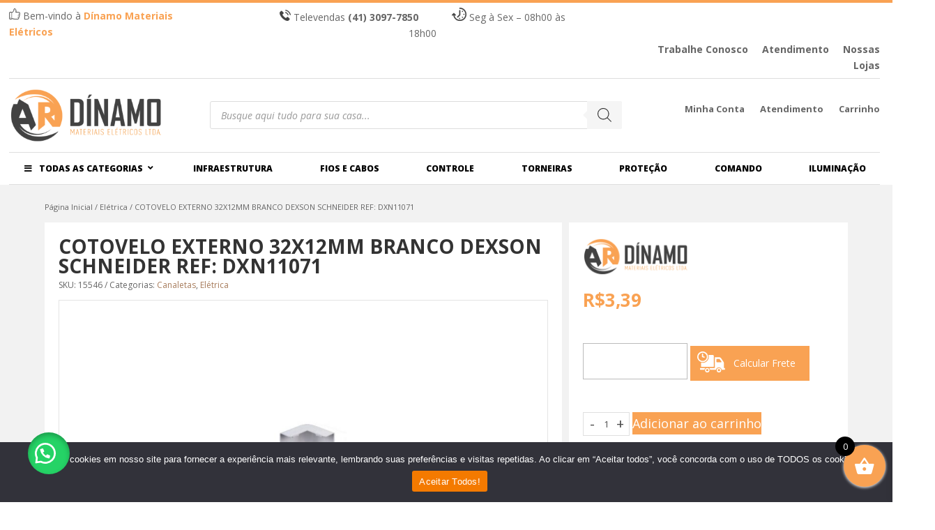

--- FILE ---
content_type: text/html; charset=UTF-8
request_url: https://eletricadinamo.com.br/produto/cotovelo-externo-32x12mm-branco-dexson-schneider-ref-dxn11071/
body_size: 59452
content:
<!DOCTYPE html>
<html dir="ltr" lang="pt-BR" prefix="og: https://ogp.me/ns#">
<head>
	<meta name="yandex-verification" content="4c87e68556162b5f" />
	<meta name="googlebot" content="index,archive,follow" />
<meta name="msnbot" content="all,index,follow" />
<meta name="robots" content="all,index,follow" />
<meta name="robots" content="max-snippet:160" />
<meta name="robots" content="max-image-preview:large" />
<meta name="robots" content="max-video-preview:15" />
	<meta charset="UTF-8" />
<meta http-equiv="X-UA-Compatible" content="IE=edge">
	<link rel="pingback" href="https://eletricadinamo.com.br/xmlrpc.php" />

	<script type="text/javascript">
		document.documentElement.className = 'js';
	</script>

		<!-- Meta Pixel Code -->
<script>
!function(f,b,e,v,n,t,s)
{if(f.fbq)return;n=f.fbq=function(){n.callMethod?
n.callMethod.apply(n,arguments):n.queue.push(arguments)};
if(!f._fbq)f._fbq=n;n.push=n;n.loaded=!0;n.version='2.0';
n.queue=[];t=b.createElement(e);t.async=!0;
t.src=v;s=b.getElementsByTagName(e)[0];
s.parentNode.insertBefore(t,s)}(window, document,'script',
'https://connect.facebook.net/en_US/fbevents.js');
fbq('init', '784333133912373');
fbq('track', 'PageView');
</script>
<noscript><img height="1" width="1" style="display:none"
src="https://www.facebook.com/tr?id=784333133912373&ev=PageView&noscript=1"
/></noscript>
<!-- End Meta Pixel Code -->
	
	<title>COTOVELO EXTERNO 32X12MM BRANCO DEXSON SCHNEIDER REF: DXN11071 - DÍNAMO</title>
	<script type="text/javascript">function theChampLoadEvent(e){var t=window.onload;if(typeof window.onload!="function"){window.onload=e}else{window.onload=function(){t();e()}}}</script>
		<script type="text/javascript">var theChampDefaultLang = 'pt_BR', theChampCloseIconPath = 'https://eletricadinamo.com.br/wp-content/plugins/super-socializer/images/close.png';</script>
		<script>var theChampSiteUrl = 'https://eletricadinamo.com.br', theChampVerified = 0, theChampEmailPopup = 0, heateorSsMoreSharePopupSearchText = 'Search';</script>
			<script>var theChampLoadingImgPath = 'https://eletricadinamo.com.br/wp-content/plugins/super-socializer/images/ajax_loader.gif'; var theChampAjaxUrl = 'https://eletricadinamo.com.br/wp-admin/admin-ajax.php'; var theChampRedirectionUrl = 'https://eletricadinamo.com.br/produto/cotovelo-externo-32x12mm-branco-dexson-schneider-ref-dxn11071/'; var theChampRegRedirectionUrl = 'https://eletricadinamo.com.br/produto/cotovelo-externo-32x12mm-branco-dexson-schneider-ref-dxn11071/'; </script>
				<script> var theChampFBKey = '484486287923146', theChampSameTabLogin = '1', theChampVerified = 0; var theChampAjaxUrl = 'https://eletricadinamo.com.br/wp-admin/admin-ajax.php'; var theChampPopupTitle = ''; var theChampEmailPopup = 0; var theChampEmailAjaxUrl = 'https://eletricadinamo.com.br/wp-admin/admin-ajax.php'; var theChampEmailPopupTitle = ''; var theChampEmailPopupErrorMsg = ''; var theChampEmailPopupUniqueId = ''; var theChampEmailPopupVerifyMessage = ''; var theChampSteamAuthUrl = ""; var theChampCurrentPageUrl = 'https%3A%2F%2Feletricadinamo.com.br%2Fproduto%2Fcotovelo-externo-32x12mm-branco-dexson-schneider-ref-dxn11071%2F';  var heateorMSEnabled = 0, theChampTwitterAuthUrl = theChampSiteUrl + "?SuperSocializerAuth=Twitter&super_socializer_redirect_to=" + theChampCurrentPageUrl, theChampLineAuthUrl = theChampSiteUrl + "?SuperSocializerAuth=Line&super_socializer_redirect_to=" + theChampCurrentPageUrl, theChampLiveAuthUrl = theChampSiteUrl + "?SuperSocializerAuth=Live&super_socializer_redirect_to=" + theChampCurrentPageUrl, theChampFacebookAuthUrl = theChampSiteUrl + "?SuperSocializerAuth=Facebook&super_socializer_redirect_to=" + theChampCurrentPageUrl, theChampYahooAuthUrl = theChampSiteUrl + "?SuperSocializerAuth=Yahoo&super_socializer_redirect_to=" + theChampCurrentPageUrl, theChampGoogleAuthUrl = theChampSiteUrl + "?SuperSocializerAuth=Google&super_socializer_redirect_to=" + theChampCurrentPageUrl, theChampYoutubeAuthUrl = theChampSiteUrl + "?SuperSocializerAuth=Youtube&super_socializer_redirect_to=" + theChampCurrentPageUrl, theChampVkontakteAuthUrl = theChampSiteUrl + "?SuperSocializerAuth=Vkontakte&super_socializer_redirect_to=" + theChampCurrentPageUrl, theChampLinkedinAuthUrl = theChampSiteUrl + "?SuperSocializerAuth=Linkedin&super_socializer_redirect_to=" + theChampCurrentPageUrl, theChampInstagramAuthUrl = theChampSiteUrl + "?SuperSocializerAuth=Instagram&super_socializer_redirect_to=" + theChampCurrentPageUrl, theChampWordpressAuthUrl = theChampSiteUrl + "?SuperSocializerAuth=Wordpress&super_socializer_redirect_to=" + theChampCurrentPageUrl, theChampDribbbleAuthUrl = theChampSiteUrl + "?SuperSocializerAuth=Dribbble&super_socializer_redirect_to=" + theChampCurrentPageUrl, theChampGithubAuthUrl = theChampSiteUrl + "?SuperSocializerAuth=Github&super_socializer_redirect_to=" + theChampCurrentPageUrl, theChampSpotifyAuthUrl = theChampSiteUrl + "?SuperSocializerAuth=Spotify&super_socializer_redirect_to=" + theChampCurrentPageUrl, theChampKakaoAuthUrl = theChampSiteUrl + "?SuperSocializerAuth=Kakao&super_socializer_redirect_to=" + theChampCurrentPageUrl, theChampTwitchAuthUrl = theChampSiteUrl + "?SuperSocializerAuth=Twitch&super_socializer_redirect_to=" + theChampCurrentPageUrl, theChampRedditAuthUrl = theChampSiteUrl + "?SuperSocializerAuth=Reddit&super_socializer_redirect_to=" + theChampCurrentPageUrl, theChampDisqusAuthUrl = theChampSiteUrl + "?SuperSocializerAuth=Disqus&super_socializer_redirect_to=" + theChampCurrentPageUrl, theChampDropboxAuthUrl = theChampSiteUrl + "?SuperSocializerAuth=Dropbox&super_socializer_redirect_to=" + theChampCurrentPageUrl, theChampFoursquareAuthUrl = theChampSiteUrl + "?SuperSocializerAuth=Foursquare&super_socializer_redirect_to=" + theChampCurrentPageUrl, theChampAmazonAuthUrl = theChampSiteUrl + "?SuperSocializerAuth=Amazon&super_socializer_redirect_to=" + theChampCurrentPageUrl, theChampStackoverflowAuthUrl = theChampSiteUrl + "?SuperSocializerAuth=Stackoverflow&super_socializer_redirect_to=" + theChampCurrentPageUrl, theChampDiscordAuthUrl = theChampSiteUrl + "?SuperSocializerAuth=Discord&super_socializer_redirect_to=" + theChampCurrentPageUrl, theChampMailruAuthUrl = theChampSiteUrl + "?SuperSocializerAuth=Mailru&super_socializer_redirect_to=" + theChampCurrentPageUrl, theChampYandexAuthUrl = theChampSiteUrl + "?SuperSocializerAuth=Yandex&super_socializer_redirect_to=" + theChampCurrentPageUrl; theChampOdnoklassnikiAuthUrl = theChampSiteUrl + "?SuperSocializerAuth=Odnoklassniki&super_socializer_redirect_to=" + theChampCurrentPageUrl;</script>
			<style type="text/css">
						.the_champ_button_instagram span.the_champ_svg,a.the_champ_instagram span.the_champ_svg{background:radial-gradient(circle at 30% 107%,#fdf497 0,#fdf497 5%,#fd5949 45%,#d6249f 60%,#285aeb 90%)}
					.the_champ_horizontal_sharing .the_champ_svg,.heateor_ss_standard_follow_icons_container .the_champ_svg{
					color: #fff;
				border-width: 0px;
		border-style: solid;
		border-color: transparent;
	}
		.the_champ_horizontal_sharing .theChampTCBackground{
		color:#666;
	}
		.the_champ_horizontal_sharing span.the_champ_svg:hover,.heateor_ss_standard_follow_icons_container span.the_champ_svg:hover{
				border-color: transparent;
	}
		.the_champ_vertical_sharing span.the_champ_svg,.heateor_ss_floating_follow_icons_container span.the_champ_svg{
					color: #fff;
				border-width: 0px;
		border-style: solid;
		border-color: transparent;
	}
		.the_champ_vertical_sharing .theChampTCBackground{
		color:#666;
	}
		.the_champ_vertical_sharing span.the_champ_svg:hover,.heateor_ss_floating_follow_icons_container span.the_champ_svg:hover{
						border-color: transparent;
		}
	@media screen and (max-width:783px){.the_champ_vertical_sharing{display:none!important}}div.heateor_ss_mobile_footer{display:none;}@media screen and (max-width:783px){div.the_champ_bottom_sharing div.the_champ_sharing_ul .theChampTCBackground{width:100%!important;background-color:white}div.the_champ_bottom_sharing{width:100%!important;left:0!important;}div.the_champ_bottom_sharing a{width:14.285714285714% !important;margin:0!important;padding:0!important;}div.the_champ_bottom_sharing .the_champ_svg{width:100%!important;}div.the_champ_bottom_sharing div.theChampTotalShareCount{font-size:.7em!important;line-height:28px!important}div.the_champ_bottom_sharing div.theChampTotalShareText{font-size:.5em!important;line-height:0px!important}div.heateor_ss_mobile_footer{display:block;height:40px;}.the_champ_bottom_sharing{padding:0!important;display:block!important;width: auto!important;bottom:-2px!important;top: auto!important;}.the_champ_bottom_sharing .the_champ_square_count{line-height: inherit;}.the_champ_bottom_sharing .theChampSharingArrow{display:none;}.the_champ_bottom_sharing .theChampTCBackground{margin-right: 1.1em !important}}</style>
		<style>img:is([sizes="auto" i], [sizes^="auto," i]) { contain-intrinsic-size: 3000px 1500px }</style>
	
		<!-- All in One SEO 4.8.1.1 - aioseo.com -->
	<meta name="description" content="COTOVELO EXTERNO 32X12MM BRANCO DEXSON SCHNEIDER REF: DXN11071" />
	<meta name="robots" content="max-image-preview:large" />
	<meta name="msvalidate.01" content="F7D42BD489BA488CC56DCB7431D36D04" />
	<meta name="yandex-verification" content="a6fab02d574da6ab" />
	<link rel="canonical" href="https://eletricadinamo.com.br/produto/cotovelo-externo-32x12mm-branco-dexson-schneider-ref-dxn11071/" />
	<meta name="generator" content="All in One SEO (AIOSEO) 4.8.1.1" />
		<meta property="og:locale" content="pt_BR" />
		<meta property="og:site_name" content="Dínamo Materiais Elétricos" />
		<meta property="og:type" content="product" />
		<meta property="og:title" content="COTOVELO EXTERNO 32X12MM BRANCO DEXSON SCHNEIDER REF: DXN11071 - DÍNAMO" />
		<meta property="og:description" content="COTOVELO EXTERNO 32X12MM BRANCO DEXSON SCHNEIDER REF: DXN11071" />
		<meta property="og:url" content="https://eletricadinamo.com.br/produto/cotovelo-externo-32x12mm-branco-dexson-schneider-ref-dxn11071/" />
		<meta property="og:image" content="https://eletricadinamo.com.br/wp-content/uploads/2021/04/DINAMO-MATERIAIS-ELETRICOS-CURITIBA.png" />
		<meta property="og:image:secure_url" content="https://eletricadinamo.com.br/wp-content/uploads/2021/04/DINAMO-MATERIAIS-ELETRICOS-CURITIBA.png" />
		<meta property="og:image:width" content="316" />
		<meta property="og:image:height" content="122" />
		<meta name="twitter:card" content="summary" />
		<meta name="twitter:title" content="COTOVELO EXTERNO 32X12MM BRANCO DEXSON SCHNEIDER REF: DXN11071 - DÍNAMO" />
		<meta name="twitter:description" content="COTOVELO EXTERNO 32X12MM BRANCO DEXSON SCHNEIDER REF: DXN11071" />
		<meta name="twitter:image" content="https://eletricadinamo.com.br/wp-content/uploads/2021/04/DINAMO-MATERIAIS-ELETRICOS-CURITIBA.png" />
		<script type="application/ld+json" class="aioseo-schema">
			{"@context":"https:\/\/schema.org","@graph":[{"@type":"BreadcrumbList","@id":"https:\/\/eletricadinamo.com.br\/produto\/cotovelo-externo-32x12mm-branco-dexson-schneider-ref-dxn11071\/#breadcrumblist","itemListElement":[{"@type":"ListItem","@id":"https:\/\/eletricadinamo.com.br\/#listItem","position":1,"name":"In\u00edcio","item":"https:\/\/eletricadinamo.com.br\/","nextItem":{"@type":"ListItem","@id":"https:\/\/eletricadinamo.com.br\/produto\/cotovelo-externo-32x12mm-branco-dexson-schneider-ref-dxn11071\/#listItem","name":"COTOVELO EXTERNO 32X12MM BRANCO DEXSON SCHNEIDER REF: DXN11071"}},{"@type":"ListItem","@id":"https:\/\/eletricadinamo.com.br\/produto\/cotovelo-externo-32x12mm-branco-dexson-schneider-ref-dxn11071\/#listItem","position":2,"name":"COTOVELO EXTERNO 32X12MM BRANCO DEXSON SCHNEIDER REF: DXN11071","previousItem":{"@type":"ListItem","@id":"https:\/\/eletricadinamo.com.br\/#listItem","name":"In\u00edcio"}}]},{"@type":"ItemPage","@id":"https:\/\/eletricadinamo.com.br\/produto\/cotovelo-externo-32x12mm-branco-dexson-schneider-ref-dxn11071\/#itempage","url":"https:\/\/eletricadinamo.com.br\/produto\/cotovelo-externo-32x12mm-branco-dexson-schneider-ref-dxn11071\/","name":"COTOVELO EXTERNO 32X12MM BRANCO DEXSON SCHNEIDER REF: DXN11071 - D\u00cdNAMO","description":"COTOVELO EXTERNO 32X12MM BRANCO DEXSON SCHNEIDER REF: DXN11071","inLanguage":"pt-BR","isPartOf":{"@id":"https:\/\/eletricadinamo.com.br\/#website"},"breadcrumb":{"@id":"https:\/\/eletricadinamo.com.br\/produto\/cotovelo-externo-32x12mm-branco-dexson-schneider-ref-dxn11071\/#breadcrumblist"},"image":{"@type":"ImageObject","url":"https:\/\/eletricadinamo.com.br\/wp-content\/uploads\/2022\/11\/7365.jpg","@id":"https:\/\/eletricadinamo.com.br\/produto\/cotovelo-externo-32x12mm-branco-dexson-schneider-ref-dxn11071\/#mainImage","width":2000,"height":2000},"primaryImageOfPage":{"@id":"https:\/\/eletricadinamo.com.br\/produto\/cotovelo-externo-32x12mm-branco-dexson-schneider-ref-dxn11071\/#mainImage"},"datePublished":"2022-05-20T15:42:49-03:00","dateModified":"2026-01-13T23:59:04-03:00"},{"@type":"Organization","@id":"https:\/\/eletricadinamo.com.br\/#organization","name":"D\u00cdNAMO","description":"MATERIAIS EL\u00c9TRICOS","url":"https:\/\/eletricadinamo.com.br\/","telephone":"+554136657171","logo":{"@type":"ImageObject","url":"https:\/\/eletricadinamo.com.br\/wp-content\/uploads\/2021\/04\/DINAMO-MATERIAIS-ELETRICOS-CURITIBA.png","@id":"https:\/\/eletricadinamo.com.br\/produto\/cotovelo-externo-32x12mm-branco-dexson-schneider-ref-dxn11071\/#organizationLogo","width":316,"height":122,"caption":"MATERIAIS EL\u00c9TRICOS EM CURITIBA, D\u00cdNAMO MATERIAIS EL\u00c9TRICOS, FIOS E CABOS,MATERIAL PARA ALTA TENS\u00c3O, FERRAMENTAS EL\u00c9TRICAS, MATERIAL EL\u00c9TRICO"},"image":{"@id":"https:\/\/eletricadinamo.com.br\/produto\/cotovelo-externo-32x12mm-branco-dexson-schneider-ref-dxn11071\/#organizationLogo"}},{"@type":"WebSite","@id":"https:\/\/eletricadinamo.com.br\/#website","url":"https:\/\/eletricadinamo.com.br\/","name":"D\u00cdNAMO","description":"MATERIAIS EL\u00c9TRICOS","inLanguage":"pt-BR","publisher":{"@id":"https:\/\/eletricadinamo.com.br\/#organization"}}]}
		</script>
		<!-- All in One SEO -->

<link rel='dns-prefetch' href='//fonts.googleapis.com' />
<link rel='dns-prefetch' href='//www.googletagmanager.com' />
<link rel="alternate" type="application/rss+xml" title="Feed para DÍNAMO &raquo;" href="https://eletricadinamo.com.br/feed/" />
<link rel="alternate" type="application/rss+xml" title="Feed de comentários para DÍNAMO &raquo;" href="https://eletricadinamo.com.br/comments/feed/" />
<link rel="alternate" type="application/rss+xml" title="Feed de comentários para DÍNAMO &raquo; COTOVELO EXTERNO 32X12MM BRANCO DEXSON SCHNEIDER REF: DXN11071" href="https://eletricadinamo.com.br/produto/cotovelo-externo-32x12mm-branco-dexson-schneider-ref-dxn11071/feed/" />
<script type="text/javascript">
/* <![CDATA[ */
window._wpemojiSettings = {"baseUrl":"https:\/\/s.w.org\/images\/core\/emoji\/15.0.3\/72x72\/","ext":".png","svgUrl":"https:\/\/s.w.org\/images\/core\/emoji\/15.0.3\/svg\/","svgExt":".svg","source":{"concatemoji":"https:\/\/eletricadinamo.com.br\/wp-includes\/js\/wp-emoji-release.min.js?ver=6.7.4"}};
/*! This file is auto-generated */
!function(i,n){var o,s,e;function c(e){try{var t={supportTests:e,timestamp:(new Date).valueOf()};sessionStorage.setItem(o,JSON.stringify(t))}catch(e){}}function p(e,t,n){e.clearRect(0,0,e.canvas.width,e.canvas.height),e.fillText(t,0,0);var t=new Uint32Array(e.getImageData(0,0,e.canvas.width,e.canvas.height).data),r=(e.clearRect(0,0,e.canvas.width,e.canvas.height),e.fillText(n,0,0),new Uint32Array(e.getImageData(0,0,e.canvas.width,e.canvas.height).data));return t.every(function(e,t){return e===r[t]})}function u(e,t,n){switch(t){case"flag":return n(e,"\ud83c\udff3\ufe0f\u200d\u26a7\ufe0f","\ud83c\udff3\ufe0f\u200b\u26a7\ufe0f")?!1:!n(e,"\ud83c\uddfa\ud83c\uddf3","\ud83c\uddfa\u200b\ud83c\uddf3")&&!n(e,"\ud83c\udff4\udb40\udc67\udb40\udc62\udb40\udc65\udb40\udc6e\udb40\udc67\udb40\udc7f","\ud83c\udff4\u200b\udb40\udc67\u200b\udb40\udc62\u200b\udb40\udc65\u200b\udb40\udc6e\u200b\udb40\udc67\u200b\udb40\udc7f");case"emoji":return!n(e,"\ud83d\udc26\u200d\u2b1b","\ud83d\udc26\u200b\u2b1b")}return!1}function f(e,t,n){var r="undefined"!=typeof WorkerGlobalScope&&self instanceof WorkerGlobalScope?new OffscreenCanvas(300,150):i.createElement("canvas"),a=r.getContext("2d",{willReadFrequently:!0}),o=(a.textBaseline="top",a.font="600 32px Arial",{});return e.forEach(function(e){o[e]=t(a,e,n)}),o}function t(e){var t=i.createElement("script");t.src=e,t.defer=!0,i.head.appendChild(t)}"undefined"!=typeof Promise&&(o="wpEmojiSettingsSupports",s=["flag","emoji"],n.supports={everything:!0,everythingExceptFlag:!0},e=new Promise(function(e){i.addEventListener("DOMContentLoaded",e,{once:!0})}),new Promise(function(t){var n=function(){try{var e=JSON.parse(sessionStorage.getItem(o));if("object"==typeof e&&"number"==typeof e.timestamp&&(new Date).valueOf()<e.timestamp+604800&&"object"==typeof e.supportTests)return e.supportTests}catch(e){}return null}();if(!n){if("undefined"!=typeof Worker&&"undefined"!=typeof OffscreenCanvas&&"undefined"!=typeof URL&&URL.createObjectURL&&"undefined"!=typeof Blob)try{var e="postMessage("+f.toString()+"("+[JSON.stringify(s),u.toString(),p.toString()].join(",")+"));",r=new Blob([e],{type:"text/javascript"}),a=new Worker(URL.createObjectURL(r),{name:"wpTestEmojiSupports"});return void(a.onmessage=function(e){c(n=e.data),a.terminate(),t(n)})}catch(e){}c(n=f(s,u,p))}t(n)}).then(function(e){for(var t in e)n.supports[t]=e[t],n.supports.everything=n.supports.everything&&n.supports[t],"flag"!==t&&(n.supports.everythingExceptFlag=n.supports.everythingExceptFlag&&n.supports[t]);n.supports.everythingExceptFlag=n.supports.everythingExceptFlag&&!n.supports.flag,n.DOMReady=!1,n.readyCallback=function(){n.DOMReady=!0}}).then(function(){return e}).then(function(){var e;n.supports.everything||(n.readyCallback(),(e=n.source||{}).concatemoji?t(e.concatemoji):e.wpemoji&&e.twemoji&&(t(e.twemoji),t(e.wpemoji)))}))}((window,document),window._wpemojiSettings);
/* ]]> */
</script>
<meta content="Divi v.4.7.1" name="generator"/><link rel='stylesheet' id='dashicons-css' href='https://eletricadinamo.com.br/wp-includes/css/dashicons.min.css?ver=6.7.4' type='text/css' media='all' />
<link rel='stylesheet' id='menu-icons-extra-css' href='https://eletricadinamo.com.br/wp-content/plugins/menu-icons/css/extra.min.css?ver=0.13.16' type='text/css' media='all' />
<style id='wp-emoji-styles-inline-css' type='text/css'>

	img.wp-smiley, img.emoji {
		display: inline !important;
		border: none !important;
		box-shadow: none !important;
		height: 1em !important;
		width: 1em !important;
		margin: 0 0.07em !important;
		vertical-align: -0.1em !important;
		background: none !important;
		padding: 0 !important;
	}
</style>
<link rel='stylesheet' id='wp-block-library-css' href='https://eletricadinamo.com.br/wp-includes/css/dist/block-library/style.min.css?ver=6.7.4' type='text/css' media='all' />
<style id='classic-theme-styles-inline-css' type='text/css'>
/*! This file is auto-generated */
.wp-block-button__link{color:#fff;background-color:#32373c;border-radius:9999px;box-shadow:none;text-decoration:none;padding:calc(.667em + 2px) calc(1.333em + 2px);font-size:1.125em}.wp-block-file__button{background:#32373c;color:#fff;text-decoration:none}
</style>
<style id='global-styles-inline-css' type='text/css'>
:root{--wp--preset--aspect-ratio--square: 1;--wp--preset--aspect-ratio--4-3: 4/3;--wp--preset--aspect-ratio--3-4: 3/4;--wp--preset--aspect-ratio--3-2: 3/2;--wp--preset--aspect-ratio--2-3: 2/3;--wp--preset--aspect-ratio--16-9: 16/9;--wp--preset--aspect-ratio--9-16: 9/16;--wp--preset--color--black: #000000;--wp--preset--color--cyan-bluish-gray: #abb8c3;--wp--preset--color--white: #ffffff;--wp--preset--color--pale-pink: #f78da7;--wp--preset--color--vivid-red: #cf2e2e;--wp--preset--color--luminous-vivid-orange: #ff6900;--wp--preset--color--luminous-vivid-amber: #fcb900;--wp--preset--color--light-green-cyan: #7bdcb5;--wp--preset--color--vivid-green-cyan: #00d084;--wp--preset--color--pale-cyan-blue: #8ed1fc;--wp--preset--color--vivid-cyan-blue: #0693e3;--wp--preset--color--vivid-purple: #9b51e0;--wp--preset--gradient--vivid-cyan-blue-to-vivid-purple: linear-gradient(135deg,rgba(6,147,227,1) 0%,rgb(155,81,224) 100%);--wp--preset--gradient--light-green-cyan-to-vivid-green-cyan: linear-gradient(135deg,rgb(122,220,180) 0%,rgb(0,208,130) 100%);--wp--preset--gradient--luminous-vivid-amber-to-luminous-vivid-orange: linear-gradient(135deg,rgba(252,185,0,1) 0%,rgba(255,105,0,1) 100%);--wp--preset--gradient--luminous-vivid-orange-to-vivid-red: linear-gradient(135deg,rgba(255,105,0,1) 0%,rgb(207,46,46) 100%);--wp--preset--gradient--very-light-gray-to-cyan-bluish-gray: linear-gradient(135deg,rgb(238,238,238) 0%,rgb(169,184,195) 100%);--wp--preset--gradient--cool-to-warm-spectrum: linear-gradient(135deg,rgb(74,234,220) 0%,rgb(151,120,209) 20%,rgb(207,42,186) 40%,rgb(238,44,130) 60%,rgb(251,105,98) 80%,rgb(254,248,76) 100%);--wp--preset--gradient--blush-light-purple: linear-gradient(135deg,rgb(255,206,236) 0%,rgb(152,150,240) 100%);--wp--preset--gradient--blush-bordeaux: linear-gradient(135deg,rgb(254,205,165) 0%,rgb(254,45,45) 50%,rgb(107,0,62) 100%);--wp--preset--gradient--luminous-dusk: linear-gradient(135deg,rgb(255,203,112) 0%,rgb(199,81,192) 50%,rgb(65,88,208) 100%);--wp--preset--gradient--pale-ocean: linear-gradient(135deg,rgb(255,245,203) 0%,rgb(182,227,212) 50%,rgb(51,167,181) 100%);--wp--preset--gradient--electric-grass: linear-gradient(135deg,rgb(202,248,128) 0%,rgb(113,206,126) 100%);--wp--preset--gradient--midnight: linear-gradient(135deg,rgb(2,3,129) 0%,rgb(40,116,252) 100%);--wp--preset--font-size--small: 13px;--wp--preset--font-size--medium: 20px;--wp--preset--font-size--large: 36px;--wp--preset--font-size--x-large: 42px;--wp--preset--font-family--inter: "Inter", sans-serif;--wp--preset--font-family--cardo: Cardo;--wp--preset--spacing--20: 0.44rem;--wp--preset--spacing--30: 0.67rem;--wp--preset--spacing--40: 1rem;--wp--preset--spacing--50: 1.5rem;--wp--preset--spacing--60: 2.25rem;--wp--preset--spacing--70: 3.38rem;--wp--preset--spacing--80: 5.06rem;--wp--preset--shadow--natural: 6px 6px 9px rgba(0, 0, 0, 0.2);--wp--preset--shadow--deep: 12px 12px 50px rgba(0, 0, 0, 0.4);--wp--preset--shadow--sharp: 6px 6px 0px rgba(0, 0, 0, 0.2);--wp--preset--shadow--outlined: 6px 6px 0px -3px rgba(255, 255, 255, 1), 6px 6px rgba(0, 0, 0, 1);--wp--preset--shadow--crisp: 6px 6px 0px rgba(0, 0, 0, 1);}:where(.is-layout-flex){gap: 0.5em;}:where(.is-layout-grid){gap: 0.5em;}body .is-layout-flex{display: flex;}.is-layout-flex{flex-wrap: wrap;align-items: center;}.is-layout-flex > :is(*, div){margin: 0;}body .is-layout-grid{display: grid;}.is-layout-grid > :is(*, div){margin: 0;}:where(.wp-block-columns.is-layout-flex){gap: 2em;}:where(.wp-block-columns.is-layout-grid){gap: 2em;}:where(.wp-block-post-template.is-layout-flex){gap: 1.25em;}:where(.wp-block-post-template.is-layout-grid){gap: 1.25em;}.has-black-color{color: var(--wp--preset--color--black) !important;}.has-cyan-bluish-gray-color{color: var(--wp--preset--color--cyan-bluish-gray) !important;}.has-white-color{color: var(--wp--preset--color--white) !important;}.has-pale-pink-color{color: var(--wp--preset--color--pale-pink) !important;}.has-vivid-red-color{color: var(--wp--preset--color--vivid-red) !important;}.has-luminous-vivid-orange-color{color: var(--wp--preset--color--luminous-vivid-orange) !important;}.has-luminous-vivid-amber-color{color: var(--wp--preset--color--luminous-vivid-amber) !important;}.has-light-green-cyan-color{color: var(--wp--preset--color--light-green-cyan) !important;}.has-vivid-green-cyan-color{color: var(--wp--preset--color--vivid-green-cyan) !important;}.has-pale-cyan-blue-color{color: var(--wp--preset--color--pale-cyan-blue) !important;}.has-vivid-cyan-blue-color{color: var(--wp--preset--color--vivid-cyan-blue) !important;}.has-vivid-purple-color{color: var(--wp--preset--color--vivid-purple) !important;}.has-black-background-color{background-color: var(--wp--preset--color--black) !important;}.has-cyan-bluish-gray-background-color{background-color: var(--wp--preset--color--cyan-bluish-gray) !important;}.has-white-background-color{background-color: var(--wp--preset--color--white) !important;}.has-pale-pink-background-color{background-color: var(--wp--preset--color--pale-pink) !important;}.has-vivid-red-background-color{background-color: var(--wp--preset--color--vivid-red) !important;}.has-luminous-vivid-orange-background-color{background-color: var(--wp--preset--color--luminous-vivid-orange) !important;}.has-luminous-vivid-amber-background-color{background-color: var(--wp--preset--color--luminous-vivid-amber) !important;}.has-light-green-cyan-background-color{background-color: var(--wp--preset--color--light-green-cyan) !important;}.has-vivid-green-cyan-background-color{background-color: var(--wp--preset--color--vivid-green-cyan) !important;}.has-pale-cyan-blue-background-color{background-color: var(--wp--preset--color--pale-cyan-blue) !important;}.has-vivid-cyan-blue-background-color{background-color: var(--wp--preset--color--vivid-cyan-blue) !important;}.has-vivid-purple-background-color{background-color: var(--wp--preset--color--vivid-purple) !important;}.has-black-border-color{border-color: var(--wp--preset--color--black) !important;}.has-cyan-bluish-gray-border-color{border-color: var(--wp--preset--color--cyan-bluish-gray) !important;}.has-white-border-color{border-color: var(--wp--preset--color--white) !important;}.has-pale-pink-border-color{border-color: var(--wp--preset--color--pale-pink) !important;}.has-vivid-red-border-color{border-color: var(--wp--preset--color--vivid-red) !important;}.has-luminous-vivid-orange-border-color{border-color: var(--wp--preset--color--luminous-vivid-orange) !important;}.has-luminous-vivid-amber-border-color{border-color: var(--wp--preset--color--luminous-vivid-amber) !important;}.has-light-green-cyan-border-color{border-color: var(--wp--preset--color--light-green-cyan) !important;}.has-vivid-green-cyan-border-color{border-color: var(--wp--preset--color--vivid-green-cyan) !important;}.has-pale-cyan-blue-border-color{border-color: var(--wp--preset--color--pale-cyan-blue) !important;}.has-vivid-cyan-blue-border-color{border-color: var(--wp--preset--color--vivid-cyan-blue) !important;}.has-vivid-purple-border-color{border-color: var(--wp--preset--color--vivid-purple) !important;}.has-vivid-cyan-blue-to-vivid-purple-gradient-background{background: var(--wp--preset--gradient--vivid-cyan-blue-to-vivid-purple) !important;}.has-light-green-cyan-to-vivid-green-cyan-gradient-background{background: var(--wp--preset--gradient--light-green-cyan-to-vivid-green-cyan) !important;}.has-luminous-vivid-amber-to-luminous-vivid-orange-gradient-background{background: var(--wp--preset--gradient--luminous-vivid-amber-to-luminous-vivid-orange) !important;}.has-luminous-vivid-orange-to-vivid-red-gradient-background{background: var(--wp--preset--gradient--luminous-vivid-orange-to-vivid-red) !important;}.has-very-light-gray-to-cyan-bluish-gray-gradient-background{background: var(--wp--preset--gradient--very-light-gray-to-cyan-bluish-gray) !important;}.has-cool-to-warm-spectrum-gradient-background{background: var(--wp--preset--gradient--cool-to-warm-spectrum) !important;}.has-blush-light-purple-gradient-background{background: var(--wp--preset--gradient--blush-light-purple) !important;}.has-blush-bordeaux-gradient-background{background: var(--wp--preset--gradient--blush-bordeaux) !important;}.has-luminous-dusk-gradient-background{background: var(--wp--preset--gradient--luminous-dusk) !important;}.has-pale-ocean-gradient-background{background: var(--wp--preset--gradient--pale-ocean) !important;}.has-electric-grass-gradient-background{background: var(--wp--preset--gradient--electric-grass) !important;}.has-midnight-gradient-background{background: var(--wp--preset--gradient--midnight) !important;}.has-small-font-size{font-size: var(--wp--preset--font-size--small) !important;}.has-medium-font-size{font-size: var(--wp--preset--font-size--medium) !important;}.has-large-font-size{font-size: var(--wp--preset--font-size--large) !important;}.has-x-large-font-size{font-size: var(--wp--preset--font-size--x-large) !important;}
:where(.wp-block-post-template.is-layout-flex){gap: 1.25em;}:where(.wp-block-post-template.is-layout-grid){gap: 1.25em;}
:where(.wp-block-columns.is-layout-flex){gap: 2em;}:where(.wp-block-columns.is-layout-grid){gap: 2em;}
:root :where(.wp-block-pullquote){font-size: 1.5em;line-height: 1.6;}
</style>
<link rel='stylesheet' id='cookie-notice-front-css' href='https://eletricadinamo.com.br/wp-content/plugins/cookie-notice/css/front.min.css?ver=2.5.6' type='text/css' media='all' />
<link rel='stylesheet' id='formcraft-common-css' href='https://eletricadinamo.com.br/wp-content/plugins/formcraft3/dist/formcraft-common.css?ver=3.8.16' type='text/css' media='all' />
<link rel='stylesheet' id='formcraft-form-css' href='https://eletricadinamo.com.br/wp-content/plugins/formcraft3/dist/form.css?ver=3.8.16' type='text/css' media='all' />
<link rel='stylesheet' id='fontawesome-css' href='https://eletricadinamo.com.br/wp-content/plugins/woo-custom-cart-button/assets/css/font-awesome.min.css?ver=2281715886' type='text/css' media='all' />
<link rel='stylesheet' id='catcbll-users-css' href='https://eletricadinamo.com.br/wp-content/plugins/woo-custom-cart-button/assets/css/users.css?ver=388543036' type='text/css' media='all' />
<link rel='stylesheet' id='catcbll-hover-css' href='https://eletricadinamo.com.br/wp-content/plugins/woo-custom-cart-button/assets/css/hover.css?ver=231013545' type='text/css' media='all' />
<link rel='stylesheet' id='catcbll-hover-min-css' href='https://eletricadinamo.com.br/wp-content/plugins/woo-custom-cart-button/assets/css/hover-min.css?ver=3674753628' type='text/css' media='all' />
<link rel='stylesheet' id='catcbll-readytouse-css' href='https://eletricadinamo.com.br/wp-content/plugins/woo-custom-cart-button/assets/css/ready-to-use.css?ver=3333857563' type='text/css' media='all' />
<link rel='stylesheet' id='photoswipe-css' href='https://eletricadinamo.com.br/wp-content/plugins/woocommerce/assets/css/photoswipe/photoswipe.min.css?ver=9.7.2' type='text/css' media='all' />
<link rel='stylesheet' id='photoswipe-default-skin-css' href='https://eletricadinamo.com.br/wp-content/plugins/woocommerce/assets/css/photoswipe/default-skin/default-skin.min.css?ver=9.7.2' type='text/css' media='all' />
<link rel='stylesheet' id='woocommerce-layout-css' href='https://eletricadinamo.com.br/wp-content/plugins/woocommerce/assets/css/woocommerce-layout.css?ver=9.7.2' type='text/css' media='all' />
<link rel='stylesheet' id='woocommerce-smallscreen-css' href='https://eletricadinamo.com.br/wp-content/plugins/woocommerce/assets/css/woocommerce-smallscreen.css?ver=9.7.2' type='text/css' media='only screen and (max-width: 768px)' />
<link rel='stylesheet' id='woocommerce-general-css' href='https://eletricadinamo.com.br/wp-content/plugins/woocommerce/assets/css/woocommerce.css?ver=9.7.2' type='text/css' media='all' />
<style id='woocommerce-inline-inline-css' type='text/css'>
.woocommerce form .form-row .required { visibility: visible; }
</style>
<link rel='stylesheet' id='wa_order_style-css' href='https://eletricadinamo.com.br/wp-content/plugins/oneclick-whatsapp-order/assets/css/main-style.css?ver=1.0.7' type='text/css' media='all' />
<link rel='stylesheet' id='brands-styles-css' href='https://eletricadinamo.com.br/wp-content/plugins/woocommerce/assets/css/brands.css?ver=9.7.2' type='text/css' media='all' />
<link rel='stylesheet' id='dgwt-wcas-style-css' href='https://eletricadinamo.com.br/wp-content/plugins/ajax-search-for-woocommerce/assets/css/style.min.css?ver=1.30.0' type='text/css' media='all' />
<link rel='stylesheet' id='xoo-wsc-fonts-css' href='https://eletricadinamo.com.br/wp-content/plugins/side-cart-woocommerce/assets/css/xoo-wsc-fonts.css?ver=2.6.3' type='text/css' media='all' />
<link rel='stylesheet' id='xoo-wsc-style-css' href='https://eletricadinamo.com.br/wp-content/plugins/side-cart-woocommerce/assets/css/xoo-wsc-style.css?ver=2.6.3' type='text/css' media='all' />
<style id='xoo-wsc-style-inline-css' type='text/css'>



 

.xoo-wsc-footer{
	background-color: #ffffff;
	color: #000000;
	padding: 10px 20px;
	box-shadow: 0 -1px 10px #0000001a;
}

.xoo-wsc-footer, .xoo-wsc-footer a, .xoo-wsc-footer .amount{
	font-size: 18px;
}

.xoo-wsc-btn .amount{
	color: #000000}

.xoo-wsc-btn:hover .amount{
	color: #000000;
}

.xoo-wsc-ft-buttons-cont{
	grid-template-columns: auto;
}

.xoo-wsc-basket{
	bottom: 12px;
	right: 0px;
	background-color: #f9a253;
	color: #ffffff;
	box-shadow: 0 1px 4px 0;
	border-radius: 50%;
	display: flex;
	width: 60px;
	height: 60px;
}


.xoo-wsc-bki{
	font-size: 30px}

.xoo-wsc-items-count{
	top: -12px;
	left: -12px;
}

.xoo-wsc-items-count{
	background-color: #000000;
	color: #ffffff;
}

.xoo-wsc-container, .xoo-wsc-slider{
	max-width: 320px;
	right: -320px;
	top: 0;bottom: 0;
	bottom: 0;
	font-family: }


.xoo-wsc-cart-active .xoo-wsc-container, .xoo-wsc-slider-active .xoo-wsc-slider{
	right: 0;
}


.xoo-wsc-cart-active .xoo-wsc-basket{
	right: 320px;
}

.xoo-wsc-slider{
	right: -320px;
}

span.xoo-wsch-close {
    font-size: 16px;
    right: 10px;
}

.xoo-wsch-top{
	justify-content: center;
}

.xoo-wsch-text{
	font-size: 20px;
}

.xoo-wsc-header{
	color: #000000;
	background-color: #ffffff;
	border-bottom: 2px solid #eee;
}


.xoo-wsc-body{
	background-color: #ffffff;
}

.xoo-wsc-products:not(.xoo-wsc-pattern-card), .xoo-wsc-products:not(.xoo-wsc-pattern-card) span.amount, .xoo-wsc-products:not(.xoo-wsc-pattern-card) a{
	font-size: 16px;
	color: #000000;
}

.xoo-wsc-products:not(.xoo-wsc-pattern-card) .xoo-wsc-product{
	padding: 20px 15px;
	margin: 0;
	border-radius: 0px;
	box-shadow: 0 0;
	background-color: transparent;
}

.xoo-wsc-sum-col{
	justify-content: center;
}


/** Shortcode **/
.xoo-wsc-sc-count{
	background-color: #000000;
	color: #ffffff;
}

.xoo-wsc-sc-bki{
	font-size: 28px;
	color: #000000;
}
.xoo-wsc-sc-cont{
	color: #000000;
}

.added_to_cart{
	display: none!important;
}

.xoo-wsc-product dl.variation {
	display: block;
}


.xoo-wsc-product-cont{
	padding: 10px 10px;
}

.xoo-wsc-products:not(.xoo-wsc-pattern-card) .xoo-wsc-img-col{
	width: 30%;
}

.xoo-wsc-pattern-card .xoo-wsc-img-col img{
	max-width: 100%;
	height: auto;
}

.xoo-wsc-products:not(.xoo-wsc-pattern-card) .xoo-wsc-sum-col{
	width: 70%;
}

.xoo-wsc-pattern-card .xoo-wsc-product-cont{
	width: 50% 
}

@media only screen and (max-width: 600px) {
	.xoo-wsc-pattern-card .xoo-wsc-product-cont  {
		width: 50%;
	}
}


.xoo-wsc-pattern-card .xoo-wsc-product{
	border: 0;
	box-shadow: 0px 10px 15px -12px #0000001a;
}


.xoo-wsc-sm-front{
	background-color: #eee;
}
.xoo-wsc-pattern-card, .xoo-wsc-sm-front{
	border-bottom-left-radius: 5px;
	border-bottom-right-radius: 5px;
}
.xoo-wsc-pattern-card, .xoo-wsc-img-col img, .xoo-wsc-img-col, .xoo-wsc-sm-back-cont{
	border-top-left-radius: 5px;
	border-top-right-radius: 5px;
}
.xoo-wsc-sm-back{
	background-color: #fff;
}
.xoo-wsc-pattern-card, .xoo-wsc-pattern-card a, .xoo-wsc-pattern-card .amount{
	font-size: 16px;
}

.xoo-wsc-sm-front, .xoo-wsc-sm-front a, .xoo-wsc-sm-front .amount{
	color: #000;
}

.xoo-wsc-sm-back, .xoo-wsc-sm-back a, .xoo-wsc-sm-back .amount{
	color: #000;
}


.magictime {
    animation-duration: 0.5s;
}


</style>
<link rel='stylesheet' id='cfpp-css-css' href='https://eletricadinamo.com.br/wp-content/plugins/woo-correios-calculo-de-frete-na-pagina-do-produto/assets/css/cfpp.css?ver=1718547189' type='text/css' media='all' />
<link rel='stylesheet' id='divi-fonts-css' href='https://fonts.googleapis.com/css?family=Open+Sans:300italic,400italic,600italic,700italic,800italic,400,300,600,700,800&#038;subset=latin,latin-ext&#038;display=swap' type='text/css' media='all' />
<link rel='stylesheet' id='divi-style-css' href='https://eletricadinamo.com.br/wp-content/themes/Divi/Divi/style.css?ver=4.7.1' type='text/css' media='all' />
<link rel='stylesheet' id='divi-plus-styles-css' href='https://eletricadinamo.com.br/wp-content/plugins/divi-plus/styles/style.min.css?ver=1.13.0' type='text/css' media='all' />
<link rel='stylesheet' id='thickbox-css' href='https://eletricadinamo.com.br/wp-includes/js/thickbox/thickbox.css?ver=6.7.4' type='text/css' media='all' />
<link rel='stylesheet' id='the_champ_frontend_css-css' href='https://eletricadinamo.com.br/wp-content/plugins/super-socializer/css/front.css?ver=7.14.3' type='text/css' media='all' />
<link rel='stylesheet' id='ubermenu-css' href='https://eletricadinamo.com.br/wp-content/plugins/ubermenu/pro/assets/css/ubermenu.min.css?ver=3.7.3' type='text/css' media='all' />
<link rel='stylesheet' id='ubermenu-grey-white-css' href='https://eletricadinamo.com.br/wp-content/plugins/ubermenu/assets/css/skins/blackwhite.css?ver=6.7.4' type='text/css' media='all' />
<link rel='stylesheet' id='ubermenu-font-awesome-all-css' href='https://eletricadinamo.com.br/wp-content/plugins/ubermenu/assets/fontawesome/css/all.min.css?ver=6.7.4' type='text/css' media='all' />
<script type="text/javascript" id="cookie-notice-front-js-before">
/* <![CDATA[ */
var cnArgs = {"ajaxUrl":"https:\/\/eletricadinamo.com.br\/wp-admin\/admin-ajax.php","nonce":"8940459ca8","hideEffect":"fade","position":"bottom","onScroll":false,"onScrollOffset":100,"onClick":false,"cookieName":"cookie_notice_accepted","cookieTime":2592000,"cookieTimeRejected":2592000,"globalCookie":false,"redirection":false,"cache":false,"revokeCookies":false,"revokeCookiesOpt":"automatic"};
/* ]]> */
</script>
<script type="text/javascript" src="https://eletricadinamo.com.br/wp-content/plugins/cookie-notice/js/front.min.js?ver=2.5.6" id="cookie-notice-front-js"></script>
<script type="text/javascript" src="https://eletricadinamo.com.br/wp-includes/js/jquery/jquery.min.js?ver=3.7.1" id="jquery-core-js"></script>
<script type="text/javascript" src="https://eletricadinamo.com.br/wp-includes/js/jquery/jquery-migrate.min.js?ver=3.4.1" id="jquery-migrate-js"></script>
<script type="text/javascript" src="https://eletricadinamo.com.br/wp-content/plugins/woocommerce/assets/js/jquery-blockui/jquery.blockUI.min.js?ver=2.7.0-wc.9.7.2" id="jquery-blockui-js" defer="defer" data-wp-strategy="defer"></script>
<script type="text/javascript" id="wc-add-to-cart-js-extra">
/* <![CDATA[ */
var wc_add_to_cart_params = {"ajax_url":"\/wp-admin\/admin-ajax.php","wc_ajax_url":"\/?wc-ajax=%%endpoint%%","i18n_view_cart":"Ver carrinho","cart_url":"https:\/\/eletricadinamo.com.br\/carrinho\/","is_cart":"","cart_redirect_after_add":"no"};
/* ]]> */
</script>
<script type="text/javascript" src="https://eletricadinamo.com.br/wp-content/plugins/woocommerce/assets/js/frontend/add-to-cart.min.js?ver=9.7.2" id="wc-add-to-cart-js" defer="defer" data-wp-strategy="defer"></script>
<script type="text/javascript" src="https://eletricadinamo.com.br/wp-content/plugins/woocommerce/assets/js/zoom/jquery.zoom.min.js?ver=1.7.21-wc.9.7.2" id="zoom-js" defer="defer" data-wp-strategy="defer"></script>
<script type="text/javascript" src="https://eletricadinamo.com.br/wp-content/plugins/woocommerce/assets/js/flexslider/jquery.flexslider.min.js?ver=2.7.2-wc.9.7.2" id="flexslider-js" defer="defer" data-wp-strategy="defer"></script>
<script type="text/javascript" src="https://eletricadinamo.com.br/wp-content/plugins/woocommerce/assets/js/photoswipe/photoswipe.min.js?ver=4.1.1-wc.9.7.2" id="photoswipe-js" defer="defer" data-wp-strategy="defer"></script>
<script type="text/javascript" src="https://eletricadinamo.com.br/wp-content/plugins/woocommerce/assets/js/photoswipe/photoswipe-ui-default.min.js?ver=4.1.1-wc.9.7.2" id="photoswipe-ui-default-js" defer="defer" data-wp-strategy="defer"></script>
<script type="text/javascript" id="wc-single-product-js-extra">
/* <![CDATA[ */
var wc_single_product_params = {"i18n_required_rating_text":"Selecione uma classifica\u00e7\u00e3o","i18n_rating_options":["1 of 5 stars","2 of 5 stars","3 of 5 stars","4 of 5 stars","5 of 5 stars"],"i18n_product_gallery_trigger_text":"View full-screen image gallery","review_rating_required":"yes","flexslider":{"rtl":false,"animation":"slide","smoothHeight":true,"directionNav":false,"controlNav":"thumbnails","slideshow":false,"animationSpeed":500,"animationLoop":false,"allowOneSlide":false},"zoom_enabled":"1","zoom_options":[],"photoswipe_enabled":"1","photoswipe_options":{"shareEl":false,"closeOnScroll":false,"history":false,"hideAnimationDuration":0,"showAnimationDuration":0},"flexslider_enabled":"1"};
/* ]]> */
</script>
<script type="text/javascript" src="https://eletricadinamo.com.br/wp-content/plugins/woocommerce/assets/js/frontend/single-product.min.js?ver=9.7.2" id="wc-single-product-js" defer="defer" data-wp-strategy="defer"></script>
<script type="text/javascript" src="https://eletricadinamo.com.br/wp-content/plugins/woocommerce/assets/js/js-cookie/js.cookie.min.js?ver=2.1.4-wc.9.7.2" id="js-cookie-js" defer="defer" data-wp-strategy="defer"></script>
<script type="text/javascript" id="woocommerce-js-extra">
/* <![CDATA[ */
var woocommerce_params = {"ajax_url":"\/wp-admin\/admin-ajax.php","wc_ajax_url":"\/?wc-ajax=%%endpoint%%","i18n_password_show":"Show password","i18n_password_hide":"Hide password"};
/* ]]> */
</script>
<script type="text/javascript" src="https://eletricadinamo.com.br/wp-content/plugins/woocommerce/assets/js/frontend/woocommerce.min.js?ver=9.7.2" id="woocommerce-js" defer="defer" data-wp-strategy="defer"></script>
<script type="text/javascript" src="https://eletricadinamo.com.br/wp-content/plugins/woo-correios-calculo-de-frete-na-pagina-do-produto/assets/js/wp-fe-sanitize-title.js?ver=1718547189" id="cfpp-sanitize-title-js"></script>
<script type="text/javascript" src="https://eletricadinamo.com.br/wp-content/plugins/woo-correios-calculo-de-frete-na-pagina-do-produto/assets/js/vanilla-masker.min.js?ver=1718547189" id="cfpp-vanilla-masker-js"></script>
<script type="text/javascript" id="cfpp-js-js-extra">
/* <![CDATA[ */
var cfppData = {"rest":{"endpoint":"https:\/\/eletricadinamo.com.br\/wp-json\/cfpp\/v1\/calculate","timeout":120000},"product_id":"9448","i18n":{"invalid_postcode":"Por favor, verifique se o CEP informado \u00e9 v\u00e1lido.","shipping_method_not_shown":"Somente administradores podem ver esta mensagem. Um ou mais m\u00e9todos de entrega n\u00e3o foram exibidos.","shipping_costs_not_available":"Desculpe, o valor do frete s\u00f3 est\u00e1 dispon\u00edvel no carrinho neste momento. Por favor, prossiga com a compra normalmente.","postcode_mask":"99999-999"}};
/* ]]> */
</script>
<script type="text/javascript" src="https://eletricadinamo.com.br/wp-content/plugins/woo-correios-calculo-de-frete-na-pagina-do-produto/assets/js/cfpp.js?ver=1718547189" id="cfpp-js-js"></script>
<link rel="https://api.w.org/" href="https://eletricadinamo.com.br/wp-json/" /><link rel="alternate" title="JSON" type="application/json" href="https://eletricadinamo.com.br/wp-json/wp/v2/product/9448" /><link rel="EditURI" type="application/rsd+xml" title="RSD" href="https://eletricadinamo.com.br/xmlrpc.php?rsd" />
<meta name="generator" content="WordPress 6.7.4" />
<meta name="generator" content="WooCommerce 9.7.2" />
<link rel='shortlink' href='https://eletricadinamo.com.br/?p=9448' />
<link rel="alternate" title="oEmbed (JSON)" type="application/json+oembed" href="https://eletricadinamo.com.br/wp-json/oembed/1.0/embed?url=https%3A%2F%2Feletricadinamo.com.br%2Fproduto%2Fcotovelo-externo-32x12mm-branco-dexson-schneider-ref-dxn11071%2F" />
<link rel="alternate" title="oEmbed (XML)" type="text/xml+oembed" href="https://eletricadinamo.com.br/wp-json/oembed/1.0/embed?url=https%3A%2F%2Feletricadinamo.com.br%2Fproduto%2Fcotovelo-externo-32x12mm-branco-dexson-schneider-ref-dxn11071%2F&#038;format=xml" />
<meta name="generator" content="Site Kit by Google 1.150.0" /><style id="ubermenu-custom-generated-css">
/** Font Awesome 4 Compatibility **/
.fa{font-style:normal;font-variant:normal;font-weight:normal;font-family:FontAwesome;}

/** UberMenu Custom Menu Styles (Customizer) **/
/* main */
 .ubermenu-main.ubermenu-transition-slide .ubermenu-active > .ubermenu-submenu.ubermenu-submenu-type-mega,.ubermenu-main:not(.ubermenu-transition-slide) .ubermenu-submenu.ubermenu-submenu-type-mega,.ubermenu .ubermenu-force > .ubermenu-submenu { max-height:460px; }
 .ubermenu-main.ubermenu-mobile-modal.ubermenu-mobile-view { background:#ffffff; }
 .ubermenu-main { background-color:#ffffff; background:-webkit-gradient(linear,left top,left bottom,from(#ffffff),to(#ffffff)); background:-webkit-linear-gradient(top,#ffffff,#ffffff); background:-moz-linear-gradient(top,#ffffff,#ffffff); background:-ms-linear-gradient(top,#ffffff,#ffffff); background:-o-linear-gradient(top,#ffffff,#ffffff); background:linear-gradient(top,#ffffff,#ffffff); }
 .ubermenu.ubermenu-main { background:none; border:none; box-shadow:none; }
 .ubermenu.ubermenu-main .ubermenu-item-level-0 > .ubermenu-target { border:none; box-shadow:none; background:#ffffff; }
 .ubermenu.ubermenu-main.ubermenu-horizontal .ubermenu-submenu-drop.ubermenu-submenu-align-left_edge_bar, .ubermenu.ubermenu-main.ubermenu-horizontal .ubermenu-submenu-drop.ubermenu-submenu-align-full_width { left:0; }
 .ubermenu.ubermenu-main.ubermenu-horizontal .ubermenu-item-level-0.ubermenu-active > .ubermenu-submenu-drop, .ubermenu.ubermenu-main.ubermenu-horizontal:not(.ubermenu-transition-shift) .ubermenu-item-level-0 > .ubermenu-submenu-drop { margin-top:0; }
 .ubermenu-main .ubermenu-item-level-0 > .ubermenu-target { text-transform:uppercase; color:#000000; border-left:1px solid #f0f8ff00; }
 .ubermenu-main .ubermenu-nav .ubermenu-item.ubermenu-item-level-0 > .ubermenu-target { font-weight:800; }
 .ubermenu.ubermenu-main .ubermenu-item-level-0:hover > .ubermenu-target, .ubermenu-main .ubermenu-item-level-0.ubermenu-active > .ubermenu-target { color:#f9a253; }
 .ubermenu-main .ubermenu-item-level-0.ubermenu-current-menu-item > .ubermenu-target, .ubermenu-main .ubermenu-item-level-0.ubermenu-current-menu-parent > .ubermenu-target, .ubermenu-main .ubermenu-item-level-0.ubermenu-current-menu-ancestor > .ubermenu-target { color:#f98e2a; }
 .ubermenu-main .ubermenu-item.ubermenu-item-level-0 > .ubermenu-highlight { color:#5b5b5b; }
 .ubermenu-main .ubermenu-submenu.ubermenu-submenu-drop { background-color:#ffffff; }
 .ubermenu-main .ubermenu-submenu .ubermenu-item-header > .ubermenu-target, .ubermenu-main .ubermenu-tab > .ubermenu-target { font-size:14px; }
 .ubermenu-main .ubermenu-submenu .ubermenu-item-header > .ubermenu-target { background-color:#f9f9f9; }
 .ubermenu-main .ubermenu-submenu .ubermenu-item-header > .ubermenu-target:hover { background-color:#f9f9f9; }
 .ubermenu-main .ubermenu-submenu .ubermenu-item-header.ubermenu-current-menu-item > .ubermenu-target { background-color:#f9f9f9; }
 .ubermenu.ubermenu-main .ubermenu-tabs .ubermenu-tabs-group > .ubermenu-tab > .ubermenu-target { font-weight:500; }
 .ubermenu.ubermenu-main .ubermenu-submenu .ubermenu-tab.ubermenu-active > .ubermenu-target { color:#000000; }
 .ubermenu-main .ubermenu-submenu .ubermenu-tab.ubermenu-current-menu-item > .ubermenu-target, .ubermenu-main .ubermenu-submenu .ubermenu-tab.ubermenu-current-menu-parent > .ubermenu-target, .ubermenu-main .ubermenu-submenu .ubermenu-tab.ubermenu-current-menu-ancestor > .ubermenu-target { color:#000000; }
 .ubermenu-responsive-toggle.ubermenu-responsive-toggle-main { background:#ffffff; color:#000000; }


/** UberMenu Custom Menu Item Styles (Menu Item Settings) **/
/* 439 */    .ubermenu .ubermenu-item.ubermenu-item-439 > .ubermenu-target { color:#f9a253; }
             .ubermenu .ubermenu-item.ubermenu-item-439.ubermenu-active > .ubermenu-target, .ubermenu .ubermenu-item.ubermenu-item-439:hover > .ubermenu-target, .ubermenu .ubermenu-submenu .ubermenu-item.ubermenu-item-439.ubermenu-active > .ubermenu-target, .ubermenu .ubermenu-submenu .ubermenu-item.ubermenu-item-439:hover > .ubermenu-target { color:#f9a253; }
             .ubermenu .ubermenu-item.ubermenu-item-439.ubermenu-current-menu-item > .ubermenu-target,.ubermenu .ubermenu-item.ubermenu-item-439.ubermenu-current-menu-ancestor > .ubermenu-target { color:#f9a253; }
/* 440 */    .ubermenu .ubermenu-item.ubermenu-item-440 > .ubermenu-target { color:#f9a253; }
             .ubermenu .ubermenu-item.ubermenu-item-440.ubermenu-active > .ubermenu-target, .ubermenu .ubermenu-item.ubermenu-item-440:hover > .ubermenu-target, .ubermenu .ubermenu-submenu .ubermenu-item.ubermenu-item-440.ubermenu-active > .ubermenu-target, .ubermenu .ubermenu-submenu .ubermenu-item.ubermenu-item-440:hover > .ubermenu-target { color:#f9a253; }
             .ubermenu .ubermenu-item.ubermenu-item-440.ubermenu-current-menu-item > .ubermenu-target,.ubermenu .ubermenu-item.ubermenu-item-440.ubermenu-current-menu-ancestor > .ubermenu-target { color:#f9a253; }
/* 402 */    .ubermenu .ubermenu-item.ubermenu-item-402 > .ubermenu-target { color:#f9a253; }
             .ubermenu .ubermenu-item.ubermenu-item-402.ubermenu-active > .ubermenu-target, .ubermenu .ubermenu-item.ubermenu-item-402:hover > .ubermenu-target, .ubermenu .ubermenu-submenu .ubermenu-item.ubermenu-item-402.ubermenu-active > .ubermenu-target, .ubermenu .ubermenu-submenu .ubermenu-item.ubermenu-item-402:hover > .ubermenu-target { color:#f9a253; }
             .ubermenu .ubermenu-item.ubermenu-item-402.ubermenu-current-menu-item > .ubermenu-target,.ubermenu .ubermenu-item.ubermenu-item-402.ubermenu-current-menu-ancestor > .ubermenu-target { background:#f9a253; color:#f9a253; }
             .ubermenu .ubermenu-item.ubermenu-item-402 > .ubermenu-target,.ubermenu .ubermenu-item.ubermenu-item-402 > .ubermenu-content-block,.ubermenu .ubermenu-item.ubermenu-item-402.ubermenu-custom-content-padded { padding:1/0 + 1/0 + 1/4 + 1/4; }
/* 458 */    .ubermenu .ubermenu-item.ubermenu-item-458 > .ubermenu-target { color:#f9a253; }
             .ubermenu .ubermenu-item.ubermenu-item-458.ubermenu-active > .ubermenu-target, .ubermenu .ubermenu-item.ubermenu-item-458:hover > .ubermenu-target, .ubermenu .ubermenu-submenu .ubermenu-item.ubermenu-item-458.ubermenu-active > .ubermenu-target, .ubermenu .ubermenu-submenu .ubermenu-item.ubermenu-item-458:hover > .ubermenu-target { color:#f9a253; }
             .ubermenu .ubermenu-item.ubermenu-item-458.ubermenu-current-menu-item > .ubermenu-target,.ubermenu .ubermenu-item.ubermenu-item-458.ubermenu-current-menu-ancestor > .ubermenu-target { color:#f9a253; }
/* 459 */    .ubermenu .ubermenu-item.ubermenu-item-459 > .ubermenu-target { color:#f9a253; }
             .ubermenu .ubermenu-item.ubermenu-item-459.ubermenu-active > .ubermenu-target, .ubermenu .ubermenu-item.ubermenu-item-459:hover > .ubermenu-target, .ubermenu .ubermenu-submenu .ubermenu-item.ubermenu-item-459.ubermenu-active > .ubermenu-target, .ubermenu .ubermenu-submenu .ubermenu-item.ubermenu-item-459:hover > .ubermenu-target { color:#f9a253; }
             .ubermenu .ubermenu-item.ubermenu-item-459.ubermenu-current-menu-item > .ubermenu-target,.ubermenu .ubermenu-item.ubermenu-item-459.ubermenu-current-menu-ancestor > .ubermenu-target { color:#f9a253; }
/* 460 */    .ubermenu .ubermenu-item.ubermenu-item-460 > .ubermenu-target { color:#f9a253; }
             .ubermenu .ubermenu-item.ubermenu-item-460.ubermenu-active > .ubermenu-target, .ubermenu .ubermenu-item.ubermenu-item-460:hover > .ubermenu-target, .ubermenu .ubermenu-submenu .ubermenu-item.ubermenu-item-460.ubermenu-active > .ubermenu-target, .ubermenu .ubermenu-submenu .ubermenu-item.ubermenu-item-460:hover > .ubermenu-target { color:#f9a253; }
             .ubermenu .ubermenu-item.ubermenu-item-460.ubermenu-current-menu-item > .ubermenu-target,.ubermenu .ubermenu-item.ubermenu-item-460.ubermenu-current-menu-ancestor > .ubermenu-target { color:#f9a253; }
/* 1967 */   .ubermenu .ubermenu-item.ubermenu-item-1967 > .ubermenu-target { background:#ffffff; }
/* 1982 */   .ubermenu .ubermenu-item.ubermenu-item-1982 > .ubermenu-target { background:#ffffff; }
/* 1983 */   .ubermenu .ubermenu-item.ubermenu-item-1983 > .ubermenu-target { background:#ffffff; }
/* 2114 */   .ubermenu .ubermenu-item.ubermenu-item-2114 > .ubermenu-target { background:#f9a253; }

/* Status: Loaded from Transient */

</style>	<style>
		#sendbtn,
		#sendbtn2,
		.wa-order-button,
		.gdpr_wa_button_input,
		a.wa-order-checkout,
		a.wa-order-thankyou,
		.shortcode_wa_button,
		.shortcode_wa_button_nt,
		.floating_button {
			-webkit-box-shadow: inset 0px 4px 7px 0px rgba(0,0,0,0.25) !important;
			-moz-box-shadow: inset 0px 4px 7px 0px rgba(0,0,0,0.25) !important;
			box-shadow: inset 0px 4px 7px 0px rgba(0,0,0,0.25) !important;
		}

		#sendbtn:hover,
		#sendbtn2:hover,
		.wa-order-button:hover,
		.gdpr_wa_button_input:hover,
		a.wa-order-checkout:hover,
		a.wa-order-thankyou:hover,
		.shortcode_wa_button:hover,
		.shortcode_wa_button_nt:hover,
		.floating_button:hover {
			-webkit-box-shadow: inset 0px 4px 7px 0px rgba(0,0,0,0.25) !important;
			-moz-box-shadow: inset 0px 4px 7px 0px rgba(0,0,0,0.25) !important;
			box-shadow: inset 0px 4px 7px 0px rgba(0,0,0,0.25) !important;
		}
	</style>
	<style>
		.floating_button {
			margin-top: 20px !important;
			margin-right: 20px !important;
			margin-bottom: 20px !important;
			margin-left: 20px !important;

			padding-top: 10px !important;
			padding-right: 10px !important;
			padding-bottom: 10px !important;
			padding-left: 10px !important;

			position: fixed !important;
			width: 60px !important;
			height: 60px !important;
			bottom: 20px !important;
			background-color: #25D366 !important;
			color: #ffffff !important;
			border-radius: 50% !important;
			text-align: center !important;
			box-shadow: 0 8px 25px -5px rgba(45, 62, 79, .3) !important;
			z-index: 9999999 !important;
			text-decoration: none !important;
			left: 20px !important;
		}

		.floating_button:before {
			content: url('data:image/svg+xml;utf8,<svg xmlns="http://www.w3.org/2000/svg" viewBox="0 0 24 24" width="30px" height="30px"><path fill="%23fff" d="M3.516 3.516c4.686-4.686 12.284-4.686 16.97 0 4.686 4.686 4.686 12.283 0 16.97a12.004 12.004 0 01-13.754 2.299l-5.814.735a.392.392 0 01-.438-.44l.748-5.788A12.002 12.002 0 013.517 3.517zm3.61 17.043l.3.158a9.846 9.846 0 0011.534-1.758c3.843-3.843 3.843-10.074 0-13.918-3.843-3.843-10.075-3.843-13.918 0a9.846 9.846 0 00-1.747 11.554l.16.303-.51 3.942a.196.196 0 00.219.22l3.961-.501zm6.534-7.003l-.933 1.164a9.843 9.843 0 01-3.497-3.495l1.166-.933a.792.792 0 00.23-.94L9.561 6.96a.793.793 0 00-.924-.445 1291.6 1291.6 0 00-2.023.524.797.797 0 00-.588.88 11.754 11.754 0 0010.005 10.005.797.797 0 00.88-.587l.525-2.023a.793.793 0 00-.445-.923L14.6 13.327a.792.792 0 00-.94.23z"/></svg>') !important;
			display: block !important;
			width: 30px !important;
			height: 30px !important;
			margin-top: 0px !important;
			margin-right: 0px !important;
			margin-bottom: 0px !important;
			margin-left: 0px !important;

			padding-top: 0px !important;
			padding-right: 0px !important;
			padding-bottom: 0px !important;
			padding-left: 0px !important;

			top: 50% !important;
			transform: translateY(-50%) !important;
		}

		.label-container {
			position: fixed !important;
			bottom: 33px !important;
			display: table !important;
			visibility: hidden !important;
			z-index: 9999999 !important;
		}

		.label-text {
			color: #43474e !important;
			background: #f5f7f9 !important;
			display: inline-block !important;
			padding: 7px !important;
			border-radius: 3px !important;
			font-size: 14px !important;
			bottom: 15px !important;
		}

		a.floating_button:hover div.label-container,
		a.floating_button:hover div.label-text {
			visibility: visible !important;
			opacity: 1 !important;
		}

		@media only screen and (max-width: 480px) {
			.floating_button {
				bottom: 10px !important;
				left: 10px !important;
			}
		}
	</style>
			<style>
			.dgwt-wcas-ico-magnifier,.dgwt-wcas-ico-magnifier-handler{max-width:20px}.dgwt-wcas-search-wrapp .dgwt-wcas-sf-wrapp .dgwt-wcas-search-submit::before{border-color:transparent #f5f5f5}.dgwt-wcas-search-wrapp .dgwt-wcas-sf-wrapp .dgwt-wcas-search-submit:hover::before,.dgwt-wcas-search-wrapp .dgwt-wcas-sf-wrapp .dgwt-wcas-search-submit:focus::before{border-right-color:#f5f5f5}.dgwt-wcas-search-wrapp .dgwt-wcas-sf-wrapp .dgwt-wcas-search-submit,.dgwt-wcas-om-bar .dgwt-wcas-om-return{background-color:#f5f5f5;color:#333}.dgwt-wcas-search-wrapp .dgwt-wcas-ico-magnifier,.dgwt-wcas-search-wrapp .dgwt-wcas-sf-wrapp .dgwt-wcas-search-submit svg path,.dgwt-wcas-om-bar .dgwt-wcas-om-return svg path{fill:#333}		</style>
		<meta name="viewport" content="width=device-width, initial-scale=1.0, maximum-scale=1.0, user-scalable=0" />	<noscript><style>.woocommerce-product-gallery{ opacity: 1 !important; }</style></noscript>
	<style>.qib-container input[type='number']:not(#qib_id):not(#qib_id){-moz-appearance:textfield;}.qib-container input[type='number']:not(#qib_id):not(#qib_id)::-webkit-outer-spin-button,.qib-container input[type='number']:not(#qib_id):not(#qib_id)::-webkit-inner-spin-button{-webkit-appearance:none;display:none;margin:0;}form.cart button[type='submit']:not(#qib_id):not(#qib_id),form.cart .qib-container + div:not(#qib_id):not(#qib_id){display:inline-block;margin:0;padding-top:0;padding-bottom:0;float:none;vertical-align:top;text-align:center;}form.cart button[type='submit']:not(#qib_id):not(#qib_id):not(_){line-height:1;}form.cart button[type='submit']:not(#qib_id):not(#qib_id):not(_):not(_){height:32px;text-align:center;}form.cart .qib-container + button[type='submit']:not(#qib_id):not(#qib_id),form.cart .qib-container + div:not(#qib_id):not(#qib_id):not(_){margin-left:1em;}form.cart button[type='submit']:focus:not(#qib_id):not(#qib_id){outline-width:2px;outline-offset:-2px;outline-style:solid;}.qib-container div.quantity:not(#qib_id):not(#qib_id) {float:left;line-height:1;display:inline-block;margin:0;padding:0;border:none;border-radius:0;width:auto;min-height:initial;min-width:initial;max-height:initial;max-width:initial;}.qib-button:not(#qib_id):not(#qib_id){line-height:1;display:inline-block;margin:0;padding:0;box-sizing:border-box;height:32px;width:25px;color:black;background:#e2e2e2;border-color:#cac9c9;float:left;min-height:initial;min-width:initial;max-height:initial;max-width:initial;vertical-align:middle;font-size:16px;letter-spacing:0;border-style:solid;border-width:1px;transition:none;border-radius:0;}.qib-button:focus:not(#qib_id):not(#qib_id) {border:2px #b3b3aa solid;outline:none;}.qib-button:hover:not(#qib_id):not(#qib_id) {background:#d6d5d5;}.qib-container .quantity input.qty:not(#qib_id):not(#qib_id){line-height:1;background:none;text-align:center;vertical-align:middle;margin:0;padding:0;box-sizing:border-box;height:32px;width:15px;min-height:initial;min-width:initial;max-height:initial;max-width:initial;box-shadow:none;font-size:15px;border-style:solid;border-color:#cac9c9;border-width:1px 0;border-radius:0;}.qib-container .quantity input.qty:focus:not(#qib_id):not(#qib_id) {border-color:#cac9c9;outline:none;border-width:2px 1px;border-style:solid;}.woocommerce table.cart td.product-quantity:not(#qib_id):not(#qib_id){white-space:nowrap;}@media (min-width:768px){.woocommerce table.cart td.product-quantity:not(#qib_id):not(#qib_id){text-align:center;}}.woocommerce table.cart:not(#qib_id):not(#qib_id){table-layout:auto;}@media (min-width:768px){.woocommerce table.cart td.product-quantity .qib-container:not(#qib_id):not(#qib_id){display:flex;justify-content:center;}}.qib-container:not(#qib_id):not(#qib_id) {display:inline-block;}.woocommerce-grouped-product-list-item__quantity:not(#qib_id):not(#qib_id){margin:0;padding-left:0;padding-right:0;text-align:left;}.woocommerce-grouped-product-list-item__quantity .qib-container:not(#qib_id):not(#qib_id){display:flex;}.quantity .minus:not(#qib_id):not(#qib_id),.quantity .plus:not(#qib_id):not(#qib_id),.quantity > a:not(#qib_id):not(#qib_id){display:none;}.products.oceanwp-row .qib-container:not(#qib_id):not(#qib_id){margin-bottom:8px;}</style>
<!-- Snippet do Gerenciador de Tags do Google adicionado pelo Site Kit -->
<script type="text/javascript">
/* <![CDATA[ */

			( function( w, d, s, l, i ) {
				w[l] = w[l] || [];
				w[l].push( {'gtm.start': new Date().getTime(), event: 'gtm.js'} );
				var f = d.getElementsByTagName( s )[0],
					j = d.createElement( s ), dl = l != 'dataLayer' ? '&l=' + l : '';
				j.async = true;
				j.src = 'https://www.googletagmanager.com/gtm.js?id=' + i + dl;
				f.parentNode.insertBefore( j, f );
			} )( window, document, 'script', 'dataLayer', 'GTM-NZHRHW3' );
			
/* ]]> */
</script>

<!-- Finalizar o snippet do Gerenciador de Tags do Google adicionado pelo Site Kit -->
<meta name="googlebot" content="index,archive,follow">
<meta name="msnbot" content="all,index,follow">
<meta name="robots" content="all,index,follow">
<meta name="robots" content="max-snippet:160">
<meta name="robots" content="max-image-preview:large">
<meta name="robots" content="max-video-preview:15">
<meta name="msvalidate.01" content="F7D42BD489BA488CC56DCB7431D36D04">
<meta name="yandex-verification" content="a6fab02d574da6ab">
<meta name="msvalidate.01" content="3039E93D81500AFA88DBAF5123248700">
<meta name="yandex-verification" content="a86834fc33916de4">
<style class='wp-fonts-local' type='text/css'>
@font-face{font-family:Inter;font-style:normal;font-weight:300 900;font-display:fallback;src:url('https://eletricadinamo.com.br/wp-content/plugins/woocommerce/assets/fonts/Inter-VariableFont_slnt,wght.woff2') format('woff2');font-stretch:normal;}
@font-face{font-family:Cardo;font-style:normal;font-weight:400;font-display:fallback;src:url('https://eletricadinamo.com.br/wp-content/plugins/woocommerce/assets/fonts/cardo_normal_400.woff2') format('woff2');}
</style>
<link rel="icon" href="https://eletricadinamo.com.br/wp-content/uploads/2021/05/cropped-FAVICON-32x32.png" sizes="32x32" />
<link rel="icon" href="https://eletricadinamo.com.br/wp-content/uploads/2021/05/cropped-FAVICON-192x192.png" sizes="192x192" />
<link rel="apple-touch-icon" href="https://eletricadinamo.com.br/wp-content/uploads/2021/05/cropped-FAVICON-180x180.png" />
<meta name="msapplication-TileImage" content="https://eletricadinamo.com.br/wp-content/uploads/2021/05/cropped-FAVICON-270x270.png" />
<style id="et-divi-customizer-global-cached-inline-styles">.woocommerce #respond input#submit,.woocommerce-page #respond input#submit,.woocommerce #content input.button,.woocommerce-page #content input.button,.woocommerce-message,.woocommerce-error,.woocommerce-info{background:#666666!important}#et_search_icon:hover,.mobile_menu_bar:before,.mobile_menu_bar:after,.et_toggle_slide_menu:after,.et-social-icon a:hover,.et_pb_sum,.et_pb_pricing li a,.et_pb_pricing_table_button,.et_overlay:before,.entry-summary p.price ins,.woocommerce div.product span.price,.woocommerce-page div.product span.price,.woocommerce #content div.product span.price,.woocommerce-page #content div.product span.price,.woocommerce div.product p.price,.woocommerce-page div.product p.price,.woocommerce #content div.product p.price,.woocommerce-page #content div.product p.price,.et_pb_member_social_links a:hover,.woocommerce .star-rating span:before,.woocommerce-page .star-rating span:before,.et_pb_widget li a:hover,.et_pb_filterable_portfolio .et_pb_portfolio_filters li a.active,.et_pb_filterable_portfolio .et_pb_portofolio_pagination ul li a.active,.et_pb_gallery .et_pb_gallery_pagination ul li a.active,.wp-pagenavi span.current,.wp-pagenavi a:hover,.nav-single a,.tagged_as a,.posted_in a{color:#666666}.et_pb_contact_submit,.et_password_protected_form .et_submit_button,.et_pb_bg_layout_light .et_pb_newsletter_button,.comment-reply-link,.form-submit .et_pb_button,.et_pb_bg_layout_light .et_pb_promo_button,.et_pb_bg_layout_light .et_pb_more_button,.woocommerce a.button.alt,.woocommerce-page a.button.alt,.woocommerce button.button.alt,.woocommerce button.button.alt.disabled,.woocommerce-page button.button.alt,.woocommerce-page button.button.alt.disabled,.woocommerce input.button.alt,.woocommerce-page input.button.alt,.woocommerce #respond input#submit.alt,.woocommerce-page #respond input#submit.alt,.woocommerce #content input.button.alt,.woocommerce-page #content input.button.alt,.woocommerce a.button,.woocommerce-page a.button,.woocommerce button.button,.woocommerce-page button.button,.woocommerce input.button,.woocommerce-page input.button,.et_pb_contact p input[type="checkbox"]:checked+label i:before,.et_pb_bg_layout_light.et_pb_module.et_pb_button{color:#666666}.footer-widget h4{color:#666666}.et-search-form,.nav li ul,.et_mobile_menu,.footer-widget li:before,.et_pb_pricing li:before,blockquote{border-color:#666666}.et_pb_counter_amount,.et_pb_featured_table .et_pb_pricing_heading,.et_quote_content,.et_link_content,.et_audio_content,.et_pb_post_slider.et_pb_bg_layout_dark,.et_slide_in_menu_container,.et_pb_contact p input[type="radio"]:checked+label i:before{background-color:#666666}a{color:#666666}#top-header,#et-secondary-nav li ul{background-color:#666666}#footer-widgets .footer-widget a,#footer-widgets .footer-widget li a,#footer-widgets .footer-widget li a:hover{color:#ffffff}.footer-widget{color:#ffffff}#main-footer .footer-widget h4{color:#666666}.footer-widget li:before{border-color:#666666}body .et_pb_button,.woocommerce a.button.alt,.woocommerce-page a.button.alt,.woocommerce button.button.alt,.woocommerce button.button.alt.disabled,.woocommerce-page button.button.alt,.woocommerce-page button.button.alt.disabled,.woocommerce input.button.alt,.woocommerce-page input.button.alt,.woocommerce #respond input#submit.alt,.woocommerce-page #respond input#submit.alt,.woocommerce #content input.button.alt,.woocommerce-page #content input.button.alt,.woocommerce a.button,.woocommerce-page a.button,.woocommerce button.button,.woocommerce-page button.button,.woocommerce input.button,.woocommerce-page input.button,.woocommerce #respond input#submit,.woocommerce-page #respond input#submit,.woocommerce #content input.button,.woocommerce-page #content input.button,.woocommerce-message a.button.wc-forward{background-color:#f9a253;border-width:0px!important}body.et_pb_button_helper_class .et_pb_button,body.et_pb_button_helper_class .et_pb_module.et_pb_button,.woocommerce.et_pb_button_helper_class a.button.alt,.woocommerce-page.et_pb_button_helper_class a.button.alt,.woocommerce.et_pb_button_helper_class button.button.alt,.woocommerce.et_pb_button_helper_class button.button.alt.disabled,.woocommerce-page.et_pb_button_helper_class button.button.alt,.woocommerce-page.et_pb_button_helper_class button.button.alt.disabled,.woocommerce.et_pb_button_helper_class input.button.alt,.woocommerce-page.et_pb_button_helper_class input.button.alt,.woocommerce.et_pb_button_helper_class #respond input#submit.alt,.woocommerce-page.et_pb_button_helper_class #respond input#submit.alt,.woocommerce.et_pb_button_helper_class #content input.button.alt,.woocommerce-page.et_pb_button_helper_class #content input.button.alt,.woocommerce.et_pb_button_helper_class a.button,.woocommerce-page.et_pb_button_helper_class a.button,.woocommerce.et_pb_button_helper_class button.button,.woocommerce-page.et_pb_button_helper_class button.button,.woocommerce.et_pb_button_helper_class input.button,.woocommerce-page.et_pb_button_helper_class input.button,.woocommerce.et_pb_button_helper_class #respond input#submit,.woocommerce-page.et_pb_button_helper_class #respond input#submit,.woocommerce.et_pb_button_helper_class #content input.button,.woocommerce-page.et_pb_button_helper_class #content input.button{color:#ffffff}.et_slide_in_menu_container,.et_slide_in_menu_container .et-search-field{letter-spacing:px}.et_slide_in_menu_container .et-search-field::-moz-placeholder{letter-spacing:px}.et_slide_in_menu_container .et-search-field::-webkit-input-placeholder{letter-spacing:px}.et_slide_in_menu_container .et-search-field:-ms-input-placeholder{letter-spacing:px}@media only screen and (min-width:981px){.et-fixed-header#top-header,.et-fixed-header#top-header #et-secondary-nav li ul{background-color:#666666}}@media only screen and (min-width:1350px){.et_pb_row{padding:27px 0}.et_pb_section{padding:54px 0}.single.et_pb_pagebuilder_layout.et_full_width_page .et_post_meta_wrapper{padding-top:81px}.et_pb_fullwidth_section{padding:0}}@media (max-width:767px){.et_pb_shop ul.products.columns-1 li.product,.et_pb_shop ul.products.columns-2 li.product,.et_pb_shop ul.products.columns-3 li.product,.et_pb_shop ul.products.columns-4 li.product,.et_pb_shop ul.products.columns-5 li.product,.et_pb_shop ul.products.columns-6 li.product,.et_pb_wc_related_products ul.products.columns-1 li.product,.et_pb_wc_related_products ul.products.columns-2 li.product,.et_pb_wc_related_products ul.products.columns-3 li.product,.et_pb_wc_related_products ul.products.columns-4 li.product,.et_pb_wc_related_products ul.products.columns-5 li.product,.et_pb_wc_related_products ul.products.columns-6 li.product,.et_pb_wc_upsells ul.products.columns-1 li.product,.et_pb_wc_upsells ul.products.columns-2 li.product,.et_pb_wc_upsells ul.products.columns-3 li.product,.et_pb_wc_upsells ul.products.columns-4 li.product,.et_pb_wc_upsells ul.products.columns-5 li.product,.et_pb_wc_upsells ul.products.columns-6 li.product{margin-right:0!important;margin-left:0!important;width:100%!important;border:1px solid #00000014!important;padding-bottom:20vw}.qib-container,a.button.product_type_simple.add_to_cart_button.ajax_add_to_cart{margin:0px 0px 30px 10px!important}}html .formcraft-css .powered-by{display:none}@media screen and (min-width:981px) and (max-width:1267px){li#menu-item-215{display:none!important}}@media screen and (min-width:981px) and (max-width:1088px){li#menu-item-214{display:none!important}}.promo .dipl_image_card_carousel_slide{margin-bottom:0px!important}ul.ubermenu-submenu.ubermenu-submenu-id-397.ubermenu-submenu-type-mega.ubermenu-submenu-drop.ubermenu-submenu-align-full_width{border-top:1px solid #0000001a}.ubermenu-item-417 a,.ubermenu-item-400 a,.ubermenu-item-456 a{transition:0.4s}.ubermenu-item-417 a:hover,.ubermenu-item-400 a:hover,.ubermenu-item-456 a:hover{padding-left:35px;transition:0.4s}ul.ubermenu-row.ubermenu-row-id-417_auto_1.ubermenu-autoclear li,ul.ubermenu-row.ubermenu-row-id-400_auto_1.ubermenu-autoclear li,ul.ubermenu-row.ubermenu-row-id-456_auto_1.ubermenu-autoclear li{padding:0px!important;margin-bottom:-10px!important;margin-top:10px!important}img.wp-post-image,.single-product div.product .woocommerce-product-gallery .flex-viewport img{max-width:420px!important;margin:0 auto!Important;width:100%!important;transform:scale(1)!IMPORTANT;transition:transform 0.5s ease-in-out;cursor:zoom-in}button.plus.qib-button,button.minus.qib-button{background:transparent!important;border:none!important;font-size:20px!important;color:#4d4d4d!important}.qib-container .quantity input.qty:not(#qib_id):not(#qib_id){background:transparent!important;color:#4d4d4d!important;font-size:13px!important}.qib-container{border:1px solid #0000001f!important}.woocommerce #shipping-calc #delivery_truck{fill:#f9a253!important}a.button.product_type_simple.add_to_cart_button.ajax_add_to_cart{padding:20px;color:white!important;background:#f9a253!important}ul.products.columns-4 li{margin-bottom:40px!IMPORTANT}a.xoo-wsc-ft-btn.button.btn.xoo-wsc-ft-btn-checkout{display:none!important}.woocommerce-cart table.cart td.actions .coupon .input-text{width:188px!Important}.ubermenu-tab-content-panel li{padding-bottom:10px!important}submenu-type-mega,.ubermenu-main:not(.ubermenu-transition-slide) .ubermenu-submenu.ubermenu-submenu-type-mega,.ubermenu .ubermenu-force>.ubermenu-submenu{max-height:560px!IMPORTANT}level-1.ubermenu-column.ubermenu-column-full.ubermenu-tab-layout-left.ubermenu-tabs-show-default.ubermenu-tabs-show-current{border-top:1px solid #00000024}element.style{}ul#ubermenu-nav-main-28-secondary-menu{justify-content:space-between;display:flex}ul#ubermenu-nav-main-28-secondary-menu li{margin:0;list-style:none!important;padding:0}li.ubermenu-item.ubermenu-item-type-taxonomy.ubermenu-item-object-product_cat.ubermenu-item-has-children.ubermenu-item-1982.ubermenu-item-auto.ubermenu-item-header.ubermenu-item-level-1.ubermenu-column.ubermenu-column-auto.ubermenu-has-submenu-stack,li.ubermenu-item.ubermenu-item-type-custom.ubermenu-item-object-custom.ubermenu-item-has-children.ubermenu-item-2020.ubermenu-item-auto.ubermenu-item-header.ubermenu-item-level-1.ubermenu-column.ubermenu-column-auto.ubermenu-has-submenu-stack,li.ubermenu-item.ubermenu-item-type-taxonomy.ubermenu-item-object-product_cat.ubermenu-item-has-children.ubermenu-item-2021.ubermenu-item-auto.ubermenu-item-header.ubermenu-item-level-1.ubermenu-column.ubermenu-column-auto.ubermenu-has-submenu-stack,li.ubermenu-item.ubermenu-item-type-taxonomy.ubermenu-item-object-product_cat.ubermenu-item-has-children.ubermenu-item-2026.ubermenu-item-auto.ubermenu-item-header.ubermenu-item-level-1.ubermenu-column.ubermenu-column-auto.ubermenu-has-submenu-stack,li.ubermenu-item.ubermenu-item-type-taxonomy.ubermenu-item-object-product_cat.ubermenu-item-has-children.ubermenu-item-2030.ubermenu-item-auto.ubermenu-item-header.ubermenu-item-level-1.ubermenu-column.ubermenu-column-auto.ubermenu-has-submenu-stack,li.ubermenu-item.ubermenu-item-type-taxonomy.ubermenu-item-object-product_cat.ubermenu-item-2039.ubermenu-item-auto.ubermenu-item-header.ubermenu-item-level-1.ubermenu-column.ubermenu-column-auto,li.ubermenu-item.ubermenu-item-type-taxonomy.ubermenu-item-object-product_cat.ubermenu-item-2040.ubermenu-item-auto.ubermenu-item-header.ubermenu-item-level-1.ubermenu-column.ubermenu-column-auto,li.ubermenu-item.ubermenu-item-type-taxonomy.ubermenu-item-object-product_cat.ubermenu-item-2041.ubermenu-item-auto.ubermenu-item-header.ubermenu-item-level-1.ubermenu-column.ubermenu-column-auto,li.ubermenu-item.ubermenu-item-type-taxonomy.ubermenu-item-object-product_cat.ubermenu-item-2042.ubermenu-item-auto.ubermenu-item-header.ubermenu-item-level-1.ubermenu-column.ubermenu-column-auto,ul.ubermenu-submenu.ubermenu-submenu-id-1987.ubermenu-submenu-type-auto.ubermenu-submenu-type-stack,ul.ubermenu-submenu.ubermenu-submenu-id-1999.ubermenu-submenu-type-auto.ubermenu-submenu-type-stack,ul.ubermenu-submenu.ubermenu-submenu-id-2010.ubermenu-submenu-type-auto.ubermenu-submenu-type-stack,ul.ubermenu-submenu.ubermenu-submenu-id-1969.ubermenu-submenu-type-auto.ubermenu-submenu-type-stack,ul.ubermenu-submenu.ubermenu-submenu-id-1976.ubermenu-submenu-type-auto.ubermenu-submenu-type-stack{background:white!important}.uber-clear:after,.ubermenu .ubermenu-column:after,.ubermenu .ubermenu-content-block:after,.ubermenu .ubermenu-image:after,.ubermenu .ubermenu-postlist-item:after,.ubermenu .ubermenu-submenu:after,.ubermenu .ubermenu-tabs:after,.ubermenu:after{display:none!Important}button.ubermenu-mobile-close-button{background:#dedede!important;color:#f9a253!important}ul.ubermenu-submenu.ubermenu-submenu-id-2124.ubermenu-submenu-type-stack{display:flex!important}li.ubermenu-item.ubermenu-item-type-custom.ubermenu-item-object-custom.ubermenu-item-2116.ubermenu-item-auto.ubermenu-item-normal.ubermenu-item-level-1.ubermenu-column.ubermenu-column-1-2{width:50px!important;min-width:170px;float:left!Important}li.ubermenu-item.ubermenu-item-type-post_type.ubermenu-item-object-page.ubermenu-item-2117.ubermenu-item-auto.ubermenu-item-normal.ubermenu-item-level-1.ubermenu-column.ubermenu-column-1-2{width:140px!important;min-width:60px!important;float:right!important;margin-top:9px}li.ubermenu-divider{padding:0px!important}.woocommerce-notices-wrapper{display:none}button.ubermenu-mobile-close-button{background:#f9a253!important;color:white!important}@media (max-width:981px){.divi-filter-loop-container>:not(.no-results-layout),.filtered-posts>:not(.no-results-layout){grid-gap:25px 0px!important}}th.product-price,th.product-subtotal,.cart_totals table.shop_table.shop_table_responsive,.cart_totals h2{display:none!important}th.product-quantity{float:right}ul#ubermenu-nav-main-28-secondary-menu{padding-bottom:0px!important}a.button.product_type_simple,a.button.product_type_variable{position:absolute;left:50%;transform:translate(-50%,0);padding:0px 20px!important;color:white!important;background:#f9a253!important}a.button.product_type_simple:after,a.button.product_type_variable:after{display:none!important}img.zoomImg{display:none!important}.single-product div.product .woocommerce-product-gallery .flex-viewport img:hover{cursor:pointer!important}.pswp__caption__center{text-align:left;max-width:420px;margin:0 auto;font-size:13px;padding:10px;line-height:20px;color:#ccc;display:none}span.ubermenu-target-title.ubermenu-target-text:hover{color:#f9a253!IMPORTANT}div#cfpp div.calculo-de-frete div#calcular-frete{background-color:#f9a253!important}.woocommerce form .form-row{margin-top:26px!important}</style></head>
<body data-rsssl=1 class="product-template-default single single-product postid-9448 theme-Divi/Divi et-tb-has-template et-tb-has-header et-tb-has-body et-tb-has-footer cookies-not-set woocommerce woocommerce-page woocommerce-no-js et_button_no_icon et_pb_button_helper_class et_cover_background et_pb_gutter osx et_pb_gutters3 et_divi_theme et-db et_minified_js et_minified_css">
			<!-- Snippet do Gerenciador de Etiqueta do Google (noscript) adicionado pelo Site Kit -->
		<noscript>
			<iframe src="https://www.googletagmanager.com/ns.html?id=GTM-NZHRHW3" height="0" width="0" style="display:none;visibility:hidden"></iframe>
		</noscript>
		<!-- Finalizar o snippet do Gerenciador de Tags do Google (noscript) adicionado pelo Site Kit -->
		<div id="page-container">
<div id="et-boc" class="et-boc">
			
		<header class="et-l et-l--header">
			<div class="et_builder_inner_content et_pb_gutters3 product">
		<div class="et_pb_with_border et_pb_section et_pb_section_0_tb_header et_pb_with_background et_section_regular" >
				
				
				
				
					<div class="et_pb_with_border et_pb_row et_pb_row_0_tb_header">
				<div class="et_pb_column et_pb_column_1_3 et_pb_column_0_tb_header  et_pb_css_mix_blend_mode_passthrough">
				
				
				<div class="et_pb_module et_pb_text et_pb_text_0_tb_header  et_pb_text_align_left et_pb_bg_layout_light">
				
				
				<div class="et_pb_text_inner"><img decoding="async" src="/wp-content/uploads/2021/04/bem-vindo.png" width="16" height="16" alt="Dínamo Materiais Elétricos" class="wp-image-188 alignnone size-full" /> Bem-vindo à <strong><span style="color: #f9a253;">Dínamo Materiais Elétricos</span></strong></div>
			</div> <!-- .et_pb_text -->
			</div> <!-- .et_pb_column --><div class="et_pb_column et_pb_column_1_3 et_pb_column_1_tb_header  et_pb_css_mix_blend_mode_passthrough">
				
				
				<div class="et_pb_module et_pb_text et_pb_text_1_tb_header  et_pb_text_align_center et_pb_bg_layout_light">
				
				
				<div class="et_pb_text_inner"><p><a href="tel:%2041930977850"><img decoding="async" title="MATERIAIS ELÉTRICOS EM CURITIBA, DÍNAMO MATERIAIS ELÉTRICOS, FIOS E CABOS,MATERIAL PARA ALTA TENSÃO, FERRAMENTAS ELÉTRICAS, MATERIAL ELÉTRICO"  src="https://eletricadinamo.com.br/wp-content/uploads/2021/04/tel.png" width="16" height="16" alt="MATERIAIS ELÉTRICOS EM CURITIBA, DÍNAMO MATERIAIS ELÉTRICOS, FIOS E CABOS,MATERIAL PARA ALTA TENSÃO, FERRAMENTAS ELÉTRICAS, MATERIAL ELÉTRICO" class="wp-image-190 alignnone size-full" /> Televendas </a><span style="color: #f9a253;"><a href="tel:%2041930977850"><strong>(41) 3097-7850</strong> </a>           <img decoding="async" title="MATERIAIS ELÉTRICOS EM CURITIBA, DÍNAMO MATERIAIS ELÉTRICOS, FIOS E CABOS,MATERIAL PARA ALTA TENSÃO, FERRAMENTAS ELÉTRICAS, MATERIAL ELÉTRICO"  src="https://eletricadinamo.com.br/wp-content/uploads/2021/04/horario.png" width="21" height="19" alt="MATERIAIS ELÉTRICOS EM CURITIBA, DÍNAMO MATERIAIS ELÉTRICOS, FIOS E CABOS,MATERIAL PARA ALTA TENSÃO, FERRAMENTAS ELÉTRICAS, MATERIAL ELÉTRICO" class="wp-image-189 alignnone size-full" /></span> Seg à Sex &#8211; 08h00 às 18h00</p></div>
			</div> <!-- .et_pb_text -->
			</div> <!-- .et_pb_column --><div class="et_pb_column et_pb_column_1_3 et_pb_column_2_tb_header  et_pb_css_mix_blend_mode_passthrough et-last-child">
				
				
				<div class="et_pb_module et_pb_text et_pb_text_2_tb_header  et_pb_text_align_right et_pb_bg_layout_light">
				
				
				<div class="et_pb_text_inner"><p><strong><a href="https://eletricadinamo.com.br/trabalhe-conosco/">Trabalhe Conosco</a>     <a href="https://eletricadinamo.com.br/atendimento/">Atendimento</a>     <a href="/nossas-lojas">Nossas Lojas</a></strong></p></div>
			</div> <!-- .et_pb_text -->
			</div> <!-- .et_pb_column -->
				
				
			</div> <!-- .et_pb_row --><div class="et_pb_with_border et_pb_row et_pb_row_1_tb_header et_pb_row--with-menu">
				<div class="et_pb_column et_pb_column_1_3 et_pb_column_3_tb_header  et_pb_css_mix_blend_mode_passthrough">
				
				
				<div class="et_pb_module et_pb_image et_pb_image_0_tb_header">
				
				
				<a href="/"><span class="et_pb_image_wrap "><img decoding="async" src="https://eletricadinamo.com.br/wp-content/uploads/2021/04/DINAMO-MATERIAIS-ELETRICOS-CURITIBA.png" alt="DINAMO MATERIAIS ELÉTRICOS CURITIBA" title="DINAMO MATERIAIS ELETRICOS CURITIBA" height="auto" width="auto" srcset="https://eletricadinamo.com.br/wp-content/uploads/2021/04/DINAMO-MATERIAIS-ELETRICOS-CURITIBA.png 316w, https://eletricadinamo.com.br/wp-content/uploads/2021/04/DINAMO-MATERIAIS-ELETRICOS-CURITIBA-300x116.png 300w" sizes="(max-width: 316px) 100vw, 316px" class="wp-image-111" /></span></a>
			</div>
			</div> <!-- .et_pb_column --><div class="et_pb_column et_pb_column_1_3 et_pb_column_4_tb_header  et_pb_css_mix_blend_mode_passthrough">
				
				
				<div class="et_pb_module et_pb_code et_pb_code_0_tb_header  et_pb_text_align_center">
				
				
				<div class="et_pb_code_inner"><div  class="dgwt-wcas-search-wrapp dgwt-wcas-has-submit woocommerce dgwt-wcas-style-solaris js-dgwt-wcas-layout-classic dgwt-wcas-layout-classic js-dgwt-wcas-mobile-overlay-enabled">
		<form class="dgwt-wcas-search-form" role="search" action="https://eletricadinamo.com.br/" method="get">
		<div class="dgwt-wcas-sf-wrapp">
						<label class="screen-reader-text"
				   for="dgwt-wcas-search-input-1">Pesquisar produtos</label>

			<input id="dgwt-wcas-search-input-1"
				   type="search"
				   class="dgwt-wcas-search-input"
				   name="s"
				   value=""
				   placeholder="Busque aqui tudo para sua casa..."
				   autocomplete="off"
							/>
			<div class="dgwt-wcas-preloader"></div>

			<div class="dgwt-wcas-voice-search"></div>

							<button type="submit"
						aria-label="Pesquisa"
						class="dgwt-wcas-search-submit">				<svg class="dgwt-wcas-ico-magnifier" xmlns="http://www.w3.org/2000/svg"
					 xmlns:xlink="http://www.w3.org/1999/xlink" x="0px" y="0px"
					 viewBox="0 0 51.539 51.361" xml:space="preserve">
		             <path 						 d="M51.539,49.356L37.247,35.065c3.273-3.74,5.272-8.623,5.272-13.983c0-11.742-9.518-21.26-21.26-21.26 S0,9.339,0,21.082s9.518,21.26,21.26,21.26c5.361,0,10.244-1.999,13.983-5.272l14.292,14.292L51.539,49.356z M2.835,21.082 c0-10.176,8.249-18.425,18.425-18.425s18.425,8.249,18.425,18.425S31.436,39.507,21.26,39.507S2.835,31.258,2.835,21.082z"/>
				</svg>
				</button>
			
			<input type="hidden" name="post_type" value="product"/>
			<input type="hidden" name="dgwt_wcas" value="1"/>

			
					</div>
	</form>
</div>
</div>
			</div> <!-- .et_pb_code -->
			</div> <!-- .et_pb_column --><div class="et_pb_column et_pb_column_1_3 et_pb_column_5_tb_header  et_pb_css_mix_blend_mode_passthrough et-last-child et_pb_column--with-menu">
				
				
				<div class="et_pb_module et_pb_menu et_pb_menu_0_tb_header et_pb_bg_layout_light  et_pb_text_align_right et_dropdown_animation_fade et_pb_menu--without-logo et_pb_menu--style-left_aligned">
					
					
					<div class="et_pb_menu_inner_container clearfix">
						
						<div class="et_pb_menu__wrap">
							<div class="et_pb_menu__menu">
								<nav class="et-menu-nav"><ul id="menu-login" class="et-menu nav"><li id="menu-item-129" class="et_pb_menu_page_id-129 menu-item menu-item-type-custom menu-item-object-custom menu-item-129"><a href="https://eletricadinamo.com.br/minha-conta/">Minha Conta</a></li>
<li id="menu-item-130" class="et_pb_menu_page_id-130 menu-item menu-item-type-custom menu-item-object-custom menu-item-130"><a href="https://eletricadinamo.com.br/atendimento/">Atendimento</a></li>
<li id="menu-item-175" class="et_pb_menu_page_id-175 menu-item menu-item-type-custom menu-item-object-custom menu-item-175"><a href="https://eletricadinamo.com.br/carrinho/">Carrinho</a></li>
</ul></nav>
							</div>
							
							
							<div class="et_mobile_nav_menu">
				<a href="#" class="mobile_nav closed">
					<span class="mobile_menu_bar"></span>
				</a>
			</div>
						</div>
						
					</div>
				</div>
			</div> <!-- .et_pb_column -->
				
				
			</div> <!-- .et_pb_row --><div class="et_pb_with_border et_pb_row et_pb_row_2_tb_header">
				<div class="et_pb_column et_pb_column_4_4 et_pb_column_6_tb_header  et_pb_css_mix_blend_mode_passthrough et-last-child">
				
				
				<div class="et_pb_module et_pb_text et_pb_text_3_tb_header  et_pb_text_align_left et_pb_bg_layout_light">
				
				
				<div class="et_pb_text_inner">
<!-- UberMenu [Configuration:main] [Theme Loc:secondary-menu] [Integration:api] -->
<button class="ubermenu-responsive-toggle ubermenu-responsive-toggle-main ubermenu-skin-grey-white ubermenu-loc-secondary-menu ubermenu-responsive-toggle-content-align-left ubermenu-responsive-toggle-align-full " tabindex="0" data-ubermenu-target="ubermenu-main-28-secondary-menu-4"><i class="fas fa-bars" ></i>Menu</button><nav id="ubermenu-main-28-secondary-menu-4" class="ubermenu ubermenu-nojs ubermenu-main ubermenu-menu-28 ubermenu-loc-secondary-menu ubermenu-responsive ubermenu-responsive-single-column ubermenu-responsive-single-column-subs ubermenu-responsive-default ubermenu-mobile-modal ubermenu-mobile-accordion ubermenu-responsive-collapse ubermenu-horizontal ubermenu-transition-shift ubermenu-trigger-hover_intent ubermenu-skin-grey-white  ubermenu-bar-align-full ubermenu-items-align-auto ubermenu-bound ubermenu-disable-submenu-scroll ubermenu-sub-indicators ubermenu-retractors-responsive ubermenu-submenu-indicator-closes"><ul id="ubermenu-nav-main-28-secondary-menu" class="ubermenu-nav" data-title="Menu New"><li class="ubermenu-item ubermenu-item-type-custom ubermenu-item-object-custom ubermenu-item-has-children ubermenu-item-1840 ubermenu-item-level-0 ubermenu-column ubermenu-column-auto ubermenu-has-submenu-drop ubermenu-has-submenu-mega" ><a class="ubermenu-target ubermenu-target-with-icon ubermenu-item-layout-default ubermenu-item-layout-icon_left" href="#" tabindex="0"><i class="ubermenu-icon fas fa-bars" ></i><span class="ubermenu-target-title ubermenu-target-text">Todas as Categorias</span><i class='ubermenu-sub-indicator fas fa-angle-down'></i></a><ul  class="ubermenu-submenu ubermenu-submenu-id-1840 ubermenu-submenu-type-auto ubermenu-submenu-type-mega ubermenu-submenu-drop ubermenu-submenu-align-full_width"  ><!-- begin Tabs: [Tabs] 1839 --><li class="ubermenu-item ubermenu-tabs ubermenu-item-1839 ubermenu-item-level-1 ubermenu-column ubermenu-column-full ubermenu-tab-layout-left ubermenu-tabs-show-default ubermenu-tabs-show-current"><ul  class="ubermenu-tabs-group ubermenu-column ubermenu-column-1-4 ubermenu-submenu ubermenu-submenu-id-1839 ubermenu-submenu-type-auto ubermenu-submenu-type-tabs-group"  ><li class="ubermenu-tab ubermenu-item ubermenu-item-type-taxonomy ubermenu-item-object-product_cat ubermenu-item-has-children ubermenu-advanced-sub ubermenu-item-1838 ubermenu-item-auto ubermenu-column ubermenu-column-full ubermenu-has-submenu-drop" data-ubermenu-trigger="mouseover" ><a class="ubermenu-target ubermenu-item-layout-default ubermenu-item-layout-text_only" href="https://eletricadinamo.com.br/categoria-produto/utensilios-para-o-lar/"><span class="ubermenu-target-title ubermenu-target-text">Utensílios para o Lar</span><i class='ubermenu-sub-indicator fas fa-angle-down'></i></a><div  class="ubermenu-tab-content-panel ubermenu-column ubermenu-column-3-4 ubermenu-submenu ubermenu-submenu-id-1838 ubermenu-submenu-type-tab-content-panel"  ><ul class="ubermenu-row ubermenu-row-id-109214 ubermenu-autoclear "><li class="ubermenu-item ubermenu-item-type-taxonomy ubermenu-item-object-product_cat ubermenu-item-has-children ubermenu-item-111858 ubermenu-item-auto ubermenu-item-header ubermenu-item-level-4 ubermenu-column ubermenu-column-1-4 ubermenu-has-submenu-stack" ><a class="ubermenu-target ubermenu-item-layout-default ubermenu-item-layout-text_only" href="https://eletricadinamo.com.br/categoria-produto/utensilios-para-o-lar/area-externa/"><span class="ubermenu-target-title ubermenu-target-text">Área Externa</span></a><ul  class="ubermenu-submenu ubermenu-submenu-id-111858 ubermenu-submenu-type-auto ubermenu-submenu-type-stack"  ><li class="ubermenu-item ubermenu-item-type-taxonomy ubermenu-item-object-product_cat ubermenu-item-111859 ubermenu-item-auto ubermenu-item-normal ubermenu-item-level-5 ubermenu-column ubermenu-column-auto" ><a class="ubermenu-target ubermenu-item-layout-default ubermenu-item-layout-text_only" href="https://eletricadinamo.com.br/categoria-produto/utensilios-para-o-lar/area-externa/escada-profissional/"><span class="ubermenu-target-title ubermenu-target-text">Escada Profissional</span></a></li><li class="ubermenu-item ubermenu-item-type-taxonomy ubermenu-item-object-product_cat ubermenu-item-111860 ubermenu-item-auto ubermenu-item-normal ubermenu-item-level-5 ubermenu-column ubermenu-column-auto" ><a class="ubermenu-target ubermenu-item-layout-default ubermenu-item-layout-text_only" href="https://eletricadinamo.com.br/categoria-produto/utensilios-para-o-lar/area-externa/escada-domestica/"><span class="ubermenu-target-title ubermenu-target-text">Escada Doméstica</span></a></li><li class="ubermenu-item ubermenu-item-type-taxonomy ubermenu-item-object-product_cat ubermenu-item-111862 ubermenu-item-auto ubermenu-item-normal ubermenu-item-level-5 ubermenu-column ubermenu-column-auto" ><a class="ubermenu-target ubermenu-item-layout-default ubermenu-item-layout-text_only" href="https://eletricadinamo.com.br/categoria-produto/utensilios-para-o-lar/area-externa/jardim-area-externa/"><span class="ubermenu-target-title ubermenu-target-text">Jardim</span></a></li></ul></li><li class="ubermenu-item ubermenu-item-type-taxonomy ubermenu-item-object-product_cat ubermenu-item-has-children ubermenu-item-111863 ubermenu-item-auto ubermenu-item-header ubermenu-item-level-4 ubermenu-column ubermenu-column-1-4 ubermenu-has-submenu-stack" ><a class="ubermenu-target ubermenu-item-layout-default ubermenu-item-layout-text_only" href="https://eletricadinamo.com.br/categoria-produto/utensilios-para-o-lar/antenas/"><span class="ubermenu-target-title ubermenu-target-text">Antenas</span></a><ul  class="ubermenu-submenu ubermenu-submenu-id-111863 ubermenu-submenu-type-auto ubermenu-submenu-type-stack"  ><li class="ubermenu-item ubermenu-item-type-taxonomy ubermenu-item-object-product_cat ubermenu-item-has-children ubermenu-item-111864 ubermenu-item-auto ubermenu-item-normal ubermenu-item-level-5 ubermenu-column ubermenu-column-auto ubermenu-has-submenu-stack" ><a class="ubermenu-target ubermenu-item-layout-default ubermenu-item-layout-text_only" href="https://eletricadinamo.com.br/categoria-produto/utensilios-para-o-lar/antenas/externa-interna/"><span class="ubermenu-target-title ubermenu-target-text">Externa/Interna</span></a><ul  class="ubermenu-submenu ubermenu-submenu-id-111864 ubermenu-submenu-type-auto ubermenu-submenu-type-stack"  ><li class="ubermenu-item ubermenu-item-type-taxonomy ubermenu-item-object-product_cat ubermenu-item-111865 ubermenu-item-auto ubermenu-item-normal ubermenu-item-level-6 ubermenu-column ubermenu-column-auto" ><a class="ubermenu-target ubermenu-item-layout-default ubermenu-item-layout-text_only" href="https://eletricadinamo.com.br/categoria-produto/utensilios-para-o-lar/antenas/suporte-de-tv/"><span class="ubermenu-target-title ubermenu-target-text">Suporte de TV</span></a></li></ul></li></ul></li><li class="ubermenu-item ubermenu-item-type-taxonomy ubermenu-item-object-product_cat ubermenu-item-has-children ubermenu-item-112508 ubermenu-item-auto ubermenu-item-header ubermenu-item-level-4 ubermenu-column ubermenu-column-1-4 ubermenu-has-submenu-stack" ><a class="ubermenu-target ubermenu-item-layout-default ubermenu-item-layout-text_only" href="https://eletricadinamo.com.br/categoria-produto/utensilios-para-o-lar/banheiro-utensilios-para-o-lar/"><span class="ubermenu-target-title ubermenu-target-text">Banheiro</span></a><ul  class="ubermenu-submenu ubermenu-submenu-id-112508 ubermenu-submenu-type-auto ubermenu-submenu-type-stack"  ><li class="ubermenu-item ubermenu-item-type-taxonomy ubermenu-item-object-product_cat ubermenu-item-112505 ubermenu-item-auto ubermenu-item-normal ubermenu-item-level-5 ubermenu-column ubermenu-column-auto" ><a class="ubermenu-target ubermenu-item-layout-default ubermenu-item-layout-text_only" href="https://eletricadinamo.com.br/categoria-produto/utensilios-para-o-lar/banheiro-utensilios-para-o-lar/acessorios-de-banheiro/"><span class="ubermenu-target-title ubermenu-target-text">Acessórios de Banheiro</span></a></li></ul></li><li class="ubermenu-item ubermenu-item-type-taxonomy ubermenu-item-object-product_cat ubermenu-item-has-children ubermenu-item-111866 ubermenu-item-auto ubermenu-item-header ubermenu-item-level-4 ubermenu-column ubermenu-column-1-4 ubermenu-has-submenu-stack" ><a class="ubermenu-target ubermenu-item-layout-default ubermenu-item-layout-text_only" href="https://eletricadinamo.com.br/categoria-produto/utensilios-para-o-lar/fechaduras/"><span class="ubermenu-target-title ubermenu-target-text">Fechaduras</span></a><ul  class="ubermenu-submenu ubermenu-submenu-id-111866 ubermenu-submenu-type-auto ubermenu-submenu-type-stack"  ><li class="ubermenu-item ubermenu-item-type-taxonomy ubermenu-item-object-product_cat ubermenu-item-111867 ubermenu-item-auto ubermenu-item-normal ubermenu-item-level-5 ubermenu-column ubermenu-column-auto" ><a class="ubermenu-target ubermenu-item-layout-default ubermenu-item-layout-text_only" href="https://eletricadinamo.com.br/categoria-produto/utensilios-para-o-lar/fechaduras/banheiro-fechaduras-utensilios-para-o-lar/"><span class="ubermenu-target-title ubermenu-target-text">Banheiro</span></a></li><li class="ubermenu-item ubermenu-item-type-taxonomy ubermenu-item-object-product_cat ubermenu-item-111869 ubermenu-item-auto ubermenu-item-normal ubermenu-item-level-5 ubermenu-column ubermenu-column-auto" ><a class="ubermenu-target ubermenu-item-layout-default ubermenu-item-layout-text_only" href="https://eletricadinamo.com.br/categoria-produto/utensilios-para-o-lar/fechaduras/eletricas/"><span class="ubermenu-target-title ubermenu-target-text">Elétricas</span></a></li><li class="ubermenu-item ubermenu-item-type-taxonomy ubermenu-item-object-product_cat ubermenu-item-111870 ubermenu-item-auto ubermenu-item-normal ubermenu-item-level-5 ubermenu-column ubermenu-column-auto" ><a class="ubermenu-target ubermenu-item-layout-default ubermenu-item-layout-text_only" href="https://eletricadinamo.com.br/categoria-produto/utensilios-para-o-lar/fechaduras/externa/"><span class="ubermenu-target-title ubermenu-target-text">Externa</span></a></li><li class="ubermenu-item ubermenu-item-type-taxonomy ubermenu-item-object-product_cat ubermenu-item-111871 ubermenu-item-auto ubermenu-item-normal ubermenu-item-level-5 ubermenu-column ubermenu-column-auto" ><a class="ubermenu-target ubermenu-item-layout-default ubermenu-item-layout-text_only" href="https://eletricadinamo.com.br/categoria-produto/utensilios-para-o-lar/fechaduras/interna/"><span class="ubermenu-target-title ubermenu-target-text">Interna</span></a></li><li class="ubermenu-item ubermenu-item-type-taxonomy ubermenu-item-object-product_cat ubermenu-item-111872 ubermenu-item-auto ubermenu-item-normal ubermenu-item-level-5 ubermenu-column ubermenu-column-auto" ><a class="ubermenu-target ubermenu-item-layout-default ubermenu-item-layout-text_only" href="https://eletricadinamo.com.br/categoria-produto/utensilios-para-o-lar/fechaduras/cadeado-fechaduras-utensilios-para-o-lar/"><span class="ubermenu-target-title ubermenu-target-text">Cadeado</span></a></li></ul></li><li class="ubermenu-item ubermenu-item-type-taxonomy ubermenu-item-object-product_cat ubermenu-item-has-children ubermenu-item-111874 ubermenu-item-auto ubermenu-item-header ubermenu-item-level-4 ubermenu-column ubermenu-column-1-4 ubermenu-has-submenu-stack" ><a class="ubermenu-target ubermenu-item-layout-default ubermenu-item-layout-text_only" href="https://eletricadinamo.com.br/categoria-produto/utensilios-para-o-lar/quimicos/"><span class="ubermenu-target-title ubermenu-target-text">Químicos</span></a><ul  class="ubermenu-submenu ubermenu-submenu-id-111874 ubermenu-submenu-type-auto ubermenu-submenu-type-stack"  ><li class="ubermenu-item ubermenu-item-type-taxonomy ubermenu-item-object-product_cat ubermenu-item-111875 ubermenu-item-auto ubermenu-item-normal ubermenu-item-level-5 ubermenu-column ubermenu-column-auto" ><a class="ubermenu-target ubermenu-item-layout-default ubermenu-item-layout-text_only" href="https://eletricadinamo.com.br/categoria-produto/utensilios-para-o-lar/quimicos/graxas/"><span class="ubermenu-target-title ubermenu-target-text">Graxas</span></a></li><li class="ubermenu-item ubermenu-item-type-taxonomy ubermenu-item-object-product_cat ubermenu-item-111876 ubermenu-item-auto ubermenu-item-normal ubermenu-item-level-5 ubermenu-column ubermenu-column-auto" ><a class="ubermenu-target ubermenu-item-layout-default ubermenu-item-layout-text_only" href="https://eletricadinamo.com.br/categoria-produto/utensilios-para-o-lar/quimicos/limpa-contato-micro-oleo/"><span class="ubermenu-target-title ubermenu-target-text">Limpa Contato/Micro Óleo</span></a></li><li class="ubermenu-item ubermenu-item-type-taxonomy ubermenu-item-object-product_cat ubermenu-item-111877 ubermenu-item-auto ubermenu-item-normal ubermenu-item-level-5 ubermenu-column ubermenu-column-auto" ><a class="ubermenu-target ubermenu-item-layout-default ubermenu-item-layout-text_only" href="https://eletricadinamo.com.br/categoria-produto/utensilios-para-o-lar/quimicos/lubrificantes-quimicos/"><span class="ubermenu-target-title ubermenu-target-text">Lubrificantes</span></a></li><li class="ubermenu-item ubermenu-item-type-taxonomy ubermenu-item-object-product_cat ubermenu-item-111878 ubermenu-item-auto ubermenu-item-normal ubermenu-item-level-5 ubermenu-column ubermenu-column-auto" ><a class="ubermenu-target ubermenu-item-layout-default ubermenu-item-layout-text_only" href="https://eletricadinamo.com.br/categoria-produto/utensilios-para-o-lar/quimicos/thinner/"><span class="ubermenu-target-title ubermenu-target-text">Thinner</span></a></li></ul></li><li class="ubermenu-item ubermenu-item-type-taxonomy ubermenu-item-object-product_cat ubermenu-item-has-children ubermenu-item-111879 ubermenu-item-auto ubermenu-item-header ubermenu-item-level-4 ubermenu-column ubermenu-column-1-4 ubermenu-has-submenu-stack" ><a class="ubermenu-target ubermenu-item-layout-default ubermenu-item-layout-text_only" href="https://eletricadinamo.com.br/categoria-produto/utensilios-para-o-lar/pintura-utensilios-para-o-lar/"><span class="ubermenu-target-title ubermenu-target-text">Pintura</span></a><ul  class="ubermenu-submenu ubermenu-submenu-id-111879 ubermenu-submenu-type-auto ubermenu-submenu-type-stack"  ><li class="ubermenu-item ubermenu-item-type-taxonomy ubermenu-item-object-product_cat ubermenu-item-111880 ubermenu-item-auto ubermenu-item-normal ubermenu-item-level-5 ubermenu-column ubermenu-column-auto" ><a class="ubermenu-target ubermenu-item-layout-default ubermenu-item-layout-text_only" href="https://eletricadinamo.com.br/categoria-produto/utensilios-para-o-lar/pintura-utensilios-para-o-lar/pincel-pintura-utensilios-para-o-lar/"><span class="ubermenu-target-title ubermenu-target-text">Pincel</span></a></li><li class="ubermenu-item ubermenu-item-type-taxonomy ubermenu-item-object-product_cat ubermenu-item-111881 ubermenu-item-auto ubermenu-item-normal ubermenu-item-level-5 ubermenu-column ubermenu-column-auto" ><a class="ubermenu-target ubermenu-item-layout-default ubermenu-item-layout-text_only" href="https://eletricadinamo.com.br/categoria-produto/utensilios-para-o-lar/pintura-utensilios-para-o-lar/tintas-pintura-utensilios-para-o-lar/"><span class="ubermenu-target-title ubermenu-target-text">Tintas</span></a></li><li class="ubermenu-item ubermenu-item-type-taxonomy ubermenu-item-object-product_cat ubermenu-item-111882 ubermenu-item-auto ubermenu-item-normal ubermenu-item-level-5 ubermenu-column ubermenu-column-auto" ><a class="ubermenu-target ubermenu-item-layout-default ubermenu-item-layout-text_only" href="https://eletricadinamo.com.br/categoria-produto/utensilios-para-o-lar/pintura-utensilios-para-o-lar/complementos/"><span class="ubermenu-target-title ubermenu-target-text">Complementos</span></a></li></ul></li><li class="ubermenu-item ubermenu-item-type-taxonomy ubermenu-item-object-product_cat ubermenu-item-has-children ubermenu-item-111883 ubermenu-item-auto ubermenu-item-header ubermenu-item-level-4 ubermenu-column ubermenu-column-1-4 ubermenu-has-submenu-stack" ><a class="ubermenu-target ubermenu-item-layout-default ubermenu-item-layout-text_only" href="https://eletricadinamo.com.br/categoria-produto/utensilios-para-o-lar/fitas/"><span class="ubermenu-target-title ubermenu-target-text">Fitas</span></a><ul  class="ubermenu-submenu ubermenu-submenu-id-111883 ubermenu-submenu-type-auto ubermenu-submenu-type-stack"  ><li class="ubermenu-item ubermenu-item-type-taxonomy ubermenu-item-object-product_cat ubermenu-item-111884 ubermenu-item-auto ubermenu-item-normal ubermenu-item-level-5 ubermenu-column ubermenu-column-auto" ><a class="ubermenu-target ubermenu-item-layout-default ubermenu-item-layout-text_only" href="https://eletricadinamo.com.br/categoria-produto/utensilios-para-o-lar/fitas/adesivas-crepe/"><span class="ubermenu-target-title ubermenu-target-text">Adesivas/Crepe</span></a></li><li class="ubermenu-item ubermenu-item-type-taxonomy ubermenu-item-object-product_cat ubermenu-item-111885 ubermenu-item-auto ubermenu-item-normal ubermenu-item-level-5 ubermenu-column ubermenu-column-auto" ><a class="ubermenu-target ubermenu-item-layout-default ubermenu-item-layout-text_only" href="https://eletricadinamo.com.br/categoria-produto/utensilios-para-o-lar/fitas/antiderrapante/"><span class="ubermenu-target-title ubermenu-target-text">Antiderrapante</span></a></li><li class="ubermenu-item ubermenu-item-type-taxonomy ubermenu-item-object-product_cat ubermenu-item-111886 ubermenu-item-auto ubermenu-item-normal ubermenu-item-level-5 ubermenu-column ubermenu-column-auto" ><a class="ubermenu-target ubermenu-item-layout-default ubermenu-item-layout-text_only" href="https://eletricadinamo.com.br/categoria-produto/utensilios-para-o-lar/fitas/dupla-face/"><span class="ubermenu-target-title ubermenu-target-text">Dupla Face</span></a></li></ul></li></ul></div></li><li class="ubermenu-tab ubermenu-item ubermenu-item-type-taxonomy ubermenu-item-object-product_cat ubermenu-current-product-ancestor ubermenu-current-menu-parent ubermenu-current-product-parent ubermenu-item-has-children ubermenu-advanced-sub ubermenu-item-1770 ubermenu-item-auto ubermenu-column ubermenu-column-full ubermenu-has-submenu-drop" data-ubermenu-trigger="mouseover" ><a class="ubermenu-target ubermenu-item-layout-default ubermenu-item-layout-text_only" href="https://eletricadinamo.com.br/categoria-produto/eletrica/" id="menu-padding"><span class="ubermenu-target-title ubermenu-target-text">Elétrica</span><i class='ubermenu-sub-indicator fas fa-angle-down'></i></a><div  class="ubermenu-tab-content-panel ubermenu-column ubermenu-column-3-4 ubermenu-submenu ubermenu-submenu-id-1770 ubermenu-submenu-type-tab-content-panel"  ><ul class="ubermenu-row ubermenu-row-id-1842 ubermenu-autoclear ubermenu-grid-row"><li class="ubermenu-item ubermenu-item-type-taxonomy ubermenu-item-object-product_cat ubermenu-item-has-children ubermenu-item-1779 ubermenu-item-auto ubermenu-item-header ubermenu-item-level-4 ubermenu-column ubermenu-column-1-5 ubermenu-has-submenu-stack" ><a class="ubermenu-target ubermenu-item-layout-default ubermenu-item-layout-text_only" href="https://eletricadinamo.com.br/categoria-produto/eletrica/infraestrutura/"><span class="ubermenu-target-title ubermenu-target-text">Infraestrutura</span></a><ul  class="ubermenu-submenu ubermenu-submenu-id-1779 ubermenu-submenu-type-auto ubermenu-submenu-type-stack"  ><li class="ubermenu-item ubermenu-item-type-taxonomy ubermenu-item-object-product_cat ubermenu-item-1784 ubermenu-item-auto ubermenu-item-normal ubermenu-item-level-5 ubermenu-column ubermenu-column-auto" ><a class="ubermenu-target ubermenu-item-layout-default ubermenu-item-layout-text_only" href="https://eletricadinamo.com.br/categoria-produto/eletrica/infraestrutura/eletroduto-rigido/"><span class="ubermenu-target-title ubermenu-target-text">Eletroduto Rígido</span></a></li><li class="ubermenu-item ubermenu-item-type-taxonomy ubermenu-item-object-product_cat ubermenu-item-1783 ubermenu-item-auto ubermenu-item-normal ubermenu-item-level-5 ubermenu-column ubermenu-column-auto" ><a class="ubermenu-target ubermenu-item-layout-default ubermenu-item-layout-text_only" href="https://eletricadinamo.com.br/categoria-produto/eletrica/infraestrutura/eletroduto-corrugado/"><span class="ubermenu-target-title ubermenu-target-text">Eletroduto corrugado</span></a></li><li class="ubermenu-item ubermenu-item-type-taxonomy ubermenu-item-object-product_cat ubermenu-item-1782 ubermenu-item-auto ubermenu-item-normal ubermenu-item-level-5 ubermenu-column ubermenu-column-auto" ><a class="ubermenu-target ubermenu-item-layout-default ubermenu-item-layout-text_only" href="https://eletricadinamo.com.br/categoria-produto/eletrica/infraestrutura/eletrocalhas/"><span class="ubermenu-target-title ubermenu-target-text">Eletrocalhas</span></a></li><li class="ubermenu-item ubermenu-item-type-taxonomy ubermenu-item-object-product_cat ubermenu-item-1785 ubermenu-item-auto ubermenu-item-normal ubermenu-item-level-5 ubermenu-column ubermenu-column-auto" ><a class="ubermenu-target ubermenu-item-layout-default ubermenu-item-layout-text_only" href="https://eletricadinamo.com.br/categoria-produto/eletrica/infraestrutura/perfilados/"><span class="ubermenu-target-title ubermenu-target-text">Perfilados</span></a></li><li class="ubermenu-item ubermenu-item-type-taxonomy ubermenu-item-object-product_cat ubermenu-item-1781 ubermenu-item-auto ubermenu-item-normal ubermenu-item-level-5 ubermenu-column ubermenu-column-auto" ><a class="ubermenu-target ubermenu-item-layout-default ubermenu-item-layout-text_only" href="https://eletricadinamo.com.br/categoria-produto/eletrica/infraestrutura/conexoes/"><span class="ubermenu-target-title ubermenu-target-text">Conexões</span></a></li><li class="ubermenu-item ubermenu-item-type-taxonomy ubermenu-item-object-product_cat ubermenu-item-1780 ubermenu-item-auto ubermenu-item-normal ubermenu-item-level-5 ubermenu-column ubermenu-column-auto" ><a class="ubermenu-target ubermenu-item-layout-default ubermenu-item-layout-text_only" href="https://eletricadinamo.com.br/categoria-produto/eletrica/infraestrutura/caixa-de-passagem/"><span class="ubermenu-target-title ubermenu-target-text">Caixa de passagem</span></a></li><li class="ubermenu-item ubermenu-item-type-taxonomy ubermenu-item-object-product_cat ubermenu-item-112900 ubermenu-item-auto ubermenu-item-normal ubermenu-item-level-5 ubermenu-column ubermenu-column-auto" ><a class="ubermenu-target ubermenu-item-layout-default ubermenu-item-layout-text_only" href="https://eletricadinamo.com.br/categoria-produto/eletrica/infraestrutura/quadro-de-distribuicao/"><span class="ubermenu-target-title ubermenu-target-text">Quadro de Distribuição</span></a></li></ul></li><li class="ubermenu-item ubermenu-item-type-taxonomy ubermenu-item-object-product_cat ubermenu-item-has-children ubermenu-item-1773 ubermenu-item-auto ubermenu-item-header ubermenu-item-level-4 ubermenu-column ubermenu-column-1-5 ubermenu-has-submenu-stack" ><a class="ubermenu-target ubermenu-item-layout-default ubermenu-item-layout-text_only" href="https://eletricadinamo.com.br/categoria-produto/eletrica/fios-e-cabos/"><span class="ubermenu-target-title ubermenu-target-text">Fios e cabos</span></a><ul  class="ubermenu-submenu ubermenu-submenu-id-1773 ubermenu-submenu-type-auto ubermenu-submenu-type-stack"  ><li class="ubermenu-item ubermenu-item-type-taxonomy ubermenu-item-object-product_cat ubermenu-item-1775 ubermenu-item-auto ubermenu-item-normal ubermenu-item-level-5 ubermenu-column ubermenu-column-auto" ><a class="ubermenu-target ubermenu-item-layout-default ubermenu-item-layout-text_only" href="https://eletricadinamo.com.br/categoria-produto/eletrica/fios-e-cabos/cabos-de-energia/"><span class="ubermenu-target-title ubermenu-target-text">Cabos de Energia</span></a></li><li class="ubermenu-item ubermenu-item-type-taxonomy ubermenu-item-object-product_cat ubermenu-item-1778 ubermenu-item-auto ubermenu-item-normal ubermenu-item-level-5 ubermenu-column ubermenu-column-auto" ><a class="ubermenu-target ubermenu-item-layout-default ubermenu-item-layout-text_only" href="https://eletricadinamo.com.br/categoria-produto/eletrica/fios-e-cabos/cabos-de-telefonia/"><span class="ubermenu-target-title ubermenu-target-text">Cabos de Telefonia</span></a></li><li class="ubermenu-item ubermenu-item-type-taxonomy ubermenu-item-object-product_cat ubermenu-item-1776 ubermenu-item-auto ubermenu-item-normal ubermenu-item-level-5 ubermenu-column ubermenu-column-auto" ><a class="ubermenu-target ubermenu-item-layout-default ubermenu-item-layout-text_only" href="https://eletricadinamo.com.br/categoria-produto/eletrica/fios-e-cabos/cabos-de-informatica/"><span class="ubermenu-target-title ubermenu-target-text">Cabos de Informática</span></a></li><li class="ubermenu-item ubermenu-item-type-taxonomy ubermenu-item-object-product_cat ubermenu-item-1777 ubermenu-item-auto ubermenu-item-normal ubermenu-item-level-5 ubermenu-column ubermenu-column-auto" ><a class="ubermenu-target ubermenu-item-layout-default ubermenu-item-layout-text_only" href="https://eletricadinamo.com.br/categoria-produto/eletrica/fios-e-cabos/cabos-de-som/"><span class="ubermenu-target-title ubermenu-target-text">Cabos de som</span></a></li><li class="ubermenu-item ubermenu-item-type-taxonomy ubermenu-item-object-product_cat ubermenu-item-1774 ubermenu-item-auto ubermenu-item-normal ubermenu-item-level-5 ubermenu-column ubermenu-column-auto" ><a class="ubermenu-target ubermenu-item-layout-default ubermenu-item-layout-text_only" href="https://eletricadinamo.com.br/categoria-produto/eletrica/fios-e-cabos/cabos-coaxiais-antena/"><span class="ubermenu-target-title ubermenu-target-text">Cabos Coaxiais Antena</span></a></li></ul></li><li class="ubermenu-item ubermenu-item-type-taxonomy ubermenu-item-object-product_cat ubermenu-item-has-children ubermenu-item-1771 ubermenu-item-auto ubermenu-item-header ubermenu-item-level-4 ubermenu-column ubermenu-column-1-5 ubermenu-has-submenu-stack" ><a class="ubermenu-target ubermenu-item-layout-default ubermenu-item-layout-text_only" href="https://eletricadinamo.com.br/categoria-produto/eletrica/acabamentos/"><span class="ubermenu-target-title ubermenu-target-text">Acabamentos</span></a><ul  class="ubermenu-submenu ubermenu-submenu-id-1771 ubermenu-submenu-type-auto ubermenu-submenu-type-stack"  ><li class="ubermenu-item ubermenu-item-type-taxonomy ubermenu-item-object-product_cat ubermenu-item-1772 ubermenu-item-auto ubermenu-item-normal ubermenu-item-level-5 ubermenu-column ubermenu-column-auto" ><a class="ubermenu-target ubermenu-item-layout-default ubermenu-item-layout-text_only" href="https://eletricadinamo.com.br/categoria-produto/eletrica/acabamentos/interruptores-e-tomadas/"><span class="ubermenu-target-title ubermenu-target-text">Interruptores e tomadas</span></a></li><li class="ubermenu-item ubermenu-item-type-taxonomy ubermenu-item-object-product_cat ubermenu-current-product-ancestor ubermenu-current-menu-parent ubermenu-current-product-parent ubermenu-item-112091 ubermenu-item-auto ubermenu-item-normal ubermenu-item-level-5 ubermenu-column ubermenu-column-auto" ><a class="ubermenu-target ubermenu-item-layout-default ubermenu-item-layout-text_only" href="https://eletricadinamo.com.br/categoria-produto/canaletas/"><span class="ubermenu-target-title ubermenu-target-text">Canaletas</span></a></li><li class="ubermenu-item ubermenu-item-type-taxonomy ubermenu-item-object-product_cat ubermenu-item-112092 ubermenu-item-auto ubermenu-item-normal ubermenu-item-level-5 ubermenu-column ubermenu-column-auto" ><a class="ubermenu-target ubermenu-item-layout-default ubermenu-item-layout-text_only" href="https://eletricadinamo.com.br/categoria-produto/eletrica/interruptores-e-tomadas-eletrica/plugs/"><span class="ubermenu-target-title ubermenu-target-text">Plug&#8217;s</span></a></li></ul></li><li class="ubermenu-item ubermenu-item-type-taxonomy ubermenu-item-object-product_cat ubermenu-item-has-children ubermenu-item-112094 ubermenu-item-auto ubermenu-item-header ubermenu-item-level-4 ubermenu-column ubermenu-column-1-4 ubermenu-has-submenu-stack" ><a class="ubermenu-target ubermenu-item-layout-default ubermenu-item-layout-text_only" href="https://eletricadinamo.com.br/categoria-produto/eletrica/acessorios-e-conexoes-eletrica/"><span class="ubermenu-target-title ubermenu-target-text">Acessórios e Conexões</span></a><ul  class="ubermenu-submenu ubermenu-submenu-id-112094 ubermenu-submenu-type-auto ubermenu-submenu-type-stack"  ><li class="ubermenu-item ubermenu-item-type-taxonomy ubermenu-item-object-product_cat ubermenu-item-113314 ubermenu-item-auto ubermenu-item-normal ubermenu-item-level-5 ubermenu-column ubermenu-column-auto" ><a class="ubermenu-target ubermenu-item-layout-default ubermenu-item-layout-text_only" href="https://eletricadinamo.com.br/categoria-produto/eletrica/acessorios-e-conexoes-eletrica/anilha-de-identificacao/"><span class="ubermenu-target-title ubermenu-target-text">Anilha de Identificação</span></a></li><li class="ubermenu-item ubermenu-item-type-taxonomy ubermenu-item-object-product_cat ubermenu-item-112095 ubermenu-item-auto ubermenu-item-normal ubermenu-item-level-5 ubermenu-column ubermenu-column-auto" ><a class="ubermenu-target ubermenu-item-layout-default ubermenu-item-layout-text_only" href="https://eletricadinamo.com.br/categoria-produto/eletrica/acessorios-e-conexoes-eletrica/baterias-pilhas/"><span class="ubermenu-target-title ubermenu-target-text">Baterias/Pilhas</span></a></li><li class="ubermenu-item ubermenu-item-type-taxonomy ubermenu-item-object-product_cat ubermenu-item-112936 ubermenu-item-auto ubermenu-item-normal ubermenu-item-level-5 ubermenu-column ubermenu-column-auto" ><a class="ubermenu-target ubermenu-item-layout-default ubermenu-item-layout-text_only" href="https://eletricadinamo.com.br/categoria-produto/eletrica/acessorios-e-conexoes-eletrica/conector/"><span class="ubermenu-target-title ubermenu-target-text">Conector</span></a></li><li class="ubermenu-item ubermenu-item-type-taxonomy ubermenu-item-object-product_cat ubermenu-item-112937 ubermenu-item-auto ubermenu-item-normal ubermenu-item-level-5 ubermenu-column ubermenu-column-auto" ><a class="ubermenu-target ubermenu-item-layout-default ubermenu-item-layout-text_only" href="https://eletricadinamo.com.br/categoria-produto/eletrica/acessorios-e-conexoes-eletrica/terminais/"><span class="ubermenu-target-title ubermenu-target-text">Terminais</span></a></li><li class="ubermenu-item ubermenu-item-type-taxonomy ubermenu-item-object-product_cat ubermenu-item-112096 ubermenu-item-auto ubermenu-item-normal ubermenu-item-level-5 ubermenu-column ubermenu-column-auto" ><a class="ubermenu-target ubermenu-item-layout-default ubermenu-item-layout-text_only" href="https://eletricadinamo.com.br/categoria-produto/eletrica/acessorios-e-conexoes-eletrica/fitas-isolantes/"><span class="ubermenu-target-title ubermenu-target-text">Fitas Isolantes</span></a></li><li class="ubermenu-item ubermenu-item-type-taxonomy ubermenu-item-object-product_cat ubermenu-item-112097 ubermenu-item-auto ubermenu-item-normal ubermenu-item-level-5 ubermenu-column ubermenu-column-auto" ><a class="ubermenu-target ubermenu-item-layout-default ubermenu-item-layout-text_only" href="https://eletricadinamo.com.br/categoria-produto/eletrica/acessorios-e-conexoes-eletrica/cabo-hdmi/"><span class="ubermenu-target-title ubermenu-target-text">Cabos HDMI</span></a></li></ul></li><li class="ubermenu-item ubermenu-item-type-taxonomy ubermenu-item-object-product_cat ubermenu-item-has-children ubermenu-item-112099 ubermenu-item-auto ubermenu-item-header ubermenu-item-level-4 ubermenu-column ubermenu-column-1-4 ubermenu-has-submenu-stack" ><a class="ubermenu-target ubermenu-item-layout-default ubermenu-item-layout-text_only" href="https://eletricadinamo.com.br/categoria-produto/eletrica/comunicacao-e-seguranca/"><span class="ubermenu-target-title ubermenu-target-text">Comunicação e Segurança</span></a><ul  class="ubermenu-submenu ubermenu-submenu-id-112099 ubermenu-submenu-type-auto ubermenu-submenu-type-stack"  ><li class="ubermenu-item ubermenu-item-type-taxonomy ubermenu-item-object-product_cat ubermenu-item-112098 ubermenu-item-auto ubermenu-item-normal ubermenu-item-level-5 ubermenu-column ubermenu-column-auto" ><a class="ubermenu-target ubermenu-item-layout-default ubermenu-item-layout-text_only" href="https://eletricadinamo.com.br/categoria-produto/eletrica/comunicacao-e-seguranca/comunicacao/"><span class="ubermenu-target-title ubermenu-target-text">Comunicação</span></a></li><li class="ubermenu-item ubermenu-item-type-taxonomy ubermenu-item-object-product_cat ubermenu-item-112100 ubermenu-item-auto ubermenu-item-normal ubermenu-item-level-5 ubermenu-column ubermenu-column-auto" ><a class="ubermenu-target ubermenu-item-layout-default ubermenu-item-layout-text_only" href="https://eletricadinamo.com.br/categoria-produto/eletrica/comunicacao-e-seguranca/seguranca/"><span class="ubermenu-target-title ubermenu-target-text">Segurança</span></a></li></ul></li><li class="ubermenu-item ubermenu-item-type-taxonomy ubermenu-item-object-product_cat ubermenu-item-has-children ubermenu-item-112102 ubermenu-item-auto ubermenu-item-header ubermenu-item-level-4 ubermenu-column ubermenu-column-1-4 ubermenu-has-submenu-stack" ><a class="ubermenu-target ubermenu-item-layout-default ubermenu-item-layout-text_only" href="https://eletricadinamo.com.br/categoria-produto/eletrica/filtro-de-linha-e-extensoes/"><span class="ubermenu-target-title ubermenu-target-text">Filtro de Linha e Extensões</span></a><ul  class="ubermenu-submenu ubermenu-submenu-id-112102 ubermenu-submenu-type-auto ubermenu-submenu-type-stack"  ><li class="ubermenu-item ubermenu-item-type-taxonomy ubermenu-item-object-product_cat ubermenu-item-112101 ubermenu-item-auto ubermenu-item-normal ubermenu-item-level-5 ubermenu-column ubermenu-column-auto" ><a class="ubermenu-target ubermenu-item-layout-default ubermenu-item-layout-text_only" href="https://eletricadinamo.com.br/categoria-produto/eletrica/filtro-de-linha-e-extensoes/filtro-de-linha-filtro-de-linha-e-extensoes/"><span class="ubermenu-target-title ubermenu-target-text">Filtro de Linha</span></a></li><li class="ubermenu-item ubermenu-item-type-taxonomy ubermenu-item-object-product_cat ubermenu-item-112103 ubermenu-item-auto ubermenu-item-normal ubermenu-item-level-5 ubermenu-column ubermenu-column-auto" ><a class="ubermenu-target ubermenu-item-layout-default ubermenu-item-layout-text_only" href="https://eletricadinamo.com.br/categoria-produto/eletrica/filtro-de-linha-e-extensoes/extensao-filtro-de-linha-e-extensoes/"><span class="ubermenu-target-title ubermenu-target-text">Extensão</span></a></li></ul></li></ul></div></li><li class="ubermenu-tab ubermenu-item ubermenu-item-type-taxonomy ubermenu-item-object-product_cat ubermenu-item-has-children ubermenu-advanced-sub ubermenu-item-1786 ubermenu-item-auto ubermenu-column ubermenu-column-full ubermenu-has-submenu-drop" data-ubermenu-trigger="mouseover" ><a class="ubermenu-target ubermenu-item-layout-default ubermenu-item-layout-text_only" href="https://eletricadinamo.com.br/categoria-produto/automacao-industrial/"><span class="ubermenu-target-title ubermenu-target-text">Automação Industrial</span><i class='ubermenu-sub-indicator fas fa-angle-down'></i></a><div  class="ubermenu-tab-content-panel ubermenu-column ubermenu-column-3-4 ubermenu-submenu ubermenu-submenu-id-1786 ubermenu-submenu-type-tab-content-panel"  ><ul class="ubermenu-row ubermenu-row-id-1853 ubermenu-autoclear ubermenu-grid-row"><li class="ubermenu-item ubermenu-item-type-taxonomy ubermenu-item-object-product_cat ubermenu-item-has-children ubermenu-item-1797 ubermenu-item-auto ubermenu-item-header ubermenu-item-level-4 ubermenu-column ubermenu-column-1-5 ubermenu-has-submenu-stack" ><a class="ubermenu-target ubermenu-item-layout-default ubermenu-item-layout-text_only" href="https://eletricadinamo.com.br/categoria-produto/automacao-industrial/controle/"><span class="ubermenu-target-title ubermenu-target-text">Controle</span></a><ul  class="ubermenu-submenu ubermenu-submenu-id-1797 ubermenu-submenu-type-auto ubermenu-submenu-type-stack"  ><li class="ubermenu-item ubermenu-item-type-taxonomy ubermenu-item-object-product_cat ubermenu-item-1798 ubermenu-item-auto ubermenu-item-normal ubermenu-item-level-5 ubermenu-column ubermenu-column-auto" ><a class="ubermenu-target ubermenu-item-layout-default ubermenu-item-layout-text_only" href="https://eletricadinamo.com.br/categoria-produto/automacao-industrial/controle/capacitor/"><span class="ubermenu-target-title ubermenu-target-text">Capacitor</span></a></li><li class="ubermenu-item ubermenu-item-type-taxonomy ubermenu-item-object-product_cat ubermenu-item-1799 ubermenu-item-auto ubermenu-item-normal ubermenu-item-level-5 ubermenu-column ubermenu-column-auto" ><a class="ubermenu-target ubermenu-item-layout-default ubermenu-item-layout-text_only" href="https://eletricadinamo.com.br/categoria-produto/automacao-industrial/controle/chave-boia/"><span class="ubermenu-target-title ubermenu-target-text">Chave boia</span></a></li><li class="ubermenu-item ubermenu-item-type-taxonomy ubermenu-item-object-product_cat ubermenu-item-1800 ubermenu-item-auto ubermenu-item-normal ubermenu-item-level-5 ubermenu-column ubermenu-column-auto" ><a class="ubermenu-target ubermenu-item-layout-default ubermenu-item-layout-text_only" href="https://eletricadinamo.com.br/categoria-produto/automacao-industrial/controle/chave-fim-de-curso/"><span class="ubermenu-target-title ubermenu-target-text">Chave fim de curso</span></a></li><li class="ubermenu-item ubermenu-item-type-taxonomy ubermenu-item-object-product_cat ubermenu-item-1803 ubermenu-item-auto ubermenu-item-normal ubermenu-item-level-5 ubermenu-column ubermenu-column-auto" ><a class="ubermenu-target ubermenu-item-layout-default ubermenu-item-layout-text_only" href="https://eletricadinamo.com.br/categoria-produto/automacao-industrial/controle/inversores-de-frequencia/"><span class="ubermenu-target-title ubermenu-target-text">inversores de frequência</span></a></li><li class="ubermenu-item ubermenu-item-type-taxonomy ubermenu-item-object-product_cat ubermenu-item-1804 ubermenu-item-auto ubermenu-item-normal ubermenu-item-level-5 ubermenu-column ubermenu-column-auto" ><a class="ubermenu-target ubermenu-item-layout-default ubermenu-item-layout-text_only" href="https://eletricadinamo.com.br/categoria-produto/automacao-industrial/controle/medidores/"><span class="ubermenu-target-title ubermenu-target-text">Medidores</span></a></li><li class="ubermenu-item ubermenu-item-type-taxonomy ubermenu-item-object-product_cat ubermenu-item-1805 ubermenu-item-auto ubermenu-item-normal ubermenu-item-level-5 ubermenu-column ubermenu-column-auto" ><a class="ubermenu-target ubermenu-item-layout-default ubermenu-item-layout-text_only" href="https://eletricadinamo.com.br/categoria-produto/automacao-industrial/controle/reles/"><span class="ubermenu-target-title ubermenu-target-text">Relés</span></a></li><li class="ubermenu-item ubermenu-item-type-taxonomy ubermenu-item-object-product_cat ubermenu-item-1806 ubermenu-item-auto ubermenu-item-normal ubermenu-item-level-5 ubermenu-column ubermenu-column-auto" ><a class="ubermenu-target ubermenu-item-layout-default ubermenu-item-layout-text_only" href="https://eletricadinamo.com.br/categoria-produto/automacao-industrial/controle/sensores/"><span class="ubermenu-target-title ubermenu-target-text">sensores</span></a></li><li class="ubermenu-item ubermenu-item-type-taxonomy ubermenu-item-object-product_cat ubermenu-item-1807 ubermenu-item-auto ubermenu-item-normal ubermenu-item-level-5 ubermenu-column ubermenu-column-auto" ><a class="ubermenu-target ubermenu-item-layout-default ubermenu-item-layout-text_only" href="https://eletricadinamo.com.br/categoria-produto/automacao-industrial/controle/softstarter/"><span class="ubermenu-target-title ubermenu-target-text">Softstarter</span></a></li><li class="ubermenu-item ubermenu-item-type-taxonomy ubermenu-item-object-product_cat ubermenu-item-1808 ubermenu-item-auto ubermenu-item-normal ubermenu-item-level-5 ubermenu-column ubermenu-column-auto" ><a class="ubermenu-target ubermenu-item-layout-default ubermenu-item-layout-text_only" href="https://eletricadinamo.com.br/categoria-produto/automacao-industrial/controle/transformadores/"><span class="ubermenu-target-title ubermenu-target-text">Transformadores</span></a></li></ul></li><li class="ubermenu-item ubermenu-item-type-taxonomy ubermenu-item-object-product_cat ubermenu-item-has-children ubermenu-item-1787 ubermenu-item-auto ubermenu-item-header ubermenu-item-level-4 ubermenu-column ubermenu-column-1-5 ubermenu-has-submenu-stack" ><a class="ubermenu-target ubermenu-item-layout-default ubermenu-item-layout-text_only" href="https://eletricadinamo.com.br/categoria-produto/automacao-industrial/protecao/"><span class="ubermenu-target-title ubermenu-target-text">Proteção</span></a><ul  class="ubermenu-submenu ubermenu-submenu-id-1787 ubermenu-submenu-type-auto ubermenu-submenu-type-stack"  ><li class="ubermenu-item ubermenu-item-type-taxonomy ubermenu-item-object-product_cat ubermenu-item-1788 ubermenu-item-auto ubermenu-item-normal ubermenu-item-level-5 ubermenu-column ubermenu-column-auto" ><a class="ubermenu-target ubermenu-item-layout-default ubermenu-item-layout-text_only" href="https://eletricadinamo.com.br/categoria-produto/automacao-industrial/protecao/mini-disjuntores/"><span class="ubermenu-target-title ubermenu-target-text">Mini disjuntores</span></a></li><li class="ubermenu-item ubermenu-item-type-taxonomy ubermenu-item-object-product_cat ubermenu-item-112521 ubermenu-item-auto ubermenu-item-normal ubermenu-item-level-5 ubermenu-column ubermenu-column-auto" ><a class="ubermenu-target ubermenu-item-layout-default ubermenu-item-layout-text_only" href="https://eletricadinamo.com.br/categoria-produto/automacao-industrial/protecao/bloco-de-contato/"><span class="ubermenu-target-title ubermenu-target-text">Bloco de Contato</span></a></li><li class="ubermenu-item ubermenu-item-type-taxonomy ubermenu-item-object-product_cat ubermenu-item-1789 ubermenu-item-auto ubermenu-item-normal ubermenu-item-level-5 ubermenu-column ubermenu-column-auto" ><a class="ubermenu-target ubermenu-item-layout-default ubermenu-item-layout-text_only" href="https://eletricadinamo.com.br/categoria-produto/automacao-industrial/protecao/disjuntores-caixa-moldada/"><span class="ubermenu-target-title ubermenu-target-text">Disjuntores caixa moldada</span></a></li><li class="ubermenu-item ubermenu-item-type-taxonomy ubermenu-item-object-product_cat ubermenu-item-112934 ubermenu-item-auto ubermenu-item-normal ubermenu-item-level-5 ubermenu-column ubermenu-column-auto" ><a class="ubermenu-target ubermenu-item-layout-default ubermenu-item-layout-text_only" href="https://eletricadinamo.com.br/categoria-produto/automacao-industrial/protecao/disjuntor-nema/"><span class="ubermenu-target-title ubermenu-target-text">Disjuntor Nema</span></a></li><li class="ubermenu-item ubermenu-item-type-taxonomy ubermenu-item-object-product_cat ubermenu-item-1790 ubermenu-item-auto ubermenu-item-normal ubermenu-item-level-5 ubermenu-column ubermenu-column-auto" ><a class="ubermenu-target ubermenu-item-layout-default ubermenu-item-layout-text_only" href="https://eletricadinamo.com.br/categoria-produto/automacao-industrial/protecao/interruptor-diferencial-residual/"><span class="ubermenu-target-title ubermenu-target-text">I D R</span></a></li><li class="ubermenu-item ubermenu-item-type-taxonomy ubermenu-item-object-product_cat ubermenu-item-1791 ubermenu-item-auto ubermenu-item-normal ubermenu-item-level-5 ubermenu-column ubermenu-column-auto" ><a class="ubermenu-target ubermenu-item-layout-default ubermenu-item-layout-text_only" href="https://eletricadinamo.com.br/categoria-produto/automacao-industrial/protecao/disjuntor-motor/"><span class="ubermenu-target-title ubermenu-target-text">Disjuntor motor</span></a></li><li class="ubermenu-item ubermenu-item-type-taxonomy ubermenu-item-object-product_cat ubermenu-item-1792 ubermenu-item-auto ubermenu-item-normal ubermenu-item-level-5 ubermenu-column ubermenu-column-auto" ><a class="ubermenu-target ubermenu-item-layout-default ubermenu-item-layout-text_only" href="https://eletricadinamo.com.br/categoria-produto/automacao-industrial/protecao/dispositivos-contra-surtos/"><span class="ubermenu-target-title ubermenu-target-text">Dispositivos contra surtos</span></a></li><li class="ubermenu-item ubermenu-item-type-taxonomy ubermenu-item-object-product_cat ubermenu-item-1793 ubermenu-item-auto ubermenu-item-normal ubermenu-item-level-5 ubermenu-column ubermenu-column-auto" ><a class="ubermenu-target ubermenu-item-layout-default ubermenu-item-layout-text_only" href="https://eletricadinamo.com.br/categoria-produto/automacao-industrial/protecao/fusiveis/"><span class="ubermenu-target-title ubermenu-target-text">Fusíveis</span></a></li><li class="ubermenu-item ubermenu-item-type-taxonomy ubermenu-item-object-product_cat ubermenu-item-1794 ubermenu-item-auto ubermenu-item-normal ubermenu-item-level-5 ubermenu-column ubermenu-column-auto" ><a class="ubermenu-target ubermenu-item-layout-default ubermenu-item-layout-text_only" href="https://eletricadinamo.com.br/categoria-produto/automacao-industrial/protecao/chave-fusiveis/"><span class="ubermenu-target-title ubermenu-target-text">Chave fusíveis</span></a></li><li class="ubermenu-item ubermenu-item-type-taxonomy ubermenu-item-object-product_cat ubermenu-item-1795 ubermenu-item-auto ubermenu-item-normal ubermenu-item-level-5 ubermenu-column ubermenu-column-auto" ><a class="ubermenu-target ubermenu-item-layout-default ubermenu-item-layout-text_only" href="https://eletricadinamo.com.br/categoria-produto/automacao-industrial/protecao/base-e-seccionadoras-para-fusivel/"><span class="ubermenu-target-title ubermenu-target-text">Base e Seccionadoras para Fusível</span></a></li><li class="ubermenu-item ubermenu-item-type-taxonomy ubermenu-item-object-product_cat ubermenu-item-1796 ubermenu-item-auto ubermenu-item-normal ubermenu-item-level-5 ubermenu-column ubermenu-column-auto" ><a class="ubermenu-target ubermenu-item-layout-default ubermenu-item-layout-text_only" href="https://eletricadinamo.com.br/categoria-produto/automacao-industrial/protecao/acessorios/"><span class="ubermenu-target-title ubermenu-target-text">Acessórios</span></a></li></ul></li><li class="ubermenu-item ubermenu-item-type-taxonomy ubermenu-item-object-product_cat ubermenu-item-has-children ubermenu-item-1809 ubermenu-item-header ubermenu-item-level-4 ubermenu-column ubermenu-column-1-4 ubermenu-has-submenu-stack" ><a class="ubermenu-target ubermenu-item-layout-default ubermenu-item-layout-text_only" href="https://eletricadinamo.com.br/categoria-produto/automacao-industrial/comando/"><span class="ubermenu-target-title ubermenu-target-text">Comando</span></a><ul  class="ubermenu-submenu ubermenu-submenu-id-1809 ubermenu-submenu-type-auto ubermenu-submenu-type-stack"  ><li class="ubermenu-item ubermenu-item-type-taxonomy ubermenu-item-object-product_cat ubermenu-item-112240 ubermenu-item-auto ubermenu-item-normal ubermenu-item-level-5 ubermenu-column ubermenu-column-auto" ><a class="ubermenu-target ubermenu-item-layout-default ubermenu-item-layout-text_only" href="https://eletricadinamo.com.br/categoria-produto/automacao-industrial/comando/botao-comando/"><span class="ubermenu-target-title ubermenu-target-text">Botão</span></a></li><li class="ubermenu-item ubermenu-item-type-taxonomy ubermenu-item-object-product_cat ubermenu-item-112241 ubermenu-item-auto ubermenu-item-normal ubermenu-item-level-5 ubermenu-column ubermenu-column-auto" ><a class="ubermenu-target ubermenu-item-layout-default ubermenu-item-layout-text_only" href="https://eletricadinamo.com.br/categoria-produto/automacao-industrial/comando/botoeira/"><span class="ubermenu-target-title ubermenu-target-text">Botoeira</span></a></li><li class="ubermenu-item ubermenu-item-type-taxonomy ubermenu-item-object-product_cat ubermenu-item-112935 ubermenu-item-auto ubermenu-item-normal ubermenu-item-level-5 ubermenu-column ubermenu-column-auto" ><a class="ubermenu-target ubermenu-item-layout-default ubermenu-item-layout-text_only" href="https://eletricadinamo.com.br/categoria-produto/automacao-industrial/comando/chave-de-partida/"><span class="ubermenu-target-title ubermenu-target-text">Chave de Partida</span></a></li><li class="ubermenu-item ubermenu-item-type-taxonomy ubermenu-item-object-product_cat ubermenu-item-112242 ubermenu-item-auto ubermenu-item-normal ubermenu-item-level-5 ubermenu-column ubermenu-column-auto" ><a class="ubermenu-target ubermenu-item-layout-default ubermenu-item-layout-text_only" href="https://eletricadinamo.com.br/categoria-produto/automacao-industrial/comando/chave-alavanca/"><span class="ubermenu-target-title ubermenu-target-text">Chave Alavanca</span></a></li><li class="ubermenu-item ubermenu-item-type-taxonomy ubermenu-item-object-product_cat ubermenu-item-1810 ubermenu-item-auto ubermenu-item-normal ubermenu-item-level-5 ubermenu-column ubermenu-column-auto" ><a class="ubermenu-target ubermenu-item-layout-default ubermenu-item-layout-text_only" href="https://eletricadinamo.com.br/categoria-produto/automacao-industrial/comando/chaves-rotativas/"><span class="ubermenu-target-title ubermenu-target-text">Chaves rotativas</span></a></li><li class="ubermenu-item ubermenu-item-type-taxonomy ubermenu-item-object-product_cat ubermenu-item-1811 ubermenu-item-auto ubermenu-item-normal ubermenu-item-level-5 ubermenu-column ubermenu-column-auto" ><a class="ubermenu-target ubermenu-item-layout-default ubermenu-item-layout-text_only" href="https://eletricadinamo.com.br/categoria-produto/automacao-industrial/comando/chaves-seccionadoras/"><span class="ubermenu-target-title ubermenu-target-text">Chaves seccionadoras</span></a></li><li class="ubermenu-item ubermenu-item-type-taxonomy ubermenu-item-object-product_cat ubermenu-item-112243 ubermenu-item-auto ubermenu-item-normal ubermenu-item-level-5 ubermenu-column ubermenu-column-auto" ><a class="ubermenu-target ubermenu-item-layout-default ubermenu-item-layout-text_only" href="https://eletricadinamo.com.br/categoria-produto/automacao-industrial/comando/chave-tecla/"><span class="ubermenu-target-title ubermenu-target-text">Chave Tecla</span></a></li><li class="ubermenu-item ubermenu-item-type-taxonomy ubermenu-item-object-product_cat ubermenu-item-1812 ubermenu-item-auto ubermenu-item-normal ubermenu-item-level-5 ubermenu-column ubermenu-column-auto" ><a class="ubermenu-target ubermenu-item-layout-default ubermenu-item-layout-text_only" href="https://eletricadinamo.com.br/categoria-produto/automacao-industrial/comando/contatores-comando/"><span class="ubermenu-target-title ubermenu-target-text">contatores</span></a></li><li class="ubermenu-item ubermenu-item-type-taxonomy ubermenu-item-object-product_cat ubermenu-item-1813 ubermenu-item-auto ubermenu-item-normal ubermenu-item-level-5 ubermenu-column ubermenu-column-auto" ><a class="ubermenu-target ubermenu-item-layout-default ubermenu-item-layout-text_only" href="https://eletricadinamo.com.br/categoria-produto/automacao-industrial/comando/fonte-chaveada/"><span class="ubermenu-target-title ubermenu-target-text">Fonte chaveada</span></a></li><li class="ubermenu-item ubermenu-item-type-taxonomy ubermenu-item-object-product_cat ubermenu-item-112244 ubermenu-item-auto ubermenu-item-normal ubermenu-item-level-5 ubermenu-column ubermenu-column-auto" ><a class="ubermenu-target ubermenu-item-layout-default ubermenu-item-layout-text_only" href="https://eletricadinamo.com.br/categoria-produto/automacao-industrial/comando/interruptor/"><span class="ubermenu-target-title ubermenu-target-text">Interruptor</span></a></li><li class="ubermenu-item ubermenu-item-type-taxonomy ubermenu-item-object-product_cat ubermenu-item-1814 ubermenu-item-auto ubermenu-item-normal ubermenu-item-level-5 ubermenu-column ubermenu-column-auto" ><a class="ubermenu-target ubermenu-item-layout-default ubermenu-item-layout-text_only" href="https://eletricadinamo.com.br/categoria-produto/automacao-industrial/comando/sinaleiros/"><span class="ubermenu-target-title ubermenu-target-text">Sinaleiros</span></a></li><li class="ubermenu-item ubermenu-item-type-taxonomy ubermenu-item-object-product_cat ubermenu-item-1815 ubermenu-item-auto ubermenu-item-normal ubermenu-item-level-5 ubermenu-column ubermenu-column-auto" ><a class="ubermenu-target ubermenu-item-layout-default ubermenu-item-layout-text_only" href="https://eletricadinamo.com.br/categoria-produto/automacao-industrial/comando/reles-comando/"><span class="ubermenu-target-title ubermenu-target-text">Relés</span></a></li></ul></li><li class="ubermenu-item ubermenu-item-type-taxonomy ubermenu-item-object-product_cat ubermenu-item-has-children ubermenu-item-112232 ubermenu-item-auto ubermenu-item-header ubermenu-item-level-4 ubermenu-column ubermenu-column-1-4 ubermenu-has-submenu-stack" ><a class="ubermenu-target ubermenu-item-layout-default ubermenu-item-layout-text_only" href="https://eletricadinamo.com.br/categoria-produto/automacao-industrial/conexoes-automacao-industrial/"><span class="ubermenu-target-title ubermenu-target-text">Conexões</span></a><ul  class="ubermenu-submenu ubermenu-submenu-id-112232 ubermenu-submenu-type-auto ubermenu-submenu-type-stack"  ><li class="ubermenu-item ubermenu-item-type-taxonomy ubermenu-item-object-product_cat ubermenu-item-112234 ubermenu-item-auto ubermenu-item-normal ubermenu-item-level-5 ubermenu-column ubermenu-column-auto" ><a class="ubermenu-target ubermenu-item-layout-default ubermenu-item-layout-text_only" href="https://eletricadinamo.com.br/categoria-produto/automacao-industrial/conexoes-automacao-industrial/abracadeiras-de-nylon/"><span class="ubermenu-target-title ubermenu-target-text">Abraçadeiras de Nylon</span></a></li><li class="ubermenu-item ubermenu-item-type-taxonomy ubermenu-item-object-product_cat ubermenu-item-112235 ubermenu-item-auto ubermenu-item-normal ubermenu-item-level-5 ubermenu-column ubermenu-column-auto" ><a class="ubermenu-target ubermenu-item-layout-default ubermenu-item-layout-text_only" href="https://eletricadinamo.com.br/categoria-produto/automacao-industrial/conexoes-automacao-industrial/acoplamento-industrial/"><span class="ubermenu-target-title ubermenu-target-text">Acoplamento Industrial</span></a></li><li class="ubermenu-item ubermenu-item-type-taxonomy ubermenu-item-object-product_cat ubermenu-item-112237 ubermenu-item-auto ubermenu-item-normal ubermenu-item-level-5 ubermenu-column ubermenu-column-auto" ><a class="ubermenu-target ubermenu-item-layout-default ubermenu-item-layout-text_only" href="https://eletricadinamo.com.br/categoria-produto/automacao-industrial/conexoes-automacao-industrial/borne/"><span class="ubermenu-target-title ubermenu-target-text">Borne</span></a></li><li class="ubermenu-item ubermenu-item-type-taxonomy ubermenu-item-object-product_cat ubermenu-item-112238 ubermenu-item-auto ubermenu-item-normal ubermenu-item-level-5 ubermenu-column ubermenu-column-auto" ><a class="ubermenu-target ubermenu-item-layout-default ubermenu-item-layout-text_only" href="https://eletricadinamo.com.br/categoria-produto/automacao-industrial/conexoes-automacao-industrial/tubo-termo-contratil/"><span class="ubermenu-target-title ubermenu-target-text">Tubo Termo contrátil</span></a></li></ul></li><li class="ubermenu-item ubermenu-item-type-taxonomy ubermenu-item-object-product_cat ubermenu-item-1816 ubermenu-item-header ubermenu-item-level-4 ubermenu-column ubermenu-column-1-4" ><a class="ubermenu-target ubermenu-item-layout-default ubermenu-item-layout-text_only" href="https://eletricadinamo.com.br/categoria-produto/automacao-industrial/quadros-de-comando/"><span class="ubermenu-target-title ubermenu-target-text">Quadros de comando</span></a></li></ul></div></li><li class="ubermenu-tab ubermenu-item ubermenu-item-type-taxonomy ubermenu-item-object-product_cat ubermenu-item-has-children ubermenu-advanced-sub ubermenu-item-1817 ubermenu-item-auto ubermenu-column ubermenu-column-full ubermenu-has-submenu-drop" data-ubermenu-trigger="mouseover" ><a class="ubermenu-target ubermenu-item-layout-default ubermenu-item-layout-text_only" href="https://eletricadinamo.com.br/categoria-produto/hidraulica/"><span class="ubermenu-target-title ubermenu-target-text">Hidráulica</span><i class='ubermenu-sub-indicator fas fa-angle-down'></i></a><div  class="ubermenu-tab-content-panel ubermenu-column ubermenu-column-3-4 ubermenu-submenu ubermenu-submenu-id-1817 ubermenu-submenu-type-tab-content-panel"  ><ul class="ubermenu-row ubermenu-row-id-1857 ubermenu-autoclear ubermenu-grid-row"><li class="ubermenu-item ubermenu-item-type-taxonomy ubermenu-item-object-product_cat ubermenu-item-has-children ubermenu-item-1818 ubermenu-item-auto ubermenu-item-header ubermenu-item-level-4 ubermenu-column ubermenu-column-1-5 ubermenu-has-submenu-stack" ><a class="ubermenu-target ubermenu-item-layout-default ubermenu-item-layout-text_only" href="https://eletricadinamo.com.br/categoria-produto/hidraulica/agua/"><span class="ubermenu-target-title ubermenu-target-text">Água</span></a><ul  class="ubermenu-submenu ubermenu-submenu-id-1818 ubermenu-submenu-type-auto ubermenu-submenu-type-stack"  ><li class="ubermenu-item ubermenu-item-type-taxonomy ubermenu-item-object-product_cat ubermenu-item-1820 ubermenu-item-auto ubermenu-item-normal ubermenu-item-level-5 ubermenu-column ubermenu-column-auto" ><a class="ubermenu-target ubermenu-item-layout-default ubermenu-item-layout-text_only" href="https://eletricadinamo.com.br/categoria-produto/hidraulica/agua/tubos-e-conexoes-agua-fria/"><span class="ubermenu-target-title ubermenu-target-text">Tubos e conexões água fria</span></a></li><li class="ubermenu-item ubermenu-item-type-taxonomy ubermenu-item-object-product_cat ubermenu-item-1821 ubermenu-item-auto ubermenu-item-normal ubermenu-item-level-5 ubermenu-column ubermenu-column-auto" ><a class="ubermenu-target ubermenu-item-layout-default ubermenu-item-layout-text_only" href="https://eletricadinamo.com.br/categoria-produto/hidraulica/agua/registros/"><span class="ubermenu-target-title ubermenu-target-text">Registros</span></a></li><li class="ubermenu-item ubermenu-item-type-taxonomy ubermenu-item-object-product_cat ubermenu-item-1822 ubermenu-item-auto ubermenu-item-normal ubermenu-item-level-5 ubermenu-column ubermenu-column-auto" ><a class="ubermenu-target ubermenu-item-layout-default ubermenu-item-layout-text_only" href="https://eletricadinamo.com.br/categoria-produto/hidraulica/agua/valvulas/"><span class="ubermenu-target-title ubermenu-target-text">Válvulas</span></a></li><li class="ubermenu-item ubermenu-item-type-taxonomy ubermenu-item-object-product_cat ubermenu-item-1819 ubermenu-item-auto ubermenu-item-normal ubermenu-item-level-5 ubermenu-column ubermenu-column-auto" ><a class="ubermenu-target ubermenu-item-layout-default ubermenu-item-layout-text_only" href="https://eletricadinamo.com.br/categoria-produto/hidraulica/agua/caixas-dagua/"><span class="ubermenu-target-title ubermenu-target-text">Caixas d’Água</span></a></li></ul></li><li class="ubermenu-item ubermenu-item-type-taxonomy ubermenu-item-object-product_cat ubermenu-item-has-children ubermenu-item-1823 ubermenu-item-auto ubermenu-item-header ubermenu-item-level-4 ubermenu-column ubermenu-column-1-5 ubermenu-has-submenu-stack" ><a class="ubermenu-target ubermenu-item-layout-default ubermenu-item-layout-text_only" href="https://eletricadinamo.com.br/categoria-produto/hidraulica/esgoto/"><span class="ubermenu-target-title ubermenu-target-text">Esgoto</span></a><ul  class="ubermenu-submenu ubermenu-submenu-id-1823 ubermenu-submenu-type-auto ubermenu-submenu-type-stack"  ><li class="ubermenu-item ubermenu-item-type-taxonomy ubermenu-item-object-product_cat ubermenu-item-1824 ubermenu-item-auto ubermenu-item-normal ubermenu-item-level-5 ubermenu-column ubermenu-column-auto" ><a class="ubermenu-target ubermenu-item-layout-default ubermenu-item-layout-text_only" href="https://eletricadinamo.com.br/categoria-produto/hidraulica/esgoto/tubos-e-conexoes-para-esgoto/"><span class="ubermenu-target-title ubermenu-target-text">Tubos e Conexões para Esgoto</span></a></li><li class="ubermenu-item ubermenu-item-type-taxonomy ubermenu-item-object-product_cat ubermenu-item-1825 ubermenu-item-auto ubermenu-item-normal ubermenu-item-level-5 ubermenu-column ubermenu-column-auto" ><a class="ubermenu-target ubermenu-item-layout-default ubermenu-item-layout-text_only" href="https://eletricadinamo.com.br/categoria-produto/hidraulica/esgoto/complementos-hidraulicos/"><span class="ubermenu-target-title ubermenu-target-text">Complementos Hidráulicos</span></a></li><li class="ubermenu-item ubermenu-item-type-taxonomy ubermenu-item-object-product_cat ubermenu-item-1826 ubermenu-item-auto ubermenu-item-normal ubermenu-item-level-5 ubermenu-column ubermenu-column-auto" ><a class="ubermenu-target ubermenu-item-layout-default ubermenu-item-layout-text_only" href="https://eletricadinamo.com.br/categoria-produto/hidraulica/esgoto/caixa-de-esgoto/"><span class="ubermenu-target-title ubermenu-target-text">Caixa de Esgoto</span></a></li></ul></li><li class="ubermenu-item ubermenu-item-type-taxonomy ubermenu-item-object-product_cat ubermenu-item-has-children ubermenu-item-1827 ubermenu-item-auto ubermenu-item-header ubermenu-item-level-4 ubermenu-column ubermenu-column-1-5 ubermenu-has-submenu-stack" ><a class="ubermenu-target ubermenu-item-layout-default ubermenu-item-layout-text_only" href="https://eletricadinamo.com.br/categoria-produto/hidraulica/torneiras/"><span class="ubermenu-target-title ubermenu-target-text">Torneiras</span></a><ul  class="ubermenu-submenu ubermenu-submenu-id-1827 ubermenu-submenu-type-auto ubermenu-submenu-type-stack"  ><li class="ubermenu-item ubermenu-item-type-taxonomy ubermenu-item-object-product_cat ubermenu-item-1828 ubermenu-item-auto ubermenu-item-normal ubermenu-item-level-5 ubermenu-column ubermenu-column-auto" ><a class="ubermenu-target ubermenu-item-layout-default ubermenu-item-layout-text_only" href="https://eletricadinamo.com.br/categoria-produto/hidraulica/torneiras/banheiro/"><span class="ubermenu-target-title ubermenu-target-text">Banheiro</span></a></li><li class="ubermenu-item ubermenu-item-type-taxonomy ubermenu-item-object-product_cat ubermenu-item-1829 ubermenu-item-auto ubermenu-item-normal ubermenu-item-level-5 ubermenu-column ubermenu-column-auto" ><a class="ubermenu-target ubermenu-item-layout-default ubermenu-item-layout-text_only" href="https://eletricadinamo.com.br/categoria-produto/hidraulica/torneiras/cozinha/"><span class="ubermenu-target-title ubermenu-target-text">Cozinha</span></a></li><li class="ubermenu-item ubermenu-item-type-taxonomy ubermenu-item-object-product_cat ubermenu-item-1830 ubermenu-item-auto ubermenu-item-normal ubermenu-item-level-5 ubermenu-column ubermenu-column-auto" ><a class="ubermenu-target ubermenu-item-layout-default ubermenu-item-layout-text_only" href="https://eletricadinamo.com.br/categoria-produto/hidraulica/torneiras/jardim/"><span class="ubermenu-target-title ubermenu-target-text">Jardim</span></a></li></ul></li><li class="ubermenu-item ubermenu-item-type-custom ubermenu-item-object-custom ubermenu-item-1858 ubermenu-item-auto ubermenu-item-header ubermenu-item-level-4 ubermenu-column ubermenu-column-2-5" ><a class="ubermenu-target ubermenu-target-with-image ubermenu-item-layout-default ubermenu-item-layout-image_above ubermenu-item-notext" href="#"><img fetchpriority="high" decoding="async" class="ubermenu-image ubermenu-image-size-full" src="https://eletricadinamo.com.br/wp-content/uploads/2021/06/materiais-hidraulicos-menu.jpg" srcset="https://eletricadinamo.com.br/wp-content/uploads/2021/06/materiais-hidraulicos-menu.jpg 360w, https://eletricadinamo.com.br/wp-content/uploads/2021/06/materiais-hidraulicos-menu-251x300.jpg 251w, https://eletricadinamo.com.br/wp-content/uploads/2021/06/materiais-hidraulicos-menu-60x72.jpg 60w, https://eletricadinamo.com.br/wp-content/uploads/2021/06/materiais-hidraulicos-menu-64x76.jpg 64w" sizes="(max-width: 360px) 100vw, 360px" width="360" height="430" alt="MATERIAIS ELÉTRICOS EM CURITIBA, DÍNAMO MATERIAIS ELÉTRICOS, FIOS E CABOS,MATERIAL PARA ALTA TENSÃO, FERRAMENTAS ELÉTRICAS, MATERIAL ELÉTRICO"  /></a></li></ul></div></li><li class="ubermenu-tab ubermenu-item ubermenu-item-type-taxonomy ubermenu-item-object-product_cat ubermenu-item-has-children ubermenu-advanced-sub ubermenu-item-111293 ubermenu-item-auto ubermenu-column ubermenu-column-full ubermenu-has-submenu-drop" data-ubermenu-trigger="mouseover" ><a class="ubermenu-target ubermenu-item-layout-default ubermenu-item-layout-text_only" href="https://eletricadinamo.com.br/categoria-produto/chuveiros-e-torn-eletricas/"><span class="ubermenu-target-title ubermenu-target-text">Chuveiros e Torneira Elétrica</span><i class='ubermenu-sub-indicator fas fa-angle-down'></i></a><div  class="ubermenu-tab-content-panel ubermenu-column ubermenu-column-3-4 ubermenu-submenu ubermenu-submenu-id-111293 ubermenu-submenu-type-tab-content-panel"  ><ul class="ubermenu-row ubermenu-row-id-111300 ubermenu-autoclear "><li class="ubermenu-item ubermenu-item-type-taxonomy ubermenu-item-object-product_cat ubermenu-item-has-children ubermenu-item-111292 ubermenu-item-auto ubermenu-item-header ubermenu-item-level-4 ubermenu-column ubermenu-column-1-4 ubermenu-has-submenu-stack" ><a class="ubermenu-target ubermenu-item-layout-default ubermenu-item-layout-text_only" href="https://eletricadinamo.com.br/categoria-produto/chuveiros-e-torn-eletricas/chuveiros-duchas/"><span class="ubermenu-target-title ubermenu-target-text">Chuveiros/Duchas</span></a><ul  class="ubermenu-submenu ubermenu-submenu-id-111292 ubermenu-submenu-type-auto ubermenu-submenu-type-stack"  ><li class="ubermenu-item ubermenu-item-type-taxonomy ubermenu-item-object-product_cat ubermenu-item-111294 ubermenu-item-auto ubermenu-item-normal ubermenu-item-level-5 ubermenu-column ubermenu-column-auto" ><a class="ubermenu-target ubermenu-item-layout-default ubermenu-item-layout-text_only" href="https://eletricadinamo.com.br/categoria-produto/chuveiros-e-torn-eletricas/chuveiros-duchas/aquecedor-de-passagem/"><span class="ubermenu-target-title ubermenu-target-text">Aquecedor de Passagem</span></a></li><li class="ubermenu-item ubermenu-item-type-taxonomy ubermenu-item-object-product_cat ubermenu-item-111295 ubermenu-item-auto ubermenu-item-normal ubermenu-item-level-5 ubermenu-column ubermenu-column-auto" ><a class="ubermenu-target ubermenu-item-layout-default ubermenu-item-layout-text_only" href="https://eletricadinamo.com.br/categoria-produto/chuveiros-e-torn-eletricas/chuveiros-duchas/duchas-chuveiros-duchas/"><span class="ubermenu-target-title ubermenu-target-text">Duchas</span></a></li><li class="ubermenu-item ubermenu-item-type-taxonomy ubermenu-item-object-product_cat ubermenu-item-111296 ubermenu-item-auto ubermenu-item-normal ubermenu-item-level-5 ubermenu-column ubermenu-column-auto" ><a class="ubermenu-target ubermenu-item-layout-default ubermenu-item-layout-text_only" href="https://eletricadinamo.com.br/categoria-produto/chuveiros-e-torn-eletricas/chuveiros-duchas/resistencias/"><span class="ubermenu-target-title ubermenu-target-text">Resistências</span></a></li></ul></li><li class="ubermenu-item ubermenu-item-type-taxonomy ubermenu-item-object-product_cat ubermenu-item-has-children ubermenu-item-111297 ubermenu-item-auto ubermenu-item-header ubermenu-item-level-4 ubermenu-column ubermenu-column-1-4 ubermenu-has-submenu-stack" ><a class="ubermenu-target ubermenu-item-layout-default ubermenu-item-layout-text_only" href="https://eletricadinamo.com.br/categoria-produto/chuveiros-e-torn-eletricas/torneiras-eletricas-chuveiros-e-torn-eletricas/"><span class="ubermenu-target-title ubermenu-target-text">Torneira Elétrica</span></a><ul  class="ubermenu-submenu ubermenu-submenu-id-111297 ubermenu-submenu-type-auto ubermenu-submenu-type-stack"  ><li class="ubermenu-item ubermenu-item-type-taxonomy ubermenu-item-object-product_cat ubermenu-item-111298 ubermenu-item-auto ubermenu-item-normal ubermenu-item-level-5 ubermenu-column ubermenu-column-auto" ><a class="ubermenu-target ubermenu-item-layout-default ubermenu-item-layout-text_only" href="https://eletricadinamo.com.br/categoria-produto/chuveiros-e-torn-eletricas/torneiras-eletricas-chuveiros-e-torn-eletricas/bancada/"><span class="ubermenu-target-title ubermenu-target-text">Bancada</span></a></li><li class="ubermenu-item ubermenu-item-type-taxonomy ubermenu-item-object-product_cat ubermenu-item-111299 ubermenu-item-auto ubermenu-item-normal ubermenu-item-level-5 ubermenu-column ubermenu-column-auto" ><a class="ubermenu-target ubermenu-item-layout-default ubermenu-item-layout-text_only" href="https://eletricadinamo.com.br/categoria-produto/chuveiros-e-torn-eletricas/torneiras-eletricas-chuveiros-e-torn-eletricas/parede-torneiras-eletricas-chuveiros-e-torn-eletricas/"><span class="ubermenu-target-title ubermenu-target-text">Parede</span></a></li></ul></li></ul></div></li><li class="ubermenu-tab ubermenu-item ubermenu-item-type-taxonomy ubermenu-item-object-product_cat ubermenu-item-has-children ubermenu-advanced-sub ubermenu-item-1832 ubermenu-item-auto ubermenu-column ubermenu-column-full ubermenu-has-submenu-drop" data-ubermenu-trigger="mouseover" ><a class="ubermenu-target ubermenu-item-layout-default ubermenu-item-layout-text_only" href="https://eletricadinamo.com.br/categoria-produto/ferramentas-manuais/"><span class="ubermenu-target-title ubermenu-target-text">Ferramentas Manuais</span><i class='ubermenu-sub-indicator fas fa-angle-down'></i></a><div  class="ubermenu-tab-content-panel ubermenu-column ubermenu-column-3-4 ubermenu-submenu ubermenu-submenu-id-1832 ubermenu-submenu-type-tab-content-panel"  ><ul class="ubermenu-row ubermenu-row-id-110653 ubermenu-autoclear "><li class="ubermenu-item ubermenu-item-type-taxonomy ubermenu-item-object-product_cat ubermenu-item-has-children ubermenu-item-110654 ubermenu-item-auto ubermenu-item-header ubermenu-item-level-4 ubermenu-column ubermenu-column-auto ubermenu-has-submenu-stack" ><a class="ubermenu-target ubermenu-item-layout-default ubermenu-item-layout-text_only" href="https://eletricadinamo.com.br/categoria-produto/ferramentas-manuais/colas-silicones-vedacao/"><span class="ubermenu-target-title ubermenu-target-text">COLAS/SILICONES/VEDAÇÃO</span></a><ul  class="ubermenu-submenu ubermenu-submenu-id-110654 ubermenu-submenu-type-auto ubermenu-submenu-type-stack"  ><li class="ubermenu-item ubermenu-item-type-taxonomy ubermenu-item-object-product_cat ubermenu-item-110659 ubermenu-item-auto ubermenu-item-normal ubermenu-item-level-5 ubermenu-column ubermenu-column-auto" ><a class="ubermenu-target ubermenu-item-layout-default ubermenu-item-layout-text_only" href="https://eletricadinamo.com.br/categoria-produto/ferramentas-manuais/colas-silicones-vedacao/colas-colas-silicones-vedacao/"><span class="ubermenu-target-title ubermenu-target-text">COLAS</span></a></li><li class="ubermenu-item ubermenu-item-type-taxonomy ubermenu-item-object-product_cat ubermenu-item-110661 ubermenu-item-auto ubermenu-item-normal ubermenu-item-level-5 ubermenu-column ubermenu-column-auto" ><a class="ubermenu-target ubermenu-item-layout-default ubermenu-item-layout-text_only" href="https://eletricadinamo.com.br/categoria-produto/ferramentas-manuais/colas-silicones-vedacao/silicones-colas-silicones-vedacao/"><span class="ubermenu-target-title ubermenu-target-text">SILICONES</span></a></li><li class="ubermenu-item ubermenu-item-type-taxonomy ubermenu-item-object-product_cat ubermenu-item-110662 ubermenu-item-auto ubermenu-item-normal ubermenu-item-level-5 ubermenu-column ubermenu-column-auto" ><a class="ubermenu-target ubermenu-item-layout-default ubermenu-item-layout-text_only" href="https://eletricadinamo.com.br/categoria-produto/ferramentas-manuais/colas-silicones-vedacao/vedacao/"><span class="ubermenu-target-title ubermenu-target-text">VEDAÇÃO</span></a></li></ul></li><li class="ubermenu-item ubermenu-item-type-taxonomy ubermenu-item-object-product_cat ubermenu-item-has-children ubermenu-item-110656 ubermenu-item-auto ubermenu-item-header ubermenu-item-level-4 ubermenu-column ubermenu-column-auto ubermenu-has-submenu-stack" ><a class="ubermenu-target ubermenu-item-layout-default ubermenu-item-layout-text_only" href="https://eletricadinamo.com.br/categoria-produto/ferramentas-manuais/ferramentas-ferramentas-manuais/"><span class="ubermenu-target-title ubermenu-target-text">FERRAMENTAS</span></a><ul  class="ubermenu-submenu ubermenu-submenu-id-110656 ubermenu-submenu-type-auto ubermenu-submenu-type-stack"  ><li class="ubermenu-item ubermenu-item-type-taxonomy ubermenu-item-object-product_cat ubermenu-item-110664 ubermenu-item-auto ubermenu-item-normal ubermenu-item-level-5 ubermenu-column ubermenu-column-auto" ><a class="ubermenu-target ubermenu-item-layout-default ubermenu-item-layout-text_only" href="https://eletricadinamo.com.br/categoria-produto/ferramentas-manuais/ferramentas-ferramentas-manuais/alicates-ferramentas-ferramentas-manuais/"><span class="ubermenu-target-title ubermenu-target-text">ALICATES</span></a></li><li class="ubermenu-item ubermenu-item-type-taxonomy ubermenu-item-object-product_cat ubermenu-item-112901 ubermenu-item-auto ubermenu-item-normal ubermenu-item-level-5 ubermenu-column ubermenu-column-auto" ><a class="ubermenu-target ubermenu-item-layout-default ubermenu-item-layout-text_only" href="https://eletricadinamo.com.br/categoria-produto/ferramentas-manuais/ferramentas-ferramentas-manuais/brocas/"><span class="ubermenu-target-title ubermenu-target-text">BROCAS</span></a></li><li class="ubermenu-item ubermenu-item-type-taxonomy ubermenu-item-object-product_cat ubermenu-item-110665 ubermenu-item-auto ubermenu-item-normal ubermenu-item-level-5 ubermenu-column ubermenu-column-auto" ><a class="ubermenu-target ubermenu-item-layout-default ubermenu-item-layout-text_only" href="https://eletricadinamo.com.br/categoria-produto/ferramentas-manuais/ferramentas-ferramentas-manuais/caixa-de-ferramenta/"><span class="ubermenu-target-title ubermenu-target-text">CAIXA DE FERRAMENTA</span></a></li><li class="ubermenu-item ubermenu-item-type-taxonomy ubermenu-item-object-product_cat ubermenu-item-110666 ubermenu-item-auto ubermenu-item-normal ubermenu-item-level-5 ubermenu-column ubermenu-column-auto" ><a class="ubermenu-target ubermenu-item-layout-default ubermenu-item-layout-text_only" href="https://eletricadinamo.com.br/categoria-produto/ferramentas-manuais/ferramentas-ferramentas-manuais/canivetes-estiletes/"><span class="ubermenu-target-title ubermenu-target-text">CANIVETES/ESTILETES</span></a></li><li class="ubermenu-item ubermenu-item-type-taxonomy ubermenu-item-object-product_cat ubermenu-item-110668 ubermenu-item-auto ubermenu-item-normal ubermenu-item-level-5 ubermenu-column ubermenu-column-auto" ><a class="ubermenu-target ubermenu-item-layout-default ubermenu-item-layout-text_only" href="https://eletricadinamo.com.br/categoria-produto/ferramentas-manuais/ferramentas-ferramentas-manuais/chaves-ferramentas-ferramentas-manuais/"><span class="ubermenu-target-title ubermenu-target-text">CHAVES</span></a></li><li class="ubermenu-item ubermenu-item-type-taxonomy ubermenu-item-object-product_cat ubermenu-item-110670 ubermenu-item-auto ubermenu-item-normal ubermenu-item-level-5 ubermenu-column ubermenu-column-auto" ><a class="ubermenu-target ubermenu-item-layout-default ubermenu-item-layout-text_only" href="https://eletricadinamo.com.br/categoria-produto/ferramentas-manuais/ferramentas-ferramentas-manuais/discos-ferramentas-ferramentas-manuais/"><span class="ubermenu-target-title ubermenu-target-text">DISCOS</span></a></li><li class="ubermenu-item ubermenu-item-type-taxonomy ubermenu-item-object-product_cat ubermenu-item-110672 ubermenu-item-auto ubermenu-item-normal ubermenu-item-level-5 ubermenu-column ubermenu-column-auto" ><a class="ubermenu-target ubermenu-item-layout-default ubermenu-item-layout-text_only" href="https://eletricadinamo.com.br/categoria-produto/ferramentas-manuais/ferramentas-ferramentas-manuais/lanternas-ferramentas-ferramentas-manuais/"><span class="ubermenu-target-title ubermenu-target-text">LANTERNAS</span></a></li><li class="ubermenu-item ubermenu-item-type-taxonomy ubermenu-item-object-product_cat ubermenu-item-113317 ubermenu-item-auto ubermenu-item-normal ubermenu-item-level-5 ubermenu-column ubermenu-column-auto" ><a class="ubermenu-target ubermenu-item-layout-default ubermenu-item-layout-text_only" href="https://eletricadinamo.com.br/categoria-produto/ferramentas-manuais/ferramentas-ferramentas-manuais/limas/"><span class="ubermenu-target-title ubermenu-target-text">Limas</span></a></li><li class="ubermenu-item ubermenu-item-type-taxonomy ubermenu-item-object-product_cat ubermenu-item-113319 ubermenu-item-auto ubermenu-item-normal ubermenu-item-level-5 ubermenu-column ubermenu-column-auto" ><a class="ubermenu-target ubermenu-item-layout-default ubermenu-item-layout-text_only" href="https://eletricadinamo.com.br/categoria-produto/ferramentas-manuais/ferramentas-ferramentas-manuais/mandril/"><span class="ubermenu-target-title ubermenu-target-text">MANDRIL</span></a></li><li class="ubermenu-item ubermenu-item-type-taxonomy ubermenu-item-object-product_cat ubermenu-item-110674 ubermenu-item-auto ubermenu-item-normal ubermenu-item-level-5 ubermenu-column ubermenu-column-auto" ><a class="ubermenu-target ubermenu-item-layout-default ubermenu-item-layout-text_only" href="https://eletricadinamo.com.br/categoria-produto/ferramentas-manuais/ferramentas-ferramentas-manuais/martelos-ferramentas-ferramentas-manuais/"><span class="ubermenu-target-title ubermenu-target-text">MARTELOS</span></a></li><li class="ubermenu-item ubermenu-item-type-taxonomy ubermenu-item-object-product_cat ubermenu-item-110676 ubermenu-item-auto ubermenu-item-normal ubermenu-item-level-5 ubermenu-column ubermenu-column-auto" ><a class="ubermenu-target ubermenu-item-layout-default ubermenu-item-layout-text_only" href="https://eletricadinamo.com.br/categoria-produto/ferramentas-manuais/ferramentas-ferramentas-manuais/multimetros-ferramentas-ferramentas-manuais/"><span class="ubermenu-target-title ubermenu-target-text">MULTÍMETROS</span></a></li><li class="ubermenu-item ubermenu-item-type-taxonomy ubermenu-item-object-product_cat ubermenu-item-110677 ubermenu-item-auto ubermenu-item-normal ubermenu-item-level-5 ubermenu-column ubermenu-column-auto" ><a class="ubermenu-target ubermenu-item-layout-default ubermenu-item-layout-text_only" href="https://eletricadinamo.com.br/categoria-produto/ferramentas-manuais/ferramentas-ferramentas-manuais/nivel-regua-trena/"><span class="ubermenu-target-title ubermenu-target-text">NÍVEL/RÉGUA/TRENA</span></a></li><li class="ubermenu-item ubermenu-item-type-taxonomy ubermenu-item-object-product_cat ubermenu-item-110678 ubermenu-item-auto ubermenu-item-normal ubermenu-item-level-5 ubermenu-column ubermenu-column-auto" ><a class="ubermenu-target ubermenu-item-layout-default ubermenu-item-layout-text_only" href="https://eletricadinamo.com.br/categoria-produto/ferramentas-manuais/ferramentas-ferramentas-manuais/passa-fios/"><span class="ubermenu-target-title ubermenu-target-text">PASSA FIOS</span></a></li><li class="ubermenu-item ubermenu-item-type-taxonomy ubermenu-item-object-product_cat ubermenu-item-110679 ubermenu-item-auto ubermenu-item-normal ubermenu-item-level-5 ubermenu-column ubermenu-column-auto" ><a class="ubermenu-target ubermenu-item-layout-default ubermenu-item-layout-text_only" href="https://eletricadinamo.com.br/categoria-produto/ferramentas-manuais/ferramentas-ferramentas-manuais/tesouras/"><span class="ubermenu-target-title ubermenu-target-text">TESOURAS</span></a></li></ul></li><li class="ubermenu-item ubermenu-item-type-taxonomy ubermenu-item-object-product_cat ubermenu-item-has-children ubermenu-item-110657 ubermenu-item-auto ubermenu-item-header ubermenu-item-level-4 ubermenu-column ubermenu-column-auto ubermenu-has-submenu-stack" ><a class="ubermenu-target ubermenu-item-layout-default ubermenu-item-layout-text_only" href="https://eletricadinamo.com.br/categoria-produto/ferramentas-manuais/ferramentas-em-geral/"><span class="ubermenu-target-title ubermenu-target-text">FERRAMENTAS EM GERAL</span></a><ul  class="ubermenu-submenu ubermenu-submenu-id-110657 ubermenu-submenu-type-auto ubermenu-submenu-type-stack"  ><li class="ubermenu-item ubermenu-item-type-taxonomy ubermenu-item-object-product_cat ubermenu-item-110682 ubermenu-item-auto ubermenu-item-normal ubermenu-item-level-5 ubermenu-column ubermenu-column-auto" ><a class="ubermenu-target ubermenu-item-layout-default ubermenu-item-layout-text_only" href="https://eletricadinamo.com.br/categoria-produto/ferramentas-manuais/ferramentas-em-geral/geral/"><span class="ubermenu-target-title ubermenu-target-text">GERAL</span></a></li></ul></li></ul></div></li><li class="ubermenu-tab ubermenu-item ubermenu-item-type-taxonomy ubermenu-item-object-product_cat ubermenu-item-has-children ubermenu-advanced-sub ubermenu-item-111974 ubermenu-item-auto ubermenu-column ubermenu-column-full ubermenu-has-submenu-drop" data-ubermenu-trigger="mouseover" ><a class="ubermenu-target ubermenu-item-layout-default ubermenu-item-layout-text_only" href="https://eletricadinamo.com.br/categoria-produto/ferramentas-eletricas/"><span class="ubermenu-target-title ubermenu-target-text">Ferramentas Elétricas</span><i class='ubermenu-sub-indicator fas fa-angle-down'></i></a><div  class="ubermenu-tab-content-panel ubermenu-column ubermenu-column-3-4 ubermenu-submenu ubermenu-submenu-id-111974 ubermenu-submenu-type-tab-content-panel"  ><ul class="ubermenu-row ubermenu-row-id-112001 ubermenu-autoclear "><li class="ubermenu-item ubermenu-item-type-taxonomy ubermenu-item-object-product_cat ubermenu-item-has-children ubermenu-item-111975 ubermenu-item-auto ubermenu-item-header ubermenu-item-level-4 ubermenu-column ubermenu-column-1-4 ubermenu-has-submenu-stack" ><a class="ubermenu-target ubermenu-item-layout-default ubermenu-item-layout-text_only" href="https://eletricadinamo.com.br/categoria-produto/ferramentas-eletricas/a-bateria/"><span class="ubermenu-target-title ubermenu-target-text">A Bateria</span></a><ul  class="ubermenu-submenu ubermenu-submenu-id-111975 ubermenu-submenu-type-auto ubermenu-submenu-type-stack"  ><li class="ubermenu-item ubermenu-item-type-taxonomy ubermenu-item-object-product_cat ubermenu-item-111980 ubermenu-item-auto ubermenu-item-normal ubermenu-item-level-5 ubermenu-column ubermenu-column-auto" ><a class="ubermenu-target ubermenu-item-layout-default ubermenu-item-layout-text_only" href="https://eletricadinamo.com.br/categoria-produto/ferramentas-eletricas/a-bateria/esmeril-de-bancada/"><span class="ubermenu-target-title ubermenu-target-text">Esmeril de Bancada</span></a></li><li class="ubermenu-item ubermenu-item-type-taxonomy ubermenu-item-object-product_cat ubermenu-item-111981 ubermenu-item-auto ubermenu-item-normal ubermenu-item-level-5 ubermenu-column ubermenu-column-auto" ><a class="ubermenu-target ubermenu-item-layout-default ubermenu-item-layout-text_only" href="https://eletricadinamo.com.br/categoria-produto/ferramentas-eletricas/a-bateria/esmerilhadeira-angular/"><span class="ubermenu-target-title ubermenu-target-text">Esmerilhadeira Angular</span></a></li><li class="ubermenu-item ubermenu-item-type-taxonomy ubermenu-item-object-product_cat ubermenu-item-111982 ubermenu-item-auto ubermenu-item-normal ubermenu-item-level-5 ubermenu-column ubermenu-column-auto" ><a class="ubermenu-target ubermenu-item-layout-default ubermenu-item-layout-text_only" href="https://eletricadinamo.com.br/categoria-produto/ferramentas-eletricas/a-bateria/laser-auto-nivelador/"><span class="ubermenu-target-title ubermenu-target-text">Laser Auto Nivelador</span></a></li><li class="ubermenu-item ubermenu-item-type-taxonomy ubermenu-item-object-product_cat ubermenu-item-111983 ubermenu-item-auto ubermenu-item-normal ubermenu-item-level-5 ubermenu-column ubermenu-column-auto" ><a class="ubermenu-target ubermenu-item-layout-default ubermenu-item-layout-text_only" href="https://eletricadinamo.com.br/categoria-produto/ferramentas-eletricas/a-bateria/parafusadeira/"><span class="ubermenu-target-title ubermenu-target-text">Parafusadeira</span></a></li><li class="ubermenu-item ubermenu-item-type-taxonomy ubermenu-item-object-product_cat ubermenu-item-111984 ubermenu-item-auto ubermenu-item-normal ubermenu-item-level-5 ubermenu-column ubermenu-column-auto" ><a class="ubermenu-target ubermenu-item-layout-default ubermenu-item-layout-text_only" href="https://eletricadinamo.com.br/categoria-produto/ferramentas-eletricas/a-bateria/parafusadeira-furadeiras/"><span class="ubermenu-target-title ubermenu-target-text">Parafusadeira/Furadeiras</span></a></li></ul></li><li class="ubermenu-item ubermenu-item-type-taxonomy ubermenu-item-object-product_cat ubermenu-item-has-children ubermenu-item-111977 ubermenu-item-auto ubermenu-item-header ubermenu-item-level-4 ubermenu-column ubermenu-column-1-4 ubermenu-has-submenu-stack" ><a class="ubermenu-target ubermenu-item-layout-default ubermenu-item-layout-text_only" href="https://eletricadinamo.com.br/categoria-produto/ferramentas-eletricas/eletricas-ferramentas-eletricas/"><span class="ubermenu-target-title ubermenu-target-text">Elétricas</span></a><ul  class="ubermenu-submenu ubermenu-submenu-id-111977 ubermenu-submenu-type-auto ubermenu-submenu-type-stack"  ><li class="ubermenu-item ubermenu-item-type-taxonomy ubermenu-item-object-product_cat ubermenu-item-111985 ubermenu-item-auto ubermenu-item-normal ubermenu-item-level-5 ubermenu-column ubermenu-column-auto" ><a class="ubermenu-target ubermenu-item-layout-default ubermenu-item-layout-text_only" href="https://eletricadinamo.com.br/categoria-produto/ferramentas-eletricas/eletricas-ferramentas-eletricas/aspirador-de-automovel/"><span class="ubermenu-target-title ubermenu-target-text">Aspirador de Automóvel</span></a></li><li class="ubermenu-item ubermenu-item-type-taxonomy ubermenu-item-object-product_cat ubermenu-item-111986 ubermenu-item-auto ubermenu-item-normal ubermenu-item-level-5 ubermenu-column ubermenu-column-auto" ><a class="ubermenu-target ubermenu-item-layout-default ubermenu-item-layout-text_only" href="https://eletricadinamo.com.br/categoria-produto/ferramentas-eletricas/eletricas-ferramentas-eletricas/esmerilhadeira/"><span class="ubermenu-target-title ubermenu-target-text">Esmerilhadeira</span></a></li><li class="ubermenu-item ubermenu-item-type-taxonomy ubermenu-item-object-product_cat ubermenu-item-111988 ubermenu-item-auto ubermenu-item-normal ubermenu-item-level-5 ubermenu-column ubermenu-column-auto" ><a class="ubermenu-target ubermenu-item-layout-default ubermenu-item-layout-text_only" href="https://eletricadinamo.com.br/categoria-produto/ferramentas-eletricas/eletricas-ferramentas-eletricas/furadeira/"><span class="ubermenu-target-title ubermenu-target-text">Furadeira</span></a></li><li class="ubermenu-item ubermenu-item-type-taxonomy ubermenu-item-object-product_cat ubermenu-item-111987 ubermenu-item-auto ubermenu-item-normal ubermenu-item-level-5 ubermenu-column ubermenu-column-auto" ><a class="ubermenu-target ubermenu-item-layout-default ubermenu-item-layout-text_only" href="https://eletricadinamo.com.br/categoria-produto/ferramentas-eletricas/a-bateria/esmerilhadeira-angular/"><span class="ubermenu-target-title ubermenu-target-text">Esmerilhadeira Angular</span></a></li><li class="ubermenu-item ubermenu-item-type-taxonomy ubermenu-item-object-product_cat ubermenu-item-111989 ubermenu-item-auto ubermenu-item-normal ubermenu-item-level-5 ubermenu-column ubermenu-column-auto" ><a class="ubermenu-target ubermenu-item-layout-default ubermenu-item-layout-text_only" href="https://eletricadinamo.com.br/categoria-produto/ferramentas-eletricas/eletricas-ferramentas-eletricas/martelete/"><span class="ubermenu-target-title ubermenu-target-text">Martelete</span></a></li><li class="ubermenu-item ubermenu-item-type-taxonomy ubermenu-item-object-product_cat ubermenu-item-111990 ubermenu-item-auto ubermenu-item-normal ubermenu-item-level-5 ubermenu-column ubermenu-column-auto" ><a class="ubermenu-target ubermenu-item-layout-default ubermenu-item-layout-text_only" href="https://eletricadinamo.com.br/categoria-produto/ferramentas-eletricas/eletricas-ferramentas-eletricas/micro-retifica/"><span class="ubermenu-target-title ubermenu-target-text">Micro Retífica</span></a></li><li class="ubermenu-item ubermenu-item-type-taxonomy ubermenu-item-object-product_cat ubermenu-item-111991 ubermenu-item-auto ubermenu-item-normal ubermenu-item-level-5 ubermenu-column ubermenu-column-auto" ><a class="ubermenu-target ubermenu-item-layout-default ubermenu-item-layout-text_only" href="https://eletricadinamo.com.br/categoria-produto/ferramentas-eletricas/eletricas-ferramentas-eletricas/serra-circular/"><span class="ubermenu-target-title ubermenu-target-text">Serra Circular</span></a></li><li class="ubermenu-item ubermenu-item-type-taxonomy ubermenu-item-object-product_cat ubermenu-item-111992 ubermenu-item-auto ubermenu-item-normal ubermenu-item-level-5 ubermenu-column ubermenu-column-auto" ><a class="ubermenu-target ubermenu-item-layout-default ubermenu-item-layout-text_only" href="https://eletricadinamo.com.br/categoria-produto/ferramentas-eletricas/eletricas-ferramentas-eletricas/serra-marmore/"><span class="ubermenu-target-title ubermenu-target-text">Serra Mármore</span></a></li><li class="ubermenu-item ubermenu-item-type-taxonomy ubermenu-item-object-product_cat ubermenu-item-111993 ubermenu-item-auto ubermenu-item-normal ubermenu-item-level-5 ubermenu-column ubermenu-column-auto" ><a class="ubermenu-target ubermenu-item-layout-default ubermenu-item-layout-text_only" href="https://eletricadinamo.com.br/categoria-produto/ferramentas-eletricas/eletricas-ferramentas-eletricas/serra-tico-tico/"><span class="ubermenu-target-title ubermenu-target-text">Serra Tico Tico</span></a></li><li class="ubermenu-item ubermenu-item-type-taxonomy ubermenu-item-object-product_cat ubermenu-item-111994 ubermenu-item-auto ubermenu-item-normal ubermenu-item-level-5 ubermenu-column ubermenu-column-auto" ><a class="ubermenu-target ubermenu-item-layout-default ubermenu-item-layout-text_only" href="https://eletricadinamo.com.br/categoria-produto/ferramentas-eletricas/eletricas-ferramentas-eletricas/soprador-termico/"><span class="ubermenu-target-title ubermenu-target-text">Soprador Térmico</span></a></li></ul></li><li class="ubermenu-item ubermenu-item-type-taxonomy ubermenu-item-object-product_cat ubermenu-item-has-children ubermenu-item-111978 ubermenu-item-auto ubermenu-item-header ubermenu-item-level-4 ubermenu-column ubermenu-column-1-4 ubermenu-has-submenu-stack" ><a class="ubermenu-target ubermenu-item-layout-default ubermenu-item-layout-text_only" href="https://eletricadinamo.com.br/categoria-produto/ferramentas-eletricas/acessorios-eletricos/"><span class="ubermenu-target-title ubermenu-target-text">Acessórios Elétricos</span></a><ul  class="ubermenu-submenu ubermenu-submenu-id-111978 ubermenu-submenu-type-auto ubermenu-submenu-type-stack"  ><li class="ubermenu-item ubermenu-item-type-taxonomy ubermenu-item-object-product_cat ubermenu-item-111995 ubermenu-item-auto ubermenu-item-normal ubermenu-item-level-5 ubermenu-column ubermenu-column-auto" ><a class="ubermenu-target ubermenu-item-layout-default ubermenu-item-layout-text_only" href="https://eletricadinamo.com.br/categoria-produto/ferramentas-eletricas/acessorios-eletricos/adaptador-angular/"><span class="ubermenu-target-title ubermenu-target-text">Adaptador Angular</span></a></li><li class="ubermenu-item ubermenu-item-type-taxonomy ubermenu-item-object-product_cat ubermenu-item-111996 ubermenu-item-auto ubermenu-item-normal ubermenu-item-level-5 ubermenu-column ubermenu-column-auto" ><a class="ubermenu-target ubermenu-item-layout-default ubermenu-item-layout-text_only" href="https://eletricadinamo.com.br/categoria-produto/ferramentas-eletricas/acessorios-eletricos/disco-de-serra/"><span class="ubermenu-target-title ubermenu-target-text">Disco de Serra</span></a></li><li class="ubermenu-item ubermenu-item-type-taxonomy ubermenu-item-object-product_cat ubermenu-item-111997 ubermenu-item-auto ubermenu-item-normal ubermenu-item-level-5 ubermenu-column ubermenu-column-auto" ><a class="ubermenu-target ubermenu-item-layout-default ubermenu-item-layout-text_only" href="https://eletricadinamo.com.br/categoria-produto/ferramentas-eletricas/acessorios-eletricos/serra-copos/"><span class="ubermenu-target-title ubermenu-target-text">Serra Copos</span></a></li></ul></li><li class="ubermenu-item ubermenu-item-type-taxonomy ubermenu-item-object-product_cat ubermenu-item-has-children ubermenu-item-111979 ubermenu-item-auto ubermenu-item-header ubermenu-item-level-4 ubermenu-column ubermenu-column-1-4 ubermenu-has-submenu-stack" ><a class="ubermenu-target ubermenu-item-layout-default ubermenu-item-layout-text_only" href="https://eletricadinamo.com.br/categoria-produto/ferramentas-eletricas/solda-ferramentas-eletricas/"><span class="ubermenu-target-title ubermenu-target-text">Solda</span></a><ul  class="ubermenu-submenu ubermenu-submenu-id-111979 ubermenu-submenu-type-auto ubermenu-submenu-type-stack"  ><li class="ubermenu-item ubermenu-item-type-taxonomy ubermenu-item-object-product_cat ubermenu-item-111998 ubermenu-item-auto ubermenu-item-normal ubermenu-item-level-5 ubermenu-column ubermenu-column-auto" ><a class="ubermenu-target ubermenu-item-layout-default ubermenu-item-layout-text_only" href="https://eletricadinamo.com.br/categoria-produto/ferramentas-eletricas/solda-ferramentas-eletricas/capacete-de-solda/"><span class="ubermenu-target-title ubermenu-target-text">Capacete de Solda</span></a></li><li class="ubermenu-item ubermenu-item-type-taxonomy ubermenu-item-object-product_cat ubermenu-item-111999 ubermenu-item-auto ubermenu-item-normal ubermenu-item-level-5 ubermenu-column ubermenu-column-auto" ><a class="ubermenu-target ubermenu-item-layout-default ubermenu-item-layout-text_only" href="https://eletricadinamo.com.br/categoria-produto/ferramentas-eletricas/solda-ferramentas-eletricas/ferro-de-solda/"><span class="ubermenu-target-title ubermenu-target-text">Ferro de Solda</span></a></li><li class="ubermenu-item ubermenu-item-type-taxonomy ubermenu-item-object-product_cat ubermenu-item-112000 ubermenu-item-auto ubermenu-item-normal ubermenu-item-level-5 ubermenu-column ubermenu-column-auto" ><a class="ubermenu-target ubermenu-item-layout-default ubermenu-item-layout-text_only" href="https://eletricadinamo.com.br/categoria-produto/ferramentas-eletricas/solda-ferramentas-eletricas/porta-eletrodo/"><span class="ubermenu-target-title ubermenu-target-text">Porta Eletrodo</span></a></li></ul></li></ul></div></li><li class="ubermenu-tab ubermenu-item ubermenu-item-type-taxonomy ubermenu-item-object-product_cat ubermenu-item-has-children ubermenu-advanced-sub ubermenu-item-1833 ubermenu-item-auto ubermenu-column ubermenu-column-full ubermenu-has-submenu-drop" data-ubermenu-trigger="mouseover" ><a class="ubermenu-target ubermenu-item-layout-default ubermenu-item-layout-text_only" href="https://eletricadinamo.com.br/categoria-produto/iluminacao/"><span class="ubermenu-target-title ubermenu-target-text">Iluminação</span><i class='ubermenu-sub-indicator fas fa-angle-down'></i></a><div  class="ubermenu-tab-content-panel ubermenu-column ubermenu-column-3-4 ubermenu-submenu ubermenu-submenu-id-1833 ubermenu-submenu-type-tab-content-panel"  ><ul class="ubermenu-row ubermenu-row-id-1860 ubermenu-autoclear ubermenu-grid-row"><li class="ubermenu-item ubermenu-item-type-custom ubermenu-item-object-custom ubermenu-item-has-children ubermenu-item-110383 ubermenu-item-auto ubermenu-item-header ubermenu-item-level-4 ubermenu-column ubermenu-column-1-4 ubermenu-has-submenu-stack" ><a class="ubermenu-target ubermenu-item-layout-default ubermenu-item-layout-text_only" href="https://eletricadinamo.com.br/categoria-produto/iluminacao/fitas-de-led/fitas-de-led-fitas-de-led/"><span class="ubermenu-target-title ubermenu-target-text">Fitas de led</span></a><ul  class="ubermenu-submenu ubermenu-submenu-id-110383 ubermenu-submenu-type-auto ubermenu-submenu-type-stack"  ><li class="ubermenu-item ubermenu-item-type-custom ubermenu-item-object-custom ubermenu-item-110385 ubermenu-item-auto ubermenu-item-normal ubermenu-item-level-5 ubermenu-column ubermenu-column-auto" ><a class="ubermenu-target ubermenu-item-layout-default ubermenu-item-layout-text_only" href="https://eletricadinamo.com.br/categoria-produto/iluminacao/acessorios-para-led/"><span class="ubermenu-target-title ubermenu-target-text">Acessórios para Led</span></a></li><li class="ubermenu-item ubermenu-item-type-custom ubermenu-item-object-custom ubermenu-item-110384 ubermenu-item-auto ubermenu-item-normal ubermenu-item-level-5 ubermenu-column ubermenu-column-auto" ><a class="ubermenu-target ubermenu-item-layout-default ubermenu-item-layout-text_only" href="https://eletricadinamo.com.br/categoria-produto/iluminacao/fitas-de-led/fitas-de-led-fitas-de-led/"><span class="ubermenu-target-title ubermenu-target-text">Fitas de Led</span></a></li><li class="ubermenu-item ubermenu-item-type-taxonomy ubermenu-item-object-product_cat ubermenu-item-112512 ubermenu-item-auto ubermenu-item-normal ubermenu-item-level-5 ubermenu-column ubermenu-column-auto" ><a class="ubermenu-target ubermenu-item-layout-default ubermenu-item-layout-text_only" href="https://eletricadinamo.com.br/categoria-produto/iluminacao-2/fitas-de-led/perfil-de-led/"><span class="ubermenu-target-title ubermenu-target-text">Perfil de Led</span></a></li></ul></li><li class="ubermenu-item ubermenu-item-type-custom ubermenu-item-object-custom ubermenu-item-has-children ubermenu-item-110401 ubermenu-item-auto ubermenu-item-header ubermenu-item-level-4 ubermenu-column ubermenu-column-1-4 ubermenu-has-submenu-stack" ><a class="ubermenu-target ubermenu-item-layout-default ubermenu-item-layout-text_only" href="https://eletricadinamo.com.br/categoria-produto/iluminacao/luminarias-iluminacao/"><span class="ubermenu-target-title ubermenu-target-text">Luminárias</span></a><ul  class="ubermenu-submenu ubermenu-submenu-id-110401 ubermenu-submenu-type-auto ubermenu-submenu-type-stack"  ><li class="ubermenu-item ubermenu-item-type-custom ubermenu-item-object-custom ubermenu-item-110402 ubermenu-item-auto ubermenu-item-normal ubermenu-item-level-5 ubermenu-column ubermenu-column-auto" ><a class="ubermenu-target ubermenu-item-layout-default ubermenu-item-layout-text_only" href="https://eletricadinamo.com.br/categoria-produto/iluminacao/luminarias-iluminacao/emergencia/"><span class="ubermenu-target-title ubermenu-target-text">Emergência</span></a></li><li class="ubermenu-item ubermenu-item-type-taxonomy ubermenu-item-object-product_cat ubermenu-item-112519 ubermenu-item-auto ubermenu-item-normal ubermenu-item-level-5 ubermenu-column ubermenu-column-auto" ><a class="ubermenu-target ubermenu-item-layout-default ubermenu-item-layout-text_only" href="https://eletricadinamo.com.br/categoria-produto/iluminacao/luminarias-iluminacao/de-mesa/"><span class="ubermenu-target-title ubermenu-target-text">De mesa</span></a></li><li class="ubermenu-item ubermenu-item-type-custom ubermenu-item-object-custom ubermenu-item-110403 ubermenu-item-auto ubermenu-item-normal ubermenu-item-level-5 ubermenu-column ubermenu-column-auto" ><a class="ubermenu-target ubermenu-item-layout-default ubermenu-item-layout-text_only" href="https://eletricadinamo.com.br/categoria-produto/iluminacao/luminarias-iluminacao/tartaruga/"><span class="ubermenu-target-title ubermenu-target-text">Tartaruga</span></a></li><li class="ubermenu-item ubermenu-item-type-custom ubermenu-item-object-custom ubermenu-item-110404 ubermenu-item-auto ubermenu-item-normal ubermenu-item-level-5 ubermenu-column ubermenu-column-auto" ><a class="ubermenu-target ubermenu-item-layout-default ubermenu-item-layout-text_only" href="https://eletricadinamo.com.br/categoria-produto/iluminacao/luminarias-iluminacao/pendentes/"><span class="ubermenu-target-title ubermenu-target-text">Pendentes</span></a></li><li class="ubermenu-item ubermenu-item-type-taxonomy ubermenu-item-object-product_cat ubermenu-item-113318 ubermenu-item-auto ubermenu-item-normal ubermenu-item-level-5 ubermenu-column ubermenu-column-auto" ><a class="ubermenu-target ubermenu-item-layout-default ubermenu-item-layout-text_only" href="https://eletricadinamo.com.br/categoria-produto/iluminacao/luminarias-iluminacao/slim/"><span class="ubermenu-target-title ubermenu-target-text">SLIM</span></a></li><li class="ubermenu-item ubermenu-item-type-custom ubermenu-item-object-custom ubermenu-item-110405 ubermenu-item-auto ubermenu-item-normal ubermenu-item-level-5 ubermenu-column ubermenu-column-auto" ><a class="ubermenu-target ubermenu-item-layout-default ubermenu-item-layout-text_only" href="https://eletricadinamo.com.br/categoria-produto/iluminacao/luminarias-iluminacao/publicas/"><span class="ubermenu-target-title ubermenu-target-text">Públicas</span></a></li></ul></li><li class="ubermenu-item ubermenu-item-type-custom ubermenu-item-object-custom ubermenu-item-has-children ubermenu-item-110386 ubermenu-item-auto ubermenu-item-header ubermenu-item-level-4 ubermenu-column ubermenu-column-1-4 ubermenu-has-submenu-stack" ><a class="ubermenu-target ubermenu-item-layout-default ubermenu-item-layout-text_only" href="https://eletricadinamo.com.br/categoria-produto/iluminacao/bocal-conectores-soquetes/"><span class="ubermenu-target-title ubermenu-target-text">Bocal/Conectores/Soquetes</span></a><ul  class="ubermenu-submenu ubermenu-submenu-id-110386 ubermenu-submenu-type-auto ubermenu-submenu-type-stack"  ><li class="ubermenu-item ubermenu-item-type-custom ubermenu-item-object-custom ubermenu-item-110387 ubermenu-item-auto ubermenu-item-normal ubermenu-item-level-5 ubermenu-column ubermenu-column-auto" ><a class="ubermenu-target ubermenu-item-layout-default ubermenu-item-layout-text_only" href="https://eletricadinamo.com.br/categoria-produto/iluminacao/bocal-conectores-soquetes/bocal/"><span class="ubermenu-target-title ubermenu-target-text">Bocal</span></a></li><li class="ubermenu-item ubermenu-item-type-custom ubermenu-item-object-custom ubermenu-item-110388 ubermenu-item-auto ubermenu-item-normal ubermenu-item-level-5 ubermenu-column ubermenu-column-auto" ><a class="ubermenu-target ubermenu-item-layout-default ubermenu-item-layout-text_only" href="https://eletricadinamo.com.br/categoria-produto/iluminacao/bocal-conectores-soquetes/conectores-bocal-conectores-soquetes/"><span class="ubermenu-target-title ubermenu-target-text">Conectores</span></a></li><li class="ubermenu-item ubermenu-item-type-custom ubermenu-item-object-custom ubermenu-item-110389 ubermenu-item-auto ubermenu-item-normal ubermenu-item-level-5 ubermenu-column ubermenu-column-auto" ><a class="ubermenu-target ubermenu-item-layout-default ubermenu-item-layout-text_only" href="https://eletricadinamo.com.br/categoria-produto/iluminacao/bocal-conectores-soquetes/soquetes-bocal-conectores-soquetes/"><span class="ubermenu-target-title ubermenu-target-text">Soquetes</span></a></li></ul></li><li class="ubermenu-item ubermenu-item-type-custom ubermenu-item-object-custom ubermenu-item-has-children ubermenu-item-110392 ubermenu-item-auto ubermenu-item-header ubermenu-item-level-4 ubermenu-column ubermenu-column-1-4 ubermenu-has-submenu-stack" ><a class="ubermenu-target ubermenu-item-layout-default ubermenu-item-layout-text_only" href="https://eletricadinamo.com.br/categoria-produto/iluminacao/plafons/"><span class="ubermenu-target-title ubermenu-target-text">Plafons</span></a><ul  class="ubermenu-submenu ubermenu-submenu-id-110392 ubermenu-submenu-type-auto ubermenu-submenu-type-stack"  ><li class="ubermenu-item ubermenu-item-type-custom ubermenu-item-object-custom ubermenu-item-110393 ubermenu-item-auto ubermenu-item-normal ubermenu-item-level-5 ubermenu-column ubermenu-column-auto" ><a class="ubermenu-target ubermenu-item-layout-default ubermenu-item-layout-text_only" href="https://eletricadinamo.com.br/categoria-produto/iluminacao/plafons/embutir/"><span class="ubermenu-target-title ubermenu-target-text">Embutir</span></a></li><li class="ubermenu-item ubermenu-item-type-custom ubermenu-item-object-custom ubermenu-item-110394 ubermenu-item-auto ubermenu-item-normal ubermenu-item-level-5 ubermenu-column ubermenu-column-auto" ><a class="ubermenu-target ubermenu-item-layout-default ubermenu-item-layout-text_only" href="https://eletricadinamo.com.br/categoria-produto/iluminacao/plafons/plastico/"><span class="ubermenu-target-title ubermenu-target-text">Plástico</span></a></li><li class="ubermenu-item ubermenu-item-type-custom ubermenu-item-object-custom ubermenu-item-110395 ubermenu-item-auto ubermenu-item-normal ubermenu-item-level-5 ubermenu-column ubermenu-column-auto" ><a class="ubermenu-target ubermenu-item-layout-default ubermenu-item-layout-text_only" href="https://eletricadinamo.com.br/categoria-produto/iluminacao/plafons/porcelana/"><span class="ubermenu-target-title ubermenu-target-text">Porcelana</span></a></li><li class="ubermenu-item ubermenu-item-type-custom ubermenu-item-object-custom ubermenu-item-110396 ubermenu-item-auto ubermenu-item-normal ubermenu-item-level-5 ubermenu-column ubermenu-column-auto" ><a class="ubermenu-target ubermenu-item-layout-default ubermenu-item-layout-text_only" href="https://eletricadinamo.com.br/categoria-produto/iluminacao/plafons/sobrepor/"><span class="ubermenu-target-title ubermenu-target-text">Sobrepor</span></a></li></ul></li><li class="ubermenu-item ubermenu-item-type-custom ubermenu-item-object-custom ubermenu-item-has-children ubermenu-item-110407 ubermenu-item-auto ubermenu-item-header ubermenu-item-level-4 ubermenu-column ubermenu-column-1-4 ubermenu-has-submenu-stack" ><a class="ubermenu-target ubermenu-item-layout-default ubermenu-item-layout-text_only" href="https://eletricadinamo.com.br/categoria-produto/iluminacao/projetor/"><span class="ubermenu-target-title ubermenu-target-text">Projetor</span></a><ul  class="ubermenu-submenu ubermenu-submenu-id-110407 ubermenu-submenu-type-auto ubermenu-submenu-type-stack"  ><li class="ubermenu-item ubermenu-item-type-taxonomy ubermenu-item-object-product_cat ubermenu-item-111616 ubermenu-item-auto ubermenu-item-normal ubermenu-item-level-5 ubermenu-column ubermenu-column-auto" ><a class="ubermenu-target ubermenu-item-layout-default ubermenu-item-layout-text_only" href="https://eletricadinamo.com.br/categoria-produto/iluminacao/projetor/led-projetor/"><span class="ubermenu-target-title ubermenu-target-text">Led</span></a></li></ul></li><li class="ubermenu-item ubermenu-item-type-custom ubermenu-item-object-custom ubermenu-item-has-children ubermenu-item-110408 ubermenu-item-auto ubermenu-item-header ubermenu-item-level-4 ubermenu-column ubermenu-column-1-4 ubermenu-has-submenu-stack" ><a class="ubermenu-target ubermenu-item-layout-default ubermenu-item-layout-text_only" href="https://eletricadinamo.com.br/categoria-produto/iluminacao/lampadas-led/"><span class="ubermenu-target-title ubermenu-target-text">Lâmpadas Led</span></a><ul  class="ubermenu-submenu ubermenu-submenu-id-110408 ubermenu-submenu-type-auto ubermenu-submenu-type-stack"  ><li class="ubermenu-item ubermenu-item-type-custom ubermenu-item-object-custom ubermenu-item-110409 ubermenu-item-auto ubermenu-item-normal ubermenu-item-level-5 ubermenu-column ubermenu-column-auto" ><a class="ubermenu-target ubermenu-item-layout-default ubermenu-item-layout-text_only" href="https://eletricadinamo.com.br/categoria-produto/iluminacao/lampadas-led/alta-potencia/"><span class="ubermenu-target-title ubermenu-target-text">Alta Potência</span></a></li><li class="ubermenu-item ubermenu-item-type-custom ubermenu-item-object-custom ubermenu-item-110410 ubermenu-item-auto ubermenu-item-normal ubermenu-item-level-5 ubermenu-column ubermenu-column-auto" ><a class="ubermenu-target ubermenu-item-layout-default ubermenu-item-layout-text_only" href="https://eletricadinamo.com.br/categoria-produto/iluminacao/lampadas-led/bipino/"><span class="ubermenu-target-title ubermenu-target-text">Bipino</span></a></li><li class="ubermenu-item ubermenu-item-type-custom ubermenu-item-object-custom ubermenu-item-110411 ubermenu-item-auto ubermenu-item-normal ubermenu-item-level-5 ubermenu-column ubermenu-column-auto" ><a class="ubermenu-target ubermenu-item-layout-default ubermenu-item-layout-text_only" href="https://eletricadinamo.com.br/categoria-produto/iluminacao/lampadas-led/bolinha/"><span class="ubermenu-target-title ubermenu-target-text">Bolinha</span></a></li><li class="ubermenu-item ubermenu-item-type-custom ubermenu-item-object-custom ubermenu-item-110413 ubermenu-item-auto ubermenu-item-normal ubermenu-item-level-5 ubermenu-column ubermenu-column-auto" ><a class="ubermenu-target ubermenu-item-layout-default ubermenu-item-layout-text_only" href="https://eletricadinamo.com.br/categoria-produto/iluminacao/lampadas-led/bulbo/"><span class="ubermenu-target-title ubermenu-target-text">Bulbo</span></a></li><li class="ubermenu-item ubermenu-item-type-custom ubermenu-item-object-custom ubermenu-item-110414 ubermenu-item-auto ubermenu-item-normal ubermenu-item-level-5 ubermenu-column ubermenu-column-auto" ><a class="ubermenu-target ubermenu-item-layout-default ubermenu-item-layout-text_only" href="https://eletricadinamo.com.br/categoria-produto/iluminacao/lampadas-led/dicroica/"><span class="ubermenu-target-title ubermenu-target-text">Dícroica</span></a></li><li class="ubermenu-item ubermenu-item-type-custom ubermenu-item-object-custom ubermenu-item-110415 ubermenu-item-auto ubermenu-item-normal ubermenu-item-level-5 ubermenu-column ubermenu-column-auto" ><a class="ubermenu-target ubermenu-item-layout-default ubermenu-item-layout-text_only" href="https://eletricadinamo.com.br/categoria-produto/iluminacao/lampadas-led/palito/"><span class="ubermenu-target-title ubermenu-target-text">Palito</span></a></li><li class="ubermenu-item ubermenu-item-type-custom ubermenu-item-object-custom ubermenu-item-110417 ubermenu-item-auto ubermenu-item-normal ubermenu-item-level-5 ubermenu-column ubermenu-column-auto" ><a class="ubermenu-target ubermenu-item-layout-default ubermenu-item-layout-text_only" href="https://eletricadinamo.com.br/categoria-produto/iluminacao/lampadas-led/tubular/"><span class="ubermenu-target-title ubermenu-target-text">Tubular</span></a></li></ul></li><li class="ubermenu-item ubermenu-item-type-custom ubermenu-item-object-custom ubermenu-item-has-children ubermenu-item-110416 ubermenu-item-auto ubermenu-item-header ubermenu-item-level-4 ubermenu-column ubermenu-column-1-4 ubermenu-has-submenu-stack" ><a class="ubermenu-target ubermenu-item-layout-default ubermenu-item-layout-text_only" href="https://eletricadinamo.com.br/categoria-produto/iluminacao/spots/"><span class="ubermenu-target-title ubermenu-target-text">Spots</span></a><ul  class="ubermenu-submenu ubermenu-submenu-id-110416 ubermenu-submenu-type-auto ubermenu-submenu-type-stack"  ><li class="ubermenu-item ubermenu-item-type-taxonomy ubermenu-item-object-product_cat ubermenu-item-111920 ubermenu-item-auto ubermenu-item-normal ubermenu-item-level-5 ubermenu-column ubermenu-column-auto" ><a class="ubermenu-target ubermenu-item-layout-default ubermenu-item-layout-text_only" href="https://eletricadinamo.com.br/categoria-produto/iluminacao/spots/spots-de-embutir/"><span class="ubermenu-target-title ubermenu-target-text">Spots de Embutir</span></a></li><li class="ubermenu-item ubermenu-item-type-taxonomy ubermenu-item-object-product_cat ubermenu-item-111921 ubermenu-item-auto ubermenu-item-normal ubermenu-item-level-5 ubermenu-column ubermenu-column-auto" ><a class="ubermenu-target ubermenu-item-layout-default ubermenu-item-layout-text_only" href="https://eletricadinamo.com.br/categoria-produto/iluminacao/spots/spots-de-sobrepor/"><span class="ubermenu-target-title ubermenu-target-text">Spots de Sobrepor</span></a></li><li class="ubermenu-item ubermenu-item-type-taxonomy ubermenu-item-object-product_cat ubermenu-item-111922 ubermenu-item-auto ubermenu-item-normal ubermenu-item-level-5 ubermenu-column ubermenu-column-auto" ><a class="ubermenu-target ubermenu-item-layout-default ubermenu-item-layout-text_only" href="https://eletricadinamo.com.br/categoria-produto/iluminacao/spots/trilho/"><span class="ubermenu-target-title ubermenu-target-text">Trilho</span></a></li></ul></li><li class="ubermenu-item ubermenu-item-type-custom ubermenu-item-object-custom ubermenu-item-has-children ubermenu-item-110418 ubermenu-item-auto ubermenu-item-header ubermenu-item-level-4 ubermenu-column ubermenu-column-1-4 ubermenu-has-submenu-stack" ><a class="ubermenu-target ubermenu-item-layout-default ubermenu-item-layout-text_only" href="https://eletricadinamo.com.br/categoria-produto/iluminacao/outras-diversas/"><span class="ubermenu-target-title ubermenu-target-text">Outras</span></a><ul  class="ubermenu-submenu ubermenu-submenu-id-110418 ubermenu-submenu-type-auto ubermenu-submenu-type-stack"  ><li class="ubermenu-item ubermenu-item-type-taxonomy ubermenu-item-object-product_cat ubermenu-item-112515 ubermenu-item-auto ubermenu-item-normal ubermenu-item-level-5 ubermenu-column ubermenu-column-auto" ><a class="ubermenu-target ubermenu-item-layout-default ubermenu-item-layout-text_only" href="https://eletricadinamo.com.br/categoria-produto/iluminacao/outras-diversas/iluminacao-externa/"><span class="ubermenu-target-title ubermenu-target-text">Iluminação Externa</span></a></li><li class="ubermenu-item ubermenu-item-type-custom ubermenu-item-object-custom ubermenu-item-110390 ubermenu-item-auto ubermenu-item-normal ubermenu-item-level-5 ubermenu-column ubermenu-column-auto" ><a class="ubermenu-target ubermenu-item-layout-default ubermenu-item-layout-text_only" href="https://eletricadinamo.com.br/categoria-produto/iluminacao/diversas/lampadas-coloridas/"><span class="ubermenu-target-title ubermenu-target-text">Lâmpadas Coloridas</span></a></li><li class="ubermenu-item ubermenu-item-type-taxonomy ubermenu-item-object-product_cat ubermenu-item-113315 ubermenu-item-auto ubermenu-item-normal ubermenu-item-level-5 ubermenu-column ubermenu-column-auto" ><a class="ubermenu-target ubermenu-item-layout-default ubermenu-item-layout-text_only" href="https://eletricadinamo.com.br/categoria-produto/iluminacao/outras-diversas/luz-noturna/"><span class="ubermenu-target-title ubermenu-target-text">Luz Noturna</span></a></li><li class="ubermenu-item ubermenu-item-type-taxonomy ubermenu-item-object-product_cat ubermenu-item-113316 ubermenu-item-auto ubermenu-item-normal ubermenu-item-level-5 ubermenu-column ubermenu-column-auto" ><a class="ubermenu-target ubermenu-item-layout-default ubermenu-item-layout-text_only" href="https://eletricadinamo.com.br/categoria-produto/iluminacao/outras-diversas/par20-par30/"><span class="ubermenu-target-title ubermenu-target-text">Par20/Par30</span></a></li><li class="ubermenu-item ubermenu-item-type-taxonomy ubermenu-item-object-product_cat ubermenu-item-113320 ubermenu-item-auto ubermenu-item-normal ubermenu-item-level-5 ubermenu-column ubermenu-column-auto" ><a class="ubermenu-target ubermenu-item-layout-default ubermenu-item-layout-text_only" href="https://eletricadinamo.com.br/categoria-produto/iluminacao/outras-diversas/reator/"><span class="ubermenu-target-title ubermenu-target-text">Reator</span></a></li><li class="ubermenu-item ubermenu-item-type-taxonomy ubermenu-item-object-product_cat ubermenu-item-112514 ubermenu-item-auto ubermenu-item-normal ubermenu-item-level-5 ubermenu-column ubermenu-column-auto" ><a class="ubermenu-target ubermenu-item-layout-default ubermenu-item-layout-text_only" href="https://eletricadinamo.com.br/categoria-produto/iluminacao/outras-diversas/vintage/"><span class="ubermenu-target-title ubermenu-target-text">Vintage</span></a></li><li class="ubermenu-item ubermenu-item-type-custom ubermenu-item-object-custom ubermenu-item-110419 ubermenu-item-auto ubermenu-item-normal ubermenu-item-level-5 ubermenu-column ubermenu-column-auto" ><a class="ubermenu-target ubermenu-item-layout-default ubermenu-item-layout-text_only" href="https://eletricadinamo.com.br/categoria-produto/iluminacao/diversas/"><span class="ubermenu-target-title ubermenu-target-text">Ver todos</span></a></li></ul></li></ul></div></li><li class="ubermenu-tab ubermenu-item ubermenu-item-type-taxonomy ubermenu-item-object-product_cat ubermenu-item-has-children ubermenu-advanced-sub ubermenu-item-112126 ubermenu-item-auto ubermenu-column ubermenu-column-full ubermenu-has-submenu-drop" data-ubermenu-trigger="mouseover" ><a class="ubermenu-target ubermenu-item-layout-default ubermenu-item-layout-text_only" href="https://eletricadinamo.com.br/categoria-produto/epis/"><span class="ubermenu-target-title ubermenu-target-text">EPI&#8217;S</span><i class='ubermenu-sub-indicator fas fa-angle-down'></i></a><div  class="ubermenu-tab-content-panel ubermenu-column ubermenu-column-3-4 ubermenu-submenu ubermenu-submenu-id-112126 ubermenu-submenu-type-tab-content-panel"  ><ul class="ubermenu-row ubermenu-row-id-112134 ubermenu-autoclear "><li class="ubermenu-item ubermenu-item-type-taxonomy ubermenu-item-object-product_cat ubermenu-item-has-children ubermenu-item-112127 ubermenu-item-auto ubermenu-item-header ubermenu-item-level-4 ubermenu-column ubermenu-column-1-4 ubermenu-has-submenu-stack" ><a class="ubermenu-target ubermenu-item-layout-default ubermenu-item-layout-text_only" href="https://eletricadinamo.com.br/categoria-produto/epis/botas/"><span class="ubermenu-target-title ubermenu-target-text">Botas</span></a><ul  class="ubermenu-submenu ubermenu-submenu-id-112127 ubermenu-submenu-type-auto ubermenu-submenu-type-stack"  ><li class="ubermenu-item ubermenu-item-type-taxonomy ubermenu-item-object-product_cat ubermenu-item-112128 ubermenu-item-auto ubermenu-item-normal ubermenu-item-level-5 ubermenu-column ubermenu-column-auto" ><a class="ubermenu-target ubermenu-item-layout-default ubermenu-item-layout-text_only" href="https://eletricadinamo.com.br/categoria-produto/epis/botas/camurca-couro/"><span class="ubermenu-target-title ubermenu-target-text">Camurça/Couro</span></a></li></ul></li><li class="ubermenu-item ubermenu-item-type-taxonomy ubermenu-item-object-product_cat ubermenu-item-has-children ubermenu-item-112129 ubermenu-item-auto ubermenu-item-header ubermenu-item-level-4 ubermenu-column ubermenu-column-1-4 ubermenu-has-submenu-stack" ><a class="ubermenu-target ubermenu-item-layout-default ubermenu-item-layout-text_only" href="https://eletricadinamo.com.br/categoria-produto/epis/protecao-epis/"><span class="ubermenu-target-title ubermenu-target-text">Proteção</span></a><ul  class="ubermenu-submenu ubermenu-submenu-id-112129 ubermenu-submenu-type-auto ubermenu-submenu-type-stack"  ><li class="ubermenu-item ubermenu-item-type-taxonomy ubermenu-item-object-product_cat ubermenu-item-112131 ubermenu-item-auto ubermenu-item-normal ubermenu-item-level-5 ubermenu-column ubermenu-column-auto" ><a class="ubermenu-target ubermenu-item-layout-default ubermenu-item-layout-text_only" href="https://eletricadinamo.com.br/categoria-produto/epis/protecao-epis/capacetes/"><span class="ubermenu-target-title ubermenu-target-text">Capacetes</span></a></li><li class="ubermenu-item ubermenu-item-type-taxonomy ubermenu-item-object-product_cat ubermenu-item-112132 ubermenu-item-auto ubermenu-item-normal ubermenu-item-level-5 ubermenu-column ubermenu-column-auto" ><a class="ubermenu-target ubermenu-item-layout-default ubermenu-item-layout-text_only" href="https://eletricadinamo.com.br/categoria-produto/epis/protecao-epis/luvas-protecao-epis/"><span class="ubermenu-target-title ubermenu-target-text">Luvas</span></a></li><li class="ubermenu-item ubermenu-item-type-taxonomy ubermenu-item-object-product_cat ubermenu-item-112133 ubermenu-item-auto ubermenu-item-normal ubermenu-item-level-5 ubermenu-column ubermenu-column-auto" ><a class="ubermenu-target ubermenu-item-layout-default ubermenu-item-layout-text_only" href="https://eletricadinamo.com.br/categoria-produto/epis/protecao-epis/oculos-auricular/"><span class="ubermenu-target-title ubermenu-target-text">Óculos/Auricular</span></a></li></ul></li></ul></div></li><li class="ubermenu-tab ubermenu-item ubermenu-item-type-taxonomy ubermenu-item-object-product_cat ubermenu-item-has-children ubermenu-advanced-sub ubermenu-item-112305 ubermenu-item-auto ubermenu-column ubermenu-column-full ubermenu-has-submenu-drop" data-ubermenu-trigger="mouseover" ><a class="ubermenu-target ubermenu-item-layout-default ubermenu-item-layout-text_only" href="https://eletricadinamo.com.br/categoria-produto/eletroeletronicos/"><span class="ubermenu-target-title ubermenu-target-text">Eletroeletrônicos</span><i class='ubermenu-sub-indicator fas fa-angle-down'></i></a><div  class="ubermenu-tab-content-panel ubermenu-column ubermenu-column-3-4 ubermenu-submenu ubermenu-submenu-id-112305 ubermenu-submenu-type-tab-content-panel"  ><ul class="ubermenu-row ubermenu-row-id-112309 ubermenu-autoclear "><li class="ubermenu-item ubermenu-item-type-taxonomy ubermenu-item-object-product_cat ubermenu-item-has-children ubermenu-item-112307 ubermenu-item-auto ubermenu-item-header ubermenu-item-level-4 ubermenu-column ubermenu-column-1-4 ubermenu-has-submenu-stack" ><a class="ubermenu-target ubermenu-item-layout-default ubermenu-item-layout-text_only" href="https://eletricadinamo.com.br/categoria-produto/eletroeletronicos/exaustor-e-ventilador/"><span class="ubermenu-target-title ubermenu-target-text">Exaustor e Ventilador</span></a><ul  class="ubermenu-submenu ubermenu-submenu-id-112307 ubermenu-submenu-type-auto ubermenu-submenu-type-stack"  ><li class="ubermenu-item ubermenu-item-type-taxonomy ubermenu-item-object-product_cat ubermenu-item-112306 ubermenu-item-auto ubermenu-item-normal ubermenu-item-level-5 ubermenu-column ubermenu-column-auto" ><a class="ubermenu-target ubermenu-item-layout-default ubermenu-item-layout-text_only" href="https://eletricadinamo.com.br/categoria-produto/eletroeletronicos/exaustor-e-ventilador/exaustor/"><span class="ubermenu-target-title ubermenu-target-text">Exaustor</span></a></li><li class="ubermenu-item ubermenu-item-type-taxonomy ubermenu-item-object-product_cat ubermenu-item-112308 ubermenu-item-auto ubermenu-item-normal ubermenu-item-level-5 ubermenu-column ubermenu-column-auto" ><a class="ubermenu-target ubermenu-item-layout-default ubermenu-item-layout-text_only" href="https://eletricadinamo.com.br/categoria-produto/eletroeletronicos/exaustor-e-ventilador/ventilador-exaustor-e-ventilador/"><span class="ubermenu-target-title ubermenu-target-text">Ventilador</span></a></li></ul></li></ul></div></li></ul></li><!-- end Tabs: [Tabs] 1839 --></ul></li><li class="ubermenu-item ubermenu-item-type-custom ubermenu-item-object-custom ubermenu-item-has-children ubermenu-item-1874 ubermenu-item-level-0 ubermenu-column ubermenu-column-auto ubermenu-has-submenu-drop ubermenu-has-submenu-flyout" ><a class="ubermenu-target ubermenu-item-layout-default ubermenu-item-layout-text_only ubermenu-noindicator" href="https://eletricadinamo.com.br/categoria-produto/eletrica/infraestrutura/" tabindex="0"><span class="ubermenu-target-title ubermenu-target-text">Infraestrutura</span></a><ul  class="ubermenu-submenu ubermenu-submenu-id-1874 ubermenu-submenu-type-flyout ubermenu-submenu-drop ubermenu-submenu-align-left_edge_item"  ><li class="ubermenu-item ubermenu-item-type-taxonomy ubermenu-item-object-product_cat ubermenu-item-1886 ubermenu-item-auto ubermenu-item-normal ubermenu-item-level-1" ><a class="ubermenu-target ubermenu-item-layout-default ubermenu-item-layout-text_only" href="https://eletricadinamo.com.br/categoria-produto/eletrica/infraestrutura/eletroduto-rigido/"><span class="ubermenu-target-title ubermenu-target-text">Eletroduto Rígido</span></a></li><li class="ubermenu-item ubermenu-item-type-taxonomy ubermenu-item-object-product_cat ubermenu-item-1885 ubermenu-item-auto ubermenu-item-normal ubermenu-item-level-1" ><a class="ubermenu-target ubermenu-item-layout-default ubermenu-item-layout-text_only" href="https://eletricadinamo.com.br/categoria-produto/eletrica/infraestrutura/eletroduto-corrugado/"><span class="ubermenu-target-title ubermenu-target-text">Eletroduto corrugado</span></a></li><li class="ubermenu-item ubermenu-item-type-taxonomy ubermenu-item-object-product_cat ubermenu-item-1884 ubermenu-item-auto ubermenu-item-normal ubermenu-item-level-1" ><a class="ubermenu-target ubermenu-item-layout-default ubermenu-item-layout-text_only" href="https://eletricadinamo.com.br/categoria-produto/eletrica/infraestrutura/eletrocalhas/"><span class="ubermenu-target-title ubermenu-target-text">Eletrocalhas</span></a></li><li class="ubermenu-item ubermenu-item-type-taxonomy ubermenu-item-object-product_cat ubermenu-item-1887 ubermenu-item-auto ubermenu-item-normal ubermenu-item-level-1" ><a class="ubermenu-target ubermenu-item-layout-default ubermenu-item-layout-text_only" href="https://eletricadinamo.com.br/categoria-produto/eletrica/infraestrutura/perfilados/"><span class="ubermenu-target-title ubermenu-target-text">Perfilados</span></a></li><li class="ubermenu-item ubermenu-item-type-taxonomy ubermenu-item-object-product_cat ubermenu-item-1883 ubermenu-item-auto ubermenu-item-normal ubermenu-item-level-1" ><a class="ubermenu-target ubermenu-item-layout-default ubermenu-item-layout-text_only" href="https://eletricadinamo.com.br/categoria-produto/eletrica/infraestrutura/conexoes/"><span class="ubermenu-target-title ubermenu-target-text">Conexões</span></a></li><li class="ubermenu-item ubermenu-item-type-taxonomy ubermenu-item-object-product_cat ubermenu-item-1882 ubermenu-item-auto ubermenu-item-normal ubermenu-item-level-1" ><a class="ubermenu-target ubermenu-item-layout-default ubermenu-item-layout-text_only" href="https://eletricadinamo.com.br/categoria-produto/eletrica/infraestrutura/caixa-de-passagem/"><span class="ubermenu-target-title ubermenu-target-text">Caixa de passagem</span></a></li></ul></li><li class="ubermenu-item ubermenu-item-type-custom ubermenu-item-object-custom ubermenu-item-has-children ubermenu-item-1875 ubermenu-item-level-0 ubermenu-column ubermenu-column-auto ubermenu-has-submenu-drop ubermenu-has-submenu-flyout" ><a class="ubermenu-target ubermenu-item-layout-default ubermenu-item-layout-text_only ubermenu-noindicator" href="https://eletricadinamo.com.br/categoria-produto/eletrica/fios-e-cabos/" tabindex="0"><span class="ubermenu-target-title ubermenu-target-text">Fios e cabos</span></a><ul  class="ubermenu-submenu ubermenu-submenu-id-1875 ubermenu-submenu-type-flyout ubermenu-submenu-drop ubermenu-submenu-align-left_edge_item"  ><li class="ubermenu-item ubermenu-item-type-taxonomy ubermenu-item-object-product_cat ubermenu-item-1889 ubermenu-item-auto ubermenu-item-normal ubermenu-item-level-1" ><a class="ubermenu-target ubermenu-item-layout-default ubermenu-item-layout-text_only" href="https://eletricadinamo.com.br/categoria-produto/eletrica/fios-e-cabos/cabos-de-energia/"><span class="ubermenu-target-title ubermenu-target-text">Cabos de Energia</span></a></li><li class="ubermenu-item ubermenu-item-type-taxonomy ubermenu-item-object-product_cat ubermenu-item-1892 ubermenu-item-auto ubermenu-item-normal ubermenu-item-level-1" ><a class="ubermenu-target ubermenu-item-layout-default ubermenu-item-layout-text_only" href="https://eletricadinamo.com.br/categoria-produto/eletrica/fios-e-cabos/cabos-de-telefonia/"><span class="ubermenu-target-title ubermenu-target-text">Cabos de Telefonia</span></a></li><li class="ubermenu-item ubermenu-item-type-taxonomy ubermenu-item-object-product_cat ubermenu-item-1890 ubermenu-item-auto ubermenu-item-normal ubermenu-item-level-1" ><a class="ubermenu-target ubermenu-item-layout-default ubermenu-item-layout-text_only" href="https://eletricadinamo.com.br/categoria-produto/eletrica/fios-e-cabos/cabos-de-informatica/"><span class="ubermenu-target-title ubermenu-target-text">Cabos de Informática</span></a></li><li class="ubermenu-item ubermenu-item-type-taxonomy ubermenu-item-object-product_cat ubermenu-item-1891 ubermenu-item-auto ubermenu-item-normal ubermenu-item-level-1" ><a class="ubermenu-target ubermenu-item-layout-default ubermenu-item-layout-text_only" href="https://eletricadinamo.com.br/categoria-produto/eletrica/fios-e-cabos/cabos-de-som/"><span class="ubermenu-target-title ubermenu-target-text">Cabos de som</span></a></li><li class="ubermenu-item ubermenu-item-type-taxonomy ubermenu-item-object-product_cat ubermenu-item-1888 ubermenu-item-auto ubermenu-item-normal ubermenu-item-level-1" ><a class="ubermenu-target ubermenu-item-layout-default ubermenu-item-layout-text_only" href="https://eletricadinamo.com.br/categoria-produto/eletrica/fios-e-cabos/cabos-coaxiais-antena/"><span class="ubermenu-target-title ubermenu-target-text">Cabos Coaxiais Antena</span></a></li></ul></li><li class="ubermenu-item ubermenu-item-type-custom ubermenu-item-object-custom ubermenu-item-has-children ubermenu-item-1876 ubermenu-item-level-0 ubermenu-column ubermenu-column-auto ubermenu-has-submenu-drop ubermenu-has-submenu-flyout" ><a class="ubermenu-target ubermenu-item-layout-default ubermenu-item-layout-text_only ubermenu-noindicator" href="https://eletricadinamo.com.br/categoria-produto/automacao-industrial/controle/" tabindex="0"><span class="ubermenu-target-title ubermenu-target-text">Controle</span></a><ul  class="ubermenu-submenu ubermenu-submenu-id-1876 ubermenu-submenu-type-flyout ubermenu-submenu-drop ubermenu-submenu-align-left_edge_item"  ><li class="ubermenu-item ubermenu-item-type-taxonomy ubermenu-item-object-product_cat ubermenu-item-1893 ubermenu-item-auto ubermenu-item-normal ubermenu-item-level-1" ><a class="ubermenu-target ubermenu-item-layout-default ubermenu-item-layout-text_only" href="https://eletricadinamo.com.br/categoria-produto/automacao-industrial/controle/capacitor/"><span class="ubermenu-target-title ubermenu-target-text">Capacitor</span></a></li><li class="ubermenu-item ubermenu-item-type-taxonomy ubermenu-item-object-product_cat ubermenu-item-1894 ubermenu-item-auto ubermenu-item-normal ubermenu-item-level-1" ><a class="ubermenu-target ubermenu-item-layout-default ubermenu-item-layout-text_only" href="https://eletricadinamo.com.br/categoria-produto/automacao-industrial/controle/chave-boia/"><span class="ubermenu-target-title ubermenu-target-text">Chave boia</span></a></li><li class="ubermenu-item ubermenu-item-type-taxonomy ubermenu-item-object-product_cat ubermenu-item-1895 ubermenu-item-auto ubermenu-item-normal ubermenu-item-level-1" ><a class="ubermenu-target ubermenu-item-layout-default ubermenu-item-layout-text_only" href="https://eletricadinamo.com.br/categoria-produto/automacao-industrial/controle/chave-fim-de-curso/"><span class="ubermenu-target-title ubermenu-target-text">Chave fim de curso</span></a></li><li class="ubermenu-item ubermenu-item-type-taxonomy ubermenu-item-object-product_cat ubermenu-item-1896 ubermenu-item-auto ubermenu-item-normal ubermenu-item-level-1" ><a class="ubermenu-target ubermenu-item-layout-default ubermenu-item-layout-text_only" href="https://eletricadinamo.com.br/categoria-produto/automacao-industrial/controle/contatores/"><span class="ubermenu-target-title ubermenu-target-text">Contatores</span></a></li><li class="ubermenu-item ubermenu-item-type-taxonomy ubermenu-item-object-product_cat ubermenu-item-1897 ubermenu-item-auto ubermenu-item-normal ubermenu-item-level-1" ><a class="ubermenu-target ubermenu-item-layout-default ubermenu-item-layout-text_only" href="https://eletricadinamo.com.br/categoria-produto/automacao-industrial/controle/controladores/"><span class="ubermenu-target-title ubermenu-target-text">Controladores</span></a></li><li class="ubermenu-item ubermenu-item-type-taxonomy ubermenu-item-object-product_cat ubermenu-item-1898 ubermenu-item-auto ubermenu-item-normal ubermenu-item-level-1" ><a class="ubermenu-target ubermenu-item-layout-default ubermenu-item-layout-text_only" href="https://eletricadinamo.com.br/categoria-produto/automacao-industrial/controle/inversores-de-frequencia/"><span class="ubermenu-target-title ubermenu-target-text">inversores de frequência</span></a></li><li class="ubermenu-item ubermenu-item-type-taxonomy ubermenu-item-object-product_cat ubermenu-item-1899 ubermenu-item-auto ubermenu-item-normal ubermenu-item-level-1" ><a class="ubermenu-target ubermenu-item-layout-default ubermenu-item-layout-text_only" href="https://eletricadinamo.com.br/categoria-produto/automacao-industrial/controle/medidores/"><span class="ubermenu-target-title ubermenu-target-text">Medidores</span></a></li><li class="ubermenu-item ubermenu-item-type-taxonomy ubermenu-item-object-product_cat ubermenu-item-1900 ubermenu-item-auto ubermenu-item-normal ubermenu-item-level-1" ><a class="ubermenu-target ubermenu-item-layout-default ubermenu-item-layout-text_only" href="https://eletricadinamo.com.br/categoria-produto/automacao-industrial/controle/reles/"><span class="ubermenu-target-title ubermenu-target-text">Relés</span></a></li><li class="ubermenu-item ubermenu-item-type-taxonomy ubermenu-item-object-product_cat ubermenu-item-1901 ubermenu-item-auto ubermenu-item-normal ubermenu-item-level-1" ><a class="ubermenu-target ubermenu-item-layout-default ubermenu-item-layout-text_only" href="https://eletricadinamo.com.br/categoria-produto/automacao-industrial/controle/sensores/"><span class="ubermenu-target-title ubermenu-target-text">sensores</span></a></li><li class="ubermenu-item ubermenu-item-type-taxonomy ubermenu-item-object-product_cat ubermenu-item-1902 ubermenu-item-auto ubermenu-item-normal ubermenu-item-level-1" ><a class="ubermenu-target ubermenu-item-layout-default ubermenu-item-layout-text_only" href="https://eletricadinamo.com.br/categoria-produto/automacao-industrial/controle/softstarter/"><span class="ubermenu-target-title ubermenu-target-text">Softstarter</span></a></li><li class="ubermenu-item ubermenu-item-type-taxonomy ubermenu-item-object-product_cat ubermenu-item-1903 ubermenu-item-auto ubermenu-item-normal ubermenu-item-level-1" ><a class="ubermenu-target ubermenu-item-layout-default ubermenu-item-layout-text_only" href="https://eletricadinamo.com.br/categoria-produto/automacao-industrial/controle/transformadores/"><span class="ubermenu-target-title ubermenu-target-text">Transformadores</span></a></li></ul></li><li class="ubermenu-item ubermenu-item-type-custom ubermenu-item-object-custom ubermenu-item-has-children ubermenu-item-1877 ubermenu-item-level-0 ubermenu-column ubermenu-column-auto ubermenu-has-submenu-drop ubermenu-has-submenu-flyout" ><a class="ubermenu-target ubermenu-item-layout-default ubermenu-item-layout-text_only ubermenu-noindicator" href="https://eletricadinamo.com.br/categoria-produto/hidraulica/torneiras/" tabindex="0"><span class="ubermenu-target-title ubermenu-target-text">Torneiras</span></a><ul  class="ubermenu-submenu ubermenu-submenu-id-1877 ubermenu-submenu-type-flyout ubermenu-submenu-drop ubermenu-submenu-align-left_edge_item"  ><li class="ubermenu-item ubermenu-item-type-taxonomy ubermenu-item-object-product_cat ubermenu-item-1922 ubermenu-item-auto ubermenu-item-normal ubermenu-item-level-1" ><a class="ubermenu-target ubermenu-item-layout-default ubermenu-item-layout-text_only" href="https://eletricadinamo.com.br/categoria-produto/hidraulica/torneiras/banheiro/"><span class="ubermenu-target-title ubermenu-target-text">Banheiro</span></a></li><li class="ubermenu-item ubermenu-item-type-taxonomy ubermenu-item-object-product_cat ubermenu-item-1923 ubermenu-item-auto ubermenu-item-normal ubermenu-item-level-1" ><a class="ubermenu-target ubermenu-item-layout-default ubermenu-item-layout-text_only" href="https://eletricadinamo.com.br/categoria-produto/hidraulica/torneiras/cozinha/"><span class="ubermenu-target-title ubermenu-target-text">Cozinha</span></a></li><li class="ubermenu-item ubermenu-item-type-taxonomy ubermenu-item-object-product_cat ubermenu-item-1924 ubermenu-item-auto ubermenu-item-normal ubermenu-item-level-1" ><a class="ubermenu-target ubermenu-item-layout-default ubermenu-item-layout-text_only" href="https://eletricadinamo.com.br/categoria-produto/hidraulica/torneiras/jardim/"><span class="ubermenu-target-title ubermenu-target-text">Jardim</span></a></li></ul></li><li class="ubermenu-item ubermenu-item-type-custom ubermenu-item-object-custom ubermenu-item-has-children ubermenu-item-1879 ubermenu-item-level-0 ubermenu-column ubermenu-column-auto ubermenu-has-submenu-drop ubermenu-has-submenu-flyout" ><a class="ubermenu-target ubermenu-item-layout-default ubermenu-item-layout-text_only ubermenu-noindicator" href="https://eletricadinamo.com.br/categoria-produto/automacao-industrial/protecao/" tabindex="0"><span class="ubermenu-target-title ubermenu-target-text">Proteção</span></a><ul  class="ubermenu-submenu ubermenu-submenu-id-1879 ubermenu-submenu-type-flyout ubermenu-submenu-drop ubermenu-submenu-align-left_edge_item"  ><li class="ubermenu-item ubermenu-item-type-taxonomy ubermenu-item-object-product_cat ubermenu-item-1904 ubermenu-item-auto ubermenu-item-normal ubermenu-item-level-1" ><a class="ubermenu-target ubermenu-item-layout-default ubermenu-item-layout-text_only" href="https://eletricadinamo.com.br/categoria-produto/automacao-industrial/protecao/mini-disjuntores/"><span class="ubermenu-target-title ubermenu-target-text">Mini disjuntores</span></a></li><li class="ubermenu-item ubermenu-item-type-taxonomy ubermenu-item-object-product_cat ubermenu-item-1905 ubermenu-item-auto ubermenu-item-normal ubermenu-item-level-1" ><a class="ubermenu-target ubermenu-item-layout-default ubermenu-item-layout-text_only" href="https://eletricadinamo.com.br/categoria-produto/automacao-industrial/protecao/disjuntores-caixa-moldada/"><span class="ubermenu-target-title ubermenu-target-text">Disjuntores caixa moldada</span></a></li><li class="ubermenu-item ubermenu-item-type-taxonomy ubermenu-item-object-product_cat ubermenu-item-1912 ubermenu-item-auto ubermenu-item-normal ubermenu-item-level-1" ><a class="ubermenu-target ubermenu-item-layout-default ubermenu-item-layout-text_only" href="https://eletricadinamo.com.br/categoria-produto/automacao-industrial/protecao/interruptor-diferencial-residual/"><span class="ubermenu-target-title ubermenu-target-text">I D R</span></a></li><li class="ubermenu-item ubermenu-item-type-taxonomy ubermenu-item-object-product_cat ubermenu-item-1906 ubermenu-item-auto ubermenu-item-normal ubermenu-item-level-1" ><a class="ubermenu-target ubermenu-item-layout-default ubermenu-item-layout-text_only" href="https://eletricadinamo.com.br/categoria-produto/automacao-industrial/protecao/disjuntor-motor/"><span class="ubermenu-target-title ubermenu-target-text">Disjuntor motor</span></a></li><li class="ubermenu-item ubermenu-item-type-taxonomy ubermenu-item-object-product_cat ubermenu-item-1907 ubermenu-item-auto ubermenu-item-normal ubermenu-item-level-1" ><a class="ubermenu-target ubermenu-item-layout-default ubermenu-item-layout-text_only" href="https://eletricadinamo.com.br/categoria-produto/automacao-industrial/protecao/dispositivos-contra-surtos/"><span class="ubermenu-target-title ubermenu-target-text">Dispositivos contra surtos</span></a></li><li class="ubermenu-item ubermenu-item-type-taxonomy ubermenu-item-object-product_cat ubermenu-item-1908 ubermenu-item-auto ubermenu-item-normal ubermenu-item-level-1" ><a class="ubermenu-target ubermenu-item-layout-default ubermenu-item-layout-text_only" href="https://eletricadinamo.com.br/categoria-produto/automacao-industrial/protecao/fusiveis/"><span class="ubermenu-target-title ubermenu-target-text">Fusíveis</span></a></li><li class="ubermenu-item ubermenu-item-type-taxonomy ubermenu-item-object-product_cat ubermenu-item-1909 ubermenu-item-auto ubermenu-item-normal ubermenu-item-level-1" ><a class="ubermenu-target ubermenu-item-layout-default ubermenu-item-layout-text_only" href="https://eletricadinamo.com.br/categoria-produto/automacao-industrial/protecao/chave-fusiveis/"><span class="ubermenu-target-title ubermenu-target-text">Chave fusíveis</span></a></li><li class="ubermenu-item ubermenu-item-type-taxonomy ubermenu-item-object-product_cat ubermenu-item-1910 ubermenu-item-auto ubermenu-item-normal ubermenu-item-level-1" ><a class="ubermenu-target ubermenu-item-layout-default ubermenu-item-layout-text_only" href="https://eletricadinamo.com.br/categoria-produto/automacao-industrial/protecao/base-e-seccionadoras-para-fusivel/"><span class="ubermenu-target-title ubermenu-target-text">Base e Seccionadoras para Fusível</span></a></li><li class="ubermenu-item ubermenu-item-type-taxonomy ubermenu-item-object-product_cat ubermenu-item-1911 ubermenu-item-auto ubermenu-item-normal ubermenu-item-level-1" ><a class="ubermenu-target ubermenu-item-layout-default ubermenu-item-layout-text_only" href="https://eletricadinamo.com.br/categoria-produto/automacao-industrial/protecao/acessorios/"><span class="ubermenu-target-title ubermenu-target-text">Acessórios</span></a></li></ul></li><li class="ubermenu-item ubermenu-item-type-custom ubermenu-item-object-custom ubermenu-item-has-children ubermenu-item-1880 ubermenu-item-level-0 ubermenu-column ubermenu-column-auto ubermenu-has-submenu-drop ubermenu-has-submenu-flyout" ><a class="ubermenu-target ubermenu-item-layout-default ubermenu-item-layout-text_only ubermenu-noindicator" href="https://eletricadinamo.com.br/categoria-produto/automacao-industrial/comando/" tabindex="0"><span class="ubermenu-target-title ubermenu-target-text">Comando</span></a><ul  class="ubermenu-submenu ubermenu-submenu-id-1880 ubermenu-submenu-type-flyout ubermenu-submenu-drop ubermenu-submenu-align-left_edge_item"  ><li class="ubermenu-item ubermenu-item-type-taxonomy ubermenu-item-object-product_cat ubermenu-item-1913 ubermenu-item-auto ubermenu-item-normal ubermenu-item-level-1" ><a class="ubermenu-target ubermenu-item-layout-default ubermenu-item-layout-text_only" href="https://eletricadinamo.com.br/categoria-produto/automacao-industrial/comando/chaves-rotativas/"><span class="ubermenu-target-title ubermenu-target-text">Chaves rotativas</span></a></li><li class="ubermenu-item ubermenu-item-type-taxonomy ubermenu-item-object-product_cat ubermenu-item-1914 ubermenu-item-auto ubermenu-item-normal ubermenu-item-level-1" ><a class="ubermenu-target ubermenu-item-layout-default ubermenu-item-layout-text_only" href="https://eletricadinamo.com.br/categoria-produto/automacao-industrial/comando/chaves-seccionadoras/"><span class="ubermenu-target-title ubermenu-target-text">Chaves seccionadoras</span></a></li><li class="ubermenu-item ubermenu-item-type-taxonomy ubermenu-item-object-product_cat ubermenu-item-1915 ubermenu-item-auto ubermenu-item-normal ubermenu-item-level-1" ><a class="ubermenu-target ubermenu-item-layout-default ubermenu-item-layout-text_only" href="https://eletricadinamo.com.br/categoria-produto/automacao-industrial/comando/contatores-comando/"><span class="ubermenu-target-title ubermenu-target-text">contatores</span></a></li><li class="ubermenu-item ubermenu-item-type-taxonomy ubermenu-item-object-product_cat ubermenu-item-1916 ubermenu-item-auto ubermenu-item-normal ubermenu-item-level-1" ><a class="ubermenu-target ubermenu-item-layout-default ubermenu-item-layout-text_only" href="https://eletricadinamo.com.br/categoria-produto/automacao-industrial/comando/fonte-chaveada/"><span class="ubermenu-target-title ubermenu-target-text">Fonte chaveada</span></a></li><li class="ubermenu-item ubermenu-item-type-taxonomy ubermenu-item-object-product_cat ubermenu-item-1917 ubermenu-item-auto ubermenu-item-normal ubermenu-item-level-1" ><a class="ubermenu-target ubermenu-item-layout-default ubermenu-item-layout-text_only" href="https://eletricadinamo.com.br/categoria-produto/automacao-industrial/comando/sinaleiros/"><span class="ubermenu-target-title ubermenu-target-text">Sinaleiros</span></a></li><li class="ubermenu-item ubermenu-item-type-taxonomy ubermenu-item-object-product_cat ubermenu-item-1918 ubermenu-item-auto ubermenu-item-normal ubermenu-item-level-1" ><a class="ubermenu-target ubermenu-item-layout-default ubermenu-item-layout-text_only" href="https://eletricadinamo.com.br/categoria-produto/automacao-industrial/comando/reles-comando/"><span class="ubermenu-target-title ubermenu-target-text">Relés</span></a></li></ul></li><li class="ubermenu-item ubermenu-item-type-custom ubermenu-item-object-custom ubermenu-item-has-children ubermenu-nocurrent ubermenu-item-1881 ubermenu-item-level-0 ubermenu-column ubermenu-column-auto ubermenu-has-submenu-drop ubermenu-has-submenu-flyout" ><a class="ubermenu-target ubermenu-item-layout-default ubermenu-item-layout-text_only ubermenu-noindicator" href="https://eletricadinamo.com.br/categoria-produto/iluminacao/" tabindex="0"><span class="ubermenu-target-title ubermenu-target-text">Iluminação</span></a><ul  class="ubermenu-submenu ubermenu-submenu-id-1881 ubermenu-submenu-type-flyout ubermenu-submenu-drop ubermenu-submenu-align-left_edge_item"  ><li class="ubermenu-item ubermenu-item-type-custom ubermenu-item-object-custom ubermenu-item-110421 ubermenu-item-auto ubermenu-item-normal ubermenu-item-level-1" ><a class="ubermenu-target ubermenu-item-layout-default ubermenu-item-layout-text_only" href="https://eletricadinamo.com.br/categoria-produto/iluminacao/fitas-de-led/fitas-de-led-fitas-de-led/"><span class="ubermenu-target-title ubermenu-target-text">Fitas de Led</span></a></li><li class="ubermenu-item ubermenu-item-type-taxonomy ubermenu-item-object-product_cat ubermenu-item-112511 ubermenu-item-auto ubermenu-item-normal ubermenu-item-level-1" ><a class="ubermenu-target ubermenu-item-layout-default ubermenu-item-layout-text_only" href="https://eletricadinamo.com.br/categoria-produto/iluminacao-2/fitas-de-led/perfil-de-led/"><span class="ubermenu-target-title ubermenu-target-text">Perfil de Led</span></a></li><li class="ubermenu-item ubermenu-item-type-custom ubermenu-item-object-custom ubermenu-item-110422 ubermenu-item-auto ubermenu-item-normal ubermenu-item-level-1" ><a class="ubermenu-target ubermenu-item-layout-default ubermenu-item-layout-text_only" href="https://eletricadinamo.com.br/categoria-produto/iluminacao/bocal-conectores-soquetes/"><span class="ubermenu-target-title ubermenu-target-text">Bocal/Conectores/Soquetes</span></a></li><li class="ubermenu-item ubermenu-item-type-custom ubermenu-item-object-custom ubermenu-item-110423 ubermenu-item-auto ubermenu-item-normal ubermenu-item-level-1" ><a class="ubermenu-target ubermenu-item-layout-default ubermenu-item-layout-text_only" href="https://eletricadinamo.com.br/categoria-produto/iluminacao/lampadas-coloridas/"><span class="ubermenu-target-title ubermenu-target-text">Lâmpadas Coloridas</span></a></li><li class="ubermenu-item ubermenu-item-type-custom ubermenu-item-object-custom ubermenu-item-110424 ubermenu-item-auto ubermenu-item-normal ubermenu-item-level-1" ><a class="ubermenu-target ubermenu-item-layout-default ubermenu-item-layout-text_only" href="https://eletricadinamo.com.br/categoria-produto/iluminacao/plafons/"><span class="ubermenu-target-title ubermenu-target-text">Plafons</span></a></li><li class="ubermenu-item ubermenu-item-type-custom ubermenu-item-object-custom ubermenu-item-110425 ubermenu-item-auto ubermenu-item-normal ubermenu-item-level-1" ><a class="ubermenu-target ubermenu-item-layout-default ubermenu-item-layout-text_only" href="https://eletricadinamo.com.br/categoria-produto/luminarias/"><span class="ubermenu-target-title ubermenu-target-text">Luminárias</span></a></li><li class="ubermenu-item ubermenu-item-type-custom ubermenu-item-object-custom ubermenu-item-110426 ubermenu-item-auto ubermenu-item-normal ubermenu-item-level-1" ><a class="ubermenu-target ubermenu-item-layout-default ubermenu-item-layout-text_only" href="https://eletricadinamo.com.br/categoria-produto/iluminacao/projetor/"><span class="ubermenu-target-title ubermenu-target-text">Projetor</span></a></li><li class="ubermenu-item ubermenu-item-type-custom ubermenu-item-object-custom ubermenu-item-110427 ubermenu-item-auto ubermenu-item-normal ubermenu-item-level-1" ><a class="ubermenu-target ubermenu-item-layout-default ubermenu-item-layout-text_only" href="https://eletricadinamo.com.br/categoria-produto/iluminacao/lampadas-led/"><span class="ubermenu-target-title ubermenu-target-text">Lâmpadas Led</span></a></li><li class="ubermenu-item ubermenu-item-type-custom ubermenu-item-object-custom ubermenu-item-110428 ubermenu-item-auto ubermenu-item-normal ubermenu-item-level-1" ><a class="ubermenu-target ubermenu-item-layout-default ubermenu-item-layout-text_only" href="https://eletricadinamo.com.br/categoria-produto/iluminacao/diversas/"><span class="ubermenu-target-title ubermenu-target-text">Diversas</span></a></li></ul></li></ul><div class="ubermenu-mobile-footer"><button class="ubermenu-mobile-close-button "><i class="fas fa-times"></i> Close</button></div></nav>
<!-- End UberMenu -->
</div>
			</div> <!-- .et_pb_text -->
			</div> <!-- .et_pb_column -->
				
				
			</div> <!-- .et_pb_row -->
				
				
			</div> <!-- .et_pb_section --><div class="et_pb_with_border et_pb_section et_pb_section_1_tb_header et_pb_with_background et_section_regular" >
				
				
				
				
					<div class="et_pb_with_border et_pb_row et_pb_row_3_tb_header">
				<div class="et_pb_column et_pb_column_1_2 et_pb_column_7_tb_header  et_pb_css_mix_blend_mode_passthrough">
				
				
				<div class="et_pb_module et_pb_text et_pb_text_4_tb_header  et_pb_text_align_center et_pb_bg_layout_light">
				
				
				<div class="et_pb_text_inner"><p style="text-align: left;"><a href="tel:%2041930977850"><img decoding="async" title="MATERIAIS ELÉTRICOS EM CURITIBA, DÍNAMO MATERIAIS ELÉTRICOS, FIOS E CABOS,MATERIAL PARA ALTA TENSÃO, FERRAMENTAS ELÉTRICAS, MATERIAL ELÉTRICO"  src="https://eletricadinamo.com.br/wp-content/uploads/2021/04/tel.png" width="16" height="16" alt="MATERIAIS ELÉTRICOS EM CURITIBA, DÍNAMO MATERIAIS ELÉTRICOS, FIOS E CABOS,MATERIAL PARA ALTA TENSÃO, FERRAMENTAS ELÉTRICAS, MATERIAL ELÉTRICO" class="wp-image-190 alignnone size-full" /> Televendas </a><span><a href="tel:%2041930977850"><strong>(41) 3097-7850</strong></a>    <img decoding="async" title="MATERIAIS ELÉTRICOS EM CURITIBA, DÍNAMO MATERIAIS ELÉTRICOS, FIOS E CABOS,MATERIAL PARA ALTA TENSÃO, FERRAMENTAS ELÉTRICAS, MATERIAL ELÉTRICO"  src="https://eletricadinamo.com.br/wp-content/uploads/2021/04/horario.png" width="21" height="19" alt="MATERIAIS ELÉTRICOS EM CURITIBA, DÍNAMO MATERIAIS ELÉTRICOS, FIOS E CABOS,MATERIAL PARA ALTA TENSÃO, FERRAMENTAS ELÉTRICAS, MATERIAL ELÉTRICO" class="wp-image-189 alignnone size-full" /> Seg à Sex &#8211; 08h00 às 18h00</span></p></div>
			</div> <!-- .et_pb_text -->
			</div> <!-- .et_pb_column --><div class="et_pb_column et_pb_column_1_2 et_pb_column_8_tb_header  et_pb_css_mix_blend_mode_passthrough et-last-child et_pb_column_empty">
				
				
				
			</div> <!-- .et_pb_column -->
				
				
			</div> <!-- .et_pb_row --><div class="et_pb_with_border et_pb_row et_pb_row_4_tb_header">
				<div class="et_pb_column et_pb_column_4_4 et_pb_column_9_tb_header  et_pb_css_mix_blend_mode_passthrough et-last-child">
				
				
				<div class="et_pb_module et_pb_image et_pb_image_1_tb_header">
				
				
				<a href="/"><span class="et_pb_image_wrap "><img decoding="async" src="https://eletricadinamo.com.br/wp-content/uploads/2021/04/DINAMO-MATERIAIS-ELETRICOS-CURITIBA.png" alt="DINAMO MATERIAIS ELÉTRICOS CURITIBA" title="DINAMO MATERIAIS ELETRICOS CURITIBA" height="auto" width="auto" srcset="https://eletricadinamo.com.br/wp-content/uploads/2021/04/DINAMO-MATERIAIS-ELETRICOS-CURITIBA.png 316w, https://eletricadinamo.com.br/wp-content/uploads/2021/04/DINAMO-MATERIAIS-ELETRICOS-CURITIBA-300x116.png 300w" sizes="(max-width: 316px) 100vw, 316px" class="wp-image-111" /></span></a>
			</div><div class="et_pb_module et_pb_text et_pb_text_5_tb_header  et_pb_text_align_left et_pb_bg_layout_light">
				
				
				<div class="et_pb_text_inner"><p><span>
<!-- UberMenu [Configuration:main] [Theme Loc:] [Integration:api] -->
<button class="ubermenu-responsive-toggle ubermenu-responsive-toggle-main ubermenu-skin-grey-white ubermenu-loc- ubermenu-responsive-toggle-content-align-left ubermenu-responsive-toggle-align-full " tabindex="0" data-ubermenu-target="ubermenu-main-101"><i class="fas fa-bars" ></i>Menu</button><nav id="ubermenu-main-101" class="ubermenu ubermenu-nojs ubermenu-main ubermenu-menu-101 ubermenu-responsive ubermenu-responsive-single-column ubermenu-responsive-single-column-subs ubermenu-responsive-default ubermenu-mobile-modal ubermenu-mobile-accordion ubermenu-responsive-collapse ubermenu-horizontal ubermenu-transition-shift ubermenu-trigger-hover_intent ubermenu-skin-grey-white  ubermenu-bar-align-full ubermenu-items-align-auto ubermenu-bound ubermenu-disable-submenu-scroll ubermenu-sub-indicators ubermenu-retractors-responsive ubermenu-submenu-indicator-closes"><ul id="ubermenu-nav-main-101" class="ubermenu-nav" data-title="Menu Mobile"><li class="ubermenu-item ubermenu-item-type-custom ubermenu-item-object-custom ubermenu-item-2114 ubermenu-item-level-0 ubermenu-column ubermenu-column-auto" ><a class="ubermenu-target ubermenu-target-with-image ubermenu-item-layout-image_above ubermenu-content-align-center ubermenu-item-notext" href="/home" tabindex="0"><img decoding="async" class="ubermenu-image ubermenu-image-size-full" src="https://eletricadinamo.com.br/wp-content/uploads/2021/06/DINAMO-MATERIAIS-ELETRICOS-CURITIBA1.png" srcset="https://eletricadinamo.com.br/wp-content/uploads/2021/06/DINAMO-MATERIAIS-ELETRICOS-CURITIBA1.png 316w, https://eletricadinamo.com.br/wp-content/uploads/2021/06/DINAMO-MATERIAIS-ELETRICOS-CURITIBA1-300x116.png 300w, https://eletricadinamo.com.br/wp-content/uploads/2021/06/DINAMO-MATERIAIS-ELETRICOS-CURITIBA1-64x25.png 64w" sizes="(max-width: 316px) 100vw, 316px" width="150px" alt="MATERIAIS ELÉTRICOS EM CURITIBA, DÍNAMO MATERIAIS ELÉTRICOS, FIOS E CABOS,MATERIAL PARA ALTA TENSÃO, FERRAMENTAS ELÉTRICAS, MATERIAL ELÉTRICO"  /></a></li><li class="  ubermenu-item ubermenu-item-type-custom ubermenu-item-object-ubermenu-custom ubermenu-item-has-children ubermenu-item-2124 ubermenu-item-level-0 ubermenu-column ubermenu-column-1-2 ubermenu-has-submenu-drop ubermenu-has-submenu-mega ubermenu-item-type-column ubermenu-column-id-2124"><ul  class="ubermenu-submenu ubermenu-submenu-id-2124 ubermenu-submenu-type-stack"  ><li class="ubermenu-item ubermenu-item-type-custom ubermenu-item-object-custom ubermenu-item-2116 ubermenu-item-auto ubermenu-item-normal ubermenu-item-level-1 ubermenu-column ubermenu-column-1-2" ><a class="ubermenu-target ubermenu-target-with-icon ubermenu-item-layout-default ubermenu-item-layout-icon_left" href="/minha-conta/edit-account/"><i class="ubermenu-icon fas fa-user" ></i><span class="ubermenu-target-title ubermenu-target-text">Detalhes da conta</span></a></li><li class="ubermenu-item ubermenu-item-type-post_type ubermenu-item-object-page ubermenu-item-2117 ubermenu-item-auto ubermenu-item-normal ubermenu-item-level-1 ubermenu-column ubermenu-column-1-2" ><a class="ubermenu-target ubermenu-target-with-icon ubermenu-item-layout-default ubermenu-item-layout-icon_left" href="https://eletricadinamo.com.br/nossas-lojas/"><i class="ubermenu-icon fas fa-map-marker-alt" ></i><span class="ubermenu-target-title ubermenu-target-text">Nossas Lojas</span></a></li></ul></li><li class="ubermenu-divider"><hr/></li><li class="ubermenu-item ubermenu-item-type-taxonomy ubermenu-item-object-product_cat ubermenu-current-product-ancestor ubermenu-current-menu-parent ubermenu-current-product-parent ubermenu-item-has-children ubermenu-item-1967 ubermenu-item-level-0 ubermenu-column ubermenu-column-auto ubermenu-has-submenu-drop ubermenu-has-submenu-mega" ><a class="ubermenu-target ubermenu-item-layout-default ubermenu-item-layout-text_only" href="https://eletricadinamo.com.br/categoria-produto/eletrica/" tabindex="0"><span class="ubermenu-target-title ubermenu-target-text">Elétrica</span><i class='ubermenu-sub-indicator fas fa-angle-down'></i></a><ul  class="ubermenu-submenu ubermenu-submenu-id-1967 ubermenu-submenu-type-auto ubermenu-submenu-type-mega ubermenu-submenu-drop ubermenu-submenu-align-full_width"  ><li class="ubermenu-item ubermenu-item-type-taxonomy ubermenu-item-object-product_cat ubermenu-item-has-children ubermenu-item-1969 ubermenu-item-auto ubermenu-item-header ubermenu-item-level-1 ubermenu-column ubermenu-column-auto ubermenu-has-submenu-stack" ><a class="ubermenu-target ubermenu-item-layout-default ubermenu-item-layout-text_only" href="https://eletricadinamo.com.br/categoria-produto/eletrica/infraestrutura/"><span class="ubermenu-target-title ubermenu-target-text">Infraestrutura</span></a><ul  class="ubermenu-submenu ubermenu-submenu-id-1969 ubermenu-submenu-type-auto ubermenu-submenu-type-stack"  ><li class="ubermenu-item ubermenu-item-type-taxonomy ubermenu-item-object-product_cat ubermenu-item-1970 ubermenu-item-auto ubermenu-item-normal ubermenu-item-level-2 ubermenu-column ubermenu-column-auto" ><a class="ubermenu-target ubermenu-item-layout-default ubermenu-item-layout-text_only" href="https://eletricadinamo.com.br/categoria-produto/eletrica/infraestrutura/eletroduto-rigido/"><span class="ubermenu-target-title ubermenu-target-text">Eletroduto Rígido</span></a></li><li class="ubermenu-item ubermenu-item-type-taxonomy ubermenu-item-object-product_cat ubermenu-item-1971 ubermenu-item-auto ubermenu-item-normal ubermenu-item-level-2 ubermenu-column ubermenu-column-auto" ><a class="ubermenu-target ubermenu-item-layout-default ubermenu-item-layout-text_only" href="https://eletricadinamo.com.br/categoria-produto/eletrica/infraestrutura/eletroduto-corrugado/"><span class="ubermenu-target-title ubermenu-target-text">Eletroduto corrugado</span></a></li><li class="ubermenu-item ubermenu-item-type-taxonomy ubermenu-item-object-product_cat ubermenu-item-1972 ubermenu-item-auto ubermenu-item-normal ubermenu-item-level-2 ubermenu-column ubermenu-column-auto" ><a class="ubermenu-target ubermenu-item-layout-default ubermenu-item-layout-text_only" href="https://eletricadinamo.com.br/categoria-produto/eletrica/infraestrutura/eletrocalhas/"><span class="ubermenu-target-title ubermenu-target-text">Eletrocalhas</span></a></li><li class="ubermenu-item ubermenu-item-type-taxonomy ubermenu-item-object-product_cat ubermenu-item-1973 ubermenu-item-auto ubermenu-item-normal ubermenu-item-level-2 ubermenu-column ubermenu-column-auto" ><a class="ubermenu-target ubermenu-item-layout-default ubermenu-item-layout-text_only" href="https://eletricadinamo.com.br/categoria-produto/eletrica/infraestrutura/perfilados/"><span class="ubermenu-target-title ubermenu-target-text">Perfilados</span></a></li><li class="ubermenu-item ubermenu-item-type-taxonomy ubermenu-item-object-product_cat ubermenu-item-1974 ubermenu-item-auto ubermenu-item-normal ubermenu-item-level-2 ubermenu-column ubermenu-column-auto" ><a class="ubermenu-target ubermenu-item-layout-default ubermenu-item-layout-text_only" href="https://eletricadinamo.com.br/categoria-produto/eletrica/infraestrutura/conexoes/"><span class="ubermenu-target-title ubermenu-target-text">Conexões</span></a></li><li class="ubermenu-item ubermenu-item-type-taxonomy ubermenu-item-object-product_cat ubermenu-item-112906 ubermenu-item-auto ubermenu-item-normal ubermenu-item-level-2 ubermenu-column ubermenu-column-auto" ><a class="ubermenu-target ubermenu-item-layout-default ubermenu-item-layout-text_only" href="https://eletricadinamo.com.br/categoria-produto/eletrica/infraestrutura/quadro-de-distribuicao/"><span class="ubermenu-target-title ubermenu-target-text">Quadro de Distribuição</span></a></li><li class="ubermenu-item ubermenu-item-type-taxonomy ubermenu-item-object-product_cat ubermenu-item-1975 ubermenu-item-auto ubermenu-item-normal ubermenu-item-level-2 ubermenu-column ubermenu-column-auto" ><a class="ubermenu-target ubermenu-item-layout-default ubermenu-item-layout-text_only" href="https://eletricadinamo.com.br/categoria-produto/eletrica/infraestrutura/caixa-de-passagem/"><span class="ubermenu-target-title ubermenu-target-text">Caixa de passagem</span></a></li></ul></li><li class="ubermenu-item ubermenu-item-type-taxonomy ubermenu-item-object-product_cat ubermenu-item-has-children ubermenu-item-1976 ubermenu-item-auto ubermenu-item-header ubermenu-item-level-1 ubermenu-column ubermenu-column-auto ubermenu-has-submenu-stack" ><a class="ubermenu-target ubermenu-item-layout-default ubermenu-item-layout-text_only" href="https://eletricadinamo.com.br/categoria-produto/eletrica/fios-e-cabos/"><span class="ubermenu-target-title ubermenu-target-text">Fios e cabos</span></a><ul  class="ubermenu-submenu ubermenu-submenu-id-1976 ubermenu-submenu-type-auto ubermenu-submenu-type-stack"  ><li class="ubermenu-item ubermenu-item-type-taxonomy ubermenu-item-object-product_cat ubermenu-item-1977 ubermenu-item-auto ubermenu-item-normal ubermenu-item-level-2 ubermenu-column ubermenu-column-auto" ><a class="ubermenu-target ubermenu-item-layout-default ubermenu-item-layout-text_only" href="https://eletricadinamo.com.br/categoria-produto/eletrica/fios-e-cabos/cabos-de-energia/"><span class="ubermenu-target-title ubermenu-target-text">Cabos de Energia</span></a></li><li class="ubermenu-item ubermenu-item-type-taxonomy ubermenu-item-object-product_cat ubermenu-item-1978 ubermenu-item-auto ubermenu-item-normal ubermenu-item-level-2 ubermenu-column ubermenu-column-auto" ><a class="ubermenu-target ubermenu-item-layout-default ubermenu-item-layout-text_only" href="https://eletricadinamo.com.br/categoria-produto/eletrica/fios-e-cabos/cabos-de-telefonia/"><span class="ubermenu-target-title ubermenu-target-text">Cabos de Telefonia</span></a></li><li class="ubermenu-item ubermenu-item-type-taxonomy ubermenu-item-object-product_cat ubermenu-item-1979 ubermenu-item-auto ubermenu-item-normal ubermenu-item-level-2 ubermenu-column ubermenu-column-auto" ><a class="ubermenu-target ubermenu-item-layout-default ubermenu-item-layout-text_only" href="https://eletricadinamo.com.br/categoria-produto/eletrica/fios-e-cabos/cabos-de-informatica/"><span class="ubermenu-target-title ubermenu-target-text">Cabos de Informática</span></a></li><li class="ubermenu-item ubermenu-item-type-taxonomy ubermenu-item-object-product_cat ubermenu-item-1980 ubermenu-item-auto ubermenu-item-normal ubermenu-item-level-2 ubermenu-column ubermenu-column-auto" ><a class="ubermenu-target ubermenu-item-layout-default ubermenu-item-layout-text_only" href="https://eletricadinamo.com.br/categoria-produto/eletrica/fios-e-cabos/cabos-de-som/"><span class="ubermenu-target-title ubermenu-target-text">Cabos de som</span></a></li><li class="ubermenu-item ubermenu-item-type-taxonomy ubermenu-item-object-product_cat ubermenu-item-1981 ubermenu-item-auto ubermenu-item-normal ubermenu-item-level-2 ubermenu-column ubermenu-column-auto" ><a class="ubermenu-target ubermenu-item-layout-default ubermenu-item-layout-text_only" href="https://eletricadinamo.com.br/categoria-produto/eletrica/fios-e-cabos/cabos-coaxiais-antena/"><span class="ubermenu-target-title ubermenu-target-text">Cabos Coaxiais Antena</span></a></li></ul></li><li class="ubermenu-item ubermenu-item-type-taxonomy ubermenu-item-object-product_cat ubermenu-item-has-children ubermenu-item-1982 ubermenu-item-auto ubermenu-item-header ubermenu-item-level-1 ubermenu-column ubermenu-column-auto ubermenu-has-submenu-stack" ><a class="ubermenu-target ubermenu-item-layout-default ubermenu-item-layout-text_only" href="https://eletricadinamo.com.br/categoria-produto/eletrica/acabamentos/"><span class="ubermenu-target-title ubermenu-target-text">Acabamentos</span></a><ul  class="ubermenu-submenu ubermenu-submenu-id-1982 ubermenu-submenu-type-auto ubermenu-submenu-type-stack"  ><li class="ubermenu-item ubermenu-item-type-taxonomy ubermenu-item-object-product_cat ubermenu-item-1983 ubermenu-item-auto ubermenu-item-normal ubermenu-item-level-2 ubermenu-column ubermenu-column-auto" ><a class="ubermenu-target ubermenu-item-layout-default ubermenu-item-layout-text_only" href="https://eletricadinamo.com.br/categoria-produto/eletrica/acabamentos/interruptores-e-tomadas/"><span class="ubermenu-target-title ubermenu-target-text">Interruptores e tomadas</span></a></li><li class="ubermenu-item ubermenu-item-type-taxonomy ubermenu-item-object-product_cat ubermenu-current-product-ancestor ubermenu-current-menu-parent ubermenu-current-product-parent ubermenu-item-112090 ubermenu-item-auto ubermenu-item-normal ubermenu-item-level-2 ubermenu-column ubermenu-column-auto" ><a class="ubermenu-target ubermenu-item-layout-default ubermenu-item-layout-text_only" href="https://eletricadinamo.com.br/categoria-produto/canaletas/"><span class="ubermenu-target-title ubermenu-target-text">Canaletas</span></a></li><li class="ubermenu-item ubermenu-item-type-taxonomy ubermenu-item-object-product_cat ubermenu-item-112089 ubermenu-item-auto ubermenu-item-normal ubermenu-item-level-2 ubermenu-column ubermenu-column-auto" ><a class="ubermenu-target ubermenu-item-layout-default ubermenu-item-layout-text_only" href="https://eletricadinamo.com.br/categoria-produto/eletrica/interruptores-e-tomadas-eletrica/plugs/"><span class="ubermenu-target-title ubermenu-target-text">Plug&#8217;s</span></a></li></ul></li><li class="ubermenu-item ubermenu-item-type-taxonomy ubermenu-item-object-product_cat ubermenu-item-has-children ubermenu-item-112104 ubermenu-item-auto ubermenu-item-header ubermenu-item-level-1 ubermenu-column ubermenu-column-auto ubermenu-has-submenu-stack" ><a class="ubermenu-target ubermenu-item-layout-default ubermenu-item-layout-text_only" href="https://eletricadinamo.com.br/categoria-produto/pintura/acessorios-e-conexoes/"><span class="ubermenu-target-title ubermenu-target-text">Acessórios e Conexões</span></a><ul  class="ubermenu-submenu ubermenu-submenu-id-112104 ubermenu-submenu-type-auto ubermenu-submenu-type-stack"  ><li class="ubermenu-item ubermenu-item-type-taxonomy ubermenu-item-object-product_cat ubermenu-item-113321 ubermenu-item-auto ubermenu-item-normal ubermenu-item-level-2 ubermenu-column ubermenu-column-auto" ><a class="ubermenu-target ubermenu-item-layout-default ubermenu-item-layout-text_only" href="https://eletricadinamo.com.br/categoria-produto/eletrica/acessorios-e-conexoes-eletrica/anilha-de-identificacao/"><span class="ubermenu-target-title ubermenu-target-text">Anilha de Identificação</span></a></li><li class="ubermenu-item ubermenu-item-type-taxonomy ubermenu-item-object-product_cat ubermenu-item-112105 ubermenu-item-auto ubermenu-item-normal ubermenu-item-level-2 ubermenu-column ubermenu-column-auto" ><a class="ubermenu-target ubermenu-item-layout-default ubermenu-item-layout-text_only" href="https://eletricadinamo.com.br/categoria-produto/eletrica/acessorios-e-conexoes-eletrica/baterias-pilhas/"><span class="ubermenu-target-title ubermenu-target-text">Baterias/Pilhas</span></a></li><li class="ubermenu-item ubermenu-item-type-taxonomy ubermenu-item-object-product_cat ubermenu-item-112106 ubermenu-item-auto ubermenu-item-normal ubermenu-item-level-2 ubermenu-column ubermenu-column-auto" ><a class="ubermenu-target ubermenu-item-layout-default ubermenu-item-layout-text_only" href="https://eletricadinamo.com.br/categoria-produto/eletrica/acessorios-e-conexoes-eletrica/fitas-isolantes/"><span class="ubermenu-target-title ubermenu-target-text">Fitas Isolantes</span></a></li><li class="ubermenu-item ubermenu-item-type-taxonomy ubermenu-item-object-product_cat ubermenu-item-112107 ubermenu-item-auto ubermenu-item-normal ubermenu-item-level-2 ubermenu-column ubermenu-column-auto" ><a class="ubermenu-target ubermenu-item-layout-default ubermenu-item-layout-text_only" href="https://eletricadinamo.com.br/categoria-produto/eletrica/acessorios-e-conexoes-eletrica/cabo-hdmi/"><span class="ubermenu-target-title ubermenu-target-text">Cabo HDMI</span></a></li></ul></li><li class="ubermenu-item ubermenu-item-type-taxonomy ubermenu-item-object-product_cat ubermenu-item-has-children ubermenu-item-112109 ubermenu-item-auto ubermenu-item-header ubermenu-item-level-1 ubermenu-column ubermenu-column-auto ubermenu-has-submenu-stack" ><a class="ubermenu-target ubermenu-item-layout-default ubermenu-item-layout-text_only" href="https://eletricadinamo.com.br/categoria-produto/eletrica/comunicacao-e-seguranca/"><span class="ubermenu-target-title ubermenu-target-text">Comunicação e Segurança</span></a><ul  class="ubermenu-submenu ubermenu-submenu-id-112109 ubermenu-submenu-type-auto ubermenu-submenu-type-stack"  ><li class="ubermenu-item ubermenu-item-type-taxonomy ubermenu-item-object-product_cat ubermenu-item-112108 ubermenu-item-auto ubermenu-item-normal ubermenu-item-level-2 ubermenu-column ubermenu-column-auto" ><a class="ubermenu-target ubermenu-item-layout-default ubermenu-item-layout-text_only" href="https://eletricadinamo.com.br/categoria-produto/eletrica/comunicacao-e-seguranca/comunicacao/"><span class="ubermenu-target-title ubermenu-target-text">Comunicação</span></a></li><li class="ubermenu-item ubermenu-item-type-taxonomy ubermenu-item-object-product_cat ubermenu-item-112110 ubermenu-item-auto ubermenu-item-normal ubermenu-item-level-2 ubermenu-column ubermenu-column-auto" ><a class="ubermenu-target ubermenu-item-layout-default ubermenu-item-layout-text_only" href="https://eletricadinamo.com.br/categoria-produto/eletrica/comunicacao-e-seguranca/seguranca/"><span class="ubermenu-target-title ubermenu-target-text">Segurança</span></a></li></ul></li><li class="ubermenu-item ubermenu-item-type-taxonomy ubermenu-item-object-product_cat ubermenu-item-has-children ubermenu-item-112112 ubermenu-item-auto ubermenu-item-header ubermenu-item-level-1 ubermenu-column ubermenu-column-auto ubermenu-has-submenu-stack" ><a class="ubermenu-target ubermenu-item-layout-default ubermenu-item-layout-text_only" href="https://eletricadinamo.com.br/categoria-produto/eletrica/filtro-de-linha-e-extensoes/"><span class="ubermenu-target-title ubermenu-target-text">Filtro de Linha e Extensões</span></a><ul  class="ubermenu-submenu ubermenu-submenu-id-112112 ubermenu-submenu-type-auto ubermenu-submenu-type-stack"  ><li class="ubermenu-item ubermenu-item-type-taxonomy ubermenu-item-object-product_cat ubermenu-item-112111 ubermenu-item-auto ubermenu-item-normal ubermenu-item-level-2 ubermenu-column ubermenu-column-auto" ><a class="ubermenu-target ubermenu-item-layout-default ubermenu-item-layout-text_only" href="https://eletricadinamo.com.br/categoria-produto/eletrica/filtro-de-linha-e-extensoes/filtro-de-linha-filtro-de-linha-e-extensoes/"><span class="ubermenu-target-title ubermenu-target-text">Filtro de Linha</span></a></li><li class="ubermenu-item ubermenu-item-type-taxonomy ubermenu-item-object-product_cat ubermenu-item-112113 ubermenu-item-auto ubermenu-item-normal ubermenu-item-level-2 ubermenu-column ubermenu-column-auto" ><a class="ubermenu-target ubermenu-item-layout-default ubermenu-item-layout-text_only" href="https://eletricadinamo.com.br/categoria-produto/eletrica/filtro-de-linha-e-extensoes/extensao-filtro-de-linha-e-extensoes/"><span class="ubermenu-target-title ubermenu-target-text">Extensão</span></a></li></ul></li></ul></li><li class="ubermenu-item ubermenu-item-type-taxonomy ubermenu-item-object-product_cat ubermenu-item-has-children ubermenu-item-1985 ubermenu-item-level-0 ubermenu-column ubermenu-column-auto ubermenu-has-submenu-drop ubermenu-has-submenu-mega" ><a class="ubermenu-target ubermenu-item-layout-default ubermenu-item-layout-text_only" href="https://eletricadinamo.com.br/categoria-produto/automacao-industrial/" tabindex="0"><span class="ubermenu-target-title ubermenu-target-text">Automação Industrial</span><i class='ubermenu-sub-indicator fas fa-angle-down'></i></a><ul  class="ubermenu-submenu ubermenu-submenu-id-1985 ubermenu-submenu-type-auto ubermenu-submenu-type-mega ubermenu-submenu-drop ubermenu-submenu-align-full_width"  ><li class="ubermenu-item ubermenu-item-type-taxonomy ubermenu-item-object-product_cat ubermenu-item-has-children ubermenu-item-1987 ubermenu-item-auto ubermenu-item-header ubermenu-item-level-1 ubermenu-column ubermenu-column-auto ubermenu-has-submenu-stack" ><a class="ubermenu-target ubermenu-item-layout-default ubermenu-item-layout-text_only" href="https://eletricadinamo.com.br/categoria-produto/automacao-industrial/controle/"><span class="ubermenu-target-title ubermenu-target-text">Controle</span></a><ul  class="ubermenu-submenu ubermenu-submenu-id-1987 ubermenu-submenu-type-auto ubermenu-submenu-type-stack"  ><li class="ubermenu-item ubermenu-item-type-taxonomy ubermenu-item-object-product_cat ubermenu-item-1988 ubermenu-item-auto ubermenu-item-normal ubermenu-item-level-2 ubermenu-column ubermenu-column-auto" ><a class="ubermenu-target ubermenu-item-layout-default ubermenu-item-layout-text_only" href="https://eletricadinamo.com.br/categoria-produto/automacao-industrial/controle/capacitor/"><span class="ubermenu-target-title ubermenu-target-text">Capacitor</span></a></li><li class="ubermenu-item ubermenu-item-type-taxonomy ubermenu-item-object-product_cat ubermenu-item-1989 ubermenu-item-auto ubermenu-item-normal ubermenu-item-level-2 ubermenu-column ubermenu-column-auto" ><a class="ubermenu-target ubermenu-item-layout-default ubermenu-item-layout-text_only" href="https://eletricadinamo.com.br/categoria-produto/automacao-industrial/controle/chave-boia/"><span class="ubermenu-target-title ubermenu-target-text">Chave boia</span></a></li><li class="ubermenu-item ubermenu-item-type-taxonomy ubermenu-item-object-product_cat ubermenu-item-1990 ubermenu-item-auto ubermenu-item-normal ubermenu-item-level-2 ubermenu-column ubermenu-column-auto" ><a class="ubermenu-target ubermenu-item-layout-default ubermenu-item-layout-text_only" href="https://eletricadinamo.com.br/categoria-produto/automacao-industrial/controle/chave-fim-de-curso/"><span class="ubermenu-target-title ubermenu-target-text">Chave fim de curso</span></a></li><li class="ubermenu-item ubermenu-item-type-taxonomy ubermenu-item-object-product_cat ubermenu-item-1993 ubermenu-item-auto ubermenu-item-normal ubermenu-item-level-2 ubermenu-column ubermenu-column-auto" ><a class="ubermenu-target ubermenu-item-layout-default ubermenu-item-layout-text_only" href="https://eletricadinamo.com.br/categoria-produto/automacao-industrial/controle/inversores-de-frequencia/"><span class="ubermenu-target-title ubermenu-target-text">inversores de frequência</span></a></li><li class="ubermenu-item ubermenu-item-type-taxonomy ubermenu-item-object-product_cat ubermenu-item-1994 ubermenu-item-auto ubermenu-item-normal ubermenu-item-level-2 ubermenu-column ubermenu-column-auto" ><a class="ubermenu-target ubermenu-item-layout-default ubermenu-item-layout-text_only" href="https://eletricadinamo.com.br/categoria-produto/automacao-industrial/controle/medidores/"><span class="ubermenu-target-title ubermenu-target-text">Medidores</span></a></li><li class="ubermenu-item ubermenu-item-type-taxonomy ubermenu-item-object-product_cat ubermenu-item-1995 ubermenu-item-auto ubermenu-item-normal ubermenu-item-level-2 ubermenu-column ubermenu-column-auto" ><a class="ubermenu-target ubermenu-item-layout-default ubermenu-item-layout-text_only" href="https://eletricadinamo.com.br/categoria-produto/automacao-industrial/controle/reles/"><span class="ubermenu-target-title ubermenu-target-text">Relés</span></a></li><li class="ubermenu-item ubermenu-item-type-taxonomy ubermenu-item-object-product_cat ubermenu-item-1996 ubermenu-item-auto ubermenu-item-normal ubermenu-item-level-2 ubermenu-column ubermenu-column-auto" ><a class="ubermenu-target ubermenu-item-layout-default ubermenu-item-layout-text_only" href="https://eletricadinamo.com.br/categoria-produto/automacao-industrial/controle/sensores/"><span class="ubermenu-target-title ubermenu-target-text">sensores</span></a></li><li class="ubermenu-item ubermenu-item-type-taxonomy ubermenu-item-object-product_cat ubermenu-item-1997 ubermenu-item-auto ubermenu-item-normal ubermenu-item-level-2 ubermenu-column ubermenu-column-auto" ><a class="ubermenu-target ubermenu-item-layout-default ubermenu-item-layout-text_only" href="https://eletricadinamo.com.br/categoria-produto/automacao-industrial/controle/softstarter/"><span class="ubermenu-target-title ubermenu-target-text">Softstarter</span></a></li><li class="ubermenu-item ubermenu-item-type-taxonomy ubermenu-item-object-product_cat ubermenu-item-1998 ubermenu-item-auto ubermenu-item-normal ubermenu-item-level-2 ubermenu-column ubermenu-column-auto" ><a class="ubermenu-target ubermenu-item-layout-default ubermenu-item-layout-text_only" href="https://eletricadinamo.com.br/categoria-produto/automacao-industrial/controle/transformadores/"><span class="ubermenu-target-title ubermenu-target-text">Transformadores</span></a></li></ul></li><li class="ubermenu-item ubermenu-item-type-taxonomy ubermenu-item-object-product_cat ubermenu-item-has-children ubermenu-item-1999 ubermenu-item-auto ubermenu-item-header ubermenu-item-level-1 ubermenu-column ubermenu-column-auto ubermenu-has-submenu-stack" ><a class="ubermenu-target ubermenu-item-layout-default ubermenu-item-layout-text_only" href="https://eletricadinamo.com.br/categoria-produto/automacao-industrial/protecao/"><span class="ubermenu-target-title ubermenu-target-text">Proteção</span></a><ul  class="ubermenu-submenu ubermenu-submenu-id-1999 ubermenu-submenu-type-auto ubermenu-submenu-type-stack"  ><li class="ubermenu-item ubermenu-item-type-taxonomy ubermenu-item-object-product_cat ubermenu-item-112520 ubermenu-item-auto ubermenu-item-normal ubermenu-item-level-2 ubermenu-column ubermenu-column-auto" ><a class="ubermenu-target ubermenu-item-layout-default ubermenu-item-layout-text_only" href="https://eletricadinamo.com.br/categoria-produto/automacao-industrial/protecao/bloco-de-contato/"><span class="ubermenu-target-title ubermenu-target-text">Bloco de Contato</span></a></li><li class="ubermenu-item ubermenu-item-type-taxonomy ubermenu-item-object-product_cat ubermenu-item-2000 ubermenu-item-auto ubermenu-item-normal ubermenu-item-level-2 ubermenu-column ubermenu-column-auto" ><a class="ubermenu-target ubermenu-item-layout-default ubermenu-item-layout-text_only" href="https://eletricadinamo.com.br/categoria-produto/automacao-industrial/protecao/mini-disjuntores/"><span class="ubermenu-target-title ubermenu-target-text">Mini disjuntores</span></a></li><li class="ubermenu-item ubermenu-item-type-taxonomy ubermenu-item-object-product_cat ubermenu-item-2001 ubermenu-item-auto ubermenu-item-normal ubermenu-item-level-2 ubermenu-column ubermenu-column-auto" ><a class="ubermenu-target ubermenu-item-layout-default ubermenu-item-layout-text_only" href="https://eletricadinamo.com.br/categoria-produto/automacao-industrial/protecao/disjuntores-caixa-moldada/"><span class="ubermenu-target-title ubermenu-target-text">Disjuntores caixa moldada</span></a></li><li class="ubermenu-item ubermenu-item-type-taxonomy ubermenu-item-object-product_cat ubermenu-item-112930 ubermenu-item-auto ubermenu-item-normal ubermenu-item-level-2 ubermenu-column ubermenu-column-auto" ><a class="ubermenu-target ubermenu-item-layout-default ubermenu-item-layout-text_only" href="https://eletricadinamo.com.br/categoria-produto/automacao-industrial/protecao/disjuntor-nema/"><span class="ubermenu-target-title ubermenu-target-text">Disjuntor Nema</span></a></li><li class="ubermenu-item ubermenu-item-type-taxonomy ubermenu-item-object-product_cat ubermenu-item-2002 ubermenu-item-auto ubermenu-item-normal ubermenu-item-level-2 ubermenu-column ubermenu-column-auto" ><a class="ubermenu-target ubermenu-item-layout-default ubermenu-item-layout-text_only" href="https://eletricadinamo.com.br/categoria-produto/automacao-industrial/protecao/interruptor-diferencial-residual/"><span class="ubermenu-target-title ubermenu-target-text">I D R</span></a></li><li class="ubermenu-item ubermenu-item-type-taxonomy ubermenu-item-object-product_cat ubermenu-item-2003 ubermenu-item-auto ubermenu-item-normal ubermenu-item-level-2 ubermenu-column ubermenu-column-auto" ><a class="ubermenu-target ubermenu-item-layout-default ubermenu-item-layout-text_only" href="https://eletricadinamo.com.br/categoria-produto/automacao-industrial/protecao/disjuntor-motor/"><span class="ubermenu-target-title ubermenu-target-text">Disjuntor motor</span></a></li><li class="ubermenu-item ubermenu-item-type-taxonomy ubermenu-item-object-product_cat ubermenu-item-2004 ubermenu-item-auto ubermenu-item-normal ubermenu-item-level-2 ubermenu-column ubermenu-column-auto" ><a class="ubermenu-target ubermenu-item-layout-default ubermenu-item-layout-text_only" href="https://eletricadinamo.com.br/categoria-produto/automacao-industrial/protecao/dispositivos-contra-surtos/"><span class="ubermenu-target-title ubermenu-target-text">Dispositivos contra surtos</span></a></li><li class="ubermenu-item ubermenu-item-type-taxonomy ubermenu-item-object-product_cat ubermenu-item-2005 ubermenu-item-auto ubermenu-item-normal ubermenu-item-level-2 ubermenu-column ubermenu-column-auto" ><a class="ubermenu-target ubermenu-item-layout-default ubermenu-item-layout-text_only" href="https://eletricadinamo.com.br/categoria-produto/automacao-industrial/protecao/fusiveis/"><span class="ubermenu-target-title ubermenu-target-text">Fusíveis</span></a></li><li class="ubermenu-item ubermenu-item-type-taxonomy ubermenu-item-object-product_cat ubermenu-item-2006 ubermenu-item-auto ubermenu-item-normal ubermenu-item-level-2 ubermenu-column ubermenu-column-auto" ><a class="ubermenu-target ubermenu-item-layout-default ubermenu-item-layout-text_only" href="https://eletricadinamo.com.br/categoria-produto/automacao-industrial/protecao/chave-fusiveis/"><span class="ubermenu-target-title ubermenu-target-text">Chave fusíveis</span></a></li><li class="ubermenu-item ubermenu-item-type-taxonomy ubermenu-item-object-product_cat ubermenu-item-2007 ubermenu-item-auto ubermenu-item-normal ubermenu-item-level-2 ubermenu-column ubermenu-column-auto" ><a class="ubermenu-target ubermenu-item-layout-default ubermenu-item-layout-text_only" href="https://eletricadinamo.com.br/categoria-produto/automacao-industrial/protecao/base-e-seccionadoras-para-fusivel/"><span class="ubermenu-target-title ubermenu-target-text">Base e Seccionadoras para Fusível</span></a></li><li class="ubermenu-item ubermenu-item-type-taxonomy ubermenu-item-object-product_cat ubermenu-item-2008 ubermenu-item-auto ubermenu-item-normal ubermenu-item-level-2 ubermenu-column ubermenu-column-auto" ><a class="ubermenu-target ubermenu-item-layout-default ubermenu-item-layout-text_only" href="https://eletricadinamo.com.br/categoria-produto/automacao-industrial/protecao/acessorios/"><span class="ubermenu-target-title ubermenu-target-text">Acessórios</span></a></li></ul></li><li class="ubermenu-item ubermenu-item-type-taxonomy ubermenu-item-object-product_cat ubermenu-item-has-children ubermenu-item-2010 ubermenu-item-auto ubermenu-item-header ubermenu-item-level-1 ubermenu-column ubermenu-column-auto ubermenu-has-submenu-stack" ><a class="ubermenu-target ubermenu-item-layout-default ubermenu-item-layout-text_only" href="https://eletricadinamo.com.br/categoria-produto/automacao-industrial/comando/"><span class="ubermenu-target-title ubermenu-target-text">Comando</span></a><ul  class="ubermenu-submenu ubermenu-submenu-id-2010 ubermenu-submenu-type-auto ubermenu-submenu-type-stack"  ><li class="ubermenu-item ubermenu-item-type-taxonomy ubermenu-item-object-product_cat ubermenu-item-2011 ubermenu-item-auto ubermenu-item-normal ubermenu-item-level-2 ubermenu-column ubermenu-column-auto" ><a class="ubermenu-target ubermenu-item-layout-default ubermenu-item-layout-text_only" href="https://eletricadinamo.com.br/categoria-produto/automacao-industrial/comando/chaves-rotativas/"><span class="ubermenu-target-title ubermenu-target-text">Chaves rotativas</span></a></li><li class="ubermenu-item ubermenu-item-type-taxonomy ubermenu-item-object-product_cat ubermenu-item-2012 ubermenu-item-auto ubermenu-item-normal ubermenu-item-level-2 ubermenu-column ubermenu-column-auto" ><a class="ubermenu-target ubermenu-item-layout-default ubermenu-item-layout-text_only" href="https://eletricadinamo.com.br/categoria-produto/automacao-industrial/comando/chaves-seccionadoras/"><span class="ubermenu-target-title ubermenu-target-text">Chaves seccionadoras</span></a></li><li class="ubermenu-item ubermenu-item-type-taxonomy ubermenu-item-object-product_cat ubermenu-item-112931 ubermenu-item-auto ubermenu-item-normal ubermenu-item-level-2 ubermenu-column ubermenu-column-auto" ><a class="ubermenu-target ubermenu-item-layout-default ubermenu-item-layout-text_only" href="https://eletricadinamo.com.br/categoria-produto/automacao-industrial/comando/chave-de-partida/"><span class="ubermenu-target-title ubermenu-target-text">Chave de Partida</span></a></li><li class="ubermenu-item ubermenu-item-type-taxonomy ubermenu-item-object-product_cat ubermenu-item-2013 ubermenu-item-auto ubermenu-item-normal ubermenu-item-level-2 ubermenu-column ubermenu-column-auto" ><a class="ubermenu-target ubermenu-item-layout-default ubermenu-item-layout-text_only" href="https://eletricadinamo.com.br/categoria-produto/automacao-industrial/comando/contatores-comando/"><span class="ubermenu-target-title ubermenu-target-text">contatores</span></a></li><li class="ubermenu-item ubermenu-item-type-taxonomy ubermenu-item-object-product_cat ubermenu-item-2014 ubermenu-item-auto ubermenu-item-normal ubermenu-item-level-2 ubermenu-column ubermenu-column-auto" ><a class="ubermenu-target ubermenu-item-layout-default ubermenu-item-layout-text_only" href="https://eletricadinamo.com.br/categoria-produto/automacao-industrial/comando/fonte-chaveada/"><span class="ubermenu-target-title ubermenu-target-text">Fonte chaveada</span></a></li><li class="ubermenu-item ubermenu-item-type-taxonomy ubermenu-item-object-product_cat ubermenu-item-2015 ubermenu-item-auto ubermenu-item-normal ubermenu-item-level-2 ubermenu-column ubermenu-column-auto" ><a class="ubermenu-target ubermenu-item-layout-default ubermenu-item-layout-text_only" href="https://eletricadinamo.com.br/categoria-produto/automacao-industrial/comando/sinaleiros/"><span class="ubermenu-target-title ubermenu-target-text">Sinaleiros</span></a></li><li class="ubermenu-item ubermenu-item-type-taxonomy ubermenu-item-object-product_cat ubermenu-item-2016 ubermenu-item-auto ubermenu-item-normal ubermenu-item-level-2 ubermenu-column ubermenu-column-auto" ><a class="ubermenu-target ubermenu-item-layout-default ubermenu-item-layout-text_only" href="https://eletricadinamo.com.br/categoria-produto/automacao-industrial/comando/reles-comando/"><span class="ubermenu-target-title ubermenu-target-text">Relés</span></a></li><li class="ubermenu-item ubermenu-item-type-taxonomy ubermenu-item-object-product_cat ubermenu-item-112257 ubermenu-item-auto ubermenu-item-normal ubermenu-item-level-2 ubermenu-column ubermenu-column-auto" ><a class="ubermenu-target ubermenu-item-layout-default ubermenu-item-layout-text_only" href="https://eletricadinamo.com.br/categoria-produto/automacao-industrial/comando/botao-comando/"><span class="ubermenu-target-title ubermenu-target-text">Botão</span></a></li><li class="ubermenu-item ubermenu-item-type-taxonomy ubermenu-item-object-product_cat ubermenu-item-112259 ubermenu-item-auto ubermenu-item-normal ubermenu-item-level-2 ubermenu-column ubermenu-column-auto" ><a class="ubermenu-target ubermenu-item-layout-default ubermenu-item-layout-text_only" href="https://eletricadinamo.com.br/categoria-produto/automacao-industrial/comando/botoeira/"><span class="ubermenu-target-title ubermenu-target-text">Botoeira</span></a></li><li class="ubermenu-item ubermenu-item-type-taxonomy ubermenu-item-object-product_cat ubermenu-item-112260 ubermenu-item-auto ubermenu-item-normal ubermenu-item-level-2 ubermenu-column ubermenu-column-auto" ><a class="ubermenu-target ubermenu-item-layout-default ubermenu-item-layout-text_only" href="https://eletricadinamo.com.br/categoria-produto/automacao-industrial/comando/chave-alavanca/"><span class="ubermenu-target-title ubermenu-target-text">Chave Alavanca</span></a></li><li class="ubermenu-item ubermenu-item-type-taxonomy ubermenu-item-object-product_cat ubermenu-item-112261 ubermenu-item-auto ubermenu-item-normal ubermenu-item-level-2 ubermenu-column ubermenu-column-auto" ><a class="ubermenu-target ubermenu-item-layout-default ubermenu-item-layout-text_only" href="https://eletricadinamo.com.br/categoria-produto/automacao-industrial/comando/chave-tecla/"><span class="ubermenu-target-title ubermenu-target-text">Chave Tecla</span></a></li><li class="ubermenu-item ubermenu-item-type-taxonomy ubermenu-item-object-product_cat ubermenu-item-112262 ubermenu-item-auto ubermenu-item-normal ubermenu-item-level-2 ubermenu-column ubermenu-column-auto" ><a class="ubermenu-target ubermenu-item-layout-default ubermenu-item-layout-text_only" href="https://eletricadinamo.com.br/categoria-produto/automacao-industrial/comando/interruptor/"><span class="ubermenu-target-title ubermenu-target-text">Interruptor</span></a></li><li class="ubermenu-item ubermenu-item-type-taxonomy ubermenu-item-object-product_cat ubermenu-item-112933 ubermenu-item-auto ubermenu-item-normal ubermenu-item-level-2 ubermenu-column ubermenu-column-auto" ><a class="ubermenu-target ubermenu-item-layout-default ubermenu-item-layout-text_only" href="https://eletricadinamo.com.br/categoria-produto/eletrica/acessorios-e-conexoes-eletrica/terminais/"><span class="ubermenu-target-title ubermenu-target-text">Terminais</span></a></li></ul></li><li class="ubermenu-item ubermenu-item-type-taxonomy ubermenu-item-object-product_cat ubermenu-item-has-children ubermenu-item-112245 ubermenu-item-auto ubermenu-item-header ubermenu-item-level-1 ubermenu-column ubermenu-column-auto ubermenu-has-submenu-stack" ><a class="ubermenu-target ubermenu-item-layout-default ubermenu-item-layout-text_only" href="https://eletricadinamo.com.br/categoria-produto/automacao-industrial/conexoes-automacao-industrial/"><span class="ubermenu-target-title ubermenu-target-text">Conexões</span></a><ul  class="ubermenu-submenu ubermenu-submenu-id-112245 ubermenu-submenu-type-auto ubermenu-submenu-type-stack"  ><li class="ubermenu-item ubermenu-item-type-taxonomy ubermenu-item-object-product_cat ubermenu-item-112247 ubermenu-item-auto ubermenu-item-normal ubermenu-item-level-2 ubermenu-column ubermenu-column-auto" ><a class="ubermenu-target ubermenu-item-layout-default ubermenu-item-layout-text_only" href="https://eletricadinamo.com.br/categoria-produto/automacao-industrial/conexoes-automacao-industrial/abracadeiras-de-nylon/"><span class="ubermenu-target-title ubermenu-target-text">Abraçadeiras de Nylon</span></a></li><li class="ubermenu-item ubermenu-item-type-taxonomy ubermenu-item-object-product_cat ubermenu-item-112251 ubermenu-item-auto ubermenu-item-normal ubermenu-item-level-2 ubermenu-column ubermenu-column-auto" ><a class="ubermenu-target ubermenu-item-layout-default ubermenu-item-layout-text_only" href="https://eletricadinamo.com.br/categoria-produto/automacao-industrial/conexoes-automacao-industrial/acoplamento-industrial/"><span class="ubermenu-target-title ubermenu-target-text">Acoplamento Industrial</span></a></li><li class="ubermenu-item ubermenu-item-type-taxonomy ubermenu-item-object-product_cat ubermenu-item-112253 ubermenu-item-auto ubermenu-item-normal ubermenu-item-level-2 ubermenu-column ubermenu-column-auto" ><a class="ubermenu-target ubermenu-item-layout-default ubermenu-item-layout-text_only" href="https://eletricadinamo.com.br/categoria-produto/automacao-industrial/conexoes-automacao-industrial/borne/"><span class="ubermenu-target-title ubermenu-target-text">Borne</span></a></li><li class="ubermenu-item ubermenu-item-type-taxonomy ubermenu-item-object-product_cat ubermenu-item-112254 ubermenu-item-auto ubermenu-item-normal ubermenu-item-level-2 ubermenu-column ubermenu-column-auto" ><a class="ubermenu-target ubermenu-item-layout-default ubermenu-item-layout-text_only" href="https://eletricadinamo.com.br/categoria-produto/automacao-industrial/conexoes-automacao-industrial/tubo-termo-contratil/"><span class="ubermenu-target-title ubermenu-target-text">Tubo Termo contrátil</span></a></li></ul></li><li class="ubermenu-item ubermenu-item-type-taxonomy ubermenu-item-object-product_cat ubermenu-item-2017 ubermenu-item-auto ubermenu-item-header ubermenu-item-level-1 ubermenu-column ubermenu-column-auto" ><a class="ubermenu-target ubermenu-item-layout-default ubermenu-item-layout-text_only" href="https://eletricadinamo.com.br/categoria-produto/automacao-industrial/quadros-de-comando/"><span class="ubermenu-target-title ubermenu-target-text">Quadros de comando</span></a></li></ul></li><li class="ubermenu-item ubermenu-item-type-taxonomy ubermenu-item-object-product_cat ubermenu-item-has-children ubermenu-item-2019 ubermenu-item-level-0 ubermenu-column ubermenu-column-auto ubermenu-has-submenu-drop ubermenu-has-submenu-mega" ><a class="ubermenu-target ubermenu-item-layout-default ubermenu-item-layout-text_only" href="https://eletricadinamo.com.br/categoria-produto/hidraulica/" tabindex="0"><span class="ubermenu-target-title ubermenu-target-text">Hidráulica</span><i class='ubermenu-sub-indicator fas fa-angle-down'></i></a><ul  class="ubermenu-submenu ubermenu-submenu-id-2019 ubermenu-submenu-type-auto ubermenu-submenu-type-mega ubermenu-submenu-drop ubermenu-submenu-align-full_width"  ><li class="ubermenu-item ubermenu-item-type-taxonomy ubermenu-item-object-product_cat ubermenu-item-has-children ubermenu-item-2021 ubermenu-item-auto ubermenu-item-header ubermenu-item-level-1 ubermenu-column ubermenu-column-auto ubermenu-has-submenu-stack" ><a class="ubermenu-target ubermenu-item-layout-default ubermenu-item-layout-text_only" href="https://eletricadinamo.com.br/categoria-produto/hidraulica/agua/"><span class="ubermenu-target-title ubermenu-target-text">Água</span></a><ul  class="ubermenu-submenu ubermenu-submenu-id-2021 ubermenu-submenu-type-auto ubermenu-submenu-type-stack"  ><li class="ubermenu-item ubermenu-item-type-taxonomy ubermenu-item-object-product_cat ubermenu-item-2022 ubermenu-item-auto ubermenu-item-normal ubermenu-item-level-2 ubermenu-column ubermenu-column-auto" ><a class="ubermenu-target ubermenu-item-layout-default ubermenu-item-layout-text_only" href="https://eletricadinamo.com.br/categoria-produto/hidraulica/agua/tubos-e-conexoes-agua-fria/"><span class="ubermenu-target-title ubermenu-target-text">Tubos e conexões água fria</span></a></li><li class="ubermenu-item ubermenu-item-type-taxonomy ubermenu-item-object-product_cat ubermenu-item-2023 ubermenu-item-auto ubermenu-item-normal ubermenu-item-level-2 ubermenu-column ubermenu-column-auto" ><a class="ubermenu-target ubermenu-item-layout-default ubermenu-item-layout-text_only" href="https://eletricadinamo.com.br/categoria-produto/hidraulica/agua/registros/"><span class="ubermenu-target-title ubermenu-target-text">Registros</span></a></li><li class="ubermenu-item ubermenu-item-type-taxonomy ubermenu-item-object-product_cat ubermenu-item-2024 ubermenu-item-auto ubermenu-item-normal ubermenu-item-level-2 ubermenu-column ubermenu-column-auto" ><a class="ubermenu-target ubermenu-item-layout-default ubermenu-item-layout-text_only" href="https://eletricadinamo.com.br/categoria-produto/hidraulica/agua/valvulas/"><span class="ubermenu-target-title ubermenu-target-text">Válvulas</span></a></li><li class="ubermenu-item ubermenu-item-type-taxonomy ubermenu-item-object-product_cat ubermenu-item-2025 ubermenu-item-auto ubermenu-item-normal ubermenu-item-level-2 ubermenu-column ubermenu-column-auto" ><a class="ubermenu-target ubermenu-item-layout-default ubermenu-item-layout-text_only" href="https://eletricadinamo.com.br/categoria-produto/hidraulica/agua/caixas-dagua/"><span class="ubermenu-target-title ubermenu-target-text">Caixas d’Água</span></a></li></ul></li><li class="ubermenu-item ubermenu-item-type-taxonomy ubermenu-item-object-product_cat ubermenu-item-has-children ubermenu-item-2026 ubermenu-item-auto ubermenu-item-header ubermenu-item-level-1 ubermenu-column ubermenu-column-auto ubermenu-has-submenu-stack" ><a class="ubermenu-target ubermenu-item-layout-default ubermenu-item-layout-text_only" href="https://eletricadinamo.com.br/categoria-produto/hidraulica/esgoto/"><span class="ubermenu-target-title ubermenu-target-text">Esgoto</span></a><ul  class="ubermenu-submenu ubermenu-submenu-id-2026 ubermenu-submenu-type-auto ubermenu-submenu-type-stack"  ><li class="ubermenu-item ubermenu-item-type-taxonomy ubermenu-item-object-product_cat ubermenu-item-2027 ubermenu-item-auto ubermenu-item-normal ubermenu-item-level-2 ubermenu-column ubermenu-column-auto" ><a class="ubermenu-target ubermenu-item-layout-default ubermenu-item-layout-text_only" href="https://eletricadinamo.com.br/categoria-produto/hidraulica/esgoto/tubos-e-conexoes-para-esgoto/"><span class="ubermenu-target-title ubermenu-target-text">Tubos e Conexões para Esgoto</span></a></li><li class="ubermenu-item ubermenu-item-type-taxonomy ubermenu-item-object-product_cat ubermenu-item-2028 ubermenu-item-auto ubermenu-item-normal ubermenu-item-level-2 ubermenu-column ubermenu-column-auto" ><a class="ubermenu-target ubermenu-item-layout-default ubermenu-item-layout-text_only" href="https://eletricadinamo.com.br/categoria-produto/hidraulica/esgoto/complementos-hidraulicos/"><span class="ubermenu-target-title ubermenu-target-text">Complementos Hidráulicos</span></a></li><li class="ubermenu-item ubermenu-item-type-taxonomy ubermenu-item-object-product_cat ubermenu-item-2029 ubermenu-item-auto ubermenu-item-normal ubermenu-item-level-2 ubermenu-column ubermenu-column-auto" ><a class="ubermenu-target ubermenu-item-layout-default ubermenu-item-layout-text_only" href="https://eletricadinamo.com.br/categoria-produto/hidraulica/esgoto/caixa-de-esgoto/"><span class="ubermenu-target-title ubermenu-target-text">Caixa de Esgoto</span></a></li></ul></li><li class="ubermenu-item ubermenu-item-type-taxonomy ubermenu-item-object-product_cat ubermenu-item-has-children ubermenu-item-2030 ubermenu-item-auto ubermenu-item-header ubermenu-item-level-1 ubermenu-column ubermenu-column-auto ubermenu-has-submenu-stack" ><a class="ubermenu-target ubermenu-item-layout-default ubermenu-item-layout-text_only" href="https://eletricadinamo.com.br/categoria-produto/hidraulica/torneiras/"><span class="ubermenu-target-title ubermenu-target-text">Torneiras</span></a><ul  class="ubermenu-submenu ubermenu-submenu-id-2030 ubermenu-submenu-type-auto ubermenu-submenu-type-stack"  ><li class="ubermenu-item ubermenu-item-type-taxonomy ubermenu-item-object-product_cat ubermenu-item-2031 ubermenu-item-auto ubermenu-item-normal ubermenu-item-level-2 ubermenu-column ubermenu-column-auto" ><a class="ubermenu-target ubermenu-item-layout-default ubermenu-item-layout-text_only" href="https://eletricadinamo.com.br/categoria-produto/hidraulica/torneiras/banheiro/"><span class="ubermenu-target-title ubermenu-target-text">Banheiro</span></a></li><li class="ubermenu-item ubermenu-item-type-taxonomy ubermenu-item-object-product_cat ubermenu-item-2032 ubermenu-item-auto ubermenu-item-normal ubermenu-item-level-2 ubermenu-column ubermenu-column-auto" ><a class="ubermenu-target ubermenu-item-layout-default ubermenu-item-layout-text_only" href="https://eletricadinamo.com.br/categoria-produto/hidraulica/torneiras/cozinha/"><span class="ubermenu-target-title ubermenu-target-text">Cozinha</span></a></li><li class="ubermenu-item ubermenu-item-type-taxonomy ubermenu-item-object-product_cat ubermenu-item-2033 ubermenu-item-auto ubermenu-item-normal ubermenu-item-level-2 ubermenu-column ubermenu-column-auto" ><a class="ubermenu-target ubermenu-item-layout-default ubermenu-item-layout-text_only" href="https://eletricadinamo.com.br/categoria-produto/hidraulica/torneiras/jardim/"><span class="ubermenu-target-title ubermenu-target-text">Jardim</span></a></li></ul></li></ul></li><li class="ubermenu-item ubermenu-item-type-taxonomy ubermenu-item-object-product_cat ubermenu-item-has-children ubermenu-item-2036 ubermenu-item-level-0 ubermenu-column ubermenu-column-auto ubermenu-has-submenu-drop ubermenu-has-submenu-mega" ><a class="ubermenu-target ubermenu-item-layout-default ubermenu-item-layout-text_only" href="https://eletricadinamo.com.br/categoria-produto/ferramentas-manuais/" tabindex="0"><span class="ubermenu-target-title ubermenu-target-text">Ferramentas Manuais</span><i class='ubermenu-sub-indicator fas fa-angle-down'></i></a><ul  class="ubermenu-submenu ubermenu-submenu-id-2036 ubermenu-submenu-type-auto ubermenu-submenu-type-mega ubermenu-submenu-drop ubermenu-submenu-align-full_width"  ><li class="ubermenu-item ubermenu-item-type-taxonomy ubermenu-item-object-product_cat ubermenu-item-has-children ubermenu-item-110683 ubermenu-item-auto ubermenu-item-header ubermenu-item-level-1 ubermenu-column ubermenu-column-auto ubermenu-has-submenu-stack" ><a class="ubermenu-target ubermenu-item-layout-default ubermenu-item-layout-text_only" href="https://eletricadinamo.com.br/categoria-produto/ferramentas-manuais/colas-silicones-vedacao/"><span class="ubermenu-target-title ubermenu-target-text">COLAS/SILICONES/VEDAÇÃO</span></a><ul  class="ubermenu-submenu ubermenu-submenu-id-110683 ubermenu-submenu-type-auto ubermenu-submenu-type-stack"  ><li class="ubermenu-item ubermenu-item-type-taxonomy ubermenu-item-object-product_cat ubermenu-item-110688 ubermenu-item-auto ubermenu-item-normal ubermenu-item-level-2 ubermenu-column ubermenu-column-auto" ><a class="ubermenu-target ubermenu-item-layout-default ubermenu-item-layout-text_only" href="https://eletricadinamo.com.br/categoria-produto/ferramentas-manuais/colas-silicones-vedacao/colas-colas-silicones-vedacao/"><span class="ubermenu-target-title ubermenu-target-text">COLAS</span></a></li><li class="ubermenu-item ubermenu-item-type-taxonomy ubermenu-item-object-product_cat ubermenu-item-110690 ubermenu-item-auto ubermenu-item-normal ubermenu-item-level-2 ubermenu-column ubermenu-column-auto" ><a class="ubermenu-target ubermenu-item-layout-default ubermenu-item-layout-text_only" href="https://eletricadinamo.com.br/categoria-produto/ferramentas-manuais/colas-silicones-vedacao/silicones-colas-silicones-vedacao/"><span class="ubermenu-target-title ubermenu-target-text">SILICONES</span></a></li><li class="ubermenu-item ubermenu-item-type-taxonomy ubermenu-item-object-product_cat ubermenu-item-110691 ubermenu-item-auto ubermenu-item-normal ubermenu-item-level-2 ubermenu-column ubermenu-column-auto" ><a class="ubermenu-target ubermenu-item-layout-default ubermenu-item-layout-text_only" href="https://eletricadinamo.com.br/categoria-produto/ferramentas-manuais/colas-silicones-vedacao/vedacao/"><span class="ubermenu-target-title ubermenu-target-text">VEDAÇÃO</span></a></li></ul></li><li class="ubermenu-item ubermenu-item-type-taxonomy ubermenu-item-object-product_cat ubermenu-item-has-children ubermenu-item-110685 ubermenu-item-auto ubermenu-item-header ubermenu-item-level-1 ubermenu-column ubermenu-column-auto ubermenu-has-submenu-stack" ><a class="ubermenu-target ubermenu-item-layout-default ubermenu-item-layout-text_only" href="https://eletricadinamo.com.br/categoria-produto/ferramentas-manuais/ferramentas-ferramentas-manuais/"><span class="ubermenu-target-title ubermenu-target-text">FERRAMENTAS</span></a><ul  class="ubermenu-submenu ubermenu-submenu-id-110685 ubermenu-submenu-type-auto ubermenu-submenu-type-stack"  ><li class="ubermenu-item ubermenu-item-type-taxonomy ubermenu-item-object-product_cat ubermenu-item-110693 ubermenu-item-auto ubermenu-item-normal ubermenu-item-level-2 ubermenu-column ubermenu-column-auto" ><a class="ubermenu-target ubermenu-item-layout-default ubermenu-item-layout-text_only" href="https://eletricadinamo.com.br/categoria-produto/ferramentas-manuais/ferramentas-ferramentas-manuais/alicates-ferramentas-ferramentas-manuais/"><span class="ubermenu-target-title ubermenu-target-text">ALICATES</span></a></li><li class="ubermenu-item ubermenu-item-type-taxonomy ubermenu-item-object-product_cat ubermenu-item-112907 ubermenu-item-auto ubermenu-item-normal ubermenu-item-level-2 ubermenu-column ubermenu-column-auto" ><a class="ubermenu-target ubermenu-item-layout-default ubermenu-item-layout-text_only" href="https://eletricadinamo.com.br/categoria-produto/ferramentas-manuais/ferramentas-ferramentas-manuais/brocas/"><span class="ubermenu-target-title ubermenu-target-text">BROCAS</span></a></li><li class="ubermenu-item ubermenu-item-type-taxonomy ubermenu-item-object-product_cat ubermenu-item-110694 ubermenu-item-auto ubermenu-item-normal ubermenu-item-level-2 ubermenu-column ubermenu-column-auto" ><a class="ubermenu-target ubermenu-item-layout-default ubermenu-item-layout-text_only" href="https://eletricadinamo.com.br/categoria-produto/ferramentas-manuais/ferramentas-ferramentas-manuais/caixa-de-ferramenta/"><span class="ubermenu-target-title ubermenu-target-text">CAIXA DE FERRAMENTA</span></a></li><li class="ubermenu-item ubermenu-item-type-taxonomy ubermenu-item-object-product_cat ubermenu-item-110695 ubermenu-item-auto ubermenu-item-normal ubermenu-item-level-2 ubermenu-column ubermenu-column-auto" ><a class="ubermenu-target ubermenu-item-layout-default ubermenu-item-layout-text_only" href="https://eletricadinamo.com.br/categoria-produto/ferramentas-manuais/ferramentas-ferramentas-manuais/canivetes-estiletes/"><span class="ubermenu-target-title ubermenu-target-text">CANIVETES/ESTILETES</span></a></li><li class="ubermenu-item ubermenu-item-type-taxonomy ubermenu-item-object-product_cat ubermenu-item-110696 ubermenu-item-auto ubermenu-item-normal ubermenu-item-level-2 ubermenu-column ubermenu-column-auto" ><a class="ubermenu-target ubermenu-item-layout-default ubermenu-item-layout-text_only" href="https://eletricadinamo.com.br/categoria-produto/ferramentas-manuais/ferramentas-ferramentas-manuais/chaves-ferramentas-ferramentas-manuais/"><span class="ubermenu-target-title ubermenu-target-text">CHAVES</span></a></li><li class="ubermenu-item ubermenu-item-type-taxonomy ubermenu-item-object-product_cat ubermenu-item-110697 ubermenu-item-auto ubermenu-item-normal ubermenu-item-level-2 ubermenu-column ubermenu-column-auto" ><a class="ubermenu-target ubermenu-item-layout-default ubermenu-item-layout-text_only" href="https://eletricadinamo.com.br/categoria-produto/ferramentas-manuais/ferramentas-ferramentas-manuais/discos-ferramentas-ferramentas-manuais/"><span class="ubermenu-target-title ubermenu-target-text">DISCOS</span></a></li><li class="ubermenu-item ubermenu-item-type-taxonomy ubermenu-item-object-product_cat ubermenu-item-110698 ubermenu-item-auto ubermenu-item-normal ubermenu-item-level-2 ubermenu-column ubermenu-column-auto" ><a class="ubermenu-target ubermenu-item-layout-default ubermenu-item-layout-text_only" href="https://eletricadinamo.com.br/categoria-produto/ferramentas-manuais/ferramentas-ferramentas-manuais/lanternas-ferramentas-ferramentas-manuais/"><span class="ubermenu-target-title ubermenu-target-text">LANTERNAS</span></a></li><li class="ubermenu-item ubermenu-item-type-taxonomy ubermenu-item-object-product_cat ubermenu-item-113324 ubermenu-item-auto ubermenu-item-normal ubermenu-item-level-2 ubermenu-column ubermenu-column-auto" ><a class="ubermenu-target ubermenu-item-layout-default ubermenu-item-layout-text_only" href="https://eletricadinamo.com.br/categoria-produto/ferramentas-manuais/ferramentas-ferramentas-manuais/limas/"><span class="ubermenu-target-title ubermenu-target-text">LIMAS</span></a></li><li class="ubermenu-item ubermenu-item-type-taxonomy ubermenu-item-object-product_cat ubermenu-item-113326 ubermenu-item-auto ubermenu-item-normal ubermenu-item-level-2 ubermenu-column ubermenu-column-auto" ><a class="ubermenu-target ubermenu-item-layout-default ubermenu-item-layout-text_only" href="https://eletricadinamo.com.br/categoria-produto/ferramentas-manuais/ferramentas-ferramentas-manuais/mandril/"><span class="ubermenu-target-title ubermenu-target-text">MANDRIL</span></a></li><li class="ubermenu-item ubermenu-item-type-taxonomy ubermenu-item-object-product_cat ubermenu-item-110699 ubermenu-item-auto ubermenu-item-normal ubermenu-item-level-2 ubermenu-column ubermenu-column-auto" ><a class="ubermenu-target ubermenu-item-layout-default ubermenu-item-layout-text_only" href="https://eletricadinamo.com.br/categoria-produto/ferramentas-manuais/ferramentas-ferramentas-manuais/martelos-ferramentas-ferramentas-manuais/"><span class="ubermenu-target-title ubermenu-target-text">MARTELOS</span></a></li><li class="ubermenu-item ubermenu-item-type-taxonomy ubermenu-item-object-product_cat ubermenu-item-110700 ubermenu-item-auto ubermenu-item-normal ubermenu-item-level-2 ubermenu-column ubermenu-column-auto" ><a class="ubermenu-target ubermenu-item-layout-default ubermenu-item-layout-text_only" href="https://eletricadinamo.com.br/categoria-produto/ferramentas-manuais/ferramentas-ferramentas-manuais/multimetros-ferramentas-ferramentas-manuais/"><span class="ubermenu-target-title ubermenu-target-text">MULTÍMETROS</span></a></li><li class="ubermenu-item ubermenu-item-type-taxonomy ubermenu-item-object-product_cat ubermenu-item-110701 ubermenu-item-auto ubermenu-item-normal ubermenu-item-level-2 ubermenu-column ubermenu-column-auto" ><a class="ubermenu-target ubermenu-item-layout-default ubermenu-item-layout-text_only" href="https://eletricadinamo.com.br/categoria-produto/ferramentas-manuais/ferramentas-ferramentas-manuais/nivel-regua-trena/"><span class="ubermenu-target-title ubermenu-target-text">NÍVEL/RÉGUA/TRENA</span></a></li><li class="ubermenu-item ubermenu-item-type-taxonomy ubermenu-item-object-product_cat ubermenu-item-110702 ubermenu-item-auto ubermenu-item-normal ubermenu-item-level-2 ubermenu-column ubermenu-column-auto" ><a class="ubermenu-target ubermenu-item-layout-default ubermenu-item-layout-text_only" href="https://eletricadinamo.com.br/categoria-produto/ferramentas-manuais/ferramentas-ferramentas-manuais/passa-fios/"><span class="ubermenu-target-title ubermenu-target-text">PASSA FIOS</span></a></li><li class="ubermenu-item ubermenu-item-type-taxonomy ubermenu-item-object-product_cat ubermenu-item-110703 ubermenu-item-auto ubermenu-item-normal ubermenu-item-level-2 ubermenu-column ubermenu-column-auto" ><a class="ubermenu-target ubermenu-item-layout-default ubermenu-item-layout-text_only" href="https://eletricadinamo.com.br/categoria-produto/ferramentas-manuais/ferramentas-ferramentas-manuais/tesouras/"><span class="ubermenu-target-title ubermenu-target-text">TESOURAS</span></a></li></ul></li><li class="ubermenu-item ubermenu-item-type-taxonomy ubermenu-item-object-product_cat ubermenu-item-has-children ubermenu-item-110686 ubermenu-item-auto ubermenu-item-header ubermenu-item-level-1 ubermenu-column ubermenu-column-auto ubermenu-has-submenu-stack" ><a class="ubermenu-target ubermenu-item-layout-default ubermenu-item-layout-text_only" href="https://eletricadinamo.com.br/categoria-produto/ferramentas-manuais/ferramentas-em-geral/"><span class="ubermenu-target-title ubermenu-target-text">FERRAMENTAS EM GERAL</span></a><ul  class="ubermenu-submenu ubermenu-submenu-id-110686 ubermenu-submenu-type-auto ubermenu-submenu-type-stack"  ><li class="ubermenu-item ubermenu-item-type-taxonomy ubermenu-item-object-product_cat ubermenu-item-110692 ubermenu-item-auto ubermenu-item-normal ubermenu-item-level-2 ubermenu-column ubermenu-column-auto" ><a class="ubermenu-target ubermenu-item-layout-default ubermenu-item-layout-text_only" href="https://eletricadinamo.com.br/categoria-produto/ferramentas-manuais/ferramentas-em-geral/geral/"><span class="ubermenu-target-title ubermenu-target-text">GERAL</span></a></li></ul></li></ul></li><li class="ubermenu-item ubermenu-item-type-taxonomy ubermenu-item-object-product_cat ubermenu-item-has-children ubermenu-item-110434 ubermenu-item-level-0 ubermenu-column ubermenu-column-auto ubermenu-has-submenu-drop ubermenu-has-submenu-mega" ><a class="ubermenu-target ubermenu-item-layout-default ubermenu-item-layout-text_only" href="https://eletricadinamo.com.br/categoria-produto/iluminacao/" tabindex="0"><span class="ubermenu-target-title ubermenu-target-text">Iluminação</span><i class='ubermenu-sub-indicator fas fa-angle-down'></i></a><ul  class="ubermenu-submenu ubermenu-submenu-id-110434 ubermenu-submenu-type-auto ubermenu-submenu-type-mega ubermenu-submenu-drop ubermenu-submenu-align-full_width"  ><li class="ubermenu-item ubermenu-item-type-taxonomy ubermenu-item-object-product_cat ubermenu-item-has-children ubermenu-item-110436 ubermenu-item-auto ubermenu-item-header ubermenu-item-level-1 ubermenu-column ubermenu-column-auto ubermenu-has-submenu-stack" ><a class="ubermenu-target ubermenu-item-layout-default ubermenu-item-layout-text_only" href="https://eletricadinamo.com.br/categoria-produto/iluminacao-2/fitas-de-led/"><span class="ubermenu-target-title ubermenu-target-text">Fitas de Led</span></a><ul  class="ubermenu-submenu ubermenu-submenu-id-110436 ubermenu-submenu-type-auto ubermenu-submenu-type-stack"  ><li class="ubermenu-item ubermenu-item-type-taxonomy ubermenu-item-object-product_cat ubermenu-item-112503 ubermenu-item-auto ubermenu-item-normal ubermenu-item-level-2 ubermenu-column ubermenu-column-auto" ><a class="ubermenu-target ubermenu-item-layout-default ubermenu-item-layout-text_only" href="https://eletricadinamo.com.br/categoria-produto/iluminacao/acessorios-para-led/"><span class="ubermenu-target-title ubermenu-target-text">Acessórios para Led</span></a></li><li class="ubermenu-item ubermenu-item-type-taxonomy ubermenu-item-object-product_cat ubermenu-item-110435 ubermenu-item-auto ubermenu-item-normal ubermenu-item-level-2 ubermenu-column ubermenu-column-auto" ><a class="ubermenu-target ubermenu-item-layout-default ubermenu-item-layout-text_only" href="https://eletricadinamo.com.br/categoria-produto/iluminacao-2/fitas-de-led/fitas-de-led-fitas-de-led/"><span class="ubermenu-target-title ubermenu-target-text">FITAS DE LED</span></a></li><li class="ubermenu-item ubermenu-item-type-taxonomy ubermenu-item-object-product_cat ubermenu-item-112513 ubermenu-item-auto ubermenu-item-normal ubermenu-item-level-2 ubermenu-column ubermenu-column-auto" ><a class="ubermenu-target ubermenu-item-layout-default ubermenu-item-layout-text_only" href="https://eletricadinamo.com.br/categoria-produto/iluminacao-2/fitas-de-led/perfil-de-led/"><span class="ubermenu-target-title ubermenu-target-text">Perfil de Led</span></a></li></ul></li><li class="ubermenu-item ubermenu-item-type-taxonomy ubermenu-item-object-product_cat ubermenu-item-has-children ubermenu-item-111699 ubermenu-item-auto ubermenu-item-header ubermenu-item-level-1 ubermenu-column ubermenu-column-auto ubermenu-has-submenu-stack" ><a class="ubermenu-target ubermenu-item-layout-default ubermenu-item-layout-text_only" href="https://eletricadinamo.com.br/categoria-produto/iluminacao/luminarias-iluminacao/"><span class="ubermenu-target-title ubermenu-target-text">LUMINÁRIAS</span></a><ul  class="ubermenu-submenu ubermenu-submenu-id-111699 ubermenu-submenu-type-auto ubermenu-submenu-type-stack"  ><li class="ubermenu-item ubermenu-item-type-taxonomy ubermenu-item-object-product_cat ubermenu-item-110440 ubermenu-item-auto ubermenu-item-normal ubermenu-item-level-2 ubermenu-column ubermenu-column-auto" ><a class="ubermenu-target ubermenu-item-layout-default ubermenu-item-layout-text_only" href="https://eletricadinamo.com.br/categoria-produto/iluminacao/luminarias-iluminacao/emergencia/"><span class="ubermenu-target-title ubermenu-target-text">EMERGÊNCIA</span></a></li><li class="ubermenu-item ubermenu-item-type-taxonomy ubermenu-item-object-product_cat ubermenu-item-112518 ubermenu-item-auto ubermenu-item-normal ubermenu-item-level-2 ubermenu-column ubermenu-column-auto" ><a class="ubermenu-target ubermenu-item-layout-default ubermenu-item-layout-text_only" href="https://eletricadinamo.com.br/categoria-produto/iluminacao/luminarias-iluminacao/de-mesa/"><span class="ubermenu-target-title ubermenu-target-text">DE MESA</span></a></li><li class="ubermenu-item ubermenu-item-type-taxonomy ubermenu-item-object-product_cat ubermenu-item-113325 ubermenu-item-auto ubermenu-item-normal ubermenu-item-level-2 ubermenu-column ubermenu-column-auto" ><a class="ubermenu-target ubermenu-item-layout-default ubermenu-item-layout-text_only" href="https://eletricadinamo.com.br/categoria-produto/iluminacao/luminarias-iluminacao/slim/"><span class="ubermenu-target-title ubermenu-target-text">Slim</span></a></li><li class="ubermenu-item ubermenu-item-type-taxonomy ubermenu-item-object-product_cat ubermenu-item-110441 ubermenu-item-auto ubermenu-item-normal ubermenu-item-level-2 ubermenu-column ubermenu-column-auto" ><a class="ubermenu-target ubermenu-item-layout-default ubermenu-item-layout-text_only" href="https://eletricadinamo.com.br/categoria-produto/iluminacao/luminarias-iluminacao/tartaruga/"><span class="ubermenu-target-title ubermenu-target-text">TARTARUGA</span></a></li><li class="ubermenu-item ubermenu-item-type-custom ubermenu-item-object-custom ubermenu-item-111694 ubermenu-item-auto ubermenu-item-normal ubermenu-item-level-2 ubermenu-column ubermenu-column-auto" ><a class="ubermenu-target ubermenu-item-layout-default ubermenu-item-layout-text_only" href="https://eletricadinamo.com.br/categoria-produto/iluminacao/luminarias-iluminacao/pendentes/"><span class="ubermenu-target-title ubermenu-target-text">PENDENTES</span></a></li><li class="ubermenu-item ubermenu-item-type-taxonomy ubermenu-item-object-product_cat ubermenu-item-111695 ubermenu-item-auto ubermenu-item-normal ubermenu-item-level-2 ubermenu-column ubermenu-column-auto" ><a class="ubermenu-target ubermenu-item-layout-default ubermenu-item-layout-text_only" href="https://eletricadinamo.com.br/categoria-produto/iluminacao/luminarias-iluminacao/publicas/"><span class="ubermenu-target-title ubermenu-target-text">PÚBLICAS</span></a></li></ul></li><li class="ubermenu-item ubermenu-item-type-taxonomy ubermenu-item-object-product_cat ubermenu-item-has-children ubermenu-item-110446 ubermenu-item-auto ubermenu-item-header ubermenu-item-level-1 ubermenu-column ubermenu-column-auto ubermenu-has-submenu-stack" ><a class="ubermenu-target ubermenu-item-layout-default ubermenu-item-layout-text_only" href="https://eletricadinamo.com.br/categoria-produto/iluminacao/bocal-conectores-soquetes/"><span class="ubermenu-target-title ubermenu-target-text">BOCAL/CONECTORES/SOQUETES</span></a><ul  class="ubermenu-submenu ubermenu-submenu-id-110446 ubermenu-submenu-type-auto ubermenu-submenu-type-stack"  ><li class="ubermenu-item ubermenu-item-type-custom ubermenu-item-object-custom ubermenu-item-111693 ubermenu-item-auto ubermenu-item-normal ubermenu-item-level-2 ubermenu-column ubermenu-column-auto" ><a class="ubermenu-target ubermenu-item-layout-default ubermenu-item-layout-text_only" href="https://eletricadinamo.com.br/categoria-produto/iluminacao/bocal-conectores-soquetes/bocal/"><span class="ubermenu-target-title ubermenu-target-text">BOCAL</span></a></li><li class="ubermenu-item ubermenu-item-type-taxonomy ubermenu-item-object-product_cat ubermenu-item-110448 ubermenu-item-auto ubermenu-item-normal ubermenu-item-level-2 ubermenu-column ubermenu-column-auto" ><a class="ubermenu-target ubermenu-item-layout-default ubermenu-item-layout-text_only" href="https://eletricadinamo.com.br/categoria-produto/iluminacao/bocal-conectores-soquetes/conectores-bocal-conectores-soquetes/"><span class="ubermenu-target-title ubermenu-target-text">CONECTORES</span></a></li><li class="ubermenu-item ubermenu-item-type-taxonomy ubermenu-item-object-product_cat ubermenu-item-110450 ubermenu-item-auto ubermenu-item-normal ubermenu-item-level-2 ubermenu-column ubermenu-column-auto" ><a class="ubermenu-target ubermenu-item-layout-default ubermenu-item-layout-text_only" href="https://eletricadinamo.com.br/categoria-produto/iluminacao/bocal-conectores-soquetes/soquetes-bocal-conectores-soquetes/"><span class="ubermenu-target-title ubermenu-target-text">SOQUETES</span></a></li></ul></li><li class="ubermenu-item ubermenu-item-type-taxonomy ubermenu-item-object-product_cat ubermenu-item-has-children ubermenu-item-110454 ubermenu-item-auto ubermenu-item-header ubermenu-item-level-1 ubermenu-column ubermenu-column-auto ubermenu-has-submenu-stack" ><a class="ubermenu-target ubermenu-item-layout-default ubermenu-item-layout-text_only" href="https://eletricadinamo.com.br/categoria-produto/iluminacao/plafons/"><span class="ubermenu-target-title ubermenu-target-text">Plafons</span></a><ul  class="ubermenu-submenu ubermenu-submenu-id-110454 ubermenu-submenu-type-auto ubermenu-submenu-type-stack"  ><li class="ubermenu-item ubermenu-item-type-taxonomy ubermenu-item-object-product_cat ubermenu-item-110455 ubermenu-item-auto ubermenu-item-normal ubermenu-item-level-2 ubermenu-column ubermenu-column-auto" ><a class="ubermenu-target ubermenu-item-layout-default ubermenu-item-layout-text_only" href="https://eletricadinamo.com.br/categoria-produto/iluminacao/plafons/embutir/"><span class="ubermenu-target-title ubermenu-target-text">EMBUTIR</span></a></li><li class="ubermenu-item ubermenu-item-type-taxonomy ubermenu-item-object-product_cat ubermenu-item-110456 ubermenu-item-auto ubermenu-item-normal ubermenu-item-level-2 ubermenu-column ubermenu-column-auto" ><a class="ubermenu-target ubermenu-item-layout-default ubermenu-item-layout-text_only" href="https://eletricadinamo.com.br/categoria-produto/iluminacao/plafons/plastico/"><span class="ubermenu-target-title ubermenu-target-text">PLÁSTICO</span></a></li><li class="ubermenu-item ubermenu-item-type-taxonomy ubermenu-item-object-product_cat ubermenu-item-110457 ubermenu-item-auto ubermenu-item-normal ubermenu-item-level-2 ubermenu-column ubermenu-column-auto" ><a class="ubermenu-target ubermenu-item-layout-default ubermenu-item-layout-text_only" href="https://eletricadinamo.com.br/categoria-produto/iluminacao/plafons/porcelana/"><span class="ubermenu-target-title ubermenu-target-text">PORCELANA</span></a></li><li class="ubermenu-item ubermenu-item-type-taxonomy ubermenu-item-object-product_cat ubermenu-item-110458 ubermenu-item-auto ubermenu-item-normal ubermenu-item-level-2 ubermenu-column ubermenu-column-auto" ><a class="ubermenu-target ubermenu-item-layout-default ubermenu-item-layout-text_only" href="https://eletricadinamo.com.br/categoria-produto/iluminacao/plafons/sobrepor/"><span class="ubermenu-target-title ubermenu-target-text">SOBREPOR</span></a></li></ul></li><li class="ubermenu-item ubermenu-item-type-taxonomy ubermenu-item-object-product_cat ubermenu-item-has-children ubermenu-item-110459 ubermenu-item-auto ubermenu-item-header ubermenu-item-level-1 ubermenu-column ubermenu-column-auto ubermenu-has-submenu-stack" ><a class="ubermenu-target ubermenu-item-layout-default ubermenu-item-layout-text_only" href="https://eletricadinamo.com.br/categoria-produto/iluminacao/projetor/"><span class="ubermenu-target-title ubermenu-target-text">PROJETOR</span></a><ul  class="ubermenu-submenu ubermenu-submenu-id-110459 ubermenu-submenu-type-auto ubermenu-submenu-type-stack"  ><li class="ubermenu-item ubermenu-item-type-taxonomy ubermenu-item-object-product_cat ubermenu-item-111617 ubermenu-item-auto ubermenu-item-normal ubermenu-item-level-2 ubermenu-column ubermenu-column-auto" ><a class="ubermenu-target ubermenu-item-layout-default ubermenu-item-layout-text_only" href="https://eletricadinamo.com.br/categoria-produto/iluminacao/projetor/led-projetor/"><span class="ubermenu-target-title ubermenu-target-text">Led</span></a></li></ul></li><li class="ubermenu-item ubermenu-item-type-taxonomy ubermenu-item-object-product_cat ubermenu-item-has-children ubermenu-item-110461 ubermenu-item-auto ubermenu-item-header ubermenu-item-level-1 ubermenu-column ubermenu-column-auto ubermenu-has-submenu-stack" ><a class="ubermenu-target ubermenu-item-layout-default ubermenu-item-layout-text_only" href="https://eletricadinamo.com.br/categoria-produto/iluminacao/lampadas-led/"><span class="ubermenu-target-title ubermenu-target-text">Lâmpadas Led</span></a><ul  class="ubermenu-submenu ubermenu-submenu-id-110461 ubermenu-submenu-type-auto ubermenu-submenu-type-stack"  ><li class="ubermenu-item ubermenu-item-type-taxonomy ubermenu-item-object-product_cat ubermenu-item-110462 ubermenu-item-auto ubermenu-item-normal ubermenu-item-level-2 ubermenu-column ubermenu-column-auto" ><a class="ubermenu-target ubermenu-item-layout-default ubermenu-item-layout-text_only" href="https://eletricadinamo.com.br/categoria-produto/iluminacao/lampadas-led/alta-potencia/"><span class="ubermenu-target-title ubermenu-target-text">ALTA POTÊNCIA</span></a></li><li class="ubermenu-item ubermenu-item-type-taxonomy ubermenu-item-object-product_cat ubermenu-item-110463 ubermenu-item-auto ubermenu-item-normal ubermenu-item-level-2 ubermenu-column ubermenu-column-auto" ><a class="ubermenu-target ubermenu-item-layout-default ubermenu-item-layout-text_only" href="https://eletricadinamo.com.br/categoria-produto/iluminacao/lampadas-led/bipino/"><span class="ubermenu-target-title ubermenu-target-text">BIPINO</span></a></li><li class="ubermenu-item ubermenu-item-type-taxonomy ubermenu-item-object-product_cat ubermenu-item-110464 ubermenu-item-auto ubermenu-item-normal ubermenu-item-level-2 ubermenu-column ubermenu-column-auto" ><a class="ubermenu-target ubermenu-item-layout-default ubermenu-item-layout-text_only" href="https://eletricadinamo.com.br/categoria-produto/iluminacao/lampadas-led/bolinha/"><span class="ubermenu-target-title ubermenu-target-text">BOLINHA</span></a></li><li class="ubermenu-item ubermenu-item-type-taxonomy ubermenu-item-object-product_cat ubermenu-item-110465 ubermenu-item-auto ubermenu-item-normal ubermenu-item-level-2 ubermenu-column ubermenu-column-auto" ><a class="ubermenu-target ubermenu-item-layout-default ubermenu-item-layout-text_only" href="https://eletricadinamo.com.br/categoria-produto/iluminacao/lampadas-led/bulbo/"><span class="ubermenu-target-title ubermenu-target-text">BULBO</span></a></li><li class="ubermenu-item ubermenu-item-type-taxonomy ubermenu-item-object-product_cat ubermenu-item-110466 ubermenu-item-auto ubermenu-item-normal ubermenu-item-level-2 ubermenu-column ubermenu-column-auto" ><a class="ubermenu-target ubermenu-item-layout-default ubermenu-item-layout-text_only" href="https://eletricadinamo.com.br/categoria-produto/iluminacao/lampadas-led/dicroica/"><span class="ubermenu-target-title ubermenu-target-text">DÍCROICA</span></a></li><li class="ubermenu-item ubermenu-item-type-taxonomy ubermenu-item-object-product_cat ubermenu-item-110467 ubermenu-item-auto ubermenu-item-normal ubermenu-item-level-2 ubermenu-column ubermenu-column-auto" ><a class="ubermenu-target ubermenu-item-layout-default ubermenu-item-layout-text_only" href="https://eletricadinamo.com.br/categoria-produto/iluminacao/lampadas-led/palito/"><span class="ubermenu-target-title ubermenu-target-text">PALITO</span></a></li><li class="ubermenu-item ubermenu-item-type-taxonomy ubermenu-item-object-product_cat ubermenu-item-110469 ubermenu-item-auto ubermenu-item-normal ubermenu-item-level-2 ubermenu-column ubermenu-column-auto" ><a class="ubermenu-target ubermenu-item-layout-default ubermenu-item-layout-text_only" href="https://eletricadinamo.com.br/categoria-produto/iluminacao/lampadas-led/tubular/"><span class="ubermenu-target-title ubermenu-target-text">TUBULAR</span></a></li></ul></li><li class="ubermenu-item ubermenu-item-type-taxonomy ubermenu-item-object-product_cat ubermenu-item-has-children ubermenu-item-110470 ubermenu-item-auto ubermenu-item-header ubermenu-item-level-1 ubermenu-column ubermenu-column-auto ubermenu-has-submenu-stack" ><a class="ubermenu-target ubermenu-item-layout-default ubermenu-item-layout-text_only" href="https://eletricadinamo.com.br/categoria-produto/iluminacao/outras-diversas/"><span class="ubermenu-target-title ubermenu-target-text">Outras</span></a><ul  class="ubermenu-submenu ubermenu-submenu-id-110470 ubermenu-submenu-type-auto ubermenu-submenu-type-stack"  ><li class="ubermenu-item ubermenu-item-type-taxonomy ubermenu-item-object-product_cat ubermenu-item-112516 ubermenu-item-auto ubermenu-item-normal ubermenu-item-level-2 ubermenu-column ubermenu-column-auto" ><a class="ubermenu-target ubermenu-item-layout-default ubermenu-item-layout-text_only" href="https://eletricadinamo.com.br/categoria-produto/iluminacao/outras-diversas/iluminacao-externa/"><span class="ubermenu-target-title ubermenu-target-text">ILUMINAÇÃO EXTERNA</span></a></li><li class="ubermenu-item ubermenu-item-type-taxonomy ubermenu-item-object-product_cat ubermenu-item-110451 ubermenu-item-auto ubermenu-item-normal ubermenu-item-level-2 ubermenu-column ubermenu-column-auto" ><a class="ubermenu-target ubermenu-item-layout-default ubermenu-item-layout-text_only" href="https://eletricadinamo.com.br/categoria-produto/iluminacao/outras-diversas/lampadas-coloridas/"><span class="ubermenu-target-title ubermenu-target-text">LÂMPADAS COLORIDAS</span></a></li><li class="ubermenu-item ubermenu-item-type-taxonomy ubermenu-item-object-product_cat ubermenu-item-113322 ubermenu-item-auto ubermenu-item-normal ubermenu-item-level-2 ubermenu-column ubermenu-column-auto" ><a class="ubermenu-target ubermenu-item-layout-default ubermenu-item-layout-text_only" href="https://eletricadinamo.com.br/categoria-produto/iluminacao/outras-diversas/luz-noturna/"><span class="ubermenu-target-title ubermenu-target-text">Luz Noturna</span></a></li><li class="ubermenu-item ubermenu-item-type-taxonomy ubermenu-item-object-product_cat ubermenu-item-113323 ubermenu-item-auto ubermenu-item-normal ubermenu-item-level-2 ubermenu-column ubermenu-column-auto" ><a class="ubermenu-target ubermenu-item-layout-default ubermenu-item-layout-text_only" href="https://eletricadinamo.com.br/categoria-produto/iluminacao/outras-diversas/par20-par30/"><span class="ubermenu-target-title ubermenu-target-text">Par20/Par30</span></a></li><li class="ubermenu-item ubermenu-item-type-taxonomy ubermenu-item-object-product_cat ubermenu-item-113327 ubermenu-item-auto ubermenu-item-normal ubermenu-item-level-2 ubermenu-column ubermenu-column-auto" ><a class="ubermenu-target ubermenu-item-layout-default ubermenu-item-layout-text_only" href="https://eletricadinamo.com.br/categoria-produto/iluminacao/outras-diversas/reator/"><span class="ubermenu-target-title ubermenu-target-text">Reator</span></a></li><li class="ubermenu-item ubermenu-item-type-taxonomy ubermenu-item-object-product_cat ubermenu-item-112517 ubermenu-item-auto ubermenu-item-normal ubermenu-item-level-2 ubermenu-column ubermenu-column-auto" ><a class="ubermenu-target ubermenu-item-layout-default ubermenu-item-layout-text_only" href="https://eletricadinamo.com.br/categoria-produto/iluminacao/outras-diversas/vintage/"><span class="ubermenu-target-title ubermenu-target-text">VINTAGE</span></a></li><li class="ubermenu-item ubermenu-item-type-taxonomy ubermenu-item-object-product_cat ubermenu-item-111923 ubermenu-item-auto ubermenu-item-normal ubermenu-item-level-2 ubermenu-column ubermenu-column-auto" ><a class="ubermenu-target ubermenu-item-layout-default ubermenu-item-layout-text_only" href="https://eletricadinamo.com.br/categoria-produto/iluminacao/outras-diversas/"><span class="ubermenu-target-title ubermenu-target-text">VER TODOS</span></a></li></ul></li><li class="ubermenu-item ubermenu-item-type-taxonomy ubermenu-item-object-product_cat ubermenu-item-has-children ubermenu-item-110468 ubermenu-item-auto ubermenu-item-header ubermenu-item-level-1 ubermenu-column ubermenu-column-auto ubermenu-has-submenu-stack" ><a class="ubermenu-target ubermenu-item-layout-default ubermenu-item-layout-text_only" href="https://eletricadinamo.com.br/categoria-produto/iluminacao/spots/"><span class="ubermenu-target-title ubermenu-target-text">Spots</span></a><ul  class="ubermenu-submenu ubermenu-submenu-id-110468 ubermenu-submenu-type-auto ubermenu-submenu-type-stack"  ><li class="ubermenu-item ubermenu-item-type-taxonomy ubermenu-item-object-product_cat ubermenu-item-111924 ubermenu-item-auto ubermenu-item-normal ubermenu-item-level-2 ubermenu-column ubermenu-column-auto" ><a class="ubermenu-target ubermenu-item-layout-default ubermenu-item-layout-text_only" href="https://eletricadinamo.com.br/categoria-produto/iluminacao/spots/spots-de-embutir/"><span class="ubermenu-target-title ubermenu-target-text">Spots de Embutir</span></a></li><li class="ubermenu-item ubermenu-item-type-taxonomy ubermenu-item-object-product_cat ubermenu-item-111925 ubermenu-item-auto ubermenu-item-normal ubermenu-item-level-2 ubermenu-column ubermenu-column-auto" ><a class="ubermenu-target ubermenu-item-layout-default ubermenu-item-layout-text_only" href="https://eletricadinamo.com.br/categoria-produto/iluminacao/spots/spots-de-sobrepor/"><span class="ubermenu-target-title ubermenu-target-text">Spots de Sobrepor</span></a></li><li class="ubermenu-item ubermenu-item-type-taxonomy ubermenu-item-object-product_cat ubermenu-item-111926 ubermenu-item-auto ubermenu-item-normal ubermenu-item-level-2 ubermenu-column ubermenu-column-auto" ><a class="ubermenu-target ubermenu-item-layout-default ubermenu-item-layout-text_only" href="https://eletricadinamo.com.br/categoria-produto/iluminacao/spots/trilho/"><span class="ubermenu-target-title ubermenu-target-text">Trilho</span></a></li></ul></li></ul></li><li class="ubermenu-item ubermenu-item-type-taxonomy ubermenu-item-object-product_cat ubermenu-item-has-children ubermenu-item-111283 ubermenu-item-level-0 ubermenu-column ubermenu-column-auto ubermenu-has-submenu-drop ubermenu-has-submenu-mega" ><a class="ubermenu-target ubermenu-item-layout-default ubermenu-item-layout-text_only" href="https://eletricadinamo.com.br/categoria-produto/chuveiros-e-torn-eletricas/" tabindex="0"><span class="ubermenu-target-title ubermenu-target-text">Chuveiros e Torneira Elétrica</span><i class='ubermenu-sub-indicator fas fa-angle-down'></i></a><ul  class="ubermenu-submenu ubermenu-submenu-id-111283 ubermenu-submenu-type-auto ubermenu-submenu-type-mega ubermenu-submenu-drop ubermenu-submenu-align-full_width"  ><li class="ubermenu-item ubermenu-item-type-taxonomy ubermenu-item-object-product_cat ubermenu-item-has-children ubermenu-item-111284 ubermenu-item-auto ubermenu-item-header ubermenu-item-level-1 ubermenu-column ubermenu-column-auto ubermenu-has-submenu-stack" ><a class="ubermenu-target ubermenu-item-layout-default ubermenu-item-layout-text_only" href="https://eletricadinamo.com.br/categoria-produto/chuveiros-e-torn-eletricas/chuveiros-duchas/"><span class="ubermenu-target-title ubermenu-target-text">CHUVEIROS/DUCHAS</span></a><ul  class="ubermenu-submenu ubermenu-submenu-id-111284 ubermenu-submenu-type-auto ubermenu-submenu-type-stack"  ><li class="ubermenu-item ubermenu-item-type-taxonomy ubermenu-item-object-product_cat ubermenu-item-111285 ubermenu-item-auto ubermenu-item-normal ubermenu-item-level-2 ubermenu-column ubermenu-column-auto" ><a class="ubermenu-target ubermenu-item-layout-default ubermenu-item-layout-text_only" href="https://eletricadinamo.com.br/categoria-produto/chuveiros-e-torn-eletricas/chuveiros-duchas/aquecedor-de-passagem/"><span class="ubermenu-target-title ubermenu-target-text">AQUECEDOR DE PASSAGEM</span></a></li><li class="ubermenu-item ubermenu-item-type-taxonomy ubermenu-item-object-product_cat ubermenu-item-111287 ubermenu-item-auto ubermenu-item-normal ubermenu-item-level-2 ubermenu-column ubermenu-column-auto" ><a class="ubermenu-target ubermenu-item-layout-default ubermenu-item-layout-text_only" href="https://eletricadinamo.com.br/categoria-produto/chuveiros-e-torn-eletricas/chuveiros-duchas/duchas-chuveiros-duchas/"><span class="ubermenu-target-title ubermenu-target-text">DUCHAS</span></a></li><li class="ubermenu-item ubermenu-item-type-taxonomy ubermenu-item-object-product_cat ubermenu-item-111288 ubermenu-item-auto ubermenu-item-normal ubermenu-item-level-2 ubermenu-column ubermenu-column-auto" ><a class="ubermenu-target ubermenu-item-layout-default ubermenu-item-layout-text_only" href="https://eletricadinamo.com.br/categoria-produto/chuveiros-e-torn-eletricas/chuveiros-duchas/resistencias/"><span class="ubermenu-target-title ubermenu-target-text">RESISTÊNCIAS</span></a></li></ul></li><li class="ubermenu-item ubermenu-item-type-taxonomy ubermenu-item-object-product_cat ubermenu-item-has-children ubermenu-item-111289 ubermenu-item-auto ubermenu-item-header ubermenu-item-level-1 ubermenu-column ubermenu-column-auto ubermenu-has-submenu-stack" ><a class="ubermenu-target ubermenu-item-layout-default ubermenu-item-layout-text_only" href="https://eletricadinamo.com.br/categoria-produto/chuveiros-e-torn-eletricas/torneiras-eletricas-chuveiros-e-torn-eletricas/"><span class="ubermenu-target-title ubermenu-target-text">TORNEIRAS ELÉTRICAS</span></a><ul  class="ubermenu-submenu ubermenu-submenu-id-111289 ubermenu-submenu-type-auto ubermenu-submenu-type-stack"  ><li class="ubermenu-item ubermenu-item-type-taxonomy ubermenu-item-object-product_cat ubermenu-item-111290 ubermenu-item-auto ubermenu-item-normal ubermenu-item-level-2 ubermenu-column ubermenu-column-auto" ><a class="ubermenu-target ubermenu-item-layout-default ubermenu-item-layout-text_only" href="https://eletricadinamo.com.br/categoria-produto/chuveiros-e-torn-eletricas/torneiras-eletricas-chuveiros-e-torn-eletricas/bancada/"><span class="ubermenu-target-title ubermenu-target-text">BANCADA</span></a></li><li class="ubermenu-item ubermenu-item-type-taxonomy ubermenu-item-object-product_cat ubermenu-item-111291 ubermenu-item-auto ubermenu-item-normal ubermenu-item-level-2 ubermenu-column ubermenu-column-auto" ><a class="ubermenu-target ubermenu-item-layout-default ubermenu-item-layout-text_only" href="https://eletricadinamo.com.br/categoria-produto/chuveiros-e-torn-eletricas/torneiras-eletricas-chuveiros-e-torn-eletricas/parede-torneiras-eletricas-chuveiros-e-torn-eletricas/"><span class="ubermenu-target-title ubermenu-target-text">PAREDE</span></a></li></ul></li></ul></li><li class="ubermenu-item ubermenu-item-type-taxonomy ubermenu-item-object-product_cat ubermenu-item-has-children ubermenu-item-2044 ubermenu-item-level-0 ubermenu-column ubermenu-column-auto ubermenu-has-submenu-drop ubermenu-has-submenu-mega" ><a class="ubermenu-target ubermenu-item-layout-default ubermenu-item-layout-text_only" href="https://eletricadinamo.com.br/categoria-produto/utensilios-para-o-lar/" tabindex="0"><span class="ubermenu-target-title ubermenu-target-text">Utensílios para o Lar</span><i class='ubermenu-sub-indicator fas fa-angle-down'></i></a><ul  class="ubermenu-submenu ubermenu-submenu-id-2044 ubermenu-submenu-type-auto ubermenu-submenu-type-mega ubermenu-submenu-drop ubermenu-submenu-align-full_width"  ><li class="ubermenu-item ubermenu-item-type-taxonomy ubermenu-item-object-product_cat ubermenu-item-has-children ubermenu-item-111887 ubermenu-item-auto ubermenu-item-header ubermenu-item-level-1 ubermenu-column ubermenu-column-auto ubermenu-has-submenu-stack" ><a class="ubermenu-target ubermenu-item-layout-default ubermenu-item-layout-text_only" href="https://eletricadinamo.com.br/categoria-produto/utensilios-para-o-lar/area-externa/"><span class="ubermenu-target-title ubermenu-target-text">Área Externa</span></a><ul  class="ubermenu-submenu ubermenu-submenu-id-111887 ubermenu-submenu-type-auto ubermenu-submenu-type-stack"  ><li class="ubermenu-item ubermenu-item-type-taxonomy ubermenu-item-object-product_cat ubermenu-item-111889 ubermenu-item-auto ubermenu-item-normal ubermenu-item-level-2 ubermenu-column ubermenu-column-auto" ><a class="ubermenu-target ubermenu-item-layout-default ubermenu-item-layout-text_only" href="https://eletricadinamo.com.br/categoria-produto/utensilios-para-o-lar/area-externa/escada-profissional/"><span class="ubermenu-target-title ubermenu-target-text">Escada Profissional</span></a></li><li class="ubermenu-item ubermenu-item-type-taxonomy ubermenu-item-object-product_cat ubermenu-item-111888 ubermenu-item-auto ubermenu-item-normal ubermenu-item-level-2 ubermenu-column ubermenu-column-auto" ><a class="ubermenu-target ubermenu-item-layout-default ubermenu-item-layout-text_only" href="https://eletricadinamo.com.br/categoria-produto/utensilios-para-o-lar/area-externa/escada-domestica/"><span class="ubermenu-target-title ubermenu-target-text">Escada Doméstica</span></a></li><li class="ubermenu-item ubermenu-item-type-taxonomy ubermenu-item-object-product_cat ubermenu-item-111891 ubermenu-item-auto ubermenu-item-normal ubermenu-item-level-2 ubermenu-column ubermenu-column-auto" ><a class="ubermenu-target ubermenu-item-layout-default ubermenu-item-layout-text_only" href="https://eletricadinamo.com.br/categoria-produto/utensilios-para-o-lar/area-externa/jardim-area-externa/"><span class="ubermenu-target-title ubermenu-target-text">Jardim</span></a></li></ul></li><li class="ubermenu-item ubermenu-item-type-taxonomy ubermenu-item-object-product_cat ubermenu-item-has-children ubermenu-item-112510 ubermenu-item-auto ubermenu-item-header ubermenu-item-level-1 ubermenu-column ubermenu-column-auto ubermenu-has-submenu-stack" ><a class="ubermenu-target ubermenu-item-layout-default ubermenu-item-layout-text_only" href="https://eletricadinamo.com.br/categoria-produto/utensilios-para-o-lar/banheiro-utensilios-para-o-lar/"><span class="ubermenu-target-title ubermenu-target-text">Banheiro</span></a><ul  class="ubermenu-submenu ubermenu-submenu-id-112510 ubermenu-submenu-type-auto ubermenu-submenu-type-stack"  ><li class="ubermenu-item ubermenu-item-type-taxonomy ubermenu-item-object-product_cat ubermenu-item-112509 ubermenu-item-auto ubermenu-item-normal ubermenu-item-level-2 ubermenu-column ubermenu-column-auto" ><a class="ubermenu-target ubermenu-item-layout-default ubermenu-item-layout-text_only" href="https://eletricadinamo.com.br/categoria-produto/utensilios-para-o-lar/banheiro-utensilios-para-o-lar/acessorios-de-banheiro/"><span class="ubermenu-target-title ubermenu-target-text">Acessórios de Banheiro</span></a></li></ul></li><li class="ubermenu-item ubermenu-item-type-taxonomy ubermenu-item-object-product_cat ubermenu-item-has-children ubermenu-item-111892 ubermenu-item-auto ubermenu-item-header ubermenu-item-level-1 ubermenu-column ubermenu-column-auto ubermenu-has-submenu-stack" ><a class="ubermenu-target ubermenu-item-layout-default ubermenu-item-layout-text_only" href="https://eletricadinamo.com.br/categoria-produto/utensilios-para-o-lar/antenas/"><span class="ubermenu-target-title ubermenu-target-text">Antenas</span></a><ul  class="ubermenu-submenu ubermenu-submenu-id-111892 ubermenu-submenu-type-auto ubermenu-submenu-type-stack"  ><li class="ubermenu-item ubermenu-item-type-taxonomy ubermenu-item-object-product_cat ubermenu-item-111893 ubermenu-item-auto ubermenu-item-normal ubermenu-item-level-2 ubermenu-column ubermenu-column-auto" ><a class="ubermenu-target ubermenu-item-layout-default ubermenu-item-layout-text_only" href="https://eletricadinamo.com.br/categoria-produto/utensilios-para-o-lar/antenas/externa-interna/"><span class="ubermenu-target-title ubermenu-target-text">Externa/Interna</span></a></li><li class="ubermenu-item ubermenu-item-type-taxonomy ubermenu-item-object-product_cat ubermenu-item-111894 ubermenu-item-auto ubermenu-item-normal ubermenu-item-level-2 ubermenu-column ubermenu-column-auto" ><a class="ubermenu-target ubermenu-item-layout-default ubermenu-item-layout-text_only" href="https://eletricadinamo.com.br/categoria-produto/utensilios-para-o-lar/antenas/suporte-de-tv/"><span class="ubermenu-target-title ubermenu-target-text">Suporte de TV</span></a></li></ul></li><li class="ubermenu-item ubermenu-item-type-taxonomy ubermenu-item-object-product_cat ubermenu-item-has-children ubermenu-item-111895 ubermenu-item-auto ubermenu-item-header ubermenu-item-level-1 ubermenu-column ubermenu-column-auto ubermenu-has-submenu-stack" ><a class="ubermenu-target ubermenu-item-layout-default ubermenu-item-layout-text_only" href="https://eletricadinamo.com.br/categoria-produto/utensilios-para-o-lar/fechaduras/"><span class="ubermenu-target-title ubermenu-target-text">Fechaduras</span></a><ul  class="ubermenu-submenu ubermenu-submenu-id-111895 ubermenu-submenu-type-auto ubermenu-submenu-type-stack"  ><li class="ubermenu-item ubermenu-item-type-taxonomy ubermenu-item-object-product_cat ubermenu-item-111897 ubermenu-item-auto ubermenu-item-normal ubermenu-item-level-2 ubermenu-column ubermenu-column-auto" ><a class="ubermenu-target ubermenu-item-layout-default ubermenu-item-layout-text_only" href="https://eletricadinamo.com.br/categoria-produto/utensilios-para-o-lar/fechaduras/banheiro-fechaduras-utensilios-para-o-lar/"><span class="ubermenu-target-title ubermenu-target-text">Banheiro</span></a></li><li class="ubermenu-item ubermenu-item-type-taxonomy ubermenu-item-object-product_cat ubermenu-item-111898 ubermenu-item-auto ubermenu-item-normal ubermenu-item-level-2 ubermenu-column ubermenu-column-auto" ><a class="ubermenu-target ubermenu-item-layout-default ubermenu-item-layout-text_only" href="https://eletricadinamo.com.br/categoria-produto/utensilios-para-o-lar/fechaduras/eletricas/"><span class="ubermenu-target-title ubermenu-target-text">Elétricas</span></a></li><li class="ubermenu-item ubermenu-item-type-taxonomy ubermenu-item-object-product_cat ubermenu-item-111899 ubermenu-item-auto ubermenu-item-normal ubermenu-item-level-2 ubermenu-column ubermenu-column-auto" ><a class="ubermenu-target ubermenu-item-layout-default ubermenu-item-layout-text_only" href="https://eletricadinamo.com.br/categoria-produto/utensilios-para-o-lar/fechaduras/externa/"><span class="ubermenu-target-title ubermenu-target-text">Externa</span></a></li><li class="ubermenu-item ubermenu-item-type-taxonomy ubermenu-item-object-product_cat ubermenu-item-111900 ubermenu-item-auto ubermenu-item-normal ubermenu-item-level-2 ubermenu-column ubermenu-column-auto" ><a class="ubermenu-target ubermenu-item-layout-default ubermenu-item-layout-text_only" href="https://eletricadinamo.com.br/categoria-produto/utensilios-para-o-lar/fechaduras/interna/"><span class="ubermenu-target-title ubermenu-target-text">Interna</span></a></li><li class="ubermenu-item ubermenu-item-type-taxonomy ubermenu-item-object-product_cat ubermenu-item-111901 ubermenu-item-auto ubermenu-item-normal ubermenu-item-level-2 ubermenu-column ubermenu-column-auto" ><a class="ubermenu-target ubermenu-item-layout-default ubermenu-item-layout-text_only" href="https://eletricadinamo.com.br/categoria-produto/utensilios-para-o-lar/fechaduras/cadeado-fechaduras-utensilios-para-o-lar/"><span class="ubermenu-target-title ubermenu-target-text">Cadeado</span></a></li></ul></li><li class="ubermenu-item ubermenu-item-type-taxonomy ubermenu-item-object-product_cat ubermenu-item-has-children ubermenu-item-111902 ubermenu-item-auto ubermenu-item-header ubermenu-item-level-1 ubermenu-column ubermenu-column-auto ubermenu-has-submenu-stack" ><a class="ubermenu-target ubermenu-item-layout-default ubermenu-item-layout-text_only" href="https://eletricadinamo.com.br/categoria-produto/utensilios-para-o-lar/quimicos/"><span class="ubermenu-target-title ubermenu-target-text">Químicos</span></a><ul  class="ubermenu-submenu ubermenu-submenu-id-111902 ubermenu-submenu-type-auto ubermenu-submenu-type-stack"  ><li class="ubermenu-item ubermenu-item-type-taxonomy ubermenu-item-object-product_cat ubermenu-item-111903 ubermenu-item-auto ubermenu-item-normal ubermenu-item-level-2 ubermenu-column ubermenu-column-auto" ><a class="ubermenu-target ubermenu-item-layout-default ubermenu-item-layout-text_only" href="https://eletricadinamo.com.br/categoria-produto/utensilios-para-o-lar/quimicos/graxas/"><span class="ubermenu-target-title ubermenu-target-text">Graxas</span></a></li><li class="ubermenu-item ubermenu-item-type-taxonomy ubermenu-item-object-product_cat ubermenu-item-111904 ubermenu-item-auto ubermenu-item-normal ubermenu-item-level-2 ubermenu-column ubermenu-column-auto" ><a class="ubermenu-target ubermenu-item-layout-default ubermenu-item-layout-text_only" href="https://eletricadinamo.com.br/categoria-produto/utensilios-para-o-lar/quimicos/limpa-contato-micro-oleo/"><span class="ubermenu-target-title ubermenu-target-text">Limpa Contato/Micro Óleo</span></a></li><li class="ubermenu-item ubermenu-item-type-taxonomy ubermenu-item-object-product_cat ubermenu-item-111905 ubermenu-item-auto ubermenu-item-normal ubermenu-item-level-2 ubermenu-column ubermenu-column-auto" ><a class="ubermenu-target ubermenu-item-layout-default ubermenu-item-layout-text_only" href="https://eletricadinamo.com.br/categoria-produto/utensilios-para-o-lar/quimicos/lubrificantes-quimicos/"><span class="ubermenu-target-title ubermenu-target-text">Lubrificantes</span></a></li><li class="ubermenu-item ubermenu-item-type-taxonomy ubermenu-item-object-product_cat ubermenu-item-111906 ubermenu-item-auto ubermenu-item-normal ubermenu-item-level-2 ubermenu-column ubermenu-column-auto" ><a class="ubermenu-target ubermenu-item-layout-default ubermenu-item-layout-text_only" href="https://eletricadinamo.com.br/categoria-produto/utensilios-para-o-lar/quimicos/thinner/"><span class="ubermenu-target-title ubermenu-target-text">Thinner</span></a></li></ul></li><li class="ubermenu-item ubermenu-item-type-taxonomy ubermenu-item-object-product_cat ubermenu-item-has-children ubermenu-item-111907 ubermenu-item-auto ubermenu-item-header ubermenu-item-level-1 ubermenu-column ubermenu-column-auto ubermenu-has-submenu-stack" ><a class="ubermenu-target ubermenu-item-layout-default ubermenu-item-layout-text_only" href="https://eletricadinamo.com.br/categoria-produto/utensilios-para-o-lar/pintura-utensilios-para-o-lar/"><span class="ubermenu-target-title ubermenu-target-text">Pintura</span></a><ul  class="ubermenu-submenu ubermenu-submenu-id-111907 ubermenu-submenu-type-auto ubermenu-submenu-type-stack"  ><li class="ubermenu-item ubermenu-item-type-taxonomy ubermenu-item-object-product_cat ubermenu-item-111908 ubermenu-item-auto ubermenu-item-normal ubermenu-item-level-2 ubermenu-column ubermenu-column-auto" ><a class="ubermenu-target ubermenu-item-layout-default ubermenu-item-layout-text_only" href="https://eletricadinamo.com.br/categoria-produto/utensilios-para-o-lar/pintura-utensilios-para-o-lar/pincel-pintura-utensilios-para-o-lar/"><span class="ubermenu-target-title ubermenu-target-text">Pincel</span></a></li><li class="ubermenu-item ubermenu-item-type-taxonomy ubermenu-item-object-product_cat ubermenu-item-111909 ubermenu-item-auto ubermenu-item-normal ubermenu-item-level-2 ubermenu-column ubermenu-column-auto" ><a class="ubermenu-target ubermenu-item-layout-default ubermenu-item-layout-text_only" href="https://eletricadinamo.com.br/categoria-produto/utensilios-para-o-lar/pintura-utensilios-para-o-lar/tintas-pintura-utensilios-para-o-lar/"><span class="ubermenu-target-title ubermenu-target-text">Tintas</span></a></li><li class="ubermenu-item ubermenu-item-type-taxonomy ubermenu-item-object-product_cat ubermenu-item-111910 ubermenu-item-auto ubermenu-item-normal ubermenu-item-level-2 ubermenu-column ubermenu-column-auto" ><a class="ubermenu-target ubermenu-item-layout-default ubermenu-item-layout-text_only" href="https://eletricadinamo.com.br/categoria-produto/utensilios-para-o-lar/pintura-utensilios-para-o-lar/complementos/"><span class="ubermenu-target-title ubermenu-target-text">Complementos</span></a></li></ul></li><li class="ubermenu-item ubermenu-item-type-taxonomy ubermenu-item-object-product_cat ubermenu-item-has-children ubermenu-item-111911 ubermenu-item-auto ubermenu-item-header ubermenu-item-level-1 ubermenu-column ubermenu-column-auto ubermenu-has-submenu-stack" ><a class="ubermenu-target ubermenu-item-layout-default ubermenu-item-layout-text_only" href="https://eletricadinamo.com.br/categoria-produto/utensilios-para-o-lar/fitas/"><span class="ubermenu-target-title ubermenu-target-text">Fitas</span></a><ul  class="ubermenu-submenu ubermenu-submenu-id-111911 ubermenu-submenu-type-auto ubermenu-submenu-type-stack"  ><li class="ubermenu-item ubermenu-item-type-taxonomy ubermenu-item-object-product_cat ubermenu-item-111912 ubermenu-item-auto ubermenu-item-normal ubermenu-item-level-2 ubermenu-column ubermenu-column-auto" ><a class="ubermenu-target ubermenu-item-layout-default ubermenu-item-layout-text_only" href="https://eletricadinamo.com.br/categoria-produto/utensilios-para-o-lar/fitas/adesivas-crepe/"><span class="ubermenu-target-title ubermenu-target-text">Adesivas/Crepe</span></a></li><li class="ubermenu-item ubermenu-item-type-taxonomy ubermenu-item-object-product_cat ubermenu-item-111913 ubermenu-item-auto ubermenu-item-normal ubermenu-item-level-2 ubermenu-column ubermenu-column-auto" ><a class="ubermenu-target ubermenu-item-layout-default ubermenu-item-layout-text_only" href="https://eletricadinamo.com.br/categoria-produto/utensilios-para-o-lar/fitas/antiderrapante/"><span class="ubermenu-target-title ubermenu-target-text">Antiderrapante</span></a></li><li class="ubermenu-item ubermenu-item-type-taxonomy ubermenu-item-object-product_cat ubermenu-item-111914 ubermenu-item-auto ubermenu-item-normal ubermenu-item-level-2 ubermenu-column ubermenu-column-auto" ><a class="ubermenu-target ubermenu-item-layout-default ubermenu-item-layout-text_only" href="https://eletricadinamo.com.br/categoria-produto/utensilios-para-o-lar/fitas/dupla-face/"><span class="ubermenu-target-title ubermenu-target-text">Dupla Face</span></a></li></ul></li></ul></li><li class="ubermenu-item ubermenu-item-type-taxonomy ubermenu-item-object-product_cat ubermenu-item-has-children ubermenu-item-112002 ubermenu-item-level-0 ubermenu-column ubermenu-column-auto ubermenu-has-submenu-drop ubermenu-has-submenu-mega" ><a class="ubermenu-target ubermenu-item-layout-default ubermenu-item-layout-text_only" href="https://eletricadinamo.com.br/categoria-produto/ferramentas-eletricas/" tabindex="0"><span class="ubermenu-target-title ubermenu-target-text">Ferramentas Elétricas</span><i class='ubermenu-sub-indicator fas fa-angle-down'></i></a><ul  class="ubermenu-submenu ubermenu-submenu-id-112002 ubermenu-submenu-type-auto ubermenu-submenu-type-mega ubermenu-submenu-drop ubermenu-submenu-align-full_width"  ><li class="ubermenu-item ubermenu-item-type-taxonomy ubermenu-item-object-product_cat ubermenu-item-has-children ubermenu-item-112003 ubermenu-item-auto ubermenu-item-header ubermenu-item-level-1 ubermenu-column ubermenu-column-auto ubermenu-has-submenu-stack" ><a class="ubermenu-target ubermenu-item-layout-default ubermenu-item-layout-text_only" href="https://eletricadinamo.com.br/categoria-produto/ferramentas-eletricas/a-bateria/"><span class="ubermenu-target-title ubermenu-target-text">A Bateria</span></a><ul  class="ubermenu-submenu ubermenu-submenu-id-112003 ubermenu-submenu-type-auto ubermenu-submenu-type-stack"  ><li class="ubermenu-item ubermenu-item-type-taxonomy ubermenu-item-object-product_cat ubermenu-item-112008 ubermenu-item-auto ubermenu-item-normal ubermenu-item-level-2 ubermenu-column ubermenu-column-auto" ><a class="ubermenu-target ubermenu-item-layout-default ubermenu-item-layout-text_only" href="https://eletricadinamo.com.br/categoria-produto/ferramentas-eletricas/a-bateria/esmeril-de-bancada/"><span class="ubermenu-target-title ubermenu-target-text">Esmeril de Bancada</span></a></li><li class="ubermenu-item ubermenu-item-type-taxonomy ubermenu-item-object-product_cat ubermenu-item-112012 ubermenu-item-auto ubermenu-item-normal ubermenu-item-level-2 ubermenu-column ubermenu-column-auto" ><a class="ubermenu-target ubermenu-item-layout-default ubermenu-item-layout-text_only" href="https://eletricadinamo.com.br/categoria-produto/ferramentas-eletricas/a-bateria/esmerilhadeira-angular/"><span class="ubermenu-target-title ubermenu-target-text">Esmerilhadeira Angular</span></a></li><li class="ubermenu-item ubermenu-item-type-taxonomy ubermenu-item-object-product_cat ubermenu-item-112009 ubermenu-item-auto ubermenu-item-normal ubermenu-item-level-2 ubermenu-column ubermenu-column-auto" ><a class="ubermenu-target ubermenu-item-layout-default ubermenu-item-layout-text_only" href="https://eletricadinamo.com.br/categoria-produto/ferramentas-eletricas/a-bateria/laser-auto-nivelador/"><span class="ubermenu-target-title ubermenu-target-text">Laser Auto Nivelador</span></a></li><li class="ubermenu-item ubermenu-item-type-taxonomy ubermenu-item-object-product_cat ubermenu-item-112010 ubermenu-item-auto ubermenu-item-normal ubermenu-item-level-2 ubermenu-column ubermenu-column-auto" ><a class="ubermenu-target ubermenu-item-layout-default ubermenu-item-layout-text_only" href="https://eletricadinamo.com.br/categoria-produto/ferramentas-eletricas/a-bateria/parafusadeira/"><span class="ubermenu-target-title ubermenu-target-text">Parafusadeira</span></a></li><li class="ubermenu-item ubermenu-item-type-taxonomy ubermenu-item-object-product_cat ubermenu-item-112011 ubermenu-item-auto ubermenu-item-normal ubermenu-item-level-2 ubermenu-column ubermenu-column-auto" ><a class="ubermenu-target ubermenu-item-layout-default ubermenu-item-layout-text_only" href="https://eletricadinamo.com.br/categoria-produto/ferramentas-eletricas/a-bateria/parafusadeira-furadeiras/"><span class="ubermenu-target-title ubermenu-target-text">Parafusadeira/Furadeiras</span></a></li></ul></li><li class="ubermenu-item ubermenu-item-type-taxonomy ubermenu-item-object-product_cat ubermenu-item-has-children ubermenu-item-112004 ubermenu-item-auto ubermenu-item-header ubermenu-item-level-1 ubermenu-column ubermenu-column-auto ubermenu-has-submenu-stack" ><a class="ubermenu-target ubermenu-item-layout-default ubermenu-item-layout-text_only" href="https://eletricadinamo.com.br/categoria-produto/ferramentas-eletricas/eletricas-ferramentas-eletricas/"><span class="ubermenu-target-title ubermenu-target-text">Elétricas</span></a><ul  class="ubermenu-submenu ubermenu-submenu-id-112004 ubermenu-submenu-type-auto ubermenu-submenu-type-stack"  ><li class="ubermenu-item ubermenu-item-type-taxonomy ubermenu-item-object-product_cat ubermenu-item-112015 ubermenu-item-auto ubermenu-item-normal ubermenu-item-level-2 ubermenu-column ubermenu-column-auto" ><a class="ubermenu-target ubermenu-item-layout-default ubermenu-item-layout-text_only" href="https://eletricadinamo.com.br/categoria-produto/ferramentas-eletricas/eletricas-ferramentas-eletricas/aspirador-de-automovel/"><span class="ubermenu-target-title ubermenu-target-text">Aspirador de Automóvel</span></a></li><li class="ubermenu-item ubermenu-item-type-taxonomy ubermenu-item-object-product_cat ubermenu-item-112016 ubermenu-item-auto ubermenu-item-normal ubermenu-item-level-2 ubermenu-column ubermenu-column-auto" ><a class="ubermenu-target ubermenu-item-layout-default ubermenu-item-layout-text_only" href="https://eletricadinamo.com.br/categoria-produto/ferramentas-eletricas/eletricas-ferramentas-eletricas/esmerilhadeira/"><span class="ubermenu-target-title ubermenu-target-text">Esmerilhadeira</span></a></li><li class="ubermenu-item ubermenu-item-type-taxonomy ubermenu-item-object-product_cat ubermenu-item-112017 ubermenu-item-auto ubermenu-item-normal ubermenu-item-level-2 ubermenu-column ubermenu-column-auto" ><a class="ubermenu-target ubermenu-item-layout-default ubermenu-item-layout-text_only" href="https://eletricadinamo.com.br/categoria-produto/ferramentas-eletricas/eletricas-ferramentas-eletricas/furadeira/"><span class="ubermenu-target-title ubermenu-target-text">Furadeira</span></a></li><li class="ubermenu-item ubermenu-item-type-taxonomy ubermenu-item-object-product_cat ubermenu-item-112018 ubermenu-item-auto ubermenu-item-normal ubermenu-item-level-2 ubermenu-column ubermenu-column-auto" ><a class="ubermenu-target ubermenu-item-layout-default ubermenu-item-layout-text_only" href="https://eletricadinamo.com.br/categoria-produto/ferramentas-eletricas/eletricas-ferramentas-eletricas/lixadeira-orbital/"><span class="ubermenu-target-title ubermenu-target-text">Lixadeira Orbital</span></a></li><li class="ubermenu-item ubermenu-item-type-taxonomy ubermenu-item-object-product_cat ubermenu-item-112019 ubermenu-item-auto ubermenu-item-normal ubermenu-item-level-2 ubermenu-column ubermenu-column-auto" ><a class="ubermenu-target ubermenu-item-layout-default ubermenu-item-layout-text_only" href="https://eletricadinamo.com.br/categoria-produto/ferramentas-eletricas/eletricas-ferramentas-eletricas/martelete/"><span class="ubermenu-target-title ubermenu-target-text">Martelete</span></a></li><li class="ubermenu-item ubermenu-item-type-taxonomy ubermenu-item-object-product_cat ubermenu-item-112020 ubermenu-item-auto ubermenu-item-normal ubermenu-item-level-2 ubermenu-column ubermenu-column-auto" ><a class="ubermenu-target ubermenu-item-layout-default ubermenu-item-layout-text_only" href="https://eletricadinamo.com.br/categoria-produto/ferramentas-eletricas/eletricas-ferramentas-eletricas/micro-retifica/"><span class="ubermenu-target-title ubermenu-target-text">Micro Retífica</span></a></li><li class="ubermenu-item ubermenu-item-type-taxonomy ubermenu-item-object-product_cat ubermenu-item-112021 ubermenu-item-auto ubermenu-item-normal ubermenu-item-level-2 ubermenu-column ubermenu-column-auto" ><a class="ubermenu-target ubermenu-item-layout-default ubermenu-item-layout-text_only" href="https://eletricadinamo.com.br/categoria-produto/ferramentas-eletricas/eletricas-ferramentas-eletricas/serra-circular/"><span class="ubermenu-target-title ubermenu-target-text">Serra Circular</span></a></li><li class="ubermenu-item ubermenu-item-type-taxonomy ubermenu-item-object-product_cat ubermenu-item-112022 ubermenu-item-auto ubermenu-item-normal ubermenu-item-level-2 ubermenu-column ubermenu-column-auto" ><a class="ubermenu-target ubermenu-item-layout-default ubermenu-item-layout-text_only" href="https://eletricadinamo.com.br/categoria-produto/ferramentas-eletricas/eletricas-ferramentas-eletricas/serra-marmore/"><span class="ubermenu-target-title ubermenu-target-text">Serra Mármore</span></a></li><li class="ubermenu-item ubermenu-item-type-taxonomy ubermenu-item-object-product_cat ubermenu-item-112023 ubermenu-item-auto ubermenu-item-normal ubermenu-item-level-2 ubermenu-column ubermenu-column-auto" ><a class="ubermenu-target ubermenu-item-layout-default ubermenu-item-layout-text_only" href="https://eletricadinamo.com.br/categoria-produto/ferramentas-eletricas/eletricas-ferramentas-eletricas/serra-tico-tico/"><span class="ubermenu-target-title ubermenu-target-text">Serra Tico Tico</span></a></li><li class="ubermenu-item ubermenu-item-type-taxonomy ubermenu-item-object-product_cat ubermenu-item-112024 ubermenu-item-auto ubermenu-item-normal ubermenu-item-level-2 ubermenu-column ubermenu-column-auto" ><a class="ubermenu-target ubermenu-item-layout-default ubermenu-item-layout-text_only" href="https://eletricadinamo.com.br/categoria-produto/ferramentas-eletricas/eletricas-ferramentas-eletricas/soprador-termico/"><span class="ubermenu-target-title ubermenu-target-text">Soprador Térmico</span></a></li></ul></li><li class="ubermenu-item ubermenu-item-type-taxonomy ubermenu-item-object-product_cat ubermenu-item-has-children ubermenu-item-112006 ubermenu-item-auto ubermenu-item-header ubermenu-item-level-1 ubermenu-column ubermenu-column-auto ubermenu-has-submenu-stack" ><a class="ubermenu-target ubermenu-item-layout-default ubermenu-item-layout-text_only" href="https://eletricadinamo.com.br/categoria-produto/ferramentas-eletricas/acessorios-eletricos/"><span class="ubermenu-target-title ubermenu-target-text">Acessórios Elétricos</span></a><ul  class="ubermenu-submenu ubermenu-submenu-id-112006 ubermenu-submenu-type-auto ubermenu-submenu-type-stack"  ><li class="ubermenu-item ubermenu-item-type-taxonomy ubermenu-item-object-product_cat ubermenu-item-112027 ubermenu-item-auto ubermenu-item-normal ubermenu-item-level-2 ubermenu-column ubermenu-column-auto" ><a class="ubermenu-target ubermenu-item-layout-default ubermenu-item-layout-text_only" href="https://eletricadinamo.com.br/categoria-produto/ferramentas-eletricas/acessorios-eletricos/adaptador-angular/"><span class="ubermenu-target-title ubermenu-target-text">Adaptador Angular</span></a></li><li class="ubermenu-item ubermenu-item-type-taxonomy ubermenu-item-object-product_cat ubermenu-item-112028 ubermenu-item-auto ubermenu-item-normal ubermenu-item-level-2 ubermenu-column ubermenu-column-auto" ><a class="ubermenu-target ubermenu-item-layout-default ubermenu-item-layout-text_only" href="https://eletricadinamo.com.br/categoria-produto/ferramentas-eletricas/acessorios-eletricos/disco-de-serra/"><span class="ubermenu-target-title ubermenu-target-text">Disco de Serra</span></a></li><li class="ubermenu-item ubermenu-item-type-taxonomy ubermenu-item-object-product_cat ubermenu-item-112034 ubermenu-item-auto ubermenu-item-normal ubermenu-item-level-2 ubermenu-column ubermenu-column-auto" ><a class="ubermenu-target ubermenu-item-layout-default ubermenu-item-layout-text_only" href="https://eletricadinamo.com.br/categoria-produto/ferramentas-eletricas/acessorios-eletricos/serra-copos/"><span class="ubermenu-target-title ubermenu-target-text">Serra Copos</span></a></li></ul></li><li class="ubermenu-item ubermenu-item-type-taxonomy ubermenu-item-object-product_cat ubermenu-item-has-children ubermenu-item-112007 ubermenu-item-auto ubermenu-item-header ubermenu-item-level-1 ubermenu-column ubermenu-column-auto ubermenu-has-submenu-stack" ><a class="ubermenu-target ubermenu-item-layout-default ubermenu-item-layout-text_only" href="https://eletricadinamo.com.br/categoria-produto/ferramentas-eletricas/solda-ferramentas-eletricas/"><span class="ubermenu-target-title ubermenu-target-text">Solda</span></a><ul  class="ubermenu-submenu ubermenu-submenu-id-112007 ubermenu-submenu-type-auto ubermenu-submenu-type-stack"  ><li class="ubermenu-item ubermenu-item-type-taxonomy ubermenu-item-object-product_cat ubermenu-item-112039 ubermenu-item-auto ubermenu-item-normal ubermenu-item-level-2 ubermenu-column ubermenu-column-auto" ><a class="ubermenu-target ubermenu-item-layout-default ubermenu-item-layout-text_only" href="https://eletricadinamo.com.br/categoria-produto/ferramentas-eletricas/solda-ferramentas-eletricas/capacete-de-solda/"><span class="ubermenu-target-title ubermenu-target-text">Capacete de Solda</span></a></li><li class="ubermenu-item ubermenu-item-type-taxonomy ubermenu-item-object-product_cat ubermenu-item-112040 ubermenu-item-auto ubermenu-item-normal ubermenu-item-level-2 ubermenu-column ubermenu-column-auto" ><a class="ubermenu-target ubermenu-item-layout-default ubermenu-item-layout-text_only" href="https://eletricadinamo.com.br/categoria-produto/ferramentas-eletricas/solda-ferramentas-eletricas/ferro-de-solda/"><span class="ubermenu-target-title ubermenu-target-text">Ferro de Solda</span></a></li><li class="ubermenu-item ubermenu-item-type-taxonomy ubermenu-item-object-product_cat ubermenu-item-112041 ubermenu-item-auto ubermenu-item-normal ubermenu-item-level-2 ubermenu-column ubermenu-column-auto" ><a class="ubermenu-target ubermenu-item-layout-default ubermenu-item-layout-text_only" href="https://eletricadinamo.com.br/categoria-produto/ferramentas-eletricas/solda-ferramentas-eletricas/porta-eletrodo/"><span class="ubermenu-target-title ubermenu-target-text">Porta Eletrodo</span></a></li></ul></li><li class="ubermenu-item ubermenu-item-type-taxonomy ubermenu-item-object-product_cat ubermenu-item-has-children ubermenu-item-112118 ubermenu-item-auto ubermenu-item-header ubermenu-item-level-1 ubermenu-column ubermenu-column-auto ubermenu-has-submenu-stack" ><a class="ubermenu-target ubermenu-item-layout-default ubermenu-item-layout-text_only" href="https://eletricadinamo.com.br/categoria-produto/epis/"><span class="ubermenu-target-title ubermenu-target-text">EPI&#8217;S</span></a><ul  class="ubermenu-submenu ubermenu-submenu-id-112118 ubermenu-submenu-type-auto ubermenu-submenu-type-stack"  ><li class="ubermenu-item ubermenu-item-type-taxonomy ubermenu-item-object-product_cat ubermenu-item-has-children ubermenu-item-112119 ubermenu-item-auto ubermenu-item-normal ubermenu-item-level-2 ubermenu-column ubermenu-column-auto ubermenu-has-submenu-stack" ><a class="ubermenu-target ubermenu-item-layout-default ubermenu-item-layout-text_only" href="https://eletricadinamo.com.br/categoria-produto/epis/botas/"><span class="ubermenu-target-title ubermenu-target-text">Botas</span></a><ul  class="ubermenu-submenu ubermenu-submenu-id-112119 ubermenu-submenu-type-auto ubermenu-submenu-type-stack"  ><li class="ubermenu-item ubermenu-item-type-taxonomy ubermenu-item-object-product_cat ubermenu-item-112120 ubermenu-item-auto ubermenu-item-normal ubermenu-item-level-3 ubermenu-column ubermenu-column-auto" ><a class="ubermenu-target ubermenu-item-layout-default ubermenu-item-layout-text_only" href="https://eletricadinamo.com.br/categoria-produto/epis/botas/camurca-couro/"><span class="ubermenu-target-title ubermenu-target-text">Camurça/Couro</span></a></li></ul></li><li class="ubermenu-item ubermenu-item-type-taxonomy ubermenu-item-object-product_cat ubermenu-item-has-children ubermenu-item-112121 ubermenu-item-auto ubermenu-item-normal ubermenu-item-level-2 ubermenu-column ubermenu-column-auto ubermenu-has-submenu-stack" ><a class="ubermenu-target ubermenu-item-layout-default ubermenu-item-layout-text_only" href="https://eletricadinamo.com.br/categoria-produto/epis/protecao-epis/"><span class="ubermenu-target-title ubermenu-target-text">Proteção</span></a><ul  class="ubermenu-submenu ubermenu-submenu-id-112121 ubermenu-submenu-type-auto ubermenu-submenu-type-stack"  ><li class="ubermenu-item ubermenu-item-type-taxonomy ubermenu-item-object-product_cat ubermenu-item-112123 ubermenu-item-auto ubermenu-item-normal ubermenu-item-level-3 ubermenu-column ubermenu-column-auto" ><a class="ubermenu-target ubermenu-item-layout-default ubermenu-item-layout-text_only" href="https://eletricadinamo.com.br/categoria-produto/epis/protecao-epis/capacetes/"><span class="ubermenu-target-title ubermenu-target-text">Capacetes</span></a></li><li class="ubermenu-item ubermenu-item-type-taxonomy ubermenu-item-object-product_cat ubermenu-item-112932 ubermenu-item-auto ubermenu-item-normal ubermenu-item-level-3 ubermenu-column ubermenu-column-auto" ><a class="ubermenu-target ubermenu-item-layout-default ubermenu-item-layout-text_only" href="https://eletricadinamo.com.br/categoria-produto/eletrica/acessorios-e-conexoes-eletrica/conector/"><span class="ubermenu-target-title ubermenu-target-text">Conector</span></a></li><li class="ubermenu-item ubermenu-item-type-taxonomy ubermenu-item-object-product_cat ubermenu-item-112124 ubermenu-item-auto ubermenu-item-normal ubermenu-item-level-3 ubermenu-column ubermenu-column-auto" ><a class="ubermenu-target ubermenu-item-layout-default ubermenu-item-layout-text_only" href="https://eletricadinamo.com.br/categoria-produto/epis/protecao-epis/luvas-protecao-epis/"><span class="ubermenu-target-title ubermenu-target-text">Luvas</span></a></li><li class="ubermenu-item ubermenu-item-type-taxonomy ubermenu-item-object-product_cat ubermenu-item-112125 ubermenu-item-auto ubermenu-item-normal ubermenu-item-level-3 ubermenu-column ubermenu-column-auto" ><a class="ubermenu-target ubermenu-item-layout-default ubermenu-item-layout-text_only" href="https://eletricadinamo.com.br/categoria-produto/epis/protecao-epis/oculos-auricular/"><span class="ubermenu-target-title ubermenu-target-text">Óculos/Auricular</span></a></li></ul></li></ul></li><li class="ubermenu-item ubermenu-item-type-taxonomy ubermenu-item-object-product_cat ubermenu-item-has-children ubermenu-item-112310 ubermenu-item-auto ubermenu-item-header ubermenu-item-level-1 ubermenu-column ubermenu-column-auto ubermenu-has-submenu-stack" ><a class="ubermenu-target ubermenu-item-layout-default ubermenu-item-layout-text_only" href="https://eletricadinamo.com.br/categoria-produto/eletroeletronicos/"><span class="ubermenu-target-title ubermenu-target-text">Eletroeletrônicos</span></a><ul  class="ubermenu-submenu ubermenu-submenu-id-112310 ubermenu-submenu-type-auto ubermenu-submenu-type-stack"  ><li class="ubermenu-item ubermenu-item-type-taxonomy ubermenu-item-object-product_cat ubermenu-item-has-children ubermenu-item-112311 ubermenu-item-auto ubermenu-item-normal ubermenu-item-level-2 ubermenu-column ubermenu-column-auto ubermenu-has-submenu-stack" ><a class="ubermenu-target ubermenu-item-layout-default ubermenu-item-layout-text_only" href="https://eletricadinamo.com.br/categoria-produto/eletroeletronicos/exaustor-e-ventilador/"><span class="ubermenu-target-title ubermenu-target-text">Exaustor e Ventilador</span></a><ul  class="ubermenu-submenu ubermenu-submenu-id-112311 ubermenu-submenu-type-auto ubermenu-submenu-type-stack"  ><li class="ubermenu-item ubermenu-item-type-taxonomy ubermenu-item-object-product_cat ubermenu-item-112312 ubermenu-item-auto ubermenu-item-normal ubermenu-item-level-3 ubermenu-column ubermenu-column-auto" ><a class="ubermenu-target ubermenu-item-layout-default ubermenu-item-layout-text_only" href="https://eletricadinamo.com.br/categoria-produto/eletroeletronicos/exaustor-e-ventilador/ventilador-exaustor-e-ventilador/"><span class="ubermenu-target-title ubermenu-target-text">Ventilador</span></a></li><li class="ubermenu-item ubermenu-item-type-taxonomy ubermenu-item-object-product_cat ubermenu-item-112313 ubermenu-item-auto ubermenu-item-normal ubermenu-item-level-3 ubermenu-column ubermenu-column-auto" ><a class="ubermenu-target ubermenu-item-layout-default ubermenu-item-layout-text_only" href="https://eletricadinamo.com.br/categoria-produto/eletroeletronicos/exaustor-e-ventilador/exaustor/"><span class="ubermenu-target-title ubermenu-target-text">Exaustor</span></a></li></ul></li></ul></li></ul></li></ul><div class="ubermenu-mobile-footer"><button class="ubermenu-mobile-close-button "><i class="fas fa-times"></i> Close</button></div></nav>
<!-- End UberMenu -->
</span></p></div>
			</div> <!-- .et_pb_text --><div class="et_pb_module et_pb_code et_pb_code_1_tb_header  et_pb_text_align_center">
				
				
				<div class="et_pb_code_inner"><div  class="dgwt-wcas-search-wrapp dgwt-wcas-has-submit woocommerce dgwt-wcas-style-solaris js-dgwt-wcas-layout-classic dgwt-wcas-layout-classic js-dgwt-wcas-mobile-overlay-enabled">
		<form class="dgwt-wcas-search-form" role="search" action="https://eletricadinamo.com.br/" method="get">
		<div class="dgwt-wcas-sf-wrapp">
						<label class="screen-reader-text"
				   for="dgwt-wcas-search-input-2">Pesquisar produtos</label>

			<input id="dgwt-wcas-search-input-2"
				   type="search"
				   class="dgwt-wcas-search-input"
				   name="s"
				   value=""
				   placeholder="Busque aqui tudo para sua casa..."
				   autocomplete="off"
							/>
			<div class="dgwt-wcas-preloader"></div>

			<div class="dgwt-wcas-voice-search"></div>

							<button type="submit"
						aria-label="Pesquisa"
						class="dgwt-wcas-search-submit">				<svg class="dgwt-wcas-ico-magnifier" xmlns="http://www.w3.org/2000/svg"
					 xmlns:xlink="http://www.w3.org/1999/xlink" x="0px" y="0px"
					 viewBox="0 0 51.539 51.361" xml:space="preserve">
		             <path 						 d="M51.539,49.356L37.247,35.065c3.273-3.74,5.272-8.623,5.272-13.983c0-11.742-9.518-21.26-21.26-21.26 S0,9.339,0,21.082s9.518,21.26,21.26,21.26c5.361,0,10.244-1.999,13.983-5.272l14.292,14.292L51.539,49.356z M2.835,21.082 c0-10.176,8.249-18.425,18.425-18.425s18.425,8.249,18.425,18.425S31.436,39.507,21.26,39.507S2.835,31.258,2.835,21.082z"/>
				</svg>
				</button>
			
			<input type="hidden" name="post_type" value="product"/>
			<input type="hidden" name="dgwt_wcas" value="1"/>

			
					</div>
	</form>
</div>
</div>
			</div> <!-- .et_pb_code -->
			</div> <!-- .et_pb_column -->
				
				
			</div> <!-- .et_pb_row -->
				
				
			</div> <!-- .et_pb_section -->		</div><!-- .et_builder_inner_content -->
	</header><!-- .et-l -->
	<div id="et-main-area">
	
    <div id="main-content">
    <div class="woocommerce-notices-wrapper"></div><div class="clearfix"></div><!-- #end wrapper --><div class="et-l et-l--body">
			<div class="et_builder_inner_content et_pb_gutters3 product"><div class="et_pb_section et_pb_section_0_tb_body et_pb_with_background et_section_regular" >
				
				
				
				
					<div class="et_pb_row et_pb_row_0_tb_body">
				<div class="et_pb_column et_pb_column_4_4 et_pb_column_0_tb_body  et_pb_css_mix_blend_mode_passthrough et-last-child">
				
				
				<div class="et_pb_module et_pb_wc_breadcrumb et_pb_wc_breadcrumb_0_tb_body et_pb_bg_layout_  et_pb_text_align_left et_pb_text_align_center-tablet">
				
				
				
				
				<div class="et_pb_module_inner">
					<nav class="woocommerce-breadcrumb" aria-label="Breadcrumb"><a href="https://eletricadinamo.com.br">Página Inicial</a>  /  <a href="https://eletricadinamo.com.br/categoria-produto/eletrica/">Elétrica</a>  /  COTOVELO EXTERNO 32X12MM BRANCO DEXSON SCHNEIDER REF: DXN11071</nav>
				</div>
			</div>
			</div> <!-- .et_pb_column -->
				
				
			</div> <!-- .et_pb_row --><div class="et_pb_row et_pb_row_1_tb_body et_pb_gutters1">
				<div class="et_pb_column et_pb_column_1_2 et_pb_column_1_tb_body  et_pb_css_mix_blend_mode_passthrough">
				
				
				<div class="et_pb_module et_pb_wc_title et_pb_wc_title_0_tb_body et_pb_bg_layout_light">
				
				
				
				
				<div class="et_pb_module_inner">
					
		<h1>COTOVELO EXTERNO 32X12MM BRANCO DEXSON SCHNEIDER REF: DXN11071</h1>
				</div>
			</div><div class="et_pb_with_border et_pb_module et_pb_wc_meta et_pb_wc_meta_0_tb_body et_pb_bg_layout_ et_pb_wc_no_tags et_pb_wc_meta_layout_inline">
				
				
				
				
				<div class="et_pb_module_inner">
					<div class="product_meta">

	
	
		<span class="sku_wrapper">SKU: <span class="sku">15546</span></span>

	
	<span class="posted_in">Categorias: <a href="https://eletricadinamo.com.br/categoria-produto/canaletas/" rel="tag">Canaletas</a>, <a href="https://eletricadinamo.com.br/categoria-produto/eletrica/" rel="tag">Elétrica</a></span>
	
	
</div>

				</div>
			</div><div class="et_pb_with_border et_pb_module et_pb_wc_images et_pb_wc_images_0_tb_body et_pb_bg_layout_">
				
				
				
				
				<div class="et_pb_module_inner">
					<div class="woocommerce-product-gallery woocommerce-product-gallery--with-images woocommerce-product-gallery--columns-4 images" data-columns="4" style="opacity: 0; transition: opacity .25s ease-in-out;">
	<div class="woocommerce-product-gallery__wrapper">
		<div data-thumb="https://eletricadinamo.com.br/wp-content/uploads/2022/11/7365-100x100.jpg" data-thumb-alt="COTOVELO EXTERNO 32X12MM BRANCO DEXSON SCHNEIDER REF: DXN11071" data-thumb-srcset=""  data-thumb-sizes="" class="woocommerce-product-gallery__image"><a href="https://eletricadinamo.com.br/wp-content/uploads/2022/11/7365.jpg"><img width="600" height="600" src="https://eletricadinamo.com.br/wp-content/uploads/2022/11/7365-600x600.jpg" class="wp-post-image" alt="COTOVELO EXTERNO 32X12MM BRANCO DEXSON SCHNEIDER REF: DXN11071" data-caption="" data-src="https://eletricadinamo.com.br/wp-content/uploads/2022/11/7365.jpg" data-large_image="https://eletricadinamo.com.br/wp-content/uploads/2022/11/7365.jpg" data-large_image_width="2000" data-large_image_height="2000" decoding="async" /></a></div>	</div>
</div>

				</div>
			</div>
			</div> <!-- .et_pb_column --><div class="et_pb_column et_pb_column_1_2 et_pb_column_2_tb_body  et_pb_css_mix_blend_mode_passthrough et-last-child">
				
				
				<div class="et_pb_module et_pb_image et_pb_image_0_tb_body">
				
				
				<span class="et_pb_image_wrap "><img decoding="async" src="https://eletricadinamo.com.br/wp-content/uploads/2021/04/DINAMO-MATERIAIS-ELETRICOS-CURITIBA.png" alt="" title="DINAMO MATERIAIS ELETRICOS CURITIBA" height="auto" width="auto" srcset="https://eletricadinamo.com.br/wp-content/uploads/2021/04/DINAMO-MATERIAIS-ELETRICOS-CURITIBA.png 316w, https://eletricadinamo.com.br/wp-content/uploads/2021/04/DINAMO-MATERIAIS-ELETRICOS-CURITIBA-300x116.png 300w" sizes="(max-width: 316px) 100vw, 316px" class="wp-image-111" /></span>
			</div><div class="et_pb_module et_pb_wc_price et_pb_wc_price_0_tb_body">
				
				
				
				
				<div class="et_pb_module_inner">
					<p class="price"><span class="woocommerce-Price-amount amount"><bdi><span class="woocommerce-Price-currencySymbol">&#82;&#36;</span>3,39</bdi></span></p>

				</div>
			</div><div class="et_pb_module et_pb_wc_add_to_cart et_pb_wc_add_to_cart_0_tb_body et_pb_hide_stock et_pb_bg_layout_light  et_pb_text_align_left">
				
				
				
				
				<div class="et_pb_module_inner">
					<p class="stock in-stock">40 em estoque</p>

	
	<form class="cart" action="https://eletricadinamo.com.br/produto/cotovelo-externo-32x12mm-branco-dexson-schneider-ref-dxn11071/" method="post" enctype='multipart/form-data'>
		<div id="cfpp" style="display: block;">
    <style>
        div#cfpp div.calculo-de-frete div#calcular-frete svg {fill:#FFF;}
        div#cfpp div.calculo-de-frete div#calcular-frete {color:#FFF;}
        div#cfpp div.calculo-de-frete div#calcular-frete {background-color:#03A9F4;}
    </style>

    <div class="calculo-de-frete">

        <input type="text" maxlength="9">

        <div id="calcular-frete">
            <svg enable-background="new 0 0 32 24.3" version="1.1" viewBox="0 0 32 24.3" xml:space="preserve" xmlns="http://www.w3.org/2000/svg">    <path d="m31.6 19.2h-1v-5.6c0-0.7-0.2-1.3-0.6-1.8l-2.5-3.8c-0.6-0.9-1.6-1.4-2.7-1.4h-3.9c-0.5 0-0.8 0.4-0.8 0.8v11.8h-6.4c0.6 0.5 1 1.3 1.1 2.1h6.7c0.2-1.6 1.6-2.9 3.3-2.9s3.1 1.3 3.3 2.9h3.3c0.2 0 0.4-0.2 0.4-0.4v-1.3c0.2-0.3 0-0.4-0.2-0.4zm-4.1-6.7h-5.1c-0.2 0-0.4-0.2-0.4-0.4v-2.9c0-0.2 0.2-0.4 0.4-0.4h3.1c0.1 0 0.3 0.1 0.3 0.2l2 2.8c0.2 0.3 0 0.7-0.3 0.7zm-2.6 6.7c-1.4 0-2.6 1.1-2.6 2.6 0 1.4 1.1 2.6 2.6 2.6 1.4 0 2.6-1.1 2.6-2.6s-1.2-2.6-2.6-2.6zm0 3.8c-0.7 0-1.3-0.6-1.3-1.3s0.6-1.3 1.3-1.3 1.3 0.6 1.3 1.3-0.6 1.3-1.3 1.3zm-21.3-3.8c-0.2 0-0.4 0.2-0.4 0.4v1.3c0 0.2 0.2 0.4 0.4 0.4h4.6c0.1-0.8 0.5-1.6 1.1-2.1h-5.7zm7.9 0c-1.4 0-2.6 1.1-2.6 2.6 0 1.4 1.1 2.6 2.6 2.6 1.4 0 2.6-1.1 2.6-2.6s-1.2-2.6-2.6-2.6zm0 3.8c-0.7 0-1.3-0.6-1.3-1.3s0.6-1.3 1.3-1.3 1.3 0.6 1.3 1.3-0.6 1.3-1.3 1.3zm6.2-19h-4.8c0.2 0.7 0.4 1.4 0.4 2.2 0 3.9-3.2 7-7 7-0.7 0-1.4-0.1-2-0.3v4.5c0 0.2 0.2 0.4 0.4 0.4h13.9c0.2 0 0.4-0.2 0.4-0.4v-12.2c-0.1-0.6-0.6-1.2-1.3-1.2zm-11.5-4c-3.4 0-6.2 2.8-6.2 6.2s2.8 6.2 6.2 6.2 6.2-2.8 6.2-6.2-2.7-6.2-6.2-6.2zm0 11c-2.7 0-4.8-2.2-4.8-4.8s2.2-4.8 4.8-4.8c2.7 0 4.8 2.2 4.8 4.8 0 2.7-2.1 4.8-4.8 4.8zm1.9-3.8h-0.2l-2-0.5c-0.3-0.1-0.5-0.3-0.5-0.6v-3.1c0-0.3 0.3-0.6 0.6-0.6s0.7 0.3 0.7 0.6v2.6l1.5 0.4c0.3 0.1 0.5 0.4 0.4 0.8 0 0.3-0.3 0.4-0.5 0.4z"/></svg> Calcular Frete        </div>

        <div id="calcular-frete-loader"></div>
    </div>

    <div class="resultado-frete">
        <table>
            <thead>
                <tr>
                    <td>Forma de Envio</td>
                    <td>Custo Estimado</td>
                    <td>Entrega Estimada</td>
                </tr>
            </thead>
            <tbody>
            </tbody>
        </table>
    </div>
</div>

			<div class="qib-container">
		<button type="button" class="minus qib-button" >-</button>
		<div class="quantity buttons_added">
			<label class="screen-reader-text" for="quantity_697c0cefa3aaa">COTOVELO EXTERNO 32X12MM BRANCO DEXSON SCHNEIDER REF: DXN11071 quantidade</label>			<input
				type="number"
				id="quantity_697c0cefa3aaa"				class="input-text qty text"
				step="1"
				min="1"
				max="40"
				name="quantity"
				value="1"
				title="Qty"
				size="4"
				placeholder=""
				inputmode="numeric" />
		</div>
		<button type="button" class="plus qib-button" >+</button>
	</div>
	
		<button type="submit" name="add-to-cart" value="9448" class="single_add_to_cart_button button alt">Adicionar ao carrinho</button>

			</form>

	

				</div>
			</div><div class="et_pb_module et_pb_divider et_pb_divider_0_tb_body et_pb_divider_position_ et_pb_space"><div class="et_pb_divider_internal"></div></div><div class="et_pb_module et_pb_text et_pb_text_0_tb_body et_clickable  et_pb_text_align_left et_pb_bg_layout_light">
				
				
				<div class="et_pb_text_inner"><p><a href="#descricao"><span style="text-decoration: underline;">ver descrição completa</span></a></p></div>
			</div> <!-- .et_pb_text --><div class="et_pb_module et_pb_divider et_pb_divider_1_tb_body et_pb_divider_position_ et_pb_space"><div class="et_pb_divider_internal"></div></div><div class="et_pb_module et_pb_blurb et_pb_blurb_0_tb_body  et_pb_text_align_left  et_pb_blurb_position_left et_pb_bg_layout_light">
				
				
				<div class="et_pb_blurb_content">
					<div class="et_pb_main_blurb_image"><span class="et_pb_image_wrap"><span class="et-waypoint et_pb_animation_off et-pb-icon">&#xe02a;</span></span></div>
					<div class="et_pb_blurb_container">
						<h4 class="et_pb_module_header"><span>TROCA GARANTIDA OU SEU DINHEIRO DE VOLTA.</span></h4>
						
					</div>
				</div> <!-- .et_pb_blurb_content -->
			</div> <!-- .et_pb_blurb --><div class="et_pb_module et_pb_blurb et_pb_blurb_1_tb_body  et_pb_text_align_left  et_pb_blurb_position_left et_pb_bg_layout_light">
				
				
				<div class="et_pb_blurb_content">
					<div class="et_pb_main_blurb_image"><span class="et_pb_image_wrap"><span class="et-waypoint et_pb_animation_off et-pb-icon">&#x7e;</span></span></div>
					<div class="et_pb_blurb_container">
						<h4 class="et_pb_module_header"><span>SITE SEGURO, CRIPTOGRAFIA DE PONTA</span></h4>
						
					</div>
				</div> <!-- .et_pb_blurb_content -->
			</div> <!-- .et_pb_blurb --><div class="et_pb_module et_pb_blurb et_pb_blurb_2_tb_body  et_pb_text_align_left  et_pb_blurb_position_left et_pb_bg_layout_light">
				
				
				<div class="et_pb_blurb_content">
					<div class="et_pb_main_blurb_image"><span class="et_pb_image_wrap"><span class="et-waypoint et_pb_animation_off et-pb-icon">&#xe015;</span></span></div>
					<div class="et_pb_blurb_container">
						<h4 class="et_pb_module_header"><span>RECEBA EM CASA ou RETIRE GRÁTIS NA LOJA</span></h4>
						
					</div>
				</div> <!-- .et_pb_blurb_content -->
			</div> <!-- .et_pb_blurb --><div class="et_pb_module et_pb_code et_pb_code_0_tb_body">
				
				
				<div class="et_pb_code_inner"><style>
 
.single-product div.product .woocommerce-product-gallery .flex-viewport{
width: 87% !important;
float: right;

  }
 
  ol.flex-control-nav.flex-control-thumbs li {
    margin-bottom: 20px !important;
}


 
.single-product div.product .woocommerce-product-gallery .flex-viewport img {
width: 100%;
}
 
.et_pb_wc_images div.images ol.flex-control-thumbs.flex-control-nav {
width: 10.9% !important;
float: right;
margin-right: 14px;
}
 
.et_pb_wc_images div.images ol.flex-control-thumbs.flex-control-nav li {
width: 100%;
float: none;
  }

  .woocommerce div.product div.images .flex-control-thumbs {
    margin-top: 0 !important;
}
 
  button.plus.qib-button {
    float: right !important;
}
  
  .woocommerce div.product form.cart div.quantity {
    margin-right: 0px !important;
}
  
  ol.flex-control-nav.flex-control-thumbs li {
    border: 1px solid #0000000d !important;
}
  
  .flex-viewport {
    border: 1px solid #0000000d;
}
  
  .woocommerce div.product div.images .flex-control-thumbs li img.flex-active, .woocommerce div.product div.images .flex-control-thumbs li img:hover {
    border: 1px solid #a97f5fa8;
}
  
  a.woocommerce-product-gallery__trigger {
    display: none !important;
}
  
  .woocommerce #shipping-calc a {
    display: none !important;
}
  
  .woocommerce #shipping-calc #wscp-postcode.text {
    width: calc(78% - 59px);
  }

  
  div#shipping-calc {
    margin-top: 0px !important;
    margin-bottom: 0px !important;
}
  
  /*botão produto*/
ul.products.columns-4 li {
    border-radius: 7px 7px 0px 0px;
    overflow: hidden;
    transition: padding-bottom 0.5s ease-in-out;
    margin-bottom: 0px !important;
     margin-right: 0.2% !important;
    margin-left: 0.2% !important;
    width: 24.6% !important;
    border: 1px solid #00000014 !important;
}
  ul.products.columns-4 li:hover {
    transition: padding-bottom 0.5s ease-in-out;
    padding-bottom: 70px !important;
}
  
  
ul.products.columns-4 {
    min-height: 489px !important;
}
  
.produto_relacionado  .qib-container {
    position: absolute;
    left: 25%;
    transform: translate(-50%,0);
}
  
  a.button.product_type_simple.add_to_cart_button.ajax_add_to_cart {
    position: absolute;
    left: 60%;
    transform: translate(-50%,0);
}
  
  a.added_to_cart.wc-forward, a.button.product_type_simple.add_to_cart_button.ajax_add_to_cart.added:hover:after, a.button.product_type_simple.add_to_cart_button.ajax_add_to_cart.loading:after, a.button.product_type_simple.add_to_cart_button.ajax_add_to_cart:after {
    display: none !important;
}

a.button.product_type_simple.add_to_cart_button.ajax_add_to_cart.loading:after {
    display: none !important;
}

a.button.product_type_simple.add_to_cart_button.ajax_add_to_cart {
    padding: 20px;
	 color: white !important;
	    background: #f9a253 !important
}


.produto_relacionado .qib-container, a.button.product_type_simple.add_to_cart_button.ajax_add_to_cart {
    margin: 20px 0px 30px 10px !important;
}
  
  a.button.product_type_simple.add_to_cart_button.ajax_add_to_cart {
    padding: 0px 20px !important;
}

  
  .woocommerce #shipping-calc p {
    padding-bottom: 6px !important;
    padding-top: 26px !important;
    font-size: 13px !important;
}
  
</style></div>
			</div> <!-- .et_pb_code -->
			</div> <!-- .et_pb_column -->
				
				
			</div> <!-- .et_pb_row --><div class="et_pb_row et_pb_row_2_tb_body">
				<div class="et_pb_column et_pb_column_4_4 et_pb_column_3_tb_body  et_pb_css_mix_blend_mode_passthrough et-last-child">
				
				
				<div class="et_pb_module et_pb_wc_title et_pb_wc_title_1_tb_body et_pb_bg_layout_light">
				
				
				
				
				<div class="et_pb_module_inner">
					
		<h1>COTOVELO EXTERNO 32X12MM BRANCO DEXSON SCHNEIDER REF: DXN11071</h1>
				</div>
			</div><div class="et_pb_with_border et_pb_module et_pb_wc_meta et_pb_wc_meta_1_tb_body et_pb_bg_layout_ et_pb_wc_meta_layout_inline">
				
				
				
				
				<div class="et_pb_module_inner">
					<div class="product_meta">

	
	
		<span class="sku_wrapper">SKU: <span class="sku">15546</span></span>

	
	<span class="posted_in">Categorias: <a href="https://eletricadinamo.com.br/categoria-produto/canaletas/" rel="tag">Canaletas</a>, <a href="https://eletricadinamo.com.br/categoria-produto/eletrica/" rel="tag">Elétrica</a></span>
	
	
</div>

				</div>
			</div><div class="et_pb_with_border et_pb_module et_pb_wc_images et_pb_wc_images_1_tb_body et_pb_bg_layout_">
				
				
				
				
				<div class="et_pb_module_inner">
					<div class="woocommerce-product-gallery woocommerce-product-gallery--with-images woocommerce-product-gallery--columns-4 images" data-columns="4" style="opacity: 0; transition: opacity .25s ease-in-out;">
	<div class="woocommerce-product-gallery__wrapper">
		<div data-thumb="https://eletricadinamo.com.br/wp-content/uploads/2022/11/7365-100x100.jpg" data-thumb-alt="COTOVELO EXTERNO 32X12MM BRANCO DEXSON SCHNEIDER REF: DXN11071" data-thumb-srcset=""  data-thumb-sizes="" class="woocommerce-product-gallery__image"><a href="https://eletricadinamo.com.br/wp-content/uploads/2022/11/7365.jpg"><img width="600" height="600" src="https://eletricadinamo.com.br/wp-content/uploads/2022/11/7365-600x600.jpg" class="wp-post-image" alt="COTOVELO EXTERNO 32X12MM BRANCO DEXSON SCHNEIDER REF: DXN11071" data-caption="" data-src="https://eletricadinamo.com.br/wp-content/uploads/2022/11/7365.jpg" data-large_image="https://eletricadinamo.com.br/wp-content/uploads/2022/11/7365.jpg" data-large_image_width="2000" data-large_image_height="2000" decoding="async" /></a></div>	</div>
</div>

				</div>
			</div><div class="et_pb_module et_pb_wc_price et_pb_wc_price_1_tb_body">
				
				
				
				
				<div class="et_pb_module_inner">
					<p class="price"><span class="woocommerce-Price-amount amount"><bdi><span class="woocommerce-Price-currencySymbol">&#82;&#36;</span>3,39</bdi></span></p>

				</div>
			</div><div class="et_pb_module et_pb_wc_add_to_cart et_pb_wc_add_to_cart_1_tb_body et_pb_hide_stock et_pb_bg_layout_light  et_pb_text_align_left">
				
				
				
				
				<div class="et_pb_module_inner">
					<p class="stock in-stock">40 em estoque</p>

	
	<form class="cart" action="https://eletricadinamo.com.br/produto/cotovelo-externo-32x12mm-branco-dexson-schneider-ref-dxn11071/" method="post" enctype='multipart/form-data'>
		
			<div class="qib-container">
		<button type="button" class="minus qib-button" >-</button>
		<div class="quantity buttons_added">
			<label class="screen-reader-text" for="quantity_697c0cefacaf1">COTOVELO EXTERNO 32X12MM BRANCO DEXSON SCHNEIDER REF: DXN11071 quantidade</label>			<input
				type="number"
				id="quantity_697c0cefacaf1"				class="input-text qty text"
				step="1"
				min="1"
				max="40"
				name="quantity"
				value="1"
				title="Qty"
				size="4"
				placeholder=""
				inputmode="numeric" />
		</div>
		<button type="button" class="plus qib-button" >+</button>
	</div>
	
		<button type="submit" name="add-to-cart" value="9448" class="single_add_to_cart_button button alt">Adicionar ao carrinho</button>

			</form>

	

				</div>
			</div><div class="et_pb_module et_pb_blurb et_pb_blurb_3_tb_body  et_pb_text_align_left  et_pb_blurb_position_left et_pb_bg_layout_light">
				
				
				<div class="et_pb_blurb_content">
					<div class="et_pb_main_blurb_image"><span class="et_pb_image_wrap"><span class="et-waypoint et_pb_animation_off et-pb-icon">&#xe02a;</span></span></div>
					<div class="et_pb_blurb_container">
						<h4 class="et_pb_module_header"><span>TROCA GARANTIDA OU SEU DINHEIRO DE VOLTA.</span></h4>
						
					</div>
				</div> <!-- .et_pb_blurb_content -->
			</div> <!-- .et_pb_blurb --><div class="et_pb_module et_pb_blurb et_pb_blurb_4_tb_body  et_pb_text_align_left  et_pb_blurb_position_left et_pb_bg_layout_light">
				
				
				<div class="et_pb_blurb_content">
					<div class="et_pb_main_blurb_image"><span class="et_pb_image_wrap"><span class="et-waypoint et_pb_animation_off et-pb-icon">&#x7e;</span></span></div>
					<div class="et_pb_blurb_container">
						<h4 class="et_pb_module_header"><span>SITE SEGURO, CRIPTOGRAFIA DE PONTA</span></h4>
						
					</div>
				</div> <!-- .et_pb_blurb_content -->
			</div> <!-- .et_pb_blurb --><div class="et_pb_module et_pb_blurb et_pb_blurb_5_tb_body  et_pb_text_align_left  et_pb_blurb_position_left et_pb_bg_layout_light">
				
				
				<div class="et_pb_blurb_content">
					<div class="et_pb_main_blurb_image"><span class="et_pb_image_wrap"><span class="et-waypoint et_pb_animation_off et-pb-icon">&#xe015;</span></span></div>
					<div class="et_pb_blurb_container">
						<h4 class="et_pb_module_header"><span>RECEBA EM CASA ou RETIRE GRÁTIS NA LOJA</span></h4>
						
					</div>
				</div> <!-- .et_pb_blurb_content -->
			</div> <!-- .et_pb_blurb --><div class="et_pb_module et_pb_text et_pb_text_1_tb_body et_clickable  et_pb_text_align_left et_pb_bg_layout_light">
				
				
				<div class="et_pb_text_inner"><p><a href="#descricao"><span style="text-decoration: underline;">ver descrição completa</span></a></p></div>
			</div> <!-- .et_pb_text -->
			</div> <!-- .et_pb_column -->
				
				
			</div> <!-- .et_pb_row --><div class="et_pb_row et_pb_row_3_tb_body botao-perso">
				<div class="et_pb_column et_pb_column_4_4 et_pb_column_4_tb_body  et_pb_css_mix_blend_mode_passthrough et-last-child">
				
				
				<div class="et_pb_module et_pb_wc_related_products et_pb_wc_related_products_0_tb_body produto_relacionado et_pb_bg_layout_">
				
				
				
				
				<div class="et_pb_module_inner">
					
	<section class="related products">

					<h2>Produtos relacionados</h2>
				<ul class="products columns-4">

			
					<li class="product type-product post-5149 status-publish first instock product_cat-canaletas product_cat-eletrica has-post-thumbnail shipping-taxable purchasable product-type-simple">
	<a href="https://eletricadinamo.com.br/produto/cotovelo-90o-20x10-linha-e-enerbras-ref-360-e7/" class="woocommerce-LoopProduct-link woocommerce-loop-product__link"><span class="et_shop_image"><img width="300" height="300" src="https://eletricadinamo.com.br/wp-content/uploads/2025/07/10044-300x300.jpg" class="attachment-woocommerce_thumbnail size-woocommerce_thumbnail" alt="" decoding="async" /><span class="et_overlay"></span></span><h2 class="woocommerce-loop-product__title">COTOVELO 90º 20&#215;10 LINHA E ENERBRAS REF: 360-E7</h2>
	<span class="price"><span class="woocommerce-Price-amount amount"><bdi><span class="woocommerce-Price-currencySymbol">&#82;&#36;</span>1,90</bdi></span></span>
</a>	<div class="qib-container">
		<button type="button" class="minus qib-button" >-</button>
		<div class="quantity buttons_added">
			<label class="screen-reader-text" for="quantity_697c0cefb6967">COTOVELO 90º 20x10 LINHA E ENERBRAS REF: 360-E7 quantidade</label>			<input
				type="number"
				id="quantity_697c0cefb6967"				class="input-text qty text"
				step="1"
				min="1"
				max="36"
				name="quantity"
				value="1"
				title="Qty"
				size="4"
				placeholder=""
				inputmode="numeric" />
		</div>
		<button type="button" class="plus qib-button" >+</button>
	</div>
	<a href="?add-to-cart=5149" aria-describedby="woocommerce_loop_add_to_cart_link_describedby_5149" data-quantity="1" class="button product_type_simple add_to_cart_button ajax_add_to_cart" data-product_id="5149" data-product_sku="835" aria-label="Adicione ao carrinho: &ldquo;COTOVELO 90º 20x10 LINHA E ENERBRAS REF: 360-E7&rdquo;" rel="nofollow" data-success_message="&ldquo;COTOVELO 90º 20x10 LINHA E ENERBRAS REF: 360-E7&rdquo; has been added to your cart">Adicionar ao carrinho</a>	<span id="woocommerce_loop_add_to_cart_link_describedby_5149" class="screen-reader-text">
			</span>
<div class="catcbnl_mtxt"></div></li>

			
					<li class="product type-product post-4080 status-publish outofstock product_cat-caixa-de-passagem product_cat-eletrica has-post-thumbnail shipping-taxable purchasable product-type-simple">
	<a href="https://eletricadinamo.com.br/produto/caixa-de-luz-pvc-4x4-amarela-tigreflex/" class="woocommerce-LoopProduct-link woocommerce-loop-product__link"><span class="et_shop_image"><img width="200" height="200" src="https://eletricadinamo.com.br/wp-content/uploads/2024/09/3066.jpg" class="attachment-woocommerce_thumbnail size-woocommerce_thumbnail" alt="" decoding="async" srcset="https://eletricadinamo.com.br/wp-content/uploads/2024/09/3066.jpg 200w, https://eletricadinamo.com.br/wp-content/uploads/2024/09/3066-150x150.jpg 150w, https://eletricadinamo.com.br/wp-content/uploads/2024/09/3066-100x100.jpg 100w, https://eletricadinamo.com.br/wp-content/uploads/2024/09/3066-64x64.jpg 64w" sizes="(max-width: 200px) 100vw, 200px" /><span class="et_overlay"></span></span><h2 class="woocommerce-loop-product__title">CAIXA DE LUZ PVC 4X4 AMARELA TIGRE REF: 33043619</h2>
	<span class="price"><span class="woocommerce-Price-amount amount"><bdi><span class="woocommerce-Price-currencySymbol">&#82;&#36;</span>6,20</bdi></span></span>
</a><a href="https://eletricadinamo.com.br/produto/caixa-de-luz-pvc-4x4-amarela-tigreflex/" aria-describedby="woocommerce_loop_add_to_cart_link_describedby_4080" data-quantity="1" class="button product_type_simple" data-product_id="4080" data-product_sku="4908" aria-label="Leia mais sobre &ldquo;CAIXA DE LUZ PVC 4X4 AMARELA TIGRE REF: 33043619&rdquo;" rel="nofollow" data-success_message="">Leia mais</a>	<span id="woocommerce_loop_add_to_cart_link_describedby_4080" class="screen-reader-text">
			</span>
<div class="catcbnl_mtxt"></div></li>

			
					<li class="product type-product post-4872 status-publish instock product_cat-fitas-isolantes-eletrica product_cat-eletrica has-post-thumbnail shipping-taxable purchasable product-type-simple">
	<a href="https://eletricadinamo.com.br/produto/fita-isolante-cores-blister-c-6-fox-lux-ref-1019/" class="woocommerce-LoopProduct-link woocommerce-loop-product__link"><span class="et_shop_image"><img width="300" height="300" src="https://eletricadinamo.com.br/wp-content/uploads/2022/11/11667-300x300.jpg" class="attachment-woocommerce_thumbnail size-woocommerce_thumbnail" alt="" decoding="async" /><span class="et_overlay"></span></span><h2 class="woocommerce-loop-product__title">FITA ISOLANTE C/ 06 CORES BLISTER FOXLUX REF: 1019</h2>
	<span class="price"><span class="woocommerce-Price-amount amount"><bdi><span class="woocommerce-Price-currencySymbol">&#82;&#36;</span>22,70</bdi></span></span>
</a><div class="quantity hidden"> 
					<input type="hidden" id="quantity_697c0cefb7a1a" class="qty" name="quantity" value="1"/>
				 </div><a href="?add-to-cart=4872" aria-describedby="woocommerce_loop_add_to_cart_link_describedby_4872" data-quantity="1" class="button product_type_simple add_to_cart_button ajax_add_to_cart" data-product_id="4872" data-product_sku="5019" aria-label="Adicione ao carrinho: &ldquo;FITA ISOLANTE C/ 06 CORES BLISTER FOXLUX REF: 1019&rdquo;" rel="nofollow" data-success_message="&ldquo;FITA ISOLANTE C/ 06 CORES BLISTER FOXLUX REF: 1019&rdquo; has been added to your cart">Adicionar ao carrinho</a>	<span id="woocommerce_loop_add_to_cart_link_describedby_4872" class="screen-reader-text">
			</span>
<div class="catcbnl_mtxt"></div></li>

			
					<li class="product type-product post-5125 status-publish last instock product_cat-interruptores-e-tomadas-eletrica product_cat-eletrica has-post-thumbnail shipping-taxable purchasable product-type-simple">
	<a href="https://eletricadinamo.com.br/produto/conj-1-tomada-2pt-20a-aria-branca-tramontina-ref-57241013/" class="woocommerce-LoopProduct-link woocommerce-loop-product__link"><span class="et_shop_image"><img width="200" height="200" src="https://eletricadinamo.com.br/wp-content/uploads/2024/07/131.jpg" class="attachment-woocommerce_thumbnail size-woocommerce_thumbnail" alt="" decoding="async" srcset="https://eletricadinamo.com.br/wp-content/uploads/2024/07/131.jpg 200w, https://eletricadinamo.com.br/wp-content/uploads/2024/07/131-150x150.jpg 150w, https://eletricadinamo.com.br/wp-content/uploads/2024/07/131-100x100.jpg 100w, https://eletricadinamo.com.br/wp-content/uploads/2024/07/131-64x64.jpg 64w" sizes="(max-width: 200px) 100vw, 200px" /><span class="et_overlay"></span></span><h2 class="woocommerce-loop-product__title">CONJUNTO 1 TOMADA 2P+T 20A ARIA BRANCA TRAMONTINA REF: 57241013</h2>
	<span class="price"><span class="woocommerce-Price-amount amount"><bdi><span class="woocommerce-Price-currencySymbol">&#82;&#36;</span>11,52</bdi></span></span>
</a>	<div class="qib-container">
		<button type="button" class="minus qib-button" >-</button>
		<div class="quantity buttons_added">
			<label class="screen-reader-text" for="quantity_697c0cefb81a9">CONJUNTO 1 TOMADA 2P+T 20A ARIA BRANCA TRAMONTINA REF: 57241013 quantidade</label>			<input
				type="number"
				id="quantity_697c0cefb81a9"				class="input-text qty text"
				step="1"
				min="1"
				max="320"
				name="quantity"
				value="1"
				title="Qty"
				size="4"
				placeholder=""
				inputmode="numeric" />
		</div>
		<button type="button" class="plus qib-button" >+</button>
	</div>
	<a href="?add-to-cart=5125" aria-describedby="woocommerce_loop_add_to_cart_link_describedby_5125" data-quantity="1" class="button product_type_simple add_to_cart_button ajax_add_to_cart" data-product_id="5125" data-product_sku="15207" aria-label="Adicione ao carrinho: &ldquo;CONJUNTO 1 TOMADA 2P+T 20A ARIA BRANCA TRAMONTINA REF: 57241013&rdquo;" rel="nofollow" data-success_message="&ldquo;CONJUNTO 1 TOMADA 2P+T 20A ARIA BRANCA TRAMONTINA REF: 57241013&rdquo; has been added to your cart">Adicionar ao carrinho</a>	<span id="woocommerce_loop_add_to_cart_link_describedby_5125" class="screen-reader-text">
			</span>
<div class="catcbnl_mtxt"></div></li>

			
		</ul>

	</section>
	
				</div>
			</div>
			</div> <!-- .et_pb_column -->
				
				
			</div> <!-- .et_pb_row --><div id="descricao" class="et_pb_row et_pb_row_4_tb_body">
				<div class="et_pb_column et_pb_column_4_4 et_pb_column_5_tb_body  et_pb_css_mix_blend_mode_passthrough et-last-child">
				
				
				<div class="et_pb_module et_pb_text et_pb_text_2_tb_body  et_pb_text_align_left et_pb_bg_layout_light">
				
				
				<div class="et_pb_text_inner"><h3>Informações do produto</h3></div>
			</div> <!-- .et_pb_text --><div class="et_pb_module et_pb_text et_pb_text_3_tb_body  et_pb_text_align_left et_pb_bg_layout_light">
				
				
				<div class="et_pb_text_inner"><h3>Avaliação do Produto</h3></div>
			</div> <!-- .et_pb_text --><div class="et_pb_module et_pb_wc_reviews_0_tb_body et_pb_comments_module et_pb_bg_layout_light et_pb_no_avatar et_pb_no_comments_count et_pb_wc_reviews">
				
				
				
			<div id="reviews" class="woocommerce-Reviews">
				<div id="comments">
					<h2 class="woocommerce-Reviews-title">
						Rever
					</h2>
					<ol class="commentlist">
						
					</ol>
					<nav class="woocommerce-pagination">
						
					</nav>
				</div>
				<div id="review_form_wrapper">
								
				<div id="review_form_wrapper">
					<div id="review_form">
							<div id="respond" class="comment-respond">
		<span id="reply-title" class="comment-reply-title">Seja o primeiro a avaliar &ldquo;COTOVELO EXTERNO 32X12MM BRANCO DEXSON SCHNEIDER REF: DXN11071&rdquo; <small><a rel="nofollow" id="cancel-comment-reply-link" href="/produto/cotovelo-externo-32x12mm-branco-dexson-schneider-ref-dxn11071/#respond" style="display:none;">Cancelar resposta</a></small></span><form action="https://eletricadinamo.com.br/wp-comments-post.php" method="post" id="commentform" class="comment-form"><p class="comment-notes"><span id="email-notes">O seu endereço de e-mail não será publicado.</span> <span class="required-field-message">Campos obrigatórios são marcados com <span class="required">*</span></span></p><div class="comment-form-rating"><label for="rating">Sua avaliação</label><select name="rating" id="rating" required>
								<option value="">Taxa…</option>
								<option value="5">Perfeito</option>
								<option value="4">Boa</option>
								<option value="3">Média</option>
								<option value="2">Não tão ruim assim</option>
								<option value="1">Muito pobre</option>
							</select></div><p class="comment-form-comment"><label for="comment">Sua revisão&nbsp;<span class="required">*</span></label><textarea id="comment" name="comment" cols="45" rows="8" required></textarea></p><p class="comment-form-author"><label for="author">Nome&nbsp;<span class="required">*</span></label> <input id="author" name="author" type="text" value="" size="30" required /></p>
<p class="comment-form-email"><label for="email">E-mail&nbsp;<span class="required">*</span></label> <input id="email" name="email" type="email" value="" size="30" required /></p>
<p class="comment-form-cookies-consent"><input id="wp-comment-cookies-consent" name="wp-comment-cookies-consent" type="checkbox" value="yes" /> <label for="wp-comment-cookies-consent">Salvar meus dados neste navegador para a próxima vez que eu comentar.</label></p>
<p class="form-submit"><button name="submit" type="submit" id="submit" class="et_pb_button submit" />Enviar</button> <input type='hidden' name='comment_post_ID' value='9448' id='comment_post_ID' />
<input type='hidden' name='comment_parent' id='comment_parent' value='0' />
</p></form>	</div><!-- #respond -->
						</div>
				</div>

						
				</div>
				<div class="clear"></div>
			</div>
			
			</div>
			</div> <!-- .et_pb_column -->
				
				
			</div> <!-- .et_pb_row --><div class="et_pb_row et_pb_row_5_tb_body botao-perso">
				<div class="et_pb_column et_pb_column_4_4 et_pb_column_6_tb_body  et_pb_css_mix_blend_mode_passthrough et-last-child">
				
				
				<div class="et_pb_module et_pb_wc_related_products et_pb_wc_related_products_1_tb_body produto_relacionado et_pb_bg_layout_">
				
				
				
				
				<div class="et_pb_module_inner">
					
	<section class="related products">

					<h2>Produtos relacionados</h2>
				<ul class="products columns-4">

			
					<li class="product type-product post-4075 status-publish first instock product_cat-caixa-de-passagem product_cat-eletrica has-post-thumbnail shipping-taxable purchasable product-type-simple">
	<a href="https://eletricadinamo.com.br/produto/caixa-de-luz-pvc-4x2-amarela-tigreflex/" class="woocommerce-LoopProduct-link woocommerce-loop-product__link"><span class="et_shop_image"><img width="200" height="200" src="https://eletricadinamo.com.br/wp-content/uploads/2024/09/3064.jpg" class="attachment-woocommerce_thumbnail size-woocommerce_thumbnail" alt="" decoding="async" srcset="https://eletricadinamo.com.br/wp-content/uploads/2024/09/3064.jpg 200w, https://eletricadinamo.com.br/wp-content/uploads/2024/09/3064-150x150.jpg 150w, https://eletricadinamo.com.br/wp-content/uploads/2024/09/3064-100x100.jpg 100w, https://eletricadinamo.com.br/wp-content/uploads/2024/09/3064-64x64.jpg 64w" sizes="(max-width: 200px) 100vw, 200px" /><span class="et_overlay"></span></span><h2 class="woocommerce-loop-product__title">CAIXA DE LUZ PVC 4X2 AMARELA TIGRE REF: 33043538</h2>
	<span class="price"><span class="woocommerce-Price-amount amount"><bdi><span class="woocommerce-Price-currencySymbol">&#82;&#36;</span>3,75</bdi></span></span>
</a>	<div class="qib-container">
		<button type="button" class="minus qib-button" >-</button>
		<div class="quantity buttons_added">
			<label class="screen-reader-text" for="quantity_697c0cefc39b7">CAIXA DE LUZ PVC 4X2 AMARELA TIGRE REF: 33043538 quantidade</label>			<input
				type="number"
				id="quantity_697c0cefc39b7"				class="input-text qty text"
				step="1"
				min="1"
				max="6"
				name="quantity"
				value="1"
				title="Qty"
				size="4"
				placeholder=""
				inputmode="numeric" />
		</div>
		<button type="button" class="plus qib-button" >+</button>
	</div>
	<a href="?add-to-cart=4075" aria-describedby="woocommerce_loop_add_to_cart_link_describedby_4075" data-quantity="1" class="button product_type_simple add_to_cart_button ajax_add_to_cart" data-product_id="4075" data-product_sku="4907" aria-label="Adicione ao carrinho: &ldquo;CAIXA DE LUZ PVC 4X2 AMARELA TIGRE REF: 33043538&rdquo;" rel="nofollow" data-success_message="&ldquo;CAIXA DE LUZ PVC 4X2 AMARELA TIGRE REF: 33043538&rdquo; has been added to your cart">Adicionar ao carrinho</a>	<span id="woocommerce_loop_add_to_cart_link_describedby_4075" class="screen-reader-text">
			</span>
<div class="catcbnl_mtxt"></div></li>

			
					<li class="product type-product post-5116 status-publish instock product_cat-interruptores-e-tomadas-eletrica product_cat-eletrica has-post-thumbnail shipping-taxable purchasable product-type-simple">
	<a href="https://eletricadinamo.com.br/produto/conj-1-tecla-simples-aria-branca-tramontina-ref-57241001/" class="woocommerce-LoopProduct-link woocommerce-loop-product__link"><span class="et_shop_image"><img width="200" height="200" src="https://eletricadinamo.com.br/wp-content/uploads/2024/09/3636.jpg" class="attachment-woocommerce_thumbnail size-woocommerce_thumbnail" alt="" decoding="async" srcset="https://eletricadinamo.com.br/wp-content/uploads/2024/09/3636.jpg 200w, https://eletricadinamo.com.br/wp-content/uploads/2024/09/3636-150x150.jpg 150w, https://eletricadinamo.com.br/wp-content/uploads/2024/09/3636-100x100.jpg 100w, https://eletricadinamo.com.br/wp-content/uploads/2024/09/3636-64x64.jpg 64w" sizes="(max-width: 200px) 100vw, 200px" /><span class="et_overlay"></span></span><h2 class="woocommerce-loop-product__title">CONJUNTO 1 TECLA SIMPLES ARIA BRANCA TRAMONTINA REF: 57241001.</h2>
	<span class="price"><span class="woocommerce-Price-amount amount"><bdi><span class="woocommerce-Price-currencySymbol">&#82;&#36;</span>7,66</bdi></span></span>
</a>	<div class="qib-container">
		<button type="button" class="minus qib-button" >-</button>
		<div class="quantity buttons_added">
			<label class="screen-reader-text" for="quantity_697c0cefc4147">CONJUNTO 1 TECLA SIMPLES ARIA BRANCA TRAMONTINA REF: 57241001. quantidade</label>			<input
				type="number"
				id="quantity_697c0cefc4147"				class="input-text qty text"
				step="1"
				min="1"
				max="227"
				name="quantity"
				value="1"
				title="Qty"
				size="4"
				placeholder=""
				inputmode="numeric" />
		</div>
		<button type="button" class="plus qib-button" >+</button>
	</div>
	<a href="?add-to-cart=5116" aria-describedby="woocommerce_loop_add_to_cart_link_describedby_5116" data-quantity="1" class="button product_type_simple add_to_cart_button ajax_add_to_cart" data-product_id="5116" data-product_sku="15829" aria-label="Adicione ao carrinho: &ldquo;CONJUNTO 1 TECLA SIMPLES ARIA BRANCA TRAMONTINA REF: 57241001.&rdquo;" rel="nofollow" data-success_message="&ldquo;CONJUNTO 1 TECLA SIMPLES ARIA BRANCA TRAMONTINA REF: 57241001.&rdquo; has been added to your cart">Adicionar ao carrinho</a>	<span id="woocommerce_loop_add_to_cart_link_describedby_5116" class="screen-reader-text">
			</span>
<div class="catcbnl_mtxt"></div></li>

			
					<li class="product type-product post-4193 status-publish instock product_cat-cabos-de-energia product_cat-eletrica has-post-thumbnail shipping-taxable purchasable product-type-simple">
	<a href="https://eletricadinamo.com.br/produto/cf-cabo-flexivel-6mm-rolo-com-100m-amarelo/" class="woocommerce-LoopProduct-link woocommerce-loop-product__link"><span class="et_shop_image"><img width="200" height="200" src="https://eletricadinamo.com.br/wp-content/uploads/2024/07/84.jpg" class="attachment-woocommerce_thumbnail size-woocommerce_thumbnail" alt="" decoding="async" srcset="https://eletricadinamo.com.br/wp-content/uploads/2024/07/84.jpg 200w, https://eletricadinamo.com.br/wp-content/uploads/2024/07/84-150x150.jpg 150w, https://eletricadinamo.com.br/wp-content/uploads/2024/07/84-100x100.jpg 100w, https://eletricadinamo.com.br/wp-content/uploads/2024/07/84-64x64.jpg 64w" sizes="(max-width: 200px) 100vw, 200px" /><span class="et_overlay"></span></span><h2 class="woocommerce-loop-product__title">CABO FLEXÍVEL 6MM ROLO COM 100M AMARELO CORFIO</h2>
	<span class="price"><span class="woocommerce-Price-amount amount"><bdi><span class="woocommerce-Price-currencySymbol">&#82;&#36;</span>716,24</bdi></span></span>
</a>	<div class="qib-container">
		<button type="button" class="minus qib-button" >-</button>
		<div class="quantity buttons_added">
			<label class="screen-reader-text" for="quantity_697c0cefc4959">CABO FLEXÍVEL 6MM ROLO COM 100M AMARELO CORFIO quantidade</label>			<input
				type="number"
				id="quantity_697c0cefc4959"				class="input-text qty text"
				step="1"
				min="1"
				max="17"
				name="quantity"
				value="1"
				title="Qty"
				size="4"
				placeholder=""
				inputmode="numeric" />
		</div>
		<button type="button" class="plus qib-button" >+</button>
	</div>
	<a href="?add-to-cart=4193" aria-describedby="woocommerce_loop_add_to_cart_link_describedby_4193" data-quantity="1" class="button product_type_simple add_to_cart_button ajax_add_to_cart" data-product_id="4193" data-product_sku="72" aria-label="Adicione ao carrinho: &ldquo;CABO FLEXÍVEL 6MM ROLO COM 100M AMARELO CORFIO&rdquo;" rel="nofollow" data-success_message="&ldquo;CABO FLEXÍVEL 6MM ROLO COM 100M AMARELO CORFIO&rdquo; has been added to your cart">Adicionar ao carrinho</a>	<span id="woocommerce_loop_add_to_cart_link_describedby_4193" class="screen-reader-text">
			</span>
<div class="catcbnl_mtxt"></div></li>

			
					<li class="product type-product post-3022 status-publish last instock product_cat-eletrica product_cat-eletroduto-corrugado has-post-thumbnail shipping-taxable product-type-variable">
	<a href="https://eletricadinamo.com.br/produto/tg-eletroduto-corrugado-tigreflex-3-4-amarela-50m/" class="woocommerce-LoopProduct-link woocommerce-loop-product__link"><span class="et_shop_image"><img width="200" height="200" src="https://eletricadinamo.com.br/wp-content/uploads/2025/03/6311.jpg" class="attachment-woocommerce_thumbnail size-woocommerce_thumbnail" alt="" decoding="async" srcset="https://eletricadinamo.com.br/wp-content/uploads/2025/03/6311.jpg 200w, https://eletricadinamo.com.br/wp-content/uploads/2025/03/6311-150x150.jpg 150w, https://eletricadinamo.com.br/wp-content/uploads/2025/03/6311-100x100.jpg 100w, https://eletricadinamo.com.br/wp-content/uploads/2025/03/6311-64x64.jpg 64w" sizes="(max-width: 200px) 100vw, 200px" /><span class="et_overlay"></span></span><h2 class="woocommerce-loop-product__title">MANGUEIRA CORRUGADA COM 50 METROS DE 3/4&#8243; AMARELA TIGRE REF:14210253</h2>
</a><a href="https://eletricadinamo.com.br/produto/tg-eletroduto-corrugado-tigreflex-3-4-amarela-50m/" aria-describedby="woocommerce_loop_add_to_cart_link_describedby_3022" data-quantity="1" class="button product_type_variable" data-product_id="3022" data-product_sku="V2665" aria-label="Selecione as opções para &ldquo;MANGUEIRA CORRUGADA COM 50 METROS DE 3/4&quot; AMARELA TIGRE REF:14210253&rdquo;" rel="nofollow">Leia mais</a>	<span id="woocommerce_loop_add_to_cart_link_describedby_3022" class="screen-reader-text">
			</span>
<div class="catcbnl_mtxt"></div></li>

			
		</ul>

	</section>
	
				</div>
			</div>
			</div> <!-- .et_pb_column -->
				
				
			</div> <!-- .et_pb_row -->
				
				
			</div> <!-- .et_pb_section -->		</div><!-- .et_builder_inner_content -->
	</div><!-- .et-l -->
	    </div>
    
	<footer class="et-l et-l--footer">
			<div class="et_builder_inner_content et_pb_gutters3 product">
		<div class="et_pb_section et_pb_section_0_tb_footer et_pb_with_background et_section_regular" >
				
				
				
				
					<div class="et_pb_row et_pb_row_0_tb_footer">
				<div class="et_pb_column et_pb_column_1_3 et_pb_column_0_tb_footer  et_pb_css_mix_blend_mode_passthrough">
				
				
				<div class="et_pb_module et_pb_blurb et_pb_blurb_0_tb_footer  et_pb_text_align_left  et_pb_blurb_position_left et_pb_bg_layout_light">
				
				
				<div class="et_pb_blurb_content">
					<div class="et_pb_main_blurb_image"><span class="et_pb_image_wrap"><img loading="lazy" decoding="async" width="63" height="64" src="https://eletricadinamo.com.br/wp-content/uploads/2021/04/dinamo-newsletter.png" alt="DÍNAMO MATERIAIS ELÉTRICOS" class="et-waypoint et_pb_animation_off wp-image-253" /></span></div>
					<div class="et_pb_blurb_container">
						<h4 class="et_pb_module_header"><span>Newsletter Dínamo</span></h4>
						
					</div>
				</div> <!-- .et_pb_blurb_content -->
			</div> <!-- .et_pb_blurb -->
			</div> <!-- .et_pb_column --><div class="et_pb_column et_pb_column_2_3 et_pb_column_1_tb_footer  et_pb_css_mix_blend_mode_passthrough et-last-child">
				
				
				<div class="et_pb_module et_pb_text et_pb_text_0_tb_footer  et_pb_text_align_left et_pb_bg_layout_light">
				
				
				<div class="et_pb_text_inner"><div data-uniq='697c0cefcb4ff' class='uniq-697c0cefcb4ff formcraft-css form-live align-left'><script> window.formcraftLogic = window.formcraftLogic || {}; window.formcraftLogic[1] = []; </script><div class="fc-pagination-cover fc-pagination-1">
				<div class="fc-pagination width-100">
					<!-- ngRepeat: page in Builder.FormElements track by $index --><div class="pagination-trigger " data-index="0">
						<span class="page-number"><span >1</span></span>
						<span class="page-name ">Step 1</span>
						
					</div><!-- end ngRepeat: page in Builder.FormElements track by $index -->
				</div>
			</div>
			
			<style scoped="scoped" >
			@media (max-width : 480px) {
				.fc_modal-dialog-1 .fc-pagination-cover .fc-pagination
				{
					background-color: none !important;
				}
			}
						.formcraft-css .fc-form.fc-form-1 .form-element .submit-cover .submit-button,
			.formcraft-css .fc-form.fc-form-1 .form-element .fileupload-cover .button-file,
			.formcraft-css .fc-form.fc-form-1 .form-element .field-cover .button,
			.formcraft-datepicker .ui-datepicker-header,
			.formcraft-datepicker .ui-datepicker-title
			{
				background: #f9a253;
				color: #ffffff;
			}
			.formcraft-datepicker td .ui-state-active,
			.formcraft-datepicker td .ui-state-hover,
			.formcraft-css .fc-form.fc-form-1 .form-element .slider-cover .ui-slider-range
			{
				background: #f9a253;
			}
			#ui-datepicker-div.formcraft-datepicker .ui-datepicker-header,
			.formcraft-css .fc-form .field-cover>div.full hr
			{
				border-color: #db8e49;
			}
			#ui-datepicker-div.formcraft-datepicker .ui-datepicker-prev:hover,
			#ui-datepicker-div.formcraft-datepicker .ui-datepicker-next:hover,
			#ui-datepicker-div.formcraft-datepicker select.ui-datepicker-month:hover,
			#ui-datepicker-div.formcraft-datepicker select.ui-datepicker-year:hover
			{
				background-color: #db8e49;
			}
			.formcraft-css .fc-pagination>div.active .page-number,
			.formcraft-css .form-cover-builder .fc-pagination>div:first-child .page-number
			{
				background-color: #4488ee;
				color: #ffffff;
			}
			#ui-datepicker-div.formcraft-datepicker table.ui-datepicker-calendar th,
			#ui-datepicker-div.formcraft-datepicker table.ui-datepicker-calendar td.ui-datepicker-today a,
			.formcraft-css .fc-form.fc-form-1 .form-element .star-cover label,
			html .formcraft-css .fc-form.label-floating .form-element .field-cover.has-focus>span,
			.formcraft-css .fc-form.fc-form-1 .form-element .customText-cover a,
			.formcraft-css .prev-next>div span:hover
			{
				color: #f9a253;
			}
			.formcraft-css .fc-form.fc-form-1 .form-element .customText-cover a:hover
			{
				color: #db8e49;
			}
			html .formcraft-css .fc-form.fc-form-1.label-floating .form-element .field-cover > span
			{
				color: #ededed;
			}
			html .formcraft-css .fc-form .final-success .final-success-check {
				border: 2px solid #ededed;
			}
			.formcraft-css .fc-form.fc-form-1 .form-element .field-cover input[type="text"],
			.formcraft-css .fc-form.fc-form-1 .form-element .field-cover input[type="email"],
			.formcraft-css .fc-form.fc-form-1 .form-element .field-cover input[type="password"],
			.formcraft-css .fc-form.fc-form-1 .form-element .field-cover input[type="tel"],
			.formcraft-css .fc-form.fc-form-1 .form-element .field-cover textarea,
			.formcraft-css .fc-form.fc-form-1 .form-element .field-cover select,
			.formcraft-css .fc-form.fc-form-1 .form-element .field-cover .time-fields-cover,
			.formcraft-css .fc-form.fc-form-1 .form-element .field-cover .awesomplete ul
			{
				color: #ededed;
			}
			.formcraft-css .fc-form.fc-form-1 .form-element .field-cover input[type="text"],
			.formcraft-css .fc-form.fc-form-1 .form-element .field-cover input[type="password"],
			.formcraft-css .fc-form.fc-form-1 .form-element .field-cover input[type="email"],
			.formcraft-css .fc-form.fc-form-1 .form-element .field-cover input[type="radio"],
			.formcraft-css .fc-form.fc-form-1 .form-element .field-cover input[type="checkbox"],
			.formcraft-css .fc-form.fc-form-1 .form-element .field-cover input[type="tel"],
			.formcraft-css .fc-form.fc-form-1 .form-element .field-cover select,
			.formcraft-css .fc-form.fc-form-1 .form-element .field-cover textarea
			{
				background-color: #ffffff;
			}
			.formcraft-css .fc-form.fc-form-1 .form-element .field-cover input[type="radio"]:checked,
			.formcraft-css .fc-form.fc-form-1 .form-element .field-cover input[type="checkbox"]:checked {
				border-color: #db8e49;
				background: #f9a253;				
			}
			.formcraft-css .fc-form.fc-form-1 .form-element .star-cover label .star
			{
				text-shadow: 0px 1px 0px #db8e49;
			}
			.formcraft-css .fc-form.fc-form-1 .form-element .slider-cover .ui-slider-range
			{
				box-shadow: 0px 1px 1px #db8e49 inset;
			}
			.formcraft-css .fc-form.fc-form-1 .form-element .fileupload-cover .button-file
			{
				border-color: #db8e49;
			}
			.formcraft-css .fc-form.fc-form-1 .form-element .form-element-html input[type="password"]:focus,
			.formcraft-css .fc-form.fc-form-1 .form-element .form-element-html input[type="email"]:focus,
			.formcraft-css .fc-form.fc-form-1 .form-element .form-element-html input[type="tel"]:focus,
			.formcraft-css .fc-form.fc-form-1 .form-element .form-element-html input[type="text"]:focus,
			.formcraft-css .fc-form.fc-form-1 .form-element .form-element-html textarea:focus,
			.formcraft-css .fc-form.fc-form-1 .form-element .form-element-html select:focus
			{
				border-color: #f9a253;
			}
			.formcraft-css .fc-form.fc-form-1 .form-element .form-element-html .field-cover .is-read-only:focus {
				border-color: #ccc;
			}
			.formcraft-css .fc-form.fc-form-1			{
				font-family: inherit;
			}
			@media (max-width : 480px) {
				html .dedicated-page,
				html .dedicated-page .formcraft-css .fc-pagination > div.active
				{
					background: none;
				}
			}
		</style>
		<div class="form-cover">
			<form data-auto-scroll="" data-no-message-redirect="" data-thousand="" data-decimal="." data-delay="" data-id="1" class="fc-form fc-form-1 align- fc-temp-class save-form- dont-submit-hidden- disable-enter- label-placeholder field-border-hidden frame-hidden remove-asterisk-true icons-hide-true field-alignment-left" style="width: 100%; color: #ededed; font-size: 100%; background: none">
				<!-- ngRepeat: page in Builder.FormElements track by $index --><div class="form-page form-page-0" data-index="0">
					
					<div class="form-page-content      ng-not-empty">
						<div data-identifier="field1" data-index="0" style="width: 40%" class=" form-element form-element-field1 options-false index-false form-element-0 default-false form-element-type-oneLineText is-required-true odd -handle">
							<div class="form-element-html"><div ><label class="oneLineText-cover field-cover  "><span class="sub-label-false"><span class="main-label"><span >Nome</span></span><span class="sub-label"></span></span><div><span class="error"></span><input type="text" placeholder="Nome" make-read-only="false" data-field-id="field1" name="field1[]" data-min-char="" data-max-char="" data-val-type="" data-regexp="" data-is-required="true" data-allow-spaces="" class="validation-lenient" data-placement="right" data-toggle="tooltip" tooltip="" data-trigger="focus" data-html="true" data-input-mask="" data-mask-placeholder="" data-original-title=""><i class="formcraft-icon formcraft-icon-type-"></i></div></label></div></div>
							
						</div><div data-identifier="field2" data-index="1" style="width: 40%" class=" even form-element form-element-field2 options-false index-false form-element-1 default-false form-element-type-email is-required-true -handle">
							<div class="form-element-html"><div ><label class="email-cover field-cover  "><span class="sub-label-true"><span class="main-label"><span >Email</span></span><span class="sub-label"></span></span><div><span class="error"></span><input placeholder="Email" data-field-id="field2" type="text" data-val-type="email" make-read-only="" data-is-required="true" name="field2" class="validation-lenient" data-placement="right" data-toggle="tooltip" tooltip="" data-trigger="focus" data-html="true" data-original-title=""><i class="formcraft-icon">email</i></div></label></div></div>
							
						</div><div data-identifier="field3" data-index="2" style="width: 20%" class=" form-element form-element-field3 options-false index-false form-element-2 default-false form-element-type-submit is-required-false odd -handle">
							<div class="form-element-html"><div ><div class="align-right wide-true submit-cover field-cover"><button type="submit" class="button submit-button"><span class="text ">ENVIAR</span><span class="spin-cover"><i style="color:" class="loading-icon icon-cog animate-spin"></i></span></button></div><div class="submit-response "></div><label ><input type="text" class="required_field" name="website" autocomplete="maple-syrup-pot"></label></div></div>
							
						</div>
					</div>
				</div><!-- end ngRepeat: page in Builder.FormElements track by $index -->
			</form>
			<div class="prev-next prev-next-1" style="width: 100%; color: #ededed; font-size: 100%; background: none">
				<div>
					
					<span class="inactive page-prev "><i class="formcraft-icon">keyboard_arrow_left</i>Previous</span></div>
				<div>
					
					<span class="page-next ">Next<i class="formcraft-icon">keyboard_arrow_right</i></span></div>
			</div>
		</div><a class="powered-by" target="_blank" href="http://formcraft-wp.com?source=pb"/>FormCraft - WordPress form builder</a></div></div>
			</div> <!-- .et_pb_text -->
			</div> <!-- .et_pb_column -->
				
				
			</div> <!-- .et_pb_row -->
				
				
			</div> <!-- .et_pb_section --><div class="et_pb_section et_pb_section_1_tb_footer et_pb_with_background et_section_regular" >
				
				
				
				
					<div class="et_pb_with_border et_pb_row et_pb_row_1_tb_footer">
				<div class="et_pb_column et_pb_column_1_4 et_pb_column_2_tb_footer  et_pb_css_mix_blend_mode_passthrough">
				
				
				<div class="et_pb_module et_pb_image et_pb_image_0_tb_footer">
				
				
				<span class="et_pb_image_wrap "><img decoding="async" src="https://eletricadinamo.com.br/wp-content/uploads/2021/04/DINAMO-MATERIAIS-ELETRICOS-CURITIBA.png" alt="DINAMO MATERIAIS ELÉTRICOS CURITIBA" title="DINAMO MATERIAIS ELETRICOS CURITIBA" height="auto" width="auto" srcset="https://eletricadinamo.com.br/wp-content/uploads/2021/04/DINAMO-MATERIAIS-ELETRICOS-CURITIBA.png 316w, https://eletricadinamo.com.br/wp-content/uploads/2021/04/DINAMO-MATERIAIS-ELETRICOS-CURITIBA-300x116.png 300w" sizes="(max-width: 316px) 100vw, 316px" class="wp-image-111" /></span>
			</div>
			</div> <!-- .et_pb_column --><div class="et_pb_column et_pb_column_1_4 et_pb_column_3_tb_footer  et_pb_css_mix_blend_mode_passthrough">
				
				
				<div class="et_pb_module et_pb_text et_pb_text_1_tb_footer  et_pb_text_align_left et_pb_bg_layout_light">
				
				
				<div class="et_pb_text_inner"><p>Encontre Rápido </p></div>
			</div> <!-- .et_pb_text --><div class="et_pb_module et_pb_text et_pb_text_2_tb_footer  et_pb_text_align_left et_pb_bg_layout_light">
				
				
				<div class="et_pb_text_inner"><p><a href="/atendimento">Atendimento</a></p>
<p><a href="/sobre-nos">Sobre nós</a></p>
<p><a href="https://eletricadinamo.com.br/politica-de-privacidade/">Política de Privacidade</a></p>
<p><a href="https://eletricadinamo.com.br/trocas-e-devolucao/">Trocas e Devolução</a></p>
<p><a href="https://eletricadinamo.com.br/trabalhe-conosco/">Trabalhe Conosco</a></p></div>
			</div> <!-- .et_pb_text -->
			</div> <!-- .et_pb_column --><div class="et_pb_column et_pb_column_1_4 et_pb_column_4_tb_footer  et_pb_css_mix_blend_mode_passthrough">
				
				
				<div class="et_pb_module et_pb_text et_pb_text_3_tb_footer  et_pb_text_align_left et_pb_bg_layout_light">
				
				
				<div class="et_pb_text_inner"><p>Principais Categorias</p></div>
			</div> <!-- .et_pb_text --><div class="et_pb_module et_pb_text et_pb_text_4_tb_footer  et_pb_text_align_left et_pb_bg_layout_light">
				
				
				<div class="et_pb_text_inner"><p><a href="https://eletricadinamo.com.br/categoria-produto/eletrica/infraestrutura/">Infraestrutura</a></p>
<p><a href="https://eletricadinamo.com.br/categoria-produto/eletrica/fios-e-cabos/">Fios e cabos</a></p>
<p><a href="https://eletricadinamo.com.br/categoria-produto/automacao-industrial/controle/">Controle</a></p>
<p><a href="https://eletricadinamo.com.br/categoria-produto/hidraulica/torneiras/">Torneiras</a></p>
<p><a href="https://eletricadinamo.com.br/categoria-produto/automacao-industrial/protecao/">Proteção</a></p>
<p><a href="https://eletricadinamo.com.br/categoria-produto/automacao-industrial/comando/">Comando</a></p>
<p><a href="https://eletricadinamo.com.br/categoria-produto/iluminacao/">Iluminação</a></p>
</div>
			</div> <!-- .et_pb_text -->
			</div> <!-- .et_pb_column --><div class="et_pb_column et_pb_column_1_4 et_pb_column_5_tb_footer  et_pb_css_mix_blend_mode_passthrough et-last-child">
				
				
				<div class="et_pb_module et_pb_text et_pb_text_5_tb_footer  et_pb_text_align_left et_pb_bg_layout_light">
				
				
				<div class="et_pb_text_inner"><p>Siga na Redes</p></div>
			</div> <!-- .et_pb_text --><ul class="et_pb_module et_pb_social_media_follow et_pb_social_media_follow_0_tb_footer clearfix  et_pb_bg_layout_light">
				
				
				<li
            class='et_pb_social_media_follow_network_0_tb_footer et_pb_social_icon et_pb_social_network_link  et-social-facebook et_pb_social_media_follow_network_0_tb_footer'><a
              href='https://www.facebook.com/eletricadinamo/'
              class='icon et_pb_with_border'
              title='Siga em Facebook'
               target="_blank"><span
                class='et_pb_social_media_follow_network_name'
                aria-hidden='true'
                >Seguir</span></a></li><li
            class='et_pb_social_media_follow_network_1_tb_footer et_pb_social_icon et_pb_social_network_link  et-social-instagram et_pb_social_media_follow_network_1_tb_footer'><a
              href='https://www.instagram.com/dinamomateriaiseletricos/'
              class='icon et_pb_with_border'
              title='Siga em Instagram'
               target="_blank"><span
                class='et_pb_social_media_follow_network_name'
                aria-hidden='true'
                >Seguir</span></a></li><li
            class='et_pb_social_media_follow_network_2_tb_footer et_pb_social_icon et_pb_social_network_link  et-social-google-plus et_pb_social_media_follow_network_2_tb_footer'><a
              href='https://g.page/eletricadinamo?share'
              class='icon et_pb_with_border'
              title='Siga em Google+'
               target="_blank"><span
                class='et_pb_social_media_follow_network_name'
                aria-hidden='true'
                >Seguir</span></a></li>
			</ul> <!-- .et_pb_counters --><div class="et_pb_module et_pb_code et_pb_code_0_tb_footer">
				
				
				<div class="et_pb_code_inner"><iframe loading="lazy" src="https://www.facebook.com/plugins/page.php?href=https%3A%2F%2Fwww.facebook.com%2Feletricadinamo&#038;tabs=page&#038;width=500&#038;height=130&#038;small_header=false&#038;adapt_container_width=true&#038;hide_cover=false&#038;show_facepile=true&#038;appId" width="350" height="130" style="border:none;overflow:hidden" scrolling="no" frameborder="0" allowfullscreen="true" allow="autoplay; clipboard-write; encrypted-media; picture-in-picture; web-share"></iframe></div>
			</div> <!-- .et_pb_code -->
			</div> <!-- .et_pb_column -->
				
				
			</div> <!-- .et_pb_row -->
				
				
			</div> <!-- .et_pb_section --><div class="et_pb_section et_pb_section_2_tb_footer et_pb_with_background et_section_regular" >
				
				
				
				
					<div class="et_pb_with_border et_pb_row et_pb_row_2_tb_footer">
				<div class="et_pb_column et_pb_column_1_2 et_pb_column_6_tb_footer  et_pb_css_mix_blend_mode_passthrough">
				
				
				<div class="et_pb_module et_pb_text et_pb_text_6_tb_footer  et_pb_text_align_left et_pb_bg_layout_light">
				
				
				<div class="et_pb_text_inner"><p>Formas de Pagamento</p></div>
			</div> <!-- .et_pb_text --><div class="et_pb_module et_pb_image et_pb_image_1_tb_footer">
				
				
				<span class="et_pb_image_wrap "><img decoding="async" src="https://eletricadinamo.com.br/wp-content/uploads/2021/04/formas-de-pagamento-dinamo-equipamentos.png" alt="PRODUTOS ELÉTRICOS EM CURITIBA" title="formas-de-pagamento-dinamo equipamentos" height="auto" width="auto" class="wp-image-269" srcset="https://eletricadinamo.com.br/wp-content/uploads/2021/04/formas-de-pagamento-dinamo-equipamentos.png 546w, https://eletricadinamo.com.br/wp-content/uploads/2021/04/formas-de-pagamento-dinamo-equipamentos-480x52.png 480w" sizes="(min-width: 0px) and (max-width: 480px) 480px, (min-width: 481px) 546px, 100vw" /></span>
			</div>
			</div> <!-- .et_pb_column --><div class="et_pb_column et_pb_column_1_2 et_pb_column_7_tb_footer  et_pb_css_mix_blend_mode_passthrough et-last-child">
				
				
				<div class="et_pb_module et_pb_text et_pb_text_7_tb_footer  et_pb_text_align_left et_pb_bg_layout_light">
				
				
				<div class="et_pb_text_inner"><p>Site 100% Seguro</p></div>
			</div> <!-- .et_pb_text --><div class="et_pb_module et_pb_image et_pb_image_2_tb_footer">
				
				
				<span class="et_pb_image_wrap "><img decoding="async" src="https://eletricadinamo.com.br/wp-content/uploads/2021/04/SITE-100-SEGURO.jpg" alt="PRODUTOS ELÉTRICOS EM CURITIBA" title="SITE 100% SEGURO" height="auto" width="auto" class="wp-image-272" srcset="https://eletricadinamo.com.br/wp-content/uploads/2021/04/SITE-100-SEGURO.jpg 270w, https://eletricadinamo.com.br/wp-content/uploads/2021/04/SITE-100-SEGURO-64x18.jpg 64w" sizes="(max-width: 270px) 100vw, 270px" /></span>
			</div><div class="et_pb_module et_pb_image et_pb_image_3_tb_footer">
				
				
				<span class="et_pb_image_wrap "><img decoding="async" src="https://eletricadinamo.com.br/wp-content/uploads/2021/04/MIROSENIOR.png" alt="PRODUTOS ELÉTRICOS EM CURITIBA" title="MIROSENIOR" height="auto" width="auto" class="wp-image-273" srcset="https://eletricadinamo.com.br/wp-content/uploads/2021/04/MIROSENIOR.png 123w, https://eletricadinamo.com.br/wp-content/uploads/2021/04/MIROSENIOR-64x58.png 64w" sizes="(max-width: 123px) 100vw, 123px" /></span>
			</div>
			</div> <!-- .et_pb_column -->
				
				
			</div> <!-- .et_pb_row -->
				
				
			</div> <!-- .et_pb_section -->		</div><!-- .et_builder_inner_content -->
	</footer><!-- .et-l -->
	    </div> <!-- #et-main-area -->

			
		</div><!-- #et-boc -->
		</div> <!-- #page-container -->

			<script type='text/javascript'>
/* <![CDATA[ */
var FC_Validation_1 = {"is_invalid":"Inv\u00e1lido!","min_char":"Min [x] characters required","max_char":"Max [x] characters allowed","max_files":"test","max_file_size":"Files bigger than [x] MB not allowed","allow_email":"Invalid Email","allow_url":"Invalid URL","allow_regexp":"Invalid Expression","allow_alphabets":"Only alphabets","allow_numbers":"Only numbers","allow_alphanumeric":"Should be alphanumeric","failed":"Por favor, corrija os campos!","is_required":"Obrigat\u00f3rio!"};
/* ]]> */
</script>
<script>
document.addEventListener("DOMContentLoaded", function(){
let divc = document.querySelectorAll('div[style]');
for (let i = 0, len = divc.length; i < len; i++) {

let actdisplay = window.getComputedStyle(divc[i], null).display;
let actclear = window.getComputedStyle(divc[i], null).clear;

if(actdisplay == 'block' && actclear == 'both')    {
divc[i].remove();
}
}
});  
   
</script>	<a id="sendbtn" class="floating_button" href="https://web.whatsapp.com/send?phone=%2B554130977850&text=Ol%C3%A1%21%20Vim%20pelo%20site.&app_absent=0" role="button" target="_blank"></a>
<div class="xoo-wsc-markup-notices"></div>
<div class="xoo-wsc-markup">
	<div class="xoo-wsc-modal">

		
<div class="xoo-wsc-container">

	<div class="xoo-wsc-basket">

					<span class="xoo-wsc-items-count">0</span>
		

		<span class="xoo-wsc-bki xoo-wsc-icon-basket1"></span>

		
	</div>

	<div class="xoo-wsc-header">

		
		
<div class="xoo-wsch-top">

			<div class="xoo-wsc-notice-container" data-section="cart"><ul class="xoo-wsc-notices"></ul></div>	
			<div class="xoo-wsch-basket">
			<span class="xoo-wscb-icon xoo-wsc-icon-bag2"></span>
			<span class="xoo-wscb-count">0</span>
		</div>
	
			<span class="xoo-wsch-text">Seu carrinho</span>
	
			<span class="xoo-wsch-close xoo-wsc-icon-cross"></span>
	
</div>
		
	</div>


	<div class="xoo-wsc-body">

		
		
<div class="xoo-wsc-empty-cart"><span>Seu carrinho está vazio</span><a class="xoo-wsc-btn button btn" href="https://eletricadinamo.com.br/loja/">Voltar para a loja</a></div>
		
	</div>

	<div class="xoo-wsc-footer">

		
		




<div class="xoo-wsc-ft-buttons-cont">

	<a href="#" class="xoo-wsc-ft-btn xoo-wsc-btn button btn xoo-wsc-cart-close xoo-wsc-ft-btn-continue" >Continue comprando</a>
</div>


		
	</div>

	<span class="xoo-wsc-loader"></span>
	<span class="xoo-wsc-icon-spinner8 xoo-wsc-loader-icon"></span>

</div>
		<span class="xoo-wsc-opac"></span>

	</div>
</div><script type="application/ld+json">{"@context":"https:\/\/schema.org\/","@graph":[{"@context":"https:\/\/schema.org\/","@type":"Product","@id":"https:\/\/eletricadinamo.com.br\/produto\/cotovelo-externo-32x12mm-branco-dexson-schneider-ref-dxn11071\/#product","name":"COTOVELO EXTERNO 32X12MM BRANCO DEXSON SCHNEIDER REF: DXN11071","url":"https:\/\/eletricadinamo.com.br\/produto\/cotovelo-externo-32x12mm-branco-dexson-schneider-ref-dxn11071\/","description":"COTOVELO EXTERNO 32X12MM BRANCO DEXSON SCHNEIDER REF: DXN11071","image":"https:\/\/eletricadinamo.com.br\/wp-content\/uploads\/2022\/11\/7365.jpg","sku":"15546","offers":[{"@type":"Offer","priceSpecification":[{"@type":"UnitPriceSpecification","price":"3.39","priceCurrency":"BRL","valueAddedTaxIncluded":false,"validThrough":"2027-12-31"}],"priceValidUntil":"2027-12-31","availability":"http:\/\/schema.org\/InStock","url":"https:\/\/eletricadinamo.com.br\/produto\/cotovelo-externo-32x12mm-branco-dexson-schneider-ref-dxn11071\/","seller":{"@type":"Organization","name":"D\u00cdNAMO","url":"https:\/\/eletricadinamo.com.br"}}]},{"@context":"https:\/\/schema.org\/","@type":"BreadcrumbList","itemListElement":[{"@type":"ListItem","position":1,"item":{"name":"P\u00e1gina Inicial","@id":"https:\/\/eletricadinamo.com.br"}},{"@type":"ListItem","position":2,"item":{"name":"El\u00e9trica","@id":"https:\/\/eletricadinamo.com.br\/categoria-produto\/eletrica\/"}},{"@type":"ListItem","position":3,"item":{"name":"COTOVELO EXTERNO 32X12MM BRANCO DEXSON SCHNEIDER REF: DXN11071","@id":"https:\/\/eletricadinamo.com.br\/produto\/cotovelo-externo-32x12mm-branco-dexson-schneider-ref-dxn11071\/"}}]}]}</script>	<script type="text/javascript">
				var et_link_options_data = [{"class":"et_pb_text_0_tb_body","url":"#descricao","target":"_self"},{"class":"et_pb_text_1_tb_body","url":"#descricao","target":"_self"}];
			</script>
		<script type='text/javascript'>
		(function () {
			var c = document.body.className;
			c = c.replace(/woocommerce-no-js/, 'woocommerce-js');
			document.body.className = c;
		})();
	</script>
	
<div class="pswp" tabindex="-1" role="dialog" aria-modal="true" aria-hidden="true">
	<div class="pswp__bg"></div>
	<div class="pswp__scroll-wrap">
		<div class="pswp__container">
			<div class="pswp__item"></div>
			<div class="pswp__item"></div>
			<div class="pswp__item"></div>
		</div>
		<div class="pswp__ui pswp__ui--hidden">
			<div class="pswp__top-bar">
				<div class="pswp__counter"></div>
				<button class="pswp__button pswp__button--zoom" aria-label="Ampliar/reduzir (zoom)"></button>
				<button class="pswp__button pswp__button--fs" aria-label="Expandir tela"></button>
				<button class="pswp__button pswp__button--share" aria-label="Compartilhar"></button>
				<button class="pswp__button pswp__button--close" aria-label="Fechar (Esc)"></button>
				<div class="pswp__preloader">
					<div class="pswp__preloader__icn">
						<div class="pswp__preloader__cut">
							<div class="pswp__preloader__donut"></div>
						</div>
					</div>
				</div>
			</div>
			<div class="pswp__share-modal pswp__share-modal--hidden pswp__single-tap">
				<div class="pswp__share-tooltip"></div>
			</div>
			<button class="pswp__button pswp__button--arrow--left" aria-label="Anterior (seta da esquerda)"></button>
			<button class="pswp__button pswp__button--arrow--right" aria-label="Próximo (seta da direita)"></button>
			<div class="pswp__caption">
				<div class="pswp__caption__center"></div>
			</div>
		</div>
	</div>
</div>
<meta name="theme-color" content="#f9a253">
<!-- Global site tag (gtag.js) - Google Analytics -->
<script async src="https://www.googletagmanager.com/gtag/js?id=G-C57WMQX9Q6"></script>
<script>
  window.dataLayer = window.dataLayer || [];
  function gtag(){dataLayer.push(arguments);}
  gtag('js', new Date());

  gtag('config', 'G-C57WMQX9Q6');
</script><link rel='stylesheet' id='wc-blocks-style-css' href='https://eletricadinamo.com.br/wp-content/plugins/woocommerce/assets/client/blocks/wc-blocks.css?ver=wc-9.7.2' type='text/css' media='all' />
<script type="text/javascript" src="https://eletricadinamo.com.br/wp-includes/js/comment-reply.min.js?ver=6.7.4" id="comment-reply-js" async="async" data-wp-strategy="async"></script>
<script type="text/javascript" id="divi-custom-script-js-extra">
/* <![CDATA[ */
var DIVI = {"item_count":"%d Item","items_count":"%d Items"};
var et_shortcodes_strings = {"previous":"Anterior","next":"Pr\u00f3ximo"};
var et_pb_custom = {"ajaxurl":"https:\/\/eletricadinamo.com.br\/wp-admin\/admin-ajax.php","images_uri":"https:\/\/eletricadinamo.com.br\/wp-content\/themes\/Divi\/Divi\/images","builder_images_uri":"https:\/\/eletricadinamo.com.br\/wp-content\/themes\/Divi\/Divi\/includes\/builder\/images","et_frontend_nonce":"251b7140ee","subscription_failed":"Por favor, verifique os campos abaixo para verifique se voc\u00ea digitou as informa\u00e7\u00f5es corretas.","et_ab_log_nonce":"b71e6f0a34","fill_message":"Por favor, preencha os seguintes campos:","contact_error_message":"Por favor, corrija os seguintes erros:","invalid":"E-mail inv\u00e1lido","captcha":"Captcha","prev":"Anterior","previous":"Anterior","next":"Pr\u00f3ximo","wrong_captcha":"Voc\u00ea digitou o n\u00famero captcha errado.","wrong_checkbox":"Checkbox","ignore_waypoints":"no","is_divi_theme_used":"1","widget_search_selector":".widget_search","ab_tests":[],"is_ab_testing_active":"","page_id":"9448","unique_test_id":"","ab_bounce_rate":"5","is_cache_plugin_active":"no","is_shortcode_tracking":"","tinymce_uri":""}; var et_builder_utils_params = {"condition":{"diviTheme":true,"extraTheme":false},"scrollLocations":["app","top"],"builderScrollLocations":{"desktop":"app","tablet":"app","phone":"app"},"onloadScrollLocation":"app","builderType":"fe"}; var et_frontend_scripts = {"builderCssContainerPrefix":"#et-boc","builderCssLayoutPrefix":"#et-boc .et-l"};
var et_pb_box_shadow_elements = [];
var et_pb_motion_elements = {"desktop":[],"tablet":[],"phone":[]};
var et_pb_sticky_elements = [];
/* ]]> */
</script>
<script type="text/javascript" src="https://eletricadinamo.com.br/wp-content/themes/Divi/Divi/js/custom.unified.js?ver=4.7.1" id="divi-custom-script-js"></script>
<script type="text/javascript" id="divi-plus-frontend-bundle-js-extra">
/* <![CDATA[ */
var DiviPlusFrontendData = {"ajaxurl":"https:\/\/eletricadinamo.com.br\/wp-admin\/admin-ajax.php","ajaxnonce":"043248d7c6"};
/* ]]> */
</script>
<script type="text/javascript" src="https://eletricadinamo.com.br/wp-content/plugins/divi-plus/scripts/frontend-bundle.min.js?ver=1.13.0" id="divi-plus-frontend-bundle-js"></script>
<script type="text/javascript" id="thickbox-js-extra">
/* <![CDATA[ */
var thickboxL10n = {"next":"Pr\u00f3ximo \u00bb","prev":"\u00ab Anterior","image":"Imagem","of":"de","close":"Fechar","noiframes":"Este recurso necessita frames embutidos. Voc\u00ea desativou iframes ou seu navegador n\u00e3o os suporta.","loadingAnimation":"https:\/\/eletricadinamo.com.br\/wp-includes\/js\/thickbox\/loadingAnimation.gif"};
/* ]]> */
</script>
<script type="text/javascript" src="https://eletricadinamo.com.br/wp-includes/js/thickbox/thickbox.js?ver=3.1-20121105" id="thickbox-js"></script>
<script type="text/javascript" src="https://eletricadinamo.com.br/wp-content/plugins/super-socializer/js/front/combined.js?ver=7.14.3" id="the_champ_combined_script-js"></script>
<script type="text/javascript" src="https://eletricadinamo.com.br/wp-content/plugins/woocommerce/assets/js/sourcebuster/sourcebuster.min.js?ver=9.7.2" id="sourcebuster-js-js"></script>
<script type="text/javascript" id="wc-order-attribution-js-extra">
/* <![CDATA[ */
var wc_order_attribution = {"params":{"lifetime":1.0000000000000000818030539140313095458623138256371021270751953125e-5,"session":30,"base64":false,"ajaxurl":"https:\/\/eletricadinamo.com.br\/wp-admin\/admin-ajax.php","prefix":"wc_order_attribution_","allowTracking":true},"fields":{"source_type":"current.typ","referrer":"current_add.rf","utm_campaign":"current.cmp","utm_source":"current.src","utm_medium":"current.mdm","utm_content":"current.cnt","utm_id":"current.id","utm_term":"current.trm","utm_source_platform":"current.plt","utm_creative_format":"current.fmt","utm_marketing_tactic":"current.tct","session_entry":"current_add.ep","session_start_time":"current_add.fd","session_pages":"session.pgs","session_count":"udata.vst","user_agent":"udata.uag"}};
/* ]]> */
</script>
<script type="text/javascript" src="https://eletricadinamo.com.br/wp-content/plugins/woocommerce/assets/js/frontend/order-attribution.min.js?ver=9.7.2" id="wc-order-attribution-js"></script>
<script type="text/javascript" id="et-builder-cpt-modules-wrapper-js-extra">
/* <![CDATA[ */
var et_modules_wrapper = {"builderCssContainerPrefix":"#et-boc","builderCssLayoutPrefix":"#et-boc .et-l"};
/* ]]> */
</script>
<script type="text/javascript" src="https://eletricadinamo.com.br/wp-content/themes/Divi/Divi/includes/builder/scripts/cpt-modules-wrapper.js?ver=4.7.1" id="et-builder-cpt-modules-wrapper-js"></script>
<script type="text/javascript" id="xoo-wsc-main-js-js-extra">
/* <![CDATA[ */
var xoo_wsc_params = {"adminurl":"https:\/\/eletricadinamo.com.br\/wp-admin\/admin-ajax.php","wc_ajax_url":"\/?wc-ajax=%%endpoint%%","qtyUpdateDelay":"500","notificationTime":"5000","html":{"successNotice":"<ul class=\"xoo-wsc-notices\"><li class=\"xoo-wsc-notice-success\"><span class=\"xoo-wsc-icon-check_circle\"><\/span>%s%<\/li><\/ul>","errorNotice":"<ul class=\"xoo-wsc-notices\"><li class=\"xoo-wsc-notice-error\"><span class=\"xoo-wsc-icon-cross\"><\/span>%s%<\/li><\/ul>"},"strings":{"maxQtyError":"Apenas %s% em estoque","stepQtyError":"Quantidade s\u00f3 pode ser comprada em m\u00faltiplos de %s%","calculateCheckout":"Use o formul\u00e1rio de finaliza\u00e7\u00e3o de compra para calcular o frete","couponEmpty":"Digite o c\u00f3digo promocional"},"isCheckout":"","isCart":"","sliderAutoClose":"1","shippingEnabled":"1","couponsEnabled":"1","autoOpenCart":"yes","addedToCart":"","ajaxAddToCart":"yes","skipAjaxForData":[],"showBasket":"always_show","flyToCart":"no","productFlyClass":"","refreshCart":"no","fetchDelay":"200","triggerClass":"","productLayout":"rows","cardAnimate":{"enable":"yes","type":"slideUp","event":"back_hover","duration":"0.5"}};
/* ]]> */
</script>
<script type="text/javascript" src="https://eletricadinamo.com.br/wp-content/plugins/side-cart-woocommerce/assets/js/xoo-wsc-main.js?ver=2.6.3" id="xoo-wsc-main-js-js" defer="defer" data-wp-strategy="defer"></script>
<script type="text/javascript" src="https://eletricadinamo.com.br/wp-content/themes/Divi/Divi/core/admin/js/common.js?ver=4.7.1" id="et-core-common-js"></script>
<script type="text/javascript" id="ubermenu-js-extra">
/* <![CDATA[ */
var ubermenu_data = {"remove_conflicts":"on","reposition_on_load":"off","intent_delay":"300","intent_interval":"100","intent_threshold":"7","scrollto_offset":"50","scrollto_duration":"1000","responsive_breakpoint":"959","accessible":"on","retractor_display_strategy":"responsive","touch_off_close":"on","submenu_indicator_close_mobile":"on","collapse_after_scroll":"on","v":"3.7.3","configurations":["main"],"ajax_url":"https:\/\/eletricadinamo.com.br\/wp-admin\/admin-ajax.php","plugin_url":"https:\/\/eletricadinamo.com.br\/wp-content\/plugins\/ubermenu\/","disable_mobile":"off","prefix_boost":"","use_core_svgs":"off","aria_role_navigation":"off","aria_nav_label":"off","aria_expanded":"off","aria_hidden":"off","aria_controls":"","aria_responsive_toggle":"off","icon_tag":"i","esc_close_mobile":"on","theme_locations":{"primary-menu":"Menu Inicial","secondary-menu":"Menu Secund\u00e1rio","footer-menu":"Menu de Rodap\u00e9"}};
/* ]]> */
</script>
<script type="text/javascript" src="https://eletricadinamo.com.br/wp-content/plugins/ubermenu/assets/js/ubermenu.min.js?ver=3.7.3" id="ubermenu-js"></script>
<script type="text/javascript" id="jquery-dgwt-wcas-js-extra">
/* <![CDATA[ */
var dgwt_wcas = {"labels":{"product_plu":"Produtos","vendor":"Fornecedor","vendor_plu":"Fornecedores","sku_label":"SKU:","sale_badge":"Oferta","vendor_sold_by":"Vendido por:","featured_badge":"Destaque","in":"em","read_more":"continue lendo","no_results":"\"Nenhum resultado\"","no_results_default":"Nenhum resultado","show_more":"Todos os produtos ...","show_more_details":"Todos os produtos ...","search_placeholder":"Busque aqui tudo para sua casa...","submit":"","search_hist":"Seu hist\u00f3rico de pesquisa","search_hist_clear":"Limpar","mob_overlay_label":"Open search in the mobile overlay","tax_product_cat_plu":"Categorias","tax_product_cat":"Categoria","tax_product_tag_plu":"Tags","tax_product_tag":"Tag"},"ajax_search_endpoint":"\/?wc-ajax=dgwt_wcas_ajax_search","ajax_details_endpoint":"\/?wc-ajax=dgwt_wcas_result_details","ajax_prices_endpoint":"\/?wc-ajax=dgwt_wcas_get_prices","action_search":"dgwt_wcas_ajax_search","action_result_details":"dgwt_wcas_result_details","action_get_prices":"dgwt_wcas_get_prices","min_chars":"5","width":"auto","show_details_panel":"","show_images":"1","show_price":"","show_desc":"","show_sale_badge":"","show_featured_badge":"","dynamic_prices":"","is_rtl":"","show_preloader":"1","show_headings":"1","preloader_url":"","taxonomy_brands":"","img_url":"https:\/\/eletricadinamo.com.br\/wp-content\/plugins\/ajax-search-for-woocommerce\/assets\/img\/","is_premium":"","layout_breakpoint":"992","mobile_overlay_breakpoint":"992","mobile_overlay_wrapper":"body","mobile_overlay_delay":"0","debounce_wait_ms":"400","send_ga_events":"1","enable_ga_site_search_module":"","magnifier_icon":"\t\t\t\t<svg class=\"\" xmlns=\"http:\/\/www.w3.org\/2000\/svg\"\n\t\t\t\t\t xmlns:xlink=\"http:\/\/www.w3.org\/1999\/xlink\" x=\"0px\" y=\"0px\"\n\t\t\t\t\t viewBox=\"0 0 51.539 51.361\" xml:space=\"preserve\">\n\t\t             <path \t\t\t\t\t\t d=\"M51.539,49.356L37.247,35.065c3.273-3.74,5.272-8.623,5.272-13.983c0-11.742-9.518-21.26-21.26-21.26 S0,9.339,0,21.082s9.518,21.26,21.26,21.26c5.361,0,10.244-1.999,13.983-5.272l14.292,14.292L51.539,49.356z M2.835,21.082 c0-10.176,8.249-18.425,18.425-18.425s18.425,8.249,18.425,18.425S31.436,39.507,21.26,39.507S2.835,31.258,2.835,21.082z\"\/>\n\t\t\t\t<\/svg>\n\t\t\t\t","magnifier_icon_pirx":"\t\t\t\t<svg class=\"\" xmlns=\"http:\/\/www.w3.org\/2000\/svg\" width=\"18\" height=\"18\" viewBox=\"0 0 18 18\">\n\t\t\t\t\t<path  d=\" M 16.722523,17.901412 C 16.572585,17.825208 15.36088,16.670476 14.029846,15.33534 L 11.609782,12.907819 11.01926,13.29667 C 8.7613237,14.783493 5.6172703,14.768302 3.332423,13.259528 -0.07366363,11.010358 -1.0146502,6.5989684 1.1898146,3.2148776\n\t\t\t\t\t\t  1.5505179,2.6611594 2.4056498,1.7447266 2.9644271,1.3130497 3.4423015,0.94387379 4.3921825,0.48568469 5.1732652,0.2475835 5.886299,0.03022609 6.1341883,0 7.2037391,0 8.2732897,0 8.521179,0.03022609 9.234213,0.2475835 c 0.781083,0.23810119 1.730962,0.69629029 2.208837,1.0654662\n\t\t\t\t\t\t  0.532501,0.4113763 1.39922,1.3400096 1.760153,1.8858877 1.520655,2.2998531 1.599025,5.3023778 0.199549,7.6451086 -0.208076,0.348322 -0.393306,0.668209 -0.411622,0.710863 -0.01831,0.04265 1.065556,1.18264 2.408603,2.533307 1.343046,1.350666 2.486621,2.574792 2.541278,2.720279 0.282475,0.7519\n\t\t\t\t\t\t  -0.503089,1.456506 -1.218488,1.092917 z M 8.4027892,12.475062 C 9.434946,12.25579 10.131043,11.855461 10.99416,10.984753 11.554519,10.419467 11.842507,10.042366 12.062078,9.5863882 12.794223,8.0659672 12.793657,6.2652398 12.060578,4.756293 11.680383,3.9737304 10.453587,2.7178427\n\t\t\t\t\t\t  9.730569,2.3710306 8.6921295,1.8729196 8.3992147,1.807606 7.2037567,1.807606 6.0082984,1.807606 5.7153841,1.87292 4.6769446,2.3710306 3.9539263,2.7178427 2.7271301,3.9737304 2.3469352,4.756293 1.6138384,6.2652398 1.6132726,8.0659672 2.3454252,9.5863882 c 0.4167354,0.8654208 1.5978784,2.0575608\n\t\t\t\t\t\t  2.4443766,2.4671358 1.0971012,0.530827 2.3890403,0.681561 3.6130134,0.421538 z\n\t\t\t\t\t\"\/>\n\t\t\t\t<\/svg>\n\t\t\t\t","history_icon":"\t\t\t\t<svg class=\"\" xmlns=\"http:\/\/www.w3.org\/2000\/svg\" width=\"18\" height=\"16\">\n\t\t\t\t\t<g transform=\"translate(-17.498822,-36.972165)\">\n\t\t\t\t\t\t<path \t\t\t\t\t\t\td=\"m 26.596964,52.884295 c -0.954693,-0.11124 -2.056421,-0.464654 -2.888623,-0.926617 -0.816472,-0.45323 -1.309173,-0.860824 -1.384955,-1.145723 -0.106631,-0.400877 0.05237,-0.801458 0.401139,-1.010595 0.167198,-0.10026 0.232609,-0.118358 0.427772,-0.118358 0.283376,0 0.386032,0.04186 0.756111,0.308336 1.435559,1.033665 3.156285,1.398904 4.891415,1.038245 2.120335,-0.440728 3.927688,-2.053646 4.610313,-4.114337 0.244166,-0.737081 0.291537,-1.051873 0.293192,-1.948355 0.0013,-0.695797 -0.0093,-0.85228 -0.0806,-1.189552 -0.401426,-1.899416 -1.657702,-3.528366 -3.392535,-4.398932 -2.139097,-1.073431 -4.69701,-0.79194 -6.613131,0.727757 -0.337839,0.267945 -0.920833,0.890857 -1.191956,1.27357 -0.66875,0.944 -1.120577,2.298213 -1.120577,3.35859 v 0.210358 h 0.850434 c 0.82511,0 0.854119,0.0025 0.974178,0.08313 0.163025,0.109516 0.246992,0.333888 0.182877,0.488676 -0.02455,0.05927 -0.62148,0.693577 -1.32651,1.40957 -1.365272,1.3865 -1.427414,1.436994 -1.679504,1.364696 -0.151455,-0.04344 -2.737016,-2.624291 -2.790043,-2.784964 -0.05425,-0.16438 0.02425,-0.373373 0.179483,-0.477834 0.120095,-0.08082 0.148717,-0.08327 0.970779,-0.08327 h 0.847035 l 0.02338,-0.355074 c 0.07924,-1.203664 0.325558,-2.153721 0.819083,-3.159247 1.083047,-2.206642 3.117598,-3.79655 5.501043,-4.298811 0.795412,-0.167616 1.880855,-0.211313 2.672211,-0.107576 3.334659,0.437136 6.147035,3.06081 6.811793,6.354741 0.601713,2.981541 -0.541694,6.025743 -2.967431,7.900475 -1.127277,0.871217 -2.441309,1.407501 -3.893104,1.588856 -0.447309,0.05588 -1.452718,0.06242 -1.883268,0.01225 z m 3.375015,-5.084703 c -0.08608,-0.03206 -2.882291,-1.690237 -3.007703,-1.783586 -0.06187,-0.04605 -0.160194,-0.169835 -0.218507,-0.275078 L 26.639746,45.549577 V 43.70452 41.859464 L 26.749,41.705307 c 0.138408,-0.195294 0.31306,-0.289155 0.538046,-0.289155 0.231638,0 0.438499,0.109551 0.563553,0.298452 l 0.10019,0.151342 0.01053,1.610898 0.01053,1.610898 0.262607,0.154478 c 1.579961,0.929408 2.399444,1.432947 2.462496,1.513106 0.253582,0.322376 0.140877,0.816382 -0.226867,0.994404 -0.148379,0.07183 -0.377546,0.09477 -0.498098,0.04986 z\"\/>\n\t\t\t\t\t<\/g>\n\t\t\t\t<\/svg>\n\t\t\t\t","close_icon":"\t\t\t\t<svg class=\"\" xmlns=\"http:\/\/www.w3.org\/2000\/svg\" height=\"24\" viewBox=\"0 0 24 24\"\n\t\t\t\t\t width=\"24\">\n\t\t\t\t\t<path \t\t\t\t\t\td=\"M18.3 5.71c-.39-.39-1.02-.39-1.41 0L12 10.59 7.11 5.7c-.39-.39-1.02-.39-1.41 0-.39.39-.39 1.02 0 1.41L10.59 12 5.7 16.89c-.39.39-.39 1.02 0 1.41.39.39 1.02.39 1.41 0L12 13.41l4.89 4.89c.39.39 1.02.39 1.41 0 .39-.39.39-1.02 0-1.41L13.41 12l4.89-4.89c.38-.38.38-1.02 0-1.4z\"\/>\n\t\t\t\t<\/svg>\n\t\t\t\t","back_icon":"\t\t\t\t<svg class=\"\" xmlns=\"http:\/\/www.w3.org\/2000\/svg\" viewBox=\"0 0 16 16\">\n\t\t\t\t\t<path \t\t\t\t\t\td=\"M14 6.125H3.351l4.891-4.891L7 0 0 7l7 7 1.234-1.234L3.35 7.875H14z\" fill-rule=\"evenodd\"\/>\n\t\t\t\t<\/svg>\n\t\t\t\t","preloader_icon":"\t\t\t\t<svg class=\"dgwt-wcas-loader-circular \" viewBox=\"25 25 50 50\">\n\t\t\t\t\t<circle class=\"dgwt-wcas-loader-circular-path\" cx=\"50\" cy=\"50\" r=\"20\" fill=\"none\"\n\t\t\t\t\t\t stroke-miterlimit=\"10\"\/>\n\t\t\t\t<\/svg>\n\t\t\t\t","voice_search_inactive_icon":"\t\t\t\t<svg class=\"dgwt-wcas-voice-search-mic-inactive\" xmlns=\"http:\/\/www.w3.org\/2000\/svg\" height=\"24\"\n\t\t\t\t\t width=\"24\">\n\t\t\t\t\t<path \t\t\t\t\t\td=\"M12 13Q11.15 13 10.575 12.425Q10 11.85 10 11V5Q10 4.15 10.575 3.575Q11.15 3 12 3Q12.85 3 13.425 3.575Q14 4.15 14 5V11Q14 11.85 13.425 12.425Q12.85 13 12 13ZM12 8Q12 8 12 8Q12 8 12 8Q12 8 12 8Q12 8 12 8Q12 8 12 8Q12 8 12 8Q12 8 12 8Q12 8 12 8ZM11.5 20.5V16.975Q9.15 16.775 7.575 15.062Q6 13.35 6 11H7Q7 13.075 8.463 14.537Q9.925 16 12 16Q14.075 16 15.538 14.537Q17 13.075 17 11H18Q18 13.35 16.425 15.062Q14.85 16.775 12.5 16.975V20.5ZM12 12Q12.425 12 12.713 11.712Q13 11.425 13 11V5Q13 4.575 12.713 4.287Q12.425 4 12 4Q11.575 4 11.288 4.287Q11 4.575 11 5V11Q11 11.425 11.288 11.712Q11.575 12 12 12Z\"\/>\n\t\t\t\t<\/svg>\n\t\t\t\t","voice_search_active_icon":"\t\t\t\t<svg class=\"dgwt-wcas-voice-search-mic-active\" xmlns=\"http:\/\/www.w3.org\/2000\/svg\" height=\"24\"\n\t\t\t\t\t width=\"24\">\n\t\t\t\t\t<path \t\t\t\t\t\td=\"M12 13Q11.15 13 10.575 12.425Q10 11.85 10 11V5Q10 4.15 10.575 3.575Q11.15 3 12 3Q12.85 3 13.425 3.575Q14 4.15 14 5V11Q14 11.85 13.425 12.425Q12.85 13 12 13ZM11.5 20.5V16.975Q9.15 16.775 7.575 15.062Q6 13.35 6 11H7Q7 13.075 8.463 14.537Q9.925 16 12 16Q14.075 16 15.538 14.537Q17 13.075 17 11H18Q18 13.35 16.425 15.062Q14.85 16.775 12.5 16.975V20.5Z\"\/>\n\t\t\t\t<\/svg>\n\t\t\t\t","voice_search_disabled_icon":"\t\t\t\t<svg class=\"dgwt-wcas-voice-search-mic-disabled\" xmlns=\"http:\/\/www.w3.org\/2000\/svg\" height=\"24\" width=\"24\">\n\t\t\t\t\t<path \t\t\t\t\t\td=\"M16.725 13.4 15.975 12.625Q16.1 12.325 16.2 11.9Q16.3 11.475 16.3 11H17.3Q17.3 11.75 17.138 12.337Q16.975 12.925 16.725 13.4ZM13.25 9.9 9.3 5.925V5Q9.3 4.15 9.875 3.575Q10.45 3 11.3 3Q12.125 3 12.713 3.575Q13.3 4.15 13.3 5V9.7Q13.3 9.75 13.275 9.8Q13.25 9.85 13.25 9.9ZM10.8 20.5V17.025Q8.45 16.775 6.875 15.062Q5.3 13.35 5.3 11H6.3Q6.3 13.075 7.763 14.537Q9.225 16 11.3 16Q12.375 16 13.312 15.575Q14.25 15.15 14.925 14.4L15.625 15.125Q14.9 15.9 13.913 16.4Q12.925 16.9 11.8 17.025V20.5ZM19.925 20.825 1.95 2.85 2.675 2.15 20.65 20.125Z\"\/>\n\t\t\t\t<\/svg>\n\t\t\t\t","custom_params":{},"convert_html":"1","suggestions_wrapper":"body","show_product_vendor":"","disable_hits":"","disable_submit":"","fixer":{"broken_search_ui":true,"broken_search_ui_ajax":true,"broken_search_ui_hard":false,"broken_search_elementor_popups":true,"broken_search_jet_mobile_menu":true,"broken_search_browsers_back_arrow":true,"force_refresh_checkout":true},"voice_search_enabled":"","voice_search_lang":"pt-BR","show_recently_searched_products":"","show_recently_searched_phrases":"","go_to_first_variation_on_submit":""};
/* ]]> */
</script>
<script type="text/javascript" src="https://eletricadinamo.com.br/wp-content/plugins/ajax-search-for-woocommerce/assets/js/search.min.js?ver=1.30.0" id="jquery-dgwt-wcas-js"></script>
<script type="text/javascript" src="https://eletricadinamo.com.br/wp-content/plugins/formcraft3/assets/js/src/fc_modal.js?ver=3.8.16" id="fc-modal-js"></script>
<script type="text/javascript" src="https://eletricadinamo.com.br/wp-content/plugins/formcraft3/assets/js/vendor/tooltip.min.js?ver=6.7.4" id="tooltip-js"></script>
<script type="text/javascript" src="https://eletricadinamo.com.br/wp-content/plugins/formcraft3/lib/awesomplete.min.js?ver=6.7.4" id="awesomplete-js"></script>
<script type="text/javascript" src="https://eletricadinamo.com.br/wp-includes/js/jquery/ui/core.min.js?ver=1.13.3" id="jquery-ui-core-js"></script>
<script type="text/javascript" src="https://eletricadinamo.com.br/wp-includes/js/jquery/ui/mouse.min.js?ver=1.13.3" id="jquery-ui-mouse-js"></script>
<script type="text/javascript" id="fc-form-js-extra">
/* <![CDATA[ */
var FC = {"ajaxurl":"https:\/\/eletricadinamo.com.br\/wp-admin\/admin-ajax.php","fct":{"1w":"1w","1m":"1m","1y":"1y","Form Name":"Form Name","Set Width Option":"Set the widths of two fields to 50% each to fit them in one row.<br>You can have any number of fields in the same row, as long as the sum of widths is 100%","Alt Label":"The field label \/ key to use when sending data via a webhook","Dropdown One":"You can set the value of the options different from the text, using this pattern","Dropdown Two":"Here, 100 would be the value, and Apple would be the text.","keepdata":"Keep Data When Deleting Plugin","needAPIKey":"You need to enter the Google API Key when editing the field to make the autocomplete address field work","Form:":"Form:","Embed Type:":"Embed Type:","Add a FormCraft form":"Add a FormCraft form","Inline":"Inline","Popup":"Popup","Slide In":"Slide In","Button Text:":"Button Text:","Alignment:":"Alignment:","Left":"Left","Center":"Center","Right":"Right","Placement:":"Placement:","Bottom Right":"Bottom Right","Bind:":"Bind:","bind form popup action to a CSS selector":"bind form popup action to a CSS selector","Class:":"Class:","add a custom class to the popup button":"add a custom class to the popup button","Font Color:":"Font Color:","font color of the button":"font color of the button","Button Color:":"Button Color:","color of the button":"color of the button","Auto Popup:":"Auto Popup:","auto popup the form on page load after x seconds":"auto popup the form on page load after x seconds","loseChanges":"You will lose any un-saved changes.","Free AddOns":"Free AddOns","Purchased AddOns":"Purchased AddOns","Paid AddOns":"Paid AddOns","read more":"read more","Nothing Left To Install":"Nothing Left To Install","Please check your internet connection":"Please check your internet connection","back":"back","Help Topics":"Help Topics","Sorry, nothing here":"Sorry, nothing here","Contact Support":"Contact Support","Unknown Error.":"Unknown Error.","Failed Saving.":"Failed Saving.","Failed Saving. Please try disabing your firewall, or security plugin.":"Failed Saving. Please try disabing your firewall, or security plugin.","Debug Info":"Debug Info","Invalid":"Invalid","Min [x] characters required":"Min [x] characters required","Max [x] characters allowed":"Max [x] characters allowed","Max [x] file(s) allowed":"test","Files bigger than [x] MB not allowed":"Files bigger than [x] MB not allowed","Invalid Email":"Invalid Email","Invalid URL":"Invalid URL","Invalid Expression":"Invalid Expression","Only alphabets":"Only alphabets","Only numbers":"Only numbers","Should be alphanumeric":"Should be alphanumeric","Please correct the errors and try again":"Please correct the errors and try again","Message received":"Message received","Email Content Autoresponder":"<p>Hello [Name],<\/p><p><br><\/p><p>We have received your submission. Here are the details you have submitted to us:<\/p><p>[Form Content]<\/p><p><br><\/p><p>Regards,<\/p><p>Nishant<\/p>","Thank you for your submission":"Thank you for your submission","<p>Hello,<\/p><p><br><\/p><p>You have received a new form submission for the form [Form Name]. Here are the details:<\/p><p>[Form Content]<\/p><p><br><\/p><p>Page: [URL]<br>Unique ID: #[Entry ID]<br>Date: [Date]<br>Time: [Time]<\/p>":"<p>Hello,<\/p><p><br><\/p><p>You have received a new form submission for the form [Form Name]. Here are the details:<\/p><p>[Form Content]<\/p><p><br><\/p><p>Page: [URL]<br>Unique ID: #[Entry ID]<br>Date: [Date]<br>Time: [Time]<\/p>","New Form Submission":"New Form Submission","Heading":"Heading","Some Title":"Some Title","Name":"Name","your full name":"your full name","Password":"Password","check your caps":"check your caps","Email":"Email","a valid email":"a valid email","Comments":"Comments","more details":"more details","Favorite Fruits":"Favorite Fruits","pick one!":"pick one!","Language":"Language","Date":"Date","of appointment":"of appointment","Add some text or <strong>HTML<\/strong> here":"Add some text or HTML here","Text Field":"Text Field","Submit Form":"Submit Form","File":"File","upload":"upload","Slider":"Slider","take your pick":"take your pick","Time":"Time","Address":"Address","your home \/ office":"your home \/ office","Rate":"Rate","our support":"our support","Liked the food?":"Liked the food?","let us know":"let us know","Survey":"Survey","How Was the Food?":"How Was the Food?","How Was the Service?":"How Was the Service?","Poor":"Poor","Average":"Average","Good":"Good","Bad":"Bad","Could be better":"Could be better","So so":"So so","Excellent":"Excellent","Blank":"Blank","Template":"Template","Duplicate":"Duplicate","Import":"Import","(blank form)":"(blank form)","80% Zoom":"80% Zoom","Select Form Template To View":"Select Form Template To View","Select Form":"Select Form","Create Form":"Create Form","No Forms Found":"No Forms Found","Forms":"Forms","New Form":"New Form","ID":"ID","Last Edit":"Last Edit","Sure? This action can't be reversed.":"Sure? This action can&#039;t be reversed.","Form Analytics":"Form Analytics","reset analytics data":"reset analytics data","Custom":"Custom","All Forms":"All Forms","form views":"form views","submissions":"submissions","conversion":"conversion","charges":"charges","No Entries Found":"No Entries Found","Select Form to Export":"Select Form to Export","Separator:":"Separator:","Comma (CSV format)":"Comma (CSV format)","Semicolon":"Semicolon","Export":"Export","Entries":"Entries","(All Forms)":"(All Forms)","Created":"Created","Hide Empty Fields":"Hide Empty Fields","Save Changes":"Save Changes","Edit Entry":"Edit Entry","Print":"Print","Referer":"Referer","Insights":"Insights","Get Insights":"Get Insights","Period":"Period","All":"All","From":"From","To":"To","Max Entries":"Max Entries","Entries Analyzed":"Entries Analyzed","No Insights Available":"No Insights Available","learn more":"learn more","License Key verified":"License Key verified","Verified":"Verified","Update Key Info":"Update Key Info","Verify Key":"Verify Key","Purchased On":"Purchased On","Last Check":"Last Check","Expires On":"Expires On","More Info":"More Info","days too late":"days too late","days left":"days left","Renew License Key":"Renew License Key","renewing the license key gives you access to auto plugin updates and free customer support":"renewing the license key gives you access to auto plugin updates and free customer support","No Files Found":"No Files Found","File Uploads":"File Uploads","Trash":"Trash","Type":"Type","Size":"Size","Disable Analytics":"Disable Analytics","Search":"Search","Loading":"Loading","Entry View":"Entry View","Your License Key":"Your License Key","Your Email":"Your Email"},"datepickerLang":"https:\/\/eletricadinamo.com.br\/wp-content\/plugins\/formcraft3\/assets\/js\/datepicker-lang\/"};
/* ]]> */
</script>
<script type="text/javascript" src="https://eletricadinamo.com.br/wp-content/plugins/formcraft3/dist/form.min.js?ver=3.8.16" id="fc-form-js"></script>
<style id="et-builder-module-design-tb-107-tb-491-tb-247-9448-cached-inline-styles">.et_pb_section_0_tb_header{border-top-width:4px;border-top-color:#f9a253;max-width:1950px;margin-left:auto!important;margin-right:auto!important;z-index:4;position:relative}.et_pb_section_1_tb_header{border-top-width:4px;border-top-color:#f9a253;max-width:1950px;margin-left:auto!important;margin-right:auto!important;z-index:4;position:relative}.et_pb_section_0_tb_header.et_pb_section{padding-top:0px;padding-right:5px;padding-bottom:0px;background-color:#ffffff!important}.et_pb_section_1_tb_header.et_pb_section{padding-top:0px;padding-right:5px;padding-bottom:0px;background-color:#ffffff!important}.et_pb_row_0_tb_header{background-color:#ffffff;border-bottom-width:1px;border-bottom-color:rgba(51,51,51,0.16);z-index:2!important;position:relative}.et_pb_row_3_tb_header{background-color:#ffffff;border-bottom-width:1px;border-bottom-color:rgba(51,51,51,0.16);z-index:2!important;position:relative}.et_pb_row_0_tb_header.et_pb_row{padding-top:7px!important;padding-bottom:7px!important;padding-top:7px;padding-bottom:7px}.et_pb_row_0_tb_header,body #page-container .et-db #et-boc .et-l .et_pb_row_0_tb_header.et_pb_row,body.et_pb_pagebuilder_layout.single #page-container #et-boc .et-l .et_pb_row_0_tb_header.et_pb_row,body.et_pb_pagebuilder_layout.single.et_full_width_page #page-container .et_pb_row_0_tb_header.et_pb_row{width:98%;max-width:1300px}.et_pb_row_1_tb_header,body #page-container .et-db #et-boc .et-l .et_pb_row_1_tb_header.et_pb_row,body.et_pb_pagebuilder_layout.single #page-container #et-boc .et-l .et_pb_row_1_tb_header.et_pb_row,body.et_pb_pagebuilder_layout.single.et_full_width_page #page-container .et_pb_row_1_tb_header.et_pb_row{width:98%;max-width:1300px}.et_pb_row_2_tb_header,body #page-container .et-db #et-boc .et-l .et_pb_row_2_tb_header.et_pb_row,body.et_pb_pagebuilder_layout.single #page-container #et-boc .et-l .et_pb_row_2_tb_header.et_pb_row,body.et_pb_pagebuilder_layout.single.et_full_width_page #page-container .et_pb_row_2_tb_header.et_pb_row{width:98%;max-width:1300px}.et_pb_column_0_tb_header{width:300px!important}.et_pb_text_0_tb_header{max-width:300px}.et_pb_text_1_tb_header.et_pb_text a{color:#666666!important}.et_pb_text_1_tb_header{padding-right:0px!important;margin-right:-9px!important;max-width:500px}.et_pb_column_2_tb_header{width:400px!important;float:right}.et_pb_text_2_tb_header.et_pb_text{color:#f9a253!important}.et_pb_text_2_tb_header{max-width:350px}.et_pb_row_1_tb_header{background-color:#ffffff;border-bottom-color:rgba(51,51,51,0.16);z-index:1!important;position:relative;display:flex}.et_pb_row_1_tb_header.et_pb_row{padding-top:10px!important;padding-bottom:10px!important;padding-top:10px;padding-bottom:10px}.et_pb_column_3_tb_header{width:220px!important}.et_pb_image_0_tb_header{max-width:220px;text-align:left;margin-left:0}.et_pb_column_4_tb_header{flex:1;margin:0 auto!important}.et_pb_code_0_tb_header{margin-top:22px!important;margin-bottom:0px!important}.et_pb_column_5_tb_header{width:370px!important;margin:0 auto}.et_pb_menu_0_tb_header.et_pb_menu ul li a{font-weight:700;font-size:13px}.et_pb_menu_0_tb_header.et_pb_menu{background-color:#ffffff}.et_pb_menu_0_tb_header{margin-top:18px!important}.et_pb_menu_0_tb_header.et_pb_menu .nav li ul{background-color:#ffffff!important}.et_pb_menu_0_tb_header.et_pb_menu .et_mobile_menu,.et_pb_menu_0_tb_header.et_pb_menu .et_mobile_menu ul{background-color:#ffffff!important}.et_pb_menu_0_tb_header .et_pb_menu_inner_container>.et_pb_menu__logo-wrap .et_pb_menu__logo,.et_pb_menu_0_tb_header .et_pb_menu__logo-slot{max-width:100%}.et_pb_menu_0_tb_header .et_pb_menu_inner_container>.et_pb_menu__logo-wrap .et_pb_menu__logo img,.et_pb_menu_0_tb_header .et_pb_menu__logo-slot .et_pb_menu__logo-wrap img{max-height:none}.et_pb_menu_0_tb_header .mobile_nav .mobile_menu_bar:before{color:#666666}.et_pb_menu_0_tb_header .et_pb_menu__icon.et_pb_menu__search-button,.et_pb_menu_0_tb_header .et_pb_menu__icon.et_pb_menu__close-search-button{color:#666666}.et_pb_menu_0_tb_header .et_pb_menu__icon.et_pb_menu__cart-button{color:#666666}.et_pb_row_2_tb_header{background-color:#ffffff;border-top-width:1px;border-bottom-width:1px;border-top-color:rgba(51,51,51,0.16);border-bottom-color:rgba(51,51,51,0.16);z-index:1!important;position:relative;display:flex}.et_pb_row_3_tb_header.et_pb_row{padding-top:7px!important;padding-bottom:0px!important;padding-top:7px;padding-bottom:0px}.et_pb_row_3_tb_header,body #page-container .et-db #et-boc .et-l .et_pb_row_3_tb_header.et_pb_row,body.et_pb_pagebuilder_layout.single #page-container #et-boc .et-l .et_pb_row_3_tb_header.et_pb_row,body.et_pb_pagebuilder_layout.single.et_full_width_page #page-container .et_pb_row_3_tb_header.et_pb_row{width:100%;max-width:1300px}.et_pb_row_4_tb_header,body #page-container .et-db #et-boc .et-l .et_pb_row_4_tb_header.et_pb_row,body.et_pb_pagebuilder_layout.single #page-container #et-boc .et-l .et_pb_row_4_tb_header.et_pb_row,body.et_pb_pagebuilder_layout.single.et_full_width_page #page-container .et_pb_row_4_tb_header.et_pb_row{width:100%;max-width:1300px}.et_pb_text_4_tb_header{padding-top:7px!important;padding-bottom:7px!important;padding-left:10px!important;max-width:500px}.et_pb_row_4_tb_header{background-color:#ffffff;border-bottom-color:rgba(51,51,51,0.16);box-shadow:0px 0px 0px 0px rgba(0,0,0,0.3);z-index:1!important;position:relative;transition:box-shadow 300ms ease 0ms}.et_pb_row_4_tb_header.et_pb_row{padding-top:10px!important;padding-right:5%!important;padding-bottom:10px!important;padding-left:5%!important;padding-top:10px;padding-right:5%;padding-bottom:10px;padding-left:5%}.et_pb_image_1_tb_header{max-width:160px;float:left!important;margin-bottom:0px!Important;text-align:left;margin-left:0}.et_pb_text_5_tb_header{margin-top:6px!important;max-width:100px;margin-bottom:0px!Important}.et_pb_code_1_tb_header{margin-top:2px!important;margin-bottom:0px!important}.et_pb_column_1_tb_header{background-color:rgba(0,0,0,0);width:450px!important}.et_pb_column_8_tb_header{background-color:rgba(0,0,0,0);width:450px!important}.et_pb_text_1_tb_header.et_pb_module{margin-left:auto!important;margin-right:auto!important}.et_pb_text_4_tb_header.et_pb_module{margin-left:auto!important;margin-right:auto!important}.et_pb_text_2_tb_header.et_pb_module{margin-left:auto!important;margin-right:0px!important}.et_pb_text_5_tb_header.et_pb_module{margin-left:auto!important;margin-right:0px!important}.et_pb_row_2_tb_header.et_pb_row{padding-top:0px!important;padding-bottom:0px!important;margin-bottom:0px!important;margin-left:auto!important;margin-right:auto!important;padding-top:0px;padding-bottom:0px}.et_pb_image_1_tb_header.et_pb_module{margin-left:0px!important;margin-right:auto!important}@media only screen and (min-width:981px){.et_pb_section_1_tb_header{display:none!important}}@media only screen and (max-width:980px){.et_pb_section_0_tb_header{border-top-width:4px;border-top-color:#f9a253}.et_pb_section_1_tb_header{border-top-width:4px;border-top-color:#f9a253}.et_pb_row_0_tb_header{border-bottom-width:1px;border-bottom-color:rgba(51,51,51,0.16)}.et_pb_row_3_tb_header{border-bottom-width:1px;border-bottom-color:rgba(51,51,51,0.16)}.et_pb_row_1_tb_header{border-bottom-color:rgba(51,51,51,0.16)}.et_pb_row_4_tb_header{border-bottom-color:rgba(51,51,51,0.16)}.et_pb_image_0_tb_header{margin-left:auto;margin-right:auto}.et_pb_image_1_tb_header{margin-left:auto;margin-right:auto}.et_pb_row_2_tb_header{border-top-width:1px;border-bottom-width:1px;border-top-color:rgba(51,51,51,0.16);border-bottom-color:rgba(51,51,51,0.16)}}@media only screen and (min-width:768px) and (max-width:980px){.et_pb_section_0_tb_header{display:none!important}}@media only screen and (max-width:767px){.et_pb_section_0_tb_header{border-top-width:4px;border-top-color:#f9a253;display:none!important}.et_pb_row_0_tb_header{border-bottom-width:1px;border-bottom-color:rgba(51,51,51,0.16)}.et_pb_row_3_tb_header{border-bottom-width:1px;border-bottom-color:rgba(51,51,51,0.16)}.et_pb_row_1_tb_header{border-bottom-color:rgba(51,51,51,0.16)}.et_pb_row_4_tb_header{border-bottom-color:rgba(51,51,51,0.16)}.et_pb_image_0_tb_header{margin-left:auto;margin-right:auto}.et_pb_image_1_tb_header{margin-left:auto;margin-right:auto}.et_pb_row_2_tb_header{border-top-width:1px;border-bottom-width:1px;border-top-color:rgba(51,51,51,0.16);border-bottom-color:rgba(51,51,51,0.16)}.et_pb_section_1_tb_header{border-top-width:4px;border-top-color:#f9a253}.et_pb_column_8_tb_header{width:100%!Important}}.et_pb_section_0_tb_body.et_pb_section{padding-top:20px;background-color:#f2f2f2!important}.et_pb_row_0_tb_body.et_pb_row{padding-top:0px!important;padding-bottom:0px!important;margin-bottom:0px!important;padding-top:0px;padding-bottom:0px}.et_pb_row_0_tb_body,body #page-container .et-db #et-boc .et-l .et_pb_row_0_tb_body.et_pb_row,body.et_pb_pagebuilder_layout.single #page-container #et-boc .et-l .et_pb_row_0_tb_body.et_pb_row,body.et_pb_pagebuilder_layout.single.et_full_width_page #page-container .et_pb_row_0_tb_body.et_pb_row{width:90%;max-width:1300px}.et_pb_row_1_tb_body,body #page-container .et-db #et-boc .et-l .et_pb_row_1_tb_body.et_pb_row,body.et_pb_pagebuilder_layout.single #page-container #et-boc .et-l .et_pb_row_1_tb_body.et_pb_row,body.et_pb_pagebuilder_layout.single.et_full_width_page #page-container .et_pb_row_1_tb_body.et_pb_row{width:90%;max-width:1300px}.et_pb_row_3_tb_body,body #page-container .et-db #et-boc .et-l .et_pb_row_3_tb_body.et_pb_row,body.et_pb_pagebuilder_layout.single #page-container #et-boc .et-l .et_pb_row_3_tb_body.et_pb_row,body.et_pb_pagebuilder_layout.single.et_full_width_page #page-container .et_pb_row_3_tb_body.et_pb_row{width:90%;max-width:1300px}.et_pb_row_4_tb_body,body #page-container .et-db #et-boc .et-l .et_pb_row_4_tb_body.et_pb_row,body.et_pb_pagebuilder_layout.single #page-container #et-boc .et-l .et_pb_row_4_tb_body.et_pb_row,body.et_pb_pagebuilder_layout.single.et_full_width_page #page-container .et_pb_row_4_tb_body.et_pb_row{width:90%;max-width:1300px}.et_pb_row_5_tb_body,body #page-container .et-db #et-boc .et-l .et_pb_row_5_tb_body.et_pb_row,body.et_pb_pagebuilder_layout.single #page-container #et-boc .et-l .et_pb_row_5_tb_body.et_pb_row,body.et_pb_pagebuilder_layout.single.et_full_width_page #page-container .et_pb_row_5_tb_body.et_pb_row{width:90%;max-width:1300px}.et_pb_wc_breadcrumb_0_tb_body,.et_pb_wc_breadcrumb_0_tb_body .et_pb_module_inner,.et_pb_wc_breadcrumb_0_tb_body .woocommerce-breadcrumb,.et_pb_wc_breadcrumb_0_tb_body .woocommerce-breadcrumb a{font-size:11px}.et_pb_row_1_tb_body{display:flex}.et_pb_wc_title_0_tb_body h1,.et_pb_wc_title_0_tb_body h2,.et_pb_wc_title_0_tb_body h3,.et_pb_wc_title_0_tb_body h4,.et_pb_wc_title_0_tb_body h5,.et_pb_wc_title_0_tb_body h6{font-weight:700;font-size:28px}.et_pb_wc_title_1_tb_body h1,.et_pb_wc_title_1_tb_body h2,.et_pb_wc_title_1_tb_body h3,.et_pb_wc_title_1_tb_body h4,.et_pb_wc_title_1_tb_body h5,.et_pb_wc_title_1_tb_body h6{font-weight:700;font-size:28px}.et_pb_wc_meta_0_tb_body .product_meta,.et_pb_wc_meta_0_tb_body .product_meta a{font-size:12px}.et_pb_wc_meta_1_tb_body .product_meta,.et_pb_wc_meta_1_tb_body .product_meta a{font-size:12px}.et_pb_wc_meta_0_tb_body div.product_meta a{color:#a87d5d!important}.et_pb_wc_meta_1_tb_body div.product_meta a{color:#a87d5d!important}.et_pb_wc_meta_0_tb_body .product_meta{border-top-color:rgba(0,0,0,0);margin-top:-5px!important;margin-bottom:10px!important}.et_pb_wc_meta_0_tb_body{width:100%}.et_pb_wc_meta_1_tb_body{width:100%}.et_pb_wc_meta_0_tb_body:not(.et_pb_wc_no_categories).et_pb_wc_meta_layout_inline .sku_wrapper:after{content:" / "}.et_pb_wc_meta_0_tb_body:not(.et_pb_wc_no_tags).et_pb_wc_meta_layout_inline .sku_wrapper:after{content:" / "}.et_pb_wc_meta_0_tb_body:not(.et_pb_wc_no_tags).et_pb_wc_meta_layout_inline .posted_in:after{content:" / "}.et_pb_wc_meta_1_tb_body:not(.et_pb_wc_no_categories).et_pb_wc_meta_layout_inline .sku_wrapper:after{content:" / "}.et_pb_wc_meta_1_tb_body:not(.et_pb_wc_no_tags).et_pb_wc_meta_layout_inline .sku_wrapper:after{content:" / "}.et_pb_wc_meta_1_tb_body:not(.et_pb_wc_no_tags).et_pb_wc_meta_layout_inline .posted_in:after{content:" / "}.et_pb_wc_images_0_tb_body{border-width:1px;border-color:rgba(51,51,51,0.13)}.et_pb_image_0_tb_body{margin-top:0px!important;margin-bottom:22px!important;width:42%;text-align:left;margin-left:0}.et_pb_wc_price_0_tb_body .price{font-weight:700;color:#f9a253!important}.et_pb_wc_price_1_tb_body .price{font-weight:700;color:#f9a253!important}.et_pb_wc_price_0_tb_body .price del{color:#b5b5b5!important}.et_pb_wc_price_1_tb_body .price del{color:#b5b5b5!important}.et_pb_wc_add_to_cart_0_tb_body{margin-top:20px!important}body #page-container .et_pb_section .et_pb_wc_add_to_cart_0_tb_body .button{color:#FFFFFF!important;border-width:0px!important;border-radius:0px;font-size:18px;background-color:#f9a253!important;padding-top:0px!important;padding-right:0px!important;padding-bottom:0px!important;padding-left:0px!important}body #page-container .et_pb_section .et_pb_wc_add_to_cart_1_tb_body .button{color:#FFFFFF!important;border-width:0px!important;border-radius:0px;font-size:18px;background-color:#f9a253!important;padding-top:0px!important;padding-right:0px!important;padding-bottom:0px!important;padding-left:0px!important}body #page-container .et_pb_section .et_pb_wc_add_to_cart_0_tb_body .button:hover{border-width:0px!important}body #page-container .et_pb_section .et_pb_wc_add_to_cart_1_tb_body .button:hover{border-width:0px!important}body #page-container .et_pb_section .et_pb_wc_add_to_cart_0_tb_body .button:before,body #page-container .et_pb_section .et_pb_wc_add_to_cart_0_tb_body .button:after{display:none!important}body #page-container .et_pb_section .et_pb_wc_add_to_cart_1_tb_body .button:before,body #page-container .et_pb_section .et_pb_wc_add_to_cart_1_tb_body .button:after{display:none!important}.et_pb_wc_add_to_cart_0_tb_body .button{transition:border 300ms ease 0ms}.et_pb_wc_add_to_cart_1_tb_body .button{transition:border 300ms ease 0ms}.et_pb_divider_0_tb_body{padding-top:0px;padding-bottom:0px;margin-top:15px!important;margin-bottom:-20px!important}.et_pb_divider_1_tb_body{padding-top:0px;padding-bottom:0px;margin-top:15px!important;margin-bottom:-20px!important}.et_pb_divider_0_tb_body:before{border-top-color:rgba(168,125,93,0.15);width:auto;top:0px;right:0px;left:0px}.et_pb_divider_1_tb_body:before{border-top-color:rgba(168,125,93,0.15);width:auto;top:0px;right:0px;left:0px}.et_pb_text_0_tb_body.et_pb_text a{color:#f9a253!important}.et_pb_wc_reviews_0_tb_body .star-rating>span:before,.et_pb_wc_reviews_0_tb_body .comment-form-rating p.stars a{color:#f9a253!important}.et_pb_text_0_tb_body{margin-top:10px!important}.et_pb_text_1_tb_body{margin-top:10px!important}.et_pb_blurb_0_tb_body.et_pb_blurb .et_pb_module_header,.et_pb_blurb_0_tb_body.et_pb_blurb .et_pb_module_header a{font-size:13px;color:#878787!important}.et_pb_blurb_1_tb_body.et_pb_blurb .et_pb_module_header,.et_pb_blurb_1_tb_body.et_pb_blurb .et_pb_module_header a{font-size:13px;color:#878787!important}.et_pb_blurb_2_tb_body.et_pb_blurb .et_pb_module_header,.et_pb_blurb_2_tb_body.et_pb_blurb .et_pb_module_header a{font-size:13px;color:#878787!important}.et_pb_blurb_3_tb_body.et_pb_blurb .et_pb_module_header,.et_pb_blurb_3_tb_body.et_pb_blurb .et_pb_module_header a{font-size:13px;color:#878787!important}.et_pb_blurb_4_tb_body.et_pb_blurb .et_pb_module_header,.et_pb_blurb_4_tb_body.et_pb_blurb .et_pb_module_header a{font-size:13px;color:#878787!important}.et_pb_blurb_5_tb_body.et_pb_blurb .et_pb_module_header,.et_pb_blurb_5_tb_body.et_pb_blurb .et_pb_module_header a{font-size:13px;color:#878787!important}.et_pb_blurb_0_tb_body.et_pb_blurb{margin-top:10px!important;margin-bottom:-10px!important}.et_pb_blurb_1_tb_body.et_pb_blurb{margin-top:10px!important;margin-bottom:-10px!important}.et_pb_blurb_3_tb_body.et_pb_blurb{margin-top:10px!important;margin-bottom:-10px!important}.et_pb_blurb_4_tb_body.et_pb_blurb{margin-top:10px!important;margin-bottom:-10px!important}.et_pb_blurb_0_tb_body.et_pb_blurb .et_pb_module_header{margin-left:-20px!Important;margin-top:4px!Important}.et_pb_blurb_1_tb_body.et_pb_blurb .et_pb_module_header{margin-left:-20px!Important;margin-top:4px!Important}.et_pb_blurb_2_tb_body.et_pb_blurb .et_pb_module_header{margin-left:-20px!Important;margin-top:4px!Important}.et_pb_blurb_3_tb_body.et_pb_blurb .et_pb_module_header{margin-left:-20px!Important;margin-top:4px!Important}.et_pb_blurb_4_tb_body.et_pb_blurb .et_pb_module_header{margin-left:-20px!Important;margin-top:4px!Important}.et_pb_blurb_5_tb_body.et_pb_blurb .et_pb_module_header{margin-left:-20px!Important;margin-top:4px!Important}.et_pb_blurb_0_tb_body .et-pb-icon{font-size:18px;color:#666666}.et_pb_blurb_1_tb_body .et-pb-icon{font-size:18px;color:#666666}.et_pb_blurb_2_tb_body .et-pb-icon{font-size:18px;color:#666666}.et_pb_blurb_3_tb_body .et-pb-icon{font-size:18px;color:#666666}.et_pb_blurb_4_tb_body .et-pb-icon{font-size:18px;color:#666666}.et_pb_blurb_5_tb_body .et-pb-icon{font-size:18px;color:#666666}.et_pb_blurb_2_tb_body.et_pb_blurb{margin-top:10px!important;margin-bottom:-5px!important}.et_pb_blurb_5_tb_body.et_pb_blurb{margin-top:10px!important;margin-bottom:-5px!important}.et_pb_row_2_tb_body{background-color:#ffffff}.et_pb_row_3_tb_body{background-color:#ffffff}.et_pb_row_4_tb_body{background-color:#ffffff}.et_pb_row_5_tb_body{background-color:#ffffff}.et_pb_row_2_tb_body.et_pb_row{margin-top:15px!important}.et_pb_row_2_tb_body,body #page-container .et-db #et-boc .et-l .et_pb_row_2_tb_body.et_pb_row,body.et_pb_pagebuilder_layout.single #page-container #et-boc .et-l .et_pb_row_2_tb_body.et_pb_row,body.et_pb_pagebuilder_layout.single.et_full_width_page #page-container .et_pb_row_2_tb_body.et_pb_row{width:95%;max-width:95%}.et_pb_wc_title_1_tb_body{margin-bottom:9px!important}.et_pb_wc_meta_1_tb_body .product_meta{border-top-color:rgba(0,0,0,0);margin-top:-5px!important;margin-bottom:-2px!important}.et_pb_wc_images_1_tb_body{border-width:1px;border-color:rgba(51,51,51,0.13);margin-top:-18px!important}.et_pb_wc_add_to_cart_1_tb_body{margin-top:20px!important;margin-bottom:9px!important}.et_pb_text_1_tb_body.et_pb_text a{color:#333333!important}.et_pb_row_3_tb_body.et_pb_row{padding-top:20px!important;padding-right:20px!important;padding-bottom:0px!important;padding-left:20px!important;margin-top:20px!important;margin-bottom:0px!important;padding-top:20px;padding-right:20px;padding-bottom:0px;padding-left:20px}.et_pb_row_5_tb_body.et_pb_row{padding-top:20px!important;padding-right:20px!important;padding-bottom:0px!important;padding-left:20px!important;margin-top:20px!important;margin-bottom:0px!important;padding-top:20px;padding-right:20px;padding-bottom:0px;padding-left:20px}.et_pb_wc_related_products_0_tb_body section.products>h1,.et_pb_wc_related_products_0_tb_body section.products>h2,.et_pb_wc_related_products_0_tb_body section.products>h3,.et_pb_wc_related_products_0_tb_body section.products>h4,.et_pb_wc_related_products_0_tb_body section.products>h5,.et_pb_wc_related_products_0_tb_body section.products>h6{font-weight:700!important;font-size:22px!important}.et_pb_wc_related_products_1_tb_body section.products>h1,.et_pb_wc_related_products_1_tb_body section.products>h2,.et_pb_wc_related_products_1_tb_body section.products>h3,.et_pb_wc_related_products_1_tb_body section.products>h4,.et_pb_wc_related_products_1_tb_body section.products>h5,.et_pb_wc_related_products_1_tb_body section.products>h6{font-weight:700!important;font-size:22px!important}.et_pb_wc_related_products_0_tb_body ul.products li.product .star-rating{font-size:0px;width:calc(5.4em + (0px * 4))}.et_pb_wc_related_products_1_tb_body ul.products li.product .star-rating{font-size:0px;width:calc(5.4em + (0px * 4))}.et_pb_wc_related_products_0_tb_body ul.products li.product h3,.et_pb_wc_related_products_0_tb_body ul.products li.product h1,.et_pb_wc_related_products_0_tb_body ul.products li.product h2,.et_pb_wc_related_products_0_tb_body ul.products li.product h4,.et_pb_wc_related_products_0_tb_body ul.products li.product h5,.et_pb_wc_related_products_0_tb_body ul.products li.product h6{font-size:16px!important;color:#333333!important;text-align:center!important}.et_pb_wc_related_products_1_tb_body ul.products li.product h3,.et_pb_wc_related_products_1_tb_body ul.products li.product h1,.et_pb_wc_related_products_1_tb_body ul.products li.product h2,.et_pb_wc_related_products_1_tb_body ul.products li.product h4,.et_pb_wc_related_products_1_tb_body ul.products li.product h5,.et_pb_wc_related_products_1_tb_body ul.products li.product h6{font-size:16px!important;color:#333333!important;text-align:center!important}.et_pb_wc_related_products_0_tb_body ul.products li.product .price,.et_pb_wc_related_products_0_tb_body ul.products li.product .price .amount{font-size:17px;color:#f9a253!important;text-align:center}.et_pb_wc_related_products_1_tb_body ul.products li.product .price,.et_pb_wc_related_products_1_tb_body ul.products li.product .price .amount{font-size:17px;color:#f9a253!important;text-align:center}.et_pb_wc_related_products_0_tb_body{margin-bottom:-2px!important}.et_pb_wc_related_products_1_tb_body{margin-bottom:-2px!important}.et_pb_wc_related_products_0_tb_body li.product h2{padding:6px 25px 0px 25px!Important;min-height:44px}.et_pb_wc_related_products_1_tb_body li.product h2{padding:6px 25px 0px 25px!Important;min-height:44px}.et_pb_wc_related_products_0_tb_body .star-rating{display:none!important}.et_pb_wc_related_products_1_tb_body .star-rating{display:none!important}.et_pb_wc_related_products_0_tb_body li.product .price{padding:0px 25px!Important;min-height:40px!important}.et_pb_wc_related_products_1_tb_body li.product .price{padding:0px 25px!Important;min-height:40px!important}.et_pb_wc_related_products_0_tb_body .et_overlay:before,.et_pb_wc_related_products_0_tb_body .et_pb_extra_overlay:before{color:rgba(0,0,0,0)!important}.et_pb_wc_related_products_1_tb_body .et_overlay:before,.et_pb_wc_related_products_1_tb_body .et_pb_extra_overlay:before{color:rgba(0,0,0,0)!important}.et_pb_wc_related_products_0_tb_body .et_overlay,.et_pb_wc_related_products_0_tb_body .et_pb_extra_overlay{background-color:rgba(0,0,0,0)!important;border-color:rgba(0,0,0,0)!important}.et_pb_wc_related_products_1_tb_body .et_overlay,.et_pb_wc_related_products_1_tb_body .et_pb_extra_overlay{background-color:rgba(0,0,0,0)!important;border-color:rgba(0,0,0,0)!important}.et_pb_row_4_tb_body.et_pb_row{padding-top:20px!important;padding-right:20px!important;padding-bottom:20px!important;padding-left:20px!important;margin-top:20px!important;padding-top:20px;padding-right:20px;padding-bottom:20px;padding-left:20px}.et_pb_text_2_tb_body h3{font-weight:700}.et_pb_text_3_tb_body h3{font-weight:700}.et_pb_text_2_tb_body{margin-bottom:0px!important}.et_pb_text_3_tb_body{margin-bottom:0px!important}.et_pb_wc_reviews_0_tb_body .star-rating,.et_pb_wc_reviews_0_tb_body .comment-form-rating p.stars a{font-size:14px}body #page-container .et_pb_section .et_pb_wc_reviews_0_tb_body.et_pb_comments_module .et_pb_button{color:#ffffff!important;font-size:16px;background-color:#f9a253}body #page-container .et_pb_section .et_pb_wc_reviews_0_tb_body.et_pb_comments_module .et_pb_button:after{font-size:1.6em}body.et_button_custom_icon #page-container .et_pb_wc_reviews_0_tb_body.et_pb_comments_module .et_pb_button:after{font-size:16px}.et_pb_wc_reviews_0_tb_body .star-rating{width:calc(5.4em + (0px * 4))}.et_pb_column_1_tb_body{background-color:#ffffff;border-radius:0 0 0 0;overflow:hidden;padding-top:20px;padding-right:20px;padding-bottom:20px;padding-left:20px;flex:1}.et_pb_column_2_tb_body{background-color:#ffffff;padding-top:20px;padding-right:20px;padding-bottom:20px;padding-left:20px;width:400px!important;margin-left:10px!important}.et_pb_section_0_tb_body{max-width:1950px;margin-left:auto!important;margin-right:auto!important}.et_pb_row_1_tb_body.et_pb_row{padding-top:0px!important;padding-bottom:0px!important;margin-left:auto!important;margin-right:auto!important;padding-top:0px;padding-bottom:0px}@media only screen and (min-width:981px){.et_pb_row_2_tb_body{display:none!important}}@media only screen and (max-width:980px){.et_pb_wc_meta_0_tb_body .product_meta{border-top-color:rgba(0,0,0,0)}.et_pb_wc_meta_1_tb_body .product_meta{border-top-color:rgba(0,0,0,0)}.et_pb_image_0_tb_body{margin-left:auto;margin-right:auto}body #page-container .et_pb_section .et_pb_wc_reviews_0_tb_body.et_pb_comments_module .et_pb_button:after{display:inline-block;opacity:0}body #page-container .et_pb_section .et_pb_wc_reviews_0_tb_body.et_pb_comments_module .et_pb_button:hover:after{opacity:1}}@media only screen and (min-width:768px) and (max-width:980px){.et_pb_row_1_tb_body{display:none!important}}@media only screen and (max-width:767px){.et_pb_row_1_tb_body{display:none!important}.et_pb_wc_meta_0_tb_body .product_meta{border-top-color:rgba(0,0,0,0)}.et_pb_wc_meta_1_tb_body .product_meta{border-top-color:rgba(0,0,0,0)}.et_pb_image_0_tb_body{margin-left:auto;margin-right:auto}body #page-container .et_pb_section .et_pb_wc_reviews_0_tb_body.et_pb_comments_module .et_pb_button:after{display:inline-block;opacity:0}body #page-container .et_pb_section .et_pb_wc_reviews_0_tb_body.et_pb_comments_module .et_pb_button:hover:after{opacity:1}}.et_pb_section_0_tb_footer.et_pb_section{padding-top:0px;padding-bottom:0px;background-color:#303131!important}.et_pb_row_0_tb_footer.et_pb_row{padding-top:9px!important;padding-bottom:6px!important;padding-top:9px;padding-bottom:6px}.et_pb_row_0_tb_footer,body #page-container .et-db #et-boc .et-l .et_pb_row_0_tb_footer.et_pb_row,body.et_pb_pagebuilder_layout.single #page-container #et-boc .et-l .et_pb_row_0_tb_footer.et_pb_row,body.et_pb_pagebuilder_layout.single.et_full_width_page #page-container .et_pb_row_0_tb_footer.et_pb_row{width:90%;max-width:1300px}.et_pb_row_1_tb_footer,body #page-container .et-db #et-boc .et-l .et_pb_row_1_tb_footer.et_pb_row,body.et_pb_pagebuilder_layout.single #page-container #et-boc .et-l .et_pb_row_1_tb_footer.et_pb_row,body.et_pb_pagebuilder_layout.single.et_full_width_page #page-container .et_pb_row_1_tb_footer.et_pb_row{width:90%;max-width:1300px}.et_pb_row_2_tb_footer,body #page-container .et-db #et-boc .et-l .et_pb_row_2_tb_footer.et_pb_row,body.et_pb_pagebuilder_layout.single #page-container #et-boc .et-l .et_pb_row_2_tb_footer.et_pb_row,body.et_pb_pagebuilder_layout.single.et_full_width_page #page-container .et_pb_row_2_tb_footer.et_pb_row{width:90%;max-width:1300px}.et_pb_blurb_0_tb_footer.et_pb_blurb .et_pb_module_header,.et_pb_blurb_0_tb_footer.et_pb_blurb .et_pb_module_header a{font-weight:700;font-size:25px;color:#ffffff!important}.et_pb_blurb_0_tb_footer.et_pb_blurb .et_pb_module_header{margin-top:11px}.et_pb_blurb_0_tb_footer .et_pb_main_blurb_image .et_pb_image_wrap{width:46px}.et_pb_blurb_0_tb_footer .et_pb_blurb_content{max-width:1300px}.et_pb_text_0_tb_footer.et_pb_text{color:#ffffff!important}.et_pb_text_0_tb_footer{font-size:12px;margin-top:4px!important}div.et_pb_section.et_pb_section_1_tb_footer{background-image:url(https://eletricadinamo.com.br/wp-content/uploads/2021/04/background-fotter.jpg)!important}.et_pb_section_1_tb_footer.et_pb_section{padding-bottom:0px}.et_pb_row_1_tb_footer{border-top-width:5px;border-top-color:#f9a253}.et_pb_image_0_tb_footer{width:81%;text-align:left;margin-left:0}.et_pb_text_1_tb_footer.et_pb_text{color:#fd902e!important}.et_pb_text_3_tb_footer.et_pb_text{color:#fd902e!important}.et_pb_text_5_tb_footer.et_pb_text{color:#fd902e!important}.et_pb_text_6_tb_footer.et_pb_text{color:#fd902e!important}.et_pb_text_7_tb_footer.et_pb_text{color:#fd902e!important}.et_pb_text_1_tb_footer{font-weight:700;font-size:15px}.et_pb_text_3_tb_footer{font-weight:700;font-size:15px}.et_pb_text_5_tb_footer{font-weight:700;font-size:15px}.et_pb_text_6_tb_footer{font-weight:700;font-size:15px}.et_pb_text_7_tb_footer{font-weight:700;font-size:15px}.et_pb_text_2_tb_footer.et_pb_text a{color:#333333!important}.et_pb_social_media_follow .et_pb_social_media_follow_network_0_tb_footer.et_pb_social_icon .icon:before{color:#cccccc}.et_pb_social_media_follow .et_pb_social_media_follow_network_1_tb_footer.et_pb_social_icon .icon:before{color:#cccccc}.et_pb_social_media_follow .et_pb_social_media_follow_network_2_tb_footer.et_pb_social_icon .icon:before{color:#cccccc}.et_pb_social_media_follow .et_pb_social_media_follow_network_0_tb_footer .icon:before{font-size:21px;line-height:42px;height:42px;width:42px}.et_pb_social_media_follow .et_pb_social_media_follow_network_1_tb_footer .icon:before{font-size:21px;line-height:42px;height:42px;width:42px}.et_pb_social_media_follow .et_pb_social_media_follow_network_2_tb_footer .icon:before{font-size:21px;line-height:42px;height:42px;width:42px}.et_pb_social_media_follow .et_pb_social_media_follow_network_0_tb_footer .icon{height:42px;width:42px}.et_pb_social_media_follow .et_pb_social_media_follow_network_1_tb_footer .icon{height:42px;width:42px}.et_pb_social_media_follow .et_pb_social_media_follow_network_2_tb_footer .icon{height:42px;width:42px}.et_pb_section_2_tb_footer.et_pb_section{padding-top:0px;padding-bottom:0px;background-color:#ffffff!important}.et_pb_row_2_tb_footer{border-top-color:#f9a253}.et_pb_row_2_tb_footer.et_pb_row{padding-top:20px!important;padding-bottom:3px!important;padding-top:20px;padding-bottom:3px}.et_pb_image_1_tb_footer{text-align:left;margin-left:0}.et_pb_image_2_tb_footer{width:36%;text-align:left;margin-left:0}.et_pb_image_3_tb_footer{margin-top:-86px!important;width:45px;text-align:right;margin-right:0}.et_pb_social_media_follow_network_1_tb_footer{margin-right:9px!important}.et_pb_social_media_follow_network_2_tb_footer{margin-right:1px!important}.et_pb_section_0_tb_footer{max-width:1950px;margin-left:auto!important;margin-right:auto!important}.et_pb_section_1_tb_footer{max-width:1950px;margin-left:auto!important;margin-right:auto!important}.et_pb_section_2_tb_footer{max-width:1950px;margin-left:auto!important;margin-right:auto!important}@media only screen and (max-width:980px){.et_pb_row_1_tb_footer{border-top-width:5px;border-top-color:#f9a253}.et_pb_image_0_tb_footer{margin-left:auto;margin-right:auto}.et_pb_image_1_tb_footer{margin-left:auto;margin-right:auto}.et_pb_image_2_tb_footer{margin-left:auto;margin-right:auto}.et_pb_row_2_tb_footer{border-top-color:#f9a253}.et_pb_image_3_tb_footer{margin-top:0px!important;text-align:left;margin-left:0}}@media only screen and (max-width:767px){.et_pb_row_1_tb_footer{border-top-width:5px;border-top-color:#f9a253}.et_pb_image_0_tb_footer{margin-left:auto;margin-right:auto}.et_pb_image_1_tb_footer{margin-left:auto;margin-right:auto}.et_pb_image_2_tb_footer{margin-left:auto;margin-right:auto}.et_pb_image_3_tb_footer{margin-left:auto;margin-right:auto}.et_pb_row_2_tb_footer{border-top-color:#f9a253}}</style><!-- WooCommerce JavaScript -->
<script type="text/javascript">
jQuery(function($) { 
		
		// Make the code work after page load.
		$(document).ready(function(){			
			QtyChng();		
		});

		// Make the code work after executing AJAX.
		$(document).ajaxComplete(function () {
			QtyChng();
		});
		
			function QtyChng() {
				$(document).off("click", ".qib-button").on( "click", ".qib-button", function() {
		// Find quantity input field corresponding to increment button clicked.
		var qty = $( this ).siblings( ".quantity" ).find( ".qty" );
		// Read value and attributes min, max, step.
		var val = parseFloat(qty.val());
		var max = parseFloat(qty.attr( "max" ));
		var min = parseFloat(qty.attr( "min" ));		
		var step = parseFloat(qty.attr( "step" ));
		
		// Change input field value if result is in min and max range.
		// If the result is above max then change to max and alert user about exceeding max stock.
		// If the field is empty, fill with min for "-" (0 possible) and step for "+".
		if ( $( this ).is( ".plus" ) ) {
			if ( val === max ) return false;				   
			if( isNaN(val) ) {
				qty.val( step );			
			} else if ( val + step > max ) {
				qty.val( max );
			} else {
				qty.val( val + step );
			}	   
		} else {			
			if ( val === min ) return false;
			if( isNaN(val) ) {
				qty.val( min );
			} else if ( val - step < min ) {
				qty.val( min );
			} else {
				qty.val( val - step );
			}
		}
		
		qty.val( Math.round( qty.val() * 100 ) / 100 );
		qty.trigger("change");
		$( "body" ).removeClass( "sf-input-focused" );
		});
			}
			


		
			jQuery(document).on( "click", ".quantity input", function() {
				return false;
			});
			
			jQuery(document).on( "change input", ".quantity .qty", function() {					
				
				var add_to_cart_button = jQuery( this ).closest( ".product" ).find( ".add_to_cart_button" );

				// For AJAX add-to-cart actions				
				add_to_cart_button.attr( "data-quantity", jQuery( this ).val() );

				// For non-AJAX add-to-cart actions
				add_to_cart_button.attr( "href", "?add-to-cart=" + add_to_cart_button.attr( "data-product_id" ) + "&quantity=" + jQuery( this ).val() );				
			});
			
		
 });
</script>

		<!-- Cookie Notice plugin v2.5.6 by Hu-manity.co https://hu-manity.co/ -->
		<div id="cookie-notice" role="dialog" class="cookie-notice-hidden cookie-revoke-hidden cn-position-bottom" aria-label="Cookie Notice" style="background-color: rgba(50,50,58,1);"><div class="cookie-notice-container" style="color: #fff"><span id="cn-notice-text" class="cn-text-container">Usamos cookies em nosso site para fornecer a experiência mais relevante, lembrando suas preferências e visitas repetidas. Ao clicar em “Aceitar todos”, você concorda com o uso de TODOS os cookies.</span><span id="cn-notice-buttons" class="cn-buttons-container"><a href="#" id="cn-accept-cookie" data-cookie-set="accept" class="cn-set-cookie cn-button" aria-label="Aceitar Todos!" style="background-color: #f47a00">Aceitar Todos!</a></span><span id="cn-close-notice" data-cookie-set="accept" class="cn-close-icon" title="No"></span></div>
			
		</div>
		<!-- / Cookie Notice plugin -->    <script>
    jQuery(document).ready(function() {
      
    });
    </script>
    		
	</body>
</html>


--- FILE ---
content_type: text/plain
request_url: https://www.google-analytics.com/j/collect?v=1&_v=j102&a=1917391275&t=pageview&_s=1&dl=https%3A%2F%2Feletricadinamo.com.br%2Fproduto%2Fcotovelo-externo-32x12mm-branco-dexson-schneider-ref-dxn11071%2F&ul=en-us%40posix&dt=COTOVELO%20EXTERNO%2032X12MM%20BRANCO%20DEXSON%20SCHNEIDER%20REF%3A%20DXN11071%20-%20D%C3%8DNAMO&sr=1280x720&vp=1280x720&_u=YADAAEABAAAAACAAI~&jid=408696933&gjid=90350815&cid=104070299.1769737461&tid=UA-134044385-21&_gid=1418779074.1769737462&_r=1&_slc=1&gtm=45He61r1n81NZHRHW3v858660505za200zd858660505&gcd=13l3l3l3l1l1&dma=0&tag_exp=103116026~103200004~104527906~104528500~104684208~104684211~115616986~115938466~115938468~116185181~116185182~116988316~117041587&z=1212921065
body_size: -452
content:
2,cG-1J02VE8YCB